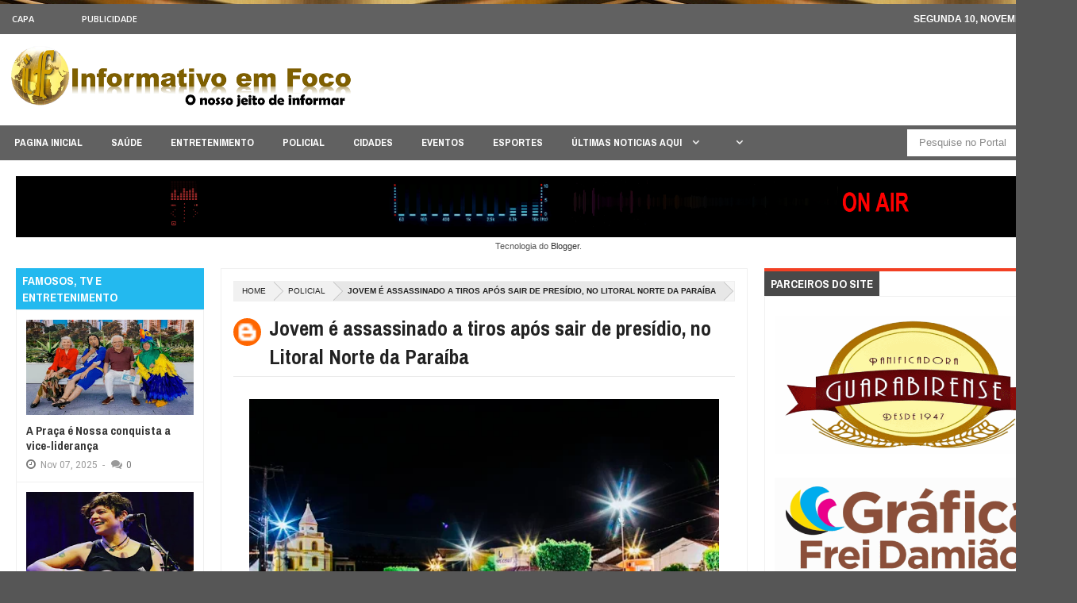

--- FILE ---
content_type: text/html; charset=ISO-8859-1
request_url: https://player.painelvox.com/playertopo5/6886
body_size: 5165
content:

<!DOCTYPE html>
<html class="html" lang="pt-BR">
<head>
<script type="text/javascript">
if(typeof Muse == "undefined") window.Muse = {}; window.Muse.assets = {"required":["museredirect.js", "jquery-1.8.3.min.js", "museutils.js", "jquery.watch.js", "index.css"], "outOfDate":[]};
</script>
<script src="scripts/museredirect.js?40941066" type="text/javascript"></script>
<script type="text/javascript">
   Muse.Redirect.redirect('desktop', '', 'phone/index.php?porta=<? echo $dados_stm['porta']; ?>');
</script>
<meta http-equiv="Content-type" content="text/html;charset=UTF-8"/>
<meta name="generator" content="2015.0.0.309"/>
<title>Web Radio</title>
<link media="only screen and (max-device-width: 370px)" rel="alternate" href="http://www.player.com.br/phone/index.html"/>
<link rel="stylesheet" type="text/css" href="css/site_global.css?4052507572"/>
<link rel="stylesheet" type="text/css" href="css/master_a-mestre.css?4183674280"/>
<link rel="stylesheet" type="text/css" href="css/index.css?363013057" id="pagesheet"/>
<script type="text/javascript">
   document.documentElement.className += ' js';
</script></head>
<body>
  <div class="clearfix" id="page">
   <div class="clip_frame clearfix grpelem" id="u85">
    <div id="u85_clip">
     <img class="position_content" id="u85_img" src="images/969b19_8dd193a89fce4eb6b10c162a93508313.gif" alt="" width="66" height="82"/>
    </div>
   </div>
   <div class="grpelem" id="u90">
    <script type="text/javascript" src="https://hosted.muses.org/mrp.js"></script>
<script type="text/javascript">
MRP.insert({
'url':'https://stm6.painelvox.com:6886/stream',
'codec':'mp3',
'volume':100,
'autoplay':true,
'forceHTML5':true,
'jsevents':false,
'buffering':0,
'title':'Web Radio',
'wmode':'transparent',
'skin':'compact',
'width':191,
'height':46
});
</script>
</div>
<div class="clip_frame grpelem" id="u80"><img class="block" id="u80_img" src="images/eq_animation.gif" alt="" width="216" height="62"/></div>
<div class="clearfix grpelem" id="pu92">
<div class="clip_frame clearfix grpelem" id="u92">
<div id="u92_clip"><img class="position_content" id="u92_img" src="images/giphy.gif" alt="" width="369" height="207"/></div></div>
<div class="clip_frame grpelem" id="u75"><img class="block" id="u75_img" src="images/on%20air.gif" alt="" width="97" height="38"/></div></div>
<div class="verticalspacer"></div></div>
<script type="text/javascript">
   if (document.location.protocol != 'https:') document.write('\x3Cscript src="http://musecdn.businesscatalyst.com/scripts/4.0/jquery-1.8.3.min.js" type="text/javascript">\x3C/script>');
</script>
  <script type="text/javascript">
   window.jQuery || document.write('\x3Cscript src="scripts/jquery-1.8.3.min.js" type="text/javascript">\x3C/script>');
</script>
<script src="scripts/museutils.js?183364071" type="text/javascript"></script>
<script src="scripts/jquery.watch.js?71412426" type="text/javascript"></script>
<script type="text/javascript">
   $(document).ready(function() { try {
(function(){var a={},b=function(a){if(a.match(/^rgb/))return a=a.replace(/\s+/g,"").match(/([\d\,]+)/gi)[0].split(","),(parseInt(a[0])<<16)+(parseInt(a[1])<<8)+parseInt(a[2]);if(a.match(/^\#/))return parseInt(a.substr(1),16);return 0};(function(){$('link[type="text/css"]').each(function(){var b=($(this).attr("href")||"").match(/\/?css\/([\w\-]+\.css)\?(\d+)/);b&&b[1]&&b[2]&&(a[b[1]]=b[2])})})();(function(){$("body").append('<div class="version" style="display:none; width:1px; height:1px;"></div>');
for(var c=$(".version"),d=0;d<Muse.assets.required.length;){var f=Muse.assets.required[d],g=f.match(/([\w\-\.]+)\.(\w+)$/),k=g&&g[1]?g[1]:null,g=g&&g[2]?g[2]:null;switch(g.toLowerCase()){case "css":k=k.replace(/\W/gi,"_").replace(/^([^a-z])/gi,"_$1");c.addClass(k);var g=b(c.css("color")),h=b(c.css("background-color"));g!=0||h!=0?(Muse.assets.required.splice(d,1),"undefined"!=typeof a[f]&&(g!=a[f]>>>24||h!=(a[f]&16777215))&&Muse.assets.outOfDate.push(f)):d++;c.removeClass(k);break;case "js":k.match(/^jquery-[\d\.]+/gi)&&
typeof $!="undefined"?Muse.assets.required.splice(d,1):d++;break;default:throw Error("Unsupported file type: "+g);}}c.remove();if(Muse.assets.outOfDate.length||Muse.assets.required.length)c="Alguns arquivos no servidor podem estar ausentes ou incorretos. Limpe o cache do navegador e tente novamente. Se o problema persistir, entre em contato com o autor do site.",(d=location&&location.search&&location.search.match&&location.search.match(/muse_debug/gi))&&Muse.assets.outOfDate.length&&(c+="\nOut of date: "+Muse.assets.outOfDate.join(",")),d&&Muse.assets.required.length&&(c+="\nMissing: "+Muse.assets.required.join(",")),alert(c)})()})();/* body */
Muse.Utils.transformMarkupToFixBrowserProblemsPreInit();/* body */
Muse.Utils.prepHyperlinks(true);/* body */
Muse.Utils.fullPage('#page');/* 100% height page */
Muse.Utils.showWidgetsWhenReady();/* body */
Muse.Utils.transformMarkupToFixBrowserProblems();/* body */
} catch(e) { if (e && 'function' == typeof e.notify) e.notify(); else Muse.Assert.fail('Error calling selector function:' + e); }});
</script></body></html>

--- FILE ---
content_type: text/html; charset=UTF-8
request_url: http://www.informativoemfoco.com/b/stats?style=BLACK_TRANSPARENT&timeRange=ALL_TIME&token=APq4FmAcGGvElrosEk7diGV4MLdLbq9btozb61O-Ob2EXEuVMebbBUNxNM3EX8xtu0rOxkPPbBw5bQ2TEojRdyRBLA6EZzllow
body_size: 264
content:
{"total":6100798,"sparklineOptions":{"backgroundColor":{"fillOpacity":0.1,"fill":"#000000"},"series":[{"areaOpacity":0.3,"color":"#202020"}]},"sparklineData":[[0,30],[1,56],[2,67],[3,46],[4,66],[5,62],[6,46],[7,51],[8,40],[9,77],[10,38],[11,73],[12,74],[13,71],[14,29],[15,77],[16,69],[17,88],[18,87],[19,62],[20,39],[21,40],[22,74],[23,100],[24,60],[25,69],[26,45],[27,31],[28,29],[29,38]],"nextTickMs":34285}

--- FILE ---
content_type: text/css
request_url: https://player.painelvox.com/playertopo5/css/master_a-mestre.css?4183674280
body_size: 432
content:
#u90
{
	border-style: none;
	border-color: transparent;
	background-color: transparent;
	position: relative;
}

#u92
{
	background-color: transparent;
	opacity: 0.34;
	-ms-filter: "progid:DXImageTransform.Microsoft.Alpha(Opacity=34)";
	filter: alpha(opacity=34);
	position: relative;
}

#u85_clip,#u92_clip
{
	overflow: hidden;
}

#u85,#u80,#u75
{
	background-color: transparent;
	position: relative;
}



--- FILE ---
content_type: text/css
request_url: https://player.painelvox.com/playertopo5/css/index.css?363013057
body_size: 1366
content:
.version.index /* version checker */
{
	color: #000015;
	background-color: #A323C1;
}

.html
{
	background-color: #000000;
}

#page
{
	z-index: 1;
	width: 960px;
	min-height: 73px;
	background-image: none;
	border-style: none;
	border-color: #000000;
	background-color: transparent;
	padding-bottom: 427px;
	margin-left: auto;
	margin-right: auto;
}

#u85
{
	z-index: 8;
	width: 66px;
	margin-right: -10000px;
	margin-top: -34px;
}

#u85_clip
{
	width: 66px;
	height: 62px;
}

#u85_img
{
	margin-top: -20px;
}

#u90
{
	z-index: 10;
	width: 200px;
	min-height: 100px;
	margin-right: -10000px;
	margin-top: -27px;
	left: 70px;
}

#u80
{
	z-index: 6;
	width: 216px;
	margin-right: -10000px;
	margin-top: -34px;
	left: 286px;
}

#pu92
{
	width: 0.01px;
	margin-right: -10000px;
	margin-top: -34px;
	margin-left: 502px;
}

#u92
{
	z-index: 2;
	width: 369px;
	margin-right: -10000px;
}

#u92_clip
{
	width: 369px;
	height: 63px;
}

#u92_img
{
	margin-top: -75px;
	margin-bottom: -70px;
}

#u75
{
	z-index: 4;
	width: 111px;
	margin-right: -10000px;
	margin-top: 8px;
	left: 347px;
}

#u75_img
{
	padding: 3px 7px 2px;
}

body
{
	position: relative;
	min-width: 960px;
	padding-top: 36px;
	padding-bottom: 36px;
}

#page .verticalspacer
{
	clear: both;
}



--- FILE ---
content_type: application/javascript
request_url: https://player.painelvox.com/playertopo5/scripts/jquery.watch.js?71412426
body_size: 1295
content:
(function(b){b.extend(b.fn,{watch:function(c,a,d){var f=document.createElement("div"),h=function(a,d){var a="on"+a,b=a in d;b||(d.setAttribute(a,"return;"),b=typeof d[a]=="function");"onpropertychange"==a&&jQuery.browser.msie&&jQuery.browser.version>=9&&(b=!1);return b};typeof a=="function"&&(d=a,a={});typeof d!="function"&&(d=function(){});a=b.extend({},{throttle:10},a);return this.each(function(){var i=b(this),g=function(){for(var a=i.data(),d=!1,b,f=0;f<a.props.length;f++)if(b=i.css(a.props[f]),
a.vals[f]!=b){a.vals[f]=b;d=!0;break}d&&a.cb&&a.cb.call(i,a)},j={props:c.split(","),cb:d,vals:[]};b.each(j.props,function(a){j.vals[a]=i.css(j.props[a])});i.data(j);if(h("DOMAttrModified",f))i.on("DOMAttrModified",d);else if(h("propertychange",f))i.on("propertychange",d);else setInterval(g,a.throttle)})}})})(jQuery);
;(function(){if(!("undefined"==typeof Muse||"undefined"==typeof Muse.assets)){var a=function(a,b){for(var c=0,d=a.length;c<d;c++)if(a[c]==b)return c;return-1}(Muse.assets.required,"jquery.watch.js");if(-1!=a){Muse.assets.required.splice(a,1);for(var a=document.getElementsByTagName("meta"),b=0,c=a.length;b<c;b++){var d=a[b];if("generator"==d.getAttribute("name")){"2015.0.0.309"!=d.getAttribute("content")&&Muse.assets.outOfDate.push("jquery.watch.js");break}}}}})();


--- FILE ---
content_type: text/javascript; charset=UTF-8
request_url: http://www.informativoemfoco.com/feeds/posts/summary/?callback=jQuery2030348217518145044_1762794727053&category=POLICIAL&max-results=10&alt=json-in-script
body_size: 5825
content:
// API callback
jQuery2030348217518145044_1762794727053({"version":"1.0","encoding":"UTF-8","feed":{"xmlns":"http://www.w3.org/2005/Atom","xmlns$openSearch":"http://a9.com/-/spec/opensearchrss/1.0/","xmlns$blogger":"http://schemas.google.com/blogger/2008","xmlns$georss":"http://www.georss.org/georss","xmlns$gd":"http://schemas.google.com/g/2005","xmlns$thr":"http://purl.org/syndication/thread/1.0","id":{"$t":"tag:blogger.com,1999:blog-346482036946643883"},"updated":{"$t":"2025-11-10T11:41:45.299-03:00"},"category":[{"term":"NOTÍCIAS"},{"term":"CAPA"},{"term":"POLICIAL"},{"term":"ESPORTES"},{"term":"FAMOSOS"},{"term":"ENTRETENIMENTO"},{"term":"POLITICA"},{"term":"SAÚDE"},{"term":"PARAIBA"},{"term":"CIDADES"},{"term":"MUNDO"},{"term":"NOTÍCIAS."},{"term":"BRASIL"},{"term":"TELEVISÃO"},{"term":"CURIOSIDADES"},{"term":"EVENTOS"},{"term":"destaque"},{"term":"VÍDEO"},{"term":"GUERRA"},{"term":"OUTRAS NOTÍCIAS."},{"term":"EMPREGO"},{"term":"TV"}],"title":{"type":"text","$t":"INFORMATIVO EM FOCO - GUARABIRA"},"subtitle":{"type":"html","$t":"INFORMATIVEMFOCO - GUARABIRA"},"link":[{"rel":"http://schemas.google.com/g/2005#feed","type":"application/atom+xml","href":"http:\/\/www.informativoemfoco.com\/feeds\/posts\/summary"},{"rel":"self","type":"application/atom+xml","href":"http:\/\/www.blogger.com\/feeds\/346482036946643883\/posts\/summary?alt=json-in-script\u0026max-results=10\u0026category=POLICIAL"},{"rel":"alternate","type":"text/html","href":"http:\/\/www.informativoemfoco.com\/search\/label\/POLICIAL"},{"rel":"hub","href":"http://pubsubhubbub.appspot.com/"},{"rel":"next","type":"application/atom+xml","href":"http:\/\/www.blogger.com\/feeds\/346482036946643883\/posts\/summary?alt=json-in-script\u0026start-index=11\u0026max-results=10\u0026category=POLICIAL"}],"author":[{"name":{"$t":"Informativo em Foco"},"uri":{"$t":"http:\/\/www.blogger.com\/profile\/12293510730937783784"},"email":{"$t":"noreply@blogger.com"},"gd$image":{"rel":"http://schemas.google.com/g/2005#thumbnail","width":"16","height":"16","src":"https:\/\/img1.blogblog.com\/img\/b16-rounded.gif"}}],"generator":{"version":"7.00","uri":"http://www.blogger.com","$t":"Blogger"},"openSearch$totalResults":{"$t":"13813"},"openSearch$startIndex":{"$t":"1"},"openSearch$itemsPerPage":{"$t":"10"},"entry":[{"id":{"$t":"tag:blogger.com,1999:blog-346482036946643883.post-3383729720066849518"},"published":{"$t":"2025-11-10T08:40:00.001-03:00"},"updated":{"$t":"2025-11-10T08:40:05.294-03:00"},"category":[{"scheme":"http://www.blogger.com/atom/ns#","term":"POLICIAL"}],"title":{"type":"text","$t":"Homem é preso por tráfico com 113 porções de crack em Aparecida-PB"},"summary":{"type":"text","$t":"Suspeito de tráfico é preso em Aparecida, PB, com 113 porções de crack, munições e moto roubada. Material foi levado à Delegacia Civil.Um homem foi preso no domingo (9) em Aparecida, no Sertão da Paraíba, suspeito de tráfico de drogas. Com ele foram apreendidas 113 porções de crack, além de munições, celulares, embalagens e uma placa de moto roubada.\nSegundo a Polícia Militar, a prisão ocorreu "},"link":[{"rel":"replies","type":"application/atom+xml","href":"http:\/\/www.informativoemfoco.com\/feeds\/3383729720066849518\/comments\/default","title":"Postar comentários"},{"rel":"replies","type":"text/html","href":"http:\/\/www.informativoemfoco.com\/2025\/11\/homem-e-preso-por-trafico-com-113.html#comment-form","title":"0 Comentários"},{"rel":"edit","type":"application/atom+xml","href":"http:\/\/www.blogger.com\/feeds\/346482036946643883\/posts\/default\/3383729720066849518"},{"rel":"self","type":"application/atom+xml","href":"http:\/\/www.blogger.com\/feeds\/346482036946643883\/posts\/default\/3383729720066849518"},{"rel":"alternate","type":"text/html","href":"http:\/\/www.informativoemfoco.com\/2025\/11\/homem-e-preso-por-trafico-com-113.html","title":"Homem é preso por tráfico com 113 porções de crack em Aparecida-PB"}],"author":[{"name":{"$t":"Informativo em Foco"},"uri":{"$t":"http:\/\/www.blogger.com\/profile\/12293510730937783784"},"email":{"$t":"noreply@blogger.com"},"gd$image":{"rel":"http://schemas.google.com/g/2005#thumbnail","width":"16","height":"16","src":"https:\/\/img1.blogblog.com\/img\/b16-rounded.gif"}}],"media$thumbnail":{"xmlns$media":"http://search.yahoo.com/mrss/","url":"https:\/\/blogger.googleusercontent.com\/img\/b\/R29vZ2xl\/AVvXsEgnGoGGHTCDzzJsYjOBhQVMaVDT6e_jWgLKjePn0FfB38A-6KO3EiB-jmdyAMi6HFrkCzWKXOB139joM1RvsG_AO_Vs64R9W2TbOMP-F85idRtc8AAvSR_o-nbVMsiswiqPyhZxyUNpKgSoMqF00TbXS3v6HRmPjNmacpOJNIF7gO1wtzWYl58pOQlk65ak\/s72-c\/WhatsApp-Image-2025-11-10-at-07.21.52-2-768x408.jpeg","height":"72","width":"72"},"thr$total":{"$t":"0"}},{"id":{"$t":"tag:blogger.com,1999:blog-346482036946643883.post-7978882159072089157"},"published":{"$t":"2025-11-10T08:21:00.003-03:00"},"updated":{"$t":"2025-11-10T08:21:37.267-03:00"},"category":[{"scheme":"http://www.blogger.com/atom/ns#","term":"POLICIAL"}],"title":{"type":"text","$t":"Corpo de homem é encontrado parcialmente enterrado em canavial na Paraíba"},"summary":{"type":"text","$t":"Homem é encontrado morto, com marcas de tiros, em canavial de Pedras de Fogo. Polícia investiga o caso; corpo foi levado ao IML.Um corpo foi encontrado na tarde do domingo (9) em um canavial no município de Pedras de Fogo, no Litoral Sul da Paraíba. A vítima, um homem, estava parcialmente enterrada e foi localizada por populares que acionaram as autoridades.\nSegundo o Corpo de Bombeiros, o corpo "},"link":[{"rel":"replies","type":"application/atom+xml","href":"http:\/\/www.informativoemfoco.com\/feeds\/7978882159072089157\/comments\/default","title":"Postar comentários"},{"rel":"replies","type":"text/html","href":"http:\/\/www.informativoemfoco.com\/2025\/11\/corpo-de-homem-e-encontrado.html#comment-form","title":"0 Comentários"},{"rel":"edit","type":"application/atom+xml","href":"http:\/\/www.blogger.com\/feeds\/346482036946643883\/posts\/default\/7978882159072089157"},{"rel":"self","type":"application/atom+xml","href":"http:\/\/www.blogger.com\/feeds\/346482036946643883\/posts\/default\/7978882159072089157"},{"rel":"alternate","type":"text/html","href":"http:\/\/www.informativoemfoco.com\/2025\/11\/corpo-de-homem-e-encontrado.html","title":"Corpo de homem é encontrado parcialmente enterrado em canavial na Paraíba"}],"author":[{"name":{"$t":"Informativo em Foco"},"uri":{"$t":"http:\/\/www.blogger.com\/profile\/12293510730937783784"},"email":{"$t":"noreply@blogger.com"},"gd$image":{"rel":"http://schemas.google.com/g/2005#thumbnail","width":"16","height":"16","src":"https:\/\/img1.blogblog.com\/img\/b16-rounded.gif"}}],"media$thumbnail":{"xmlns$media":"http://search.yahoo.com/mrss/","url":"https:\/\/blogger.googleusercontent.com\/img\/b\/R29vZ2xl\/AVvXsEjw51RkKCSqijSjLqILGCo4KneE2HZccOe1uarsnkT6MljH0UkOlL6JcJMWeifHD_zGpqvHFX4o98xJxyrrH0BnHLOVMyfpi1zdyvT9R90Dw_0Pyl7F30IMGEhLd9G3B4mROkbZ_0ALP708Is7YWEjRDRrL5RW9bgPrVH0E1OZlBif9QtAZOsRj0FE8Mv-w\/s72-c\/capa_10_1762763674_6911a39ac4bf7.jpg","height":"72","width":"72"},"thr$total":{"$t":"0"}},{"id":{"$t":"tag:blogger.com,1999:blog-346482036946643883.post-4758868457825768316"},"published":{"$t":"2025-11-10T08:07:00.003-03:00"},"updated":{"$t":"2025-11-10T08:07:59.516-03:00"},"category":[{"scheme":"http://www.blogger.com/atom/ns#","term":"POLICIAL"}],"title":{"type":"text","$t":"Suspeito de feminicídio de policial penal é preso em Caetés, Pernambuco"},"summary":{"type":"text","$t":"Homem de 38 anos é preso em Caetés suspeito de matar a policial penal Edivânia Vieira em Patos. Vítima tinha sinais de esganadura.Um homem de 38 anos, investigado pelo feminicídio da policial penal Edivânia Vieira da Silva, foi preso na noite do sábado (8) em Caetés, Pernambuco. A captura ocorreu durante uma ação conjunta das forças de segurança da Paraíba e de Pernambuco. A policial havia sido "},"link":[{"rel":"replies","type":"application/atom+xml","href":"http:\/\/www.informativoemfoco.com\/feeds\/4758868457825768316\/comments\/default","title":"Postar comentários"},{"rel":"replies","type":"text/html","href":"http:\/\/www.informativoemfoco.com\/2025\/11\/suspeito-de-feminicidio-de-policial.html#comment-form","title":"0 Comentários"},{"rel":"edit","type":"application/atom+xml","href":"http:\/\/www.blogger.com\/feeds\/346482036946643883\/posts\/default\/4758868457825768316"},{"rel":"self","type":"application/atom+xml","href":"http:\/\/www.blogger.com\/feeds\/346482036946643883\/posts\/default\/4758868457825768316"},{"rel":"alternate","type":"text/html","href":"http:\/\/www.informativoemfoco.com\/2025\/11\/suspeito-de-feminicidio-de-policial.html","title":"Suspeito de feminicídio de policial penal é preso em Caetés, Pernambuco"}],"author":[{"name":{"$t":"Informativo em Foco"},"uri":{"$t":"http:\/\/www.blogger.com\/profile\/12293510730937783784"},"email":{"$t":"noreply@blogger.com"},"gd$image":{"rel":"http://schemas.google.com/g/2005#thumbnail","width":"16","height":"16","src":"https:\/\/img1.blogblog.com\/img\/b16-rounded.gif"}}],"media$thumbnail":{"xmlns$media":"http://search.yahoo.com/mrss/","url":"https:\/\/blogger.googleusercontent.com\/img\/b\/R29vZ2xl\/[base64]\/s72-c\/capa_10_1762763674_6911a39ac4bf7.jpg","height":"72","width":"72"},"thr$total":{"$t":"0"}},{"id":{"$t":"tag:blogger.com,1999:blog-346482036946643883.post-657552752898380817"},"published":{"$t":"2025-11-10T08:05:00.003-03:00"},"updated":{"$t":"2025-11-10T08:05:53.773-03:00"},"category":[{"scheme":"http://www.blogger.com/atom/ns#","term":"POLICIAL"}],"title":{"type":"text","$t":"Corpo é encontrado boiando na maré em Bayeux, na Grande João Pessoa"},"summary":{"type":"text","$t":"Homem é encontrado morto na maré em Bayeux neste domingo (9). Corpo não tinha sinais aparentes de violência; caso será investigado pelo IPC.Um corpo foi encontrado boiando na maré na manhã deste domingo (9), em Bayeux, na Região Metropolitana de João Pessoa. Populares avistaram o corpo na água e acionaram a Polícia Militar para o local.\u0026nbsp;O Corpo de Bombeiros foi chamado para realizar a "},"link":[{"rel":"replies","type":"application/atom+xml","href":"http:\/\/www.informativoemfoco.com\/feeds\/657552752898380817\/comments\/default","title":"Postar comentários"},{"rel":"replies","type":"text/html","href":"http:\/\/www.informativoemfoco.com\/2025\/11\/corpo-e-encontrado-boiando-na-mare-em.html#comment-form","title":"0 Comentários"},{"rel":"edit","type":"application/atom+xml","href":"http:\/\/www.blogger.com\/feeds\/346482036946643883\/posts\/default\/657552752898380817"},{"rel":"self","type":"application/atom+xml","href":"http:\/\/www.blogger.com\/feeds\/346482036946643883\/posts\/default\/657552752898380817"},{"rel":"alternate","type":"text/html","href":"http:\/\/www.informativoemfoco.com\/2025\/11\/corpo-e-encontrado-boiando-na-mare-em.html","title":"Corpo é encontrado boiando na maré em Bayeux, na Grande João Pessoa"}],"author":[{"name":{"$t":"Informativo em Foco"},"uri":{"$t":"http:\/\/www.blogger.com\/profile\/12293510730937783784"},"email":{"$t":"noreply@blogger.com"},"gd$image":{"rel":"http://schemas.google.com/g/2005#thumbnail","width":"16","height":"16","src":"https:\/\/img1.blogblog.com\/img\/b16-rounded.gif"}}],"media$thumbnail":{"xmlns$media":"http://search.yahoo.com/mrss/","url":"https:\/\/blogger.googleusercontent.com\/img\/b\/R29vZ2xl\/AVvXsEikraQNsbW8YADlbCsflZwg5Q2RKNueUM9iyTWh9DMYMIG_kgpTez_04dtyvwLrIqGDjaQvDpyU1UZQOcQWia5BsJulxREi8Jbukrs7f0ZLpcoza4SJ9JDW95AA6kk1rjMit-xI_aI42xPfKgOIpXYkKS3ZKyYDLRxVgwjmnMmt5taHqVh04n7hkQo7j3VE\/s72-c\/capa_10_1762763674_6911a39ac4bf7.jpg","height":"72","width":"72"},"thr$total":{"$t":"0"}},{"id":{"$t":"tag:blogger.com,1999:blog-346482036946643883.post-1509183684349621377"},"published":{"$t":"2025-11-08T08:16:00.003-03:00"},"updated":{"$t":"2025-11-08T08:16:24.562-03:00"},"category":[{"scheme":"http://www.blogger.com/atom/ns#","term":"POLICIAL"}],"title":{"type":"text","$t":"Polícia prende cinco suspeitos de sequestrar empresário em Jaboatão dos Guararapes"},"summary":{"type":"text","$t":"Empresário foi sequestrado em Jaboatão e mantido em cativeiro; Polícia Civil resgatou a vítima e prendeu cinco suspeitos.Cinco suspeitos de sequestrar um empresário e exigir R$ 450 mil via Pix para libertá-lo foram presos pela Polícia Civil de Pernambuco em Jaboatão dos Guararapes, na Região Metropolitana do Recife. A vítima, sequestrada na segunda-feira (3) no bairro de Candeiras, foi resgatada "},"link":[{"rel":"replies","type":"application/atom+xml","href":"http:\/\/www.informativoemfoco.com\/feeds\/1509183684349621377\/comments\/default","title":"Postar comentários"},{"rel":"replies","type":"text/html","href":"http:\/\/www.informativoemfoco.com\/2025\/11\/policia-prende-cinco-suspeitos-de.html#comment-form","title":"0 Comentários"},{"rel":"edit","type":"application/atom+xml","href":"http:\/\/www.blogger.com\/feeds\/346482036946643883\/posts\/default\/1509183684349621377"},{"rel":"self","type":"application/atom+xml","href":"http:\/\/www.blogger.com\/feeds\/346482036946643883\/posts\/default\/1509183684349621377"},{"rel":"alternate","type":"text/html","href":"http:\/\/www.informativoemfoco.com\/2025\/11\/policia-prende-cinco-suspeitos-de.html","title":"Polícia prende cinco suspeitos de sequestrar empresário em Jaboatão dos Guararapes"}],"author":[{"name":{"$t":"Informativo em Foco"},"uri":{"$t":"http:\/\/www.blogger.com\/profile\/12293510730937783784"},"email":{"$t":"noreply@blogger.com"},"gd$image":{"rel":"http://schemas.google.com/g/2005#thumbnail","width":"16","height":"16","src":"https:\/\/img1.blogblog.com\/img\/b16-rounded.gif"}}],"media$thumbnail":{"xmlns$media":"http://search.yahoo.com/mrss/","url":"https:\/\/blogger.googleusercontent.com\/img\/b\/R29vZ2xl\/AVvXsEjvoSjlA1QIUyq-ewBERuZozJyUuBXZlFM5AcEX5zB1V1F0cLYdo_GiI3XCEQjxiUTVh3QYiCOuZLk5QPeFSQgiY0ok_KSsk6BELTej2RaSHUYlXbplQua-fV3qdyEP2LrONRbPc18wg13-SDtZGfN_sCFsY4h5G7Pn5Nz0QbJ9OFSVRE5sDzluekKZNR0K\/s72-c\/capa_10_1762591862_690f0476ea494.jpg","height":"72","width":"72"},"thr$total":{"$t":"0"}},{"id":{"$t":"tag:blogger.com,1999:blog-346482036946643883.post-6883186423442505340"},"published":{"$t":"2025-11-08T08:09:00.005-03:00"},"updated":{"$t":"2025-11-08T08:09:55.304-03:00"},"category":[{"scheme":"http://www.blogger.com/atom/ns#","term":"POLICIAL"}],"title":{"type":"text","$t":"Cinco suspeitos de assaltar estudantes são presos em Jaguaribe, João Pessoa"},"summary":{"type":"text","$t":"Polícia Militar prende cinco suspeitos de assaltos a estudantes em Jaguaribe; armas e celulares roubados foram apreendidos.Cinco suspeitos de praticar assaltos contra estudantes foram presos na noite desta sexta-feira (7) no bairro de Jaguaribe, em João Pessoa. A ação foi realizada por equipes do 1º Batalhão da Polícia Militar durante patrulhamento na região.\nSegundo a PM da Paraíba, os suspeitos"},"link":[{"rel":"replies","type":"application/atom+xml","href":"http:\/\/www.informativoemfoco.com\/feeds\/6883186423442505340\/comments\/default","title":"Postar comentários"},{"rel":"replies","type":"text/html","href":"http:\/\/www.informativoemfoco.com\/2025\/11\/cinco-suspeitos-de-assaltar-estudantes.html#comment-form","title":"0 Comentários"},{"rel":"edit","type":"application/atom+xml","href":"http:\/\/www.blogger.com\/feeds\/346482036946643883\/posts\/default\/6883186423442505340"},{"rel":"self","type":"application/atom+xml","href":"http:\/\/www.blogger.com\/feeds\/346482036946643883\/posts\/default\/6883186423442505340"},{"rel":"alternate","type":"text/html","href":"http:\/\/www.informativoemfoco.com\/2025\/11\/cinco-suspeitos-de-assaltar-estudantes.html","title":"Cinco suspeitos de assaltar estudantes são presos em Jaguaribe, João Pessoa"}],"author":[{"name":{"$t":"Informativo em Foco"},"uri":{"$t":"http:\/\/www.blogger.com\/profile\/12293510730937783784"},"email":{"$t":"noreply@blogger.com"},"gd$image":{"rel":"http://schemas.google.com/g/2005#thumbnail","width":"16","height":"16","src":"https:\/\/img1.blogblog.com\/img\/b16-rounded.gif"}}],"media$thumbnail":{"xmlns$media":"http://search.yahoo.com/mrss/","url":"https:\/\/blogger.googleusercontent.com\/img\/b\/R29vZ2xl\/[base64]\/s72-c\/WhatsApp-Image-2025-11-07-at-6.52.01-PM-800x445-1-768x427.jpeg","height":"72","width":"72"},"thr$total":{"$t":"0"}},{"id":{"$t":"tag:blogger.com,1999:blog-346482036946643883.post-6895987358712064375"},"published":{"$t":"2025-11-07T08:28:00.000-03:00"},"updated":{"$t":"2025-11-07T08:28:29.322-03:00"},"category":[{"scheme":"http://www.blogger.com/atom/ns#","term":"POLICIAL"}],"title":{"type":"text","$t":"Homem é preso por furtar apartamento do vizinho em João Pessoa"},"summary":{"type":"text","$t":"Homem de 45 anos é preso em flagrante após invadir e furtar apartamento do vizinho no bairro Valentina de Figueiredo, em João Pessoa.Um homem de 45 anos foi preso em flagrante na quinta-feira (6) por invadir e furtar o apartamento do vizinho em um edifício no bairro Valentina de Figueiredo, na Zona Sul de João Pessoa. O suspeito foi identificado por meio de imagens das câmeras de segurança do "},"link":[{"rel":"replies","type":"application/atom+xml","href":"http:\/\/www.informativoemfoco.com\/feeds\/6895987358712064375\/comments\/default","title":"Postar comentários"},{"rel":"replies","type":"text/html","href":"http:\/\/www.informativoemfoco.com\/2025\/11\/homem-e-preso-por-furtar-apartamento-do.html#comment-form","title":"0 Comentários"},{"rel":"edit","type":"application/atom+xml","href":"http:\/\/www.blogger.com\/feeds\/346482036946643883\/posts\/default\/6895987358712064375"},{"rel":"self","type":"application/atom+xml","href":"http:\/\/www.blogger.com\/feeds\/346482036946643883\/posts\/default\/6895987358712064375"},{"rel":"alternate","type":"text/html","href":"http:\/\/www.informativoemfoco.com\/2025\/11\/homem-e-preso-por-furtar-apartamento-do.html","title":"Homem é preso por furtar apartamento do vizinho em João Pessoa"}],"author":[{"name":{"$t":"Informativo em Foco"},"uri":{"$t":"http:\/\/www.blogger.com\/profile\/12293510730937783784"},"email":{"$t":"noreply@blogger.com"},"gd$image":{"rel":"http://schemas.google.com/g/2005#thumbnail","width":"16","height":"16","src":"https:\/\/img1.blogblog.com\/img\/b16-rounded.gif"}}],"media$thumbnail":{"xmlns$media":"http://search.yahoo.com/mrss/","url":"https:\/\/blogger.googleusercontent.com\/img\/b\/R29vZ2xl\/AVvXsEjsgATr6eSCb10Oo2wTBmbyXkTUu0M-2pi3QFTptSKuBYg8oafVAcDnGzdxGZ2GrEyIFmufHWFOaob0Cp1BVNVVauwScwpurzZLEXs4XFG_2VD4wf4Bl0DOBmT2E2XQIOYAJhDTsXIIRwYPUOPulOWDv5gAwlKzSNjREvDwPI6muZVSr8A4vQxUvEAW7KZS\/s72-c\/calor-termometro_foto_IA-768x475.jpg","height":"72","width":"72"},"thr$total":{"$t":"0"}},{"id":{"$t":"tag:blogger.com,1999:blog-346482036946643883.post-1882614464899287725"},"published":{"$t":"2025-11-07T08:08:00.005-03:00"},"updated":{"$t":"2025-11-07T08:08:52.325-03:00"},"category":[{"scheme":"http://www.blogger.com/atom/ns#","term":"POLICIAL"}],"title":{"type":"text","$t":"Dois jovens morrem em troca de tiros com a PM em Bayeux"},"summary":{"type":"text","$t":"Dois jovens morreram após confronto com a Polícia Militar na comunidade Cachimbo Apagado, em Bayeux, na noite de quinta-feira (6).Dois jovens morreram após uma troca de tiros com a Polícia Militar, na noite da quinta-feira (6), na comunidade Cachimbo Apagado, em Bayeux, na Região Metropolitana de João Pessoa. Os suspeitos ainda foram socorridos para o Hospital de Emergência e Trauma da Capital, "},"link":[{"rel":"replies","type":"application/atom+xml","href":"http:\/\/www.informativoemfoco.com\/feeds\/1882614464899287725\/comments\/default","title":"Postar comentários"},{"rel":"replies","type":"text/html","href":"http:\/\/www.informativoemfoco.com\/2025\/11\/dois-jovens-morrem-em-troca-de-tiros.html#comment-form","title":"0 Comentários"},{"rel":"edit","type":"application/atom+xml","href":"http:\/\/www.blogger.com\/feeds\/346482036946643883\/posts\/default\/1882614464899287725"},{"rel":"self","type":"application/atom+xml","href":"http:\/\/www.blogger.com\/feeds\/346482036946643883\/posts\/default\/1882614464899287725"},{"rel":"alternate","type":"text/html","href":"http:\/\/www.informativoemfoco.com\/2025\/11\/dois-jovens-morrem-em-troca-de-tiros.html","title":"Dois jovens morrem em troca de tiros com a PM em Bayeux"}],"author":[{"name":{"$t":"Informativo em Foco"},"uri":{"$t":"http:\/\/www.blogger.com\/profile\/12293510730937783784"},"email":{"$t":"noreply@blogger.com"},"gd$image":{"rel":"http://schemas.google.com/g/2005#thumbnail","width":"16","height":"16","src":"https:\/\/img1.blogblog.com\/img\/b16-rounded.gif"}}],"media$thumbnail":{"xmlns$media":"http://search.yahoo.com/mrss/","url":"https:\/\/blogger.googleusercontent.com\/img\/b\/R29vZ2xl\/AVvXsEhPy3rOPdMp4v65vp95onFk_oECXzrvcTONcWjva-AL-Q4ojzxxnYyH_uziok1yZ77DzjUMCWu1x3dCUSv2WzTg6kw-iflIyMAGcSTAAAQ7Wdu3dwjDZnkICdRBWvNAk_Vft_5wagx_EY0LsJjwlE_8m8AJNtLM_uMDC89VHn_USpd9MRbZoSlzApHmnW6l\/s72-c\/draco-policia-civil-pb-FOTO-Ascom-PCPB_-1200x800.jpeg","height":"72","width":"72"},"thr$total":{"$t":"0"}},{"id":{"$t":"tag:blogger.com,1999:blog-346482036946643883.post-7670987718377153093"},"published":{"$t":"2025-11-07T08:06:00.002-03:00"},"updated":{"$t":"2025-11-07T08:06:11.483-03:00"},"category":[{"scheme":"http://www.blogger.com/atom/ns#","term":"POLICIAL"}],"title":{"type":"text","$t":"Onze suspeitos de assalto a carro-forte são presos na Paraíba"},"summary":{"type":"text","$t":"Polícia Civil prende 11 suspeitos de assalto a carro-forte em Campina Grande; um morreu em confronto durante a operação.Onze suspeitos de envolvimento no assalto a um carro-forte em Campina Grande, ocorrido em junho de 2025, foram presos na manhã desta sexta-feira (6) durante uma operação da Polícia Civil. Um dos investigados, apontado como autor dos disparos que mataram um vigilante durante o "},"link":[{"rel":"replies","type":"application/atom+xml","href":"http:\/\/www.informativoemfoco.com\/feeds\/7670987718377153093\/comments\/default","title":"Postar comentários"},{"rel":"replies","type":"text/html","href":"http:\/\/www.informativoemfoco.com\/2025\/11\/onze-suspeitos-de-assalto-carro-forte.html#comment-form","title":"0 Comentários"},{"rel":"edit","type":"application/atom+xml","href":"http:\/\/www.blogger.com\/feeds\/346482036946643883\/posts\/default\/7670987718377153093"},{"rel":"self","type":"application/atom+xml","href":"http:\/\/www.blogger.com\/feeds\/346482036946643883\/posts\/default\/7670987718377153093"},{"rel":"alternate","type":"text/html","href":"http:\/\/www.informativoemfoco.com\/2025\/11\/onze-suspeitos-de-assalto-carro-forte.html","title":"Onze suspeitos de assalto a carro-forte são presos na Paraíba"}],"author":[{"name":{"$t":"Informativo em Foco"},"uri":{"$t":"http:\/\/www.blogger.com\/profile\/12293510730937783784"},"email":{"$t":"noreply@blogger.com"},"gd$image":{"rel":"http://schemas.google.com/g/2005#thumbnail","width":"16","height":"16","src":"https:\/\/img1.blogblog.com\/img\/b16-rounded.gif"}}],"media$thumbnail":{"xmlns$media":"http://search.yahoo.com/mrss/","url":"https:\/\/blogger.googleusercontent.com\/img\/b\/R29vZ2xl\/AVvXsEhUW2SFTLuJgo6u780L_VeW3iUxZ32R_Ao38EFY7axAF1S0vaeGMisvT8kestROMmLYzR2DQLJ4ySki48OhpWalqEyfx6aZA6aFijKxsPcxHYcaMnkqhV2tvAr7VmWn5t-XGgWaidyWoxhW0iph4euYNEhRJPb5T5bm-yKueXHUEFS2HLhGRTSEBHc_Z7RI\/s72-c\/draco-policia-civil-pb-FOTO-Ascom-PCPB_-1200x800.jpeg","height":"72","width":"72"},"thr$total":{"$t":"0"}},{"id":{"$t":"tag:blogger.com,1999:blog-346482036946643883.post-5564906418326716194"},"published":{"$t":"2025-11-05T08:28:00.004-03:00"},"updated":{"$t":"2025-11-05T08:30:08.738-03:00"},"category":[{"scheme":"http://www.blogger.com/atom/ns#","term":"POLICIAL"}],"title":{"type":"text","$t":"Foragido por homicídio no Rio é preso no centro de João Pessoa"},"summary":{"type":"text","$t":"Homem de 49 anos, procurado por homicídio no Rio de Janeiro, foi preso pela Polícia Militar no centro de João Pessoa após denúncias anônimas.A Polícia Militar prendeu, na tarde desta terça-feira (4), um foragido da Justiça do Rio de Janeiro acusado de homicídio. A prisão ocorreu no centro de João Pessoa, após denúncias anônimas.\nO homem, de 49 anos, possuía mandado de prisão expedido pela Vara de"},"link":[{"rel":"replies","type":"application/atom+xml","href":"http:\/\/www.informativoemfoco.com\/feeds\/5564906418326716194\/comments\/default","title":"Postar comentários"},{"rel":"replies","type":"text/html","href":"http:\/\/www.informativoemfoco.com\/2025\/11\/foragido-por-homicidio-no-rio-e-preso.html#comment-form","title":"0 Comentários"},{"rel":"edit","type":"application/atom+xml","href":"http:\/\/www.blogger.com\/feeds\/346482036946643883\/posts\/default\/5564906418326716194"},{"rel":"self","type":"application/atom+xml","href":"http:\/\/www.blogger.com\/feeds\/346482036946643883\/posts\/default\/5564906418326716194"},{"rel":"alternate","type":"text/html","href":"http:\/\/www.informativoemfoco.com\/2025\/11\/foragido-por-homicidio-no-rio-e-preso.html","title":"Foragido por homicídio no Rio é preso no centro de João Pessoa"}],"author":[{"name":{"$t":"Informativo em Foco"},"uri":{"$t":"http:\/\/www.blogger.com\/profile\/12293510730937783784"},"email":{"$t":"noreply@blogger.com"},"gd$image":{"rel":"http://schemas.google.com/g/2005#thumbnail","width":"16","height":"16","src":"https:\/\/img1.blogblog.com\/img\/b16-rounded.gif"}}],"media$thumbnail":{"xmlns$media":"http://search.yahoo.com/mrss/","url":"https:\/\/blogger.googleusercontent.com\/img\/b\/R29vZ2xl\/[base64]\/s72-c\/78805a221a988e79ef3f42d7c5bfd418-37.png","height":"72","width":"72"},"thr$total":{"$t":"0"}}]}});

--- FILE ---
content_type: text/javascript; charset=UTF-8
request_url: http://www.informativoemfoco.com/feeds/posts/summary/-/ENTRETENIMENTO?max-results=4&orderby=published&alt=json-in-script&callback=jQuery2030348217518145044_1762794727053&_=1762794727054
body_size: 3430
content:
// API callback
jQuery2030348217518145044_1762794727053({"version":"1.0","encoding":"UTF-8","feed":{"xmlns":"http://www.w3.org/2005/Atom","xmlns$openSearch":"http://a9.com/-/spec/opensearchrss/1.0/","xmlns$blogger":"http://schemas.google.com/blogger/2008","xmlns$georss":"http://www.georss.org/georss","xmlns$gd":"http://schemas.google.com/g/2005","xmlns$thr":"http://purl.org/syndication/thread/1.0","id":{"$t":"tag:blogger.com,1999:blog-346482036946643883"},"updated":{"$t":"2025-11-10T11:41:45.299-03:00"},"category":[{"term":"NOTÍCIAS"},{"term":"CAPA"},{"term":"POLICIAL"},{"term":"ESPORTES"},{"term":"FAMOSOS"},{"term":"ENTRETENIMENTO"},{"term":"POLITICA"},{"term":"SAÚDE"},{"term":"PARAIBA"},{"term":"CIDADES"},{"term":"MUNDO"},{"term":"NOTÍCIAS."},{"term":"BRASIL"},{"term":"TELEVISÃO"},{"term":"CURIOSIDADES"},{"term":"EVENTOS"},{"term":"destaque"},{"term":"VÍDEO"},{"term":"GUERRA"},{"term":"OUTRAS NOTÍCIAS."},{"term":"EMPREGO"},{"term":"TV"}],"title":{"type":"text","$t":"INFORMATIVO EM FOCO - GUARABIRA"},"subtitle":{"type":"html","$t":"INFORMATIVEMFOCO - GUARABIRA"},"link":[{"rel":"http://schemas.google.com/g/2005#feed","type":"application/atom+xml","href":"http:\/\/www.informativoemfoco.com\/feeds\/posts\/summary"},{"rel":"self","type":"application/atom+xml","href":"http:\/\/www.blogger.com\/feeds\/346482036946643883\/posts\/summary\/-\/ENTRETENIMENTO?alt=json-in-script\u0026max-results=4\u0026orderby=published"},{"rel":"alternate","type":"text/html","href":"http:\/\/www.informativoemfoco.com\/search\/label\/ENTRETENIMENTO"},{"rel":"hub","href":"http://pubsubhubbub.appspot.com/"},{"rel":"next","type":"application/atom+xml","href":"http:\/\/www.blogger.com\/feeds\/346482036946643883\/posts\/summary\/-\/ENTRETENIMENTO\/-\/ENTRETENIMENTO?alt=json-in-script\u0026start-index=5\u0026max-results=4\u0026orderby=published"}],"author":[{"name":{"$t":"Informativo em Foco"},"uri":{"$t":"http:\/\/www.blogger.com\/profile\/12293510730937783784"},"email":{"$t":"noreply@blogger.com"},"gd$image":{"rel":"http://schemas.google.com/g/2005#thumbnail","width":"16","height":"16","src":"https:\/\/img1.blogblog.com\/img\/b16-rounded.gif"}}],"generator":{"version":"7.00","uri":"http://www.blogger.com","$t":"Blogger"},"openSearch$totalResults":{"$t":"7666"},"openSearch$startIndex":{"$t":"1"},"openSearch$itemsPerPage":{"$t":"4"},"entry":[{"id":{"$t":"tag:blogger.com,1999:blog-346482036946643883.post-7781573691333266893"},"published":{"$t":"2025-11-07T17:03:00.001-03:00"},"updated":{"$t":"2025-11-07T17:03:26.413-03:00"},"category":[{"scheme":"http://www.blogger.com/atom/ns#","term":"ENTRETENIMENTO"},{"scheme":"http://www.blogger.com/atom/ns#","term":"FAMOSOS"},{"scheme":"http://www.blogger.com/atom/ns#","term":"TELEVISÃO"}],"title":{"type":"text","$t":"A Praça é Nossa conquista a vice-liderança"},"summary":{"type":"text","$t":"\u0026nbsp;Nesta quinta-feira, 7 de novembro, o programa humorístico comandado por Carlos Alberto de Nóbrega marcou boa audiência na Grande São Paulo.Na média geral, das 23h24 à 0h58, ‘A Praça é Nossa’ marcou 4,1 pontos de audiência, 11,9% de share e 4,7 pontos de pico.The Noite também foi bemAinda na mesma data, o The Noite, de Danilo Gentili, foi ao ar da 0h58 à 01h58 e marcou 2,3 pontos de média, "},"link":[{"rel":"replies","type":"application/atom+xml","href":"http:\/\/www.informativoemfoco.com\/feeds\/7781573691333266893\/comments\/default","title":"Postar comentários"},{"rel":"replies","type":"text/html","href":"http:\/\/www.informativoemfoco.com\/2025\/11\/a-praca-e-nossa-conquista-vice-lideranca.html#comment-form","title":"0 Comentários"},{"rel":"edit","type":"application/atom+xml","href":"http:\/\/www.blogger.com\/feeds\/346482036946643883\/posts\/default\/7781573691333266893"},{"rel":"self","type":"application/atom+xml","href":"http:\/\/www.blogger.com\/feeds\/346482036946643883\/posts\/default\/7781573691333266893"},{"rel":"alternate","type":"text/html","href":"http:\/\/www.informativoemfoco.com\/2025\/11\/a-praca-e-nossa-conquista-vice-lideranca.html","title":"A Praça é Nossa conquista a vice-liderança"}],"author":[{"name":{"$t":"Informativo em Foco"},"uri":{"$t":"http:\/\/www.blogger.com\/profile\/12293510730937783784"},"email":{"$t":"noreply@blogger.com"},"gd$image":{"rel":"http://schemas.google.com/g/2005#thumbnail","width":"16","height":"16","src":"https:\/\/img1.blogblog.com\/img\/b16-rounded.gif"}}],"media$thumbnail":{"xmlns$media":"http://search.yahoo.com/mrss/","url":"https:\/\/blogger.googleusercontent.com\/img\/b\/R29vZ2xl\/[base64]\/s72-c\/a-praca.jpg.webp","height":"72","width":"72"},"thr$total":{"$t":"0"}},{"id":{"$t":"tag:blogger.com,1999:blog-346482036946643883.post-2669338884326923550"},"published":{"$t":"2025-11-07T16:47:00.001-03:00"},"updated":{"$t":"2025-11-07T16:47:54.911-03:00"},"category":[{"scheme":"http://www.blogger.com/atom/ns#","term":"ENTRETENIMENTO"},{"scheme":"http://www.blogger.com/atom/ns#","term":"FAMOSOS"},{"scheme":"http://www.blogger.com/atom/ns#","term":"TELEVISÃO"}],"title":{"type":"text","$t":"Vida de Cássia Eller ganha adaptação para o cinema"},"summary":{"type":"text","$t":"\u0026nbsp;A trajetória de\u0026nbsp;Cássia Eller\u0026nbsp;ganhará adaptação para o cinema. Conforme anúncio da Migdal Filmes, com direção de Diego Freitas, o longa intitulado “Cássia” está previsto para iniciar rodagem em 2026. Demonstrando força no audiovisual nacional, a Migdal repete aposta após o sucesso de “Caramelo” na Netflix.Documentário já mostrou fases de Cássia EllerO roteiro tem responsabilidade "},"link":[{"rel":"replies","type":"application/atom+xml","href":"http:\/\/www.informativoemfoco.com\/feeds\/2669338884326923550\/comments\/default","title":"Postar comentários"},{"rel":"replies","type":"text/html","href":"http:\/\/www.informativoemfoco.com\/2025\/11\/vida-de-cassia-eller-ganha-adaptacao.html#comment-form","title":"0 Comentários"},{"rel":"edit","type":"application/atom+xml","href":"http:\/\/www.blogger.com\/feeds\/346482036946643883\/posts\/default\/2669338884326923550"},{"rel":"self","type":"application/atom+xml","href":"http:\/\/www.blogger.com\/feeds\/346482036946643883\/posts\/default\/2669338884326923550"},{"rel":"alternate","type":"text/html","href":"http:\/\/www.informativoemfoco.com\/2025\/11\/vida-de-cassia-eller-ganha-adaptacao.html","title":"Vida de Cássia Eller ganha adaptação para o cinema"}],"author":[{"name":{"$t":"Informativo em Foco"},"uri":{"$t":"http:\/\/www.blogger.com\/profile\/12293510730937783784"},"email":{"$t":"noreply@blogger.com"},"gd$image":{"rel":"http://schemas.google.com/g/2005#thumbnail","width":"16","height":"16","src":"https:\/\/img1.blogblog.com\/img\/b16-rounded.gif"}}],"media$thumbnail":{"xmlns$media":"http://search.yahoo.com/mrss/","url":"https:\/\/blogger.googleusercontent.com\/img\/b\/R29vZ2xl\/AVvXsEguZuyY3QRQyvUpcnUXlqhe4P38CfxdsAKW9ca0OBjmwnaNmZHfEIBzoZ961kHktmX28OkB0NfXNhen00FFUuucMT-glr-0ZNlcKN9fQ0vt6p82S4df4zqkjIrFE_F_jZd_N7kfV9oBv_w8JcCQcUEPtJZM48mQJdX53HoY422Fi1UxyaNvKTU4v1vkMLWS\/s72-c\/cassia-eller-1024x683.jpg.webp","height":"72","width":"72"},"thr$total":{"$t":"0"}},{"id":{"$t":"tag:blogger.com,1999:blog-346482036946643883.post-1133968444965676534"},"published":{"$t":"2025-11-07T16:40:00.001-03:00"},"updated":{"$t":"2025-11-07T16:40:05.565-03:00"},"category":[{"scheme":"http://www.blogger.com/atom/ns#","term":"ENTRETENIMENTO"},{"scheme":"http://www.blogger.com/atom/ns#","term":"FAMOSOS"},{"scheme":"http://www.blogger.com/atom/ns#","term":"TELEVISÃO"}],"title":{"type":"text","$t":"Sucesso! Ingressos para show acústico de Daniel esgotam rapidamente"},"summary":{"type":"text","$t":"\u0026nbsp;O cantor\u0026nbsp;Daniel\u0026nbsp;é um sucesso e podemos provar! Não que seja preciso, já que não é de hoje que ele arrebata multidões com suas músicas… Mas se você pretendia assistir ao novo show acústico do artista, marcado para o sábado, 08 de novembro, no Espaço Unimed, em São Paulo, já era!Daniel estará em ‘Coração Acelerado’Exatamente. A procura bombou e não há mais bilhetes disponíveis. A "},"link":[{"rel":"replies","type":"application/atom+xml","href":"http:\/\/www.informativoemfoco.com\/feeds\/1133968444965676534\/comments\/default","title":"Postar comentários"},{"rel":"replies","type":"text/html","href":"http:\/\/www.informativoemfoco.com\/2025\/11\/sucesso-ingressos-para-show-acustico-de.html#comment-form","title":"0 Comentários"},{"rel":"edit","type":"application/atom+xml","href":"http:\/\/www.blogger.com\/feeds\/346482036946643883\/posts\/default\/1133968444965676534"},{"rel":"self","type":"application/atom+xml","href":"http:\/\/www.blogger.com\/feeds\/346482036946643883\/posts\/default\/1133968444965676534"},{"rel":"alternate","type":"text/html","href":"http:\/\/www.informativoemfoco.com\/2025\/11\/sucesso-ingressos-para-show-acustico-de.html","title":"Sucesso! Ingressos para show acústico de Daniel esgotam rapidamente"}],"author":[{"name":{"$t":"Informativo em Foco"},"uri":{"$t":"http:\/\/www.blogger.com\/profile\/12293510730937783784"},"email":{"$t":"noreply@blogger.com"},"gd$image":{"rel":"http://schemas.google.com/g/2005#thumbnail","width":"16","height":"16","src":"https:\/\/img1.blogblog.com\/img\/b16-rounded.gif"}}],"media$thumbnail":{"xmlns$media":"http://search.yahoo.com/mrss/","url":"https:\/\/blogger.googleusercontent.com\/img\/b\/R29vZ2xl\/AVvXsEg4GRu5ME4-t6gpI-YQmqfkrGgkPEpyrVb3uRrxeIltcyRIAokF6JJiakl8vMeYSUdMjtw2xZbR18SMQr38uVN2exopwQ9YMwEQHC7mRyE8WvEH1DCDjtHBqzRg3Mp_L-g2lU77l5MVdpK_U-laUdVRZqFmSjSEDabqEHWSIHT3co2QeGgiejPBqyJsBg84\/s72-c\/daniel-acustico.jpg.webp","height":"72","width":"72"},"thr$total":{"$t":"0"}},{"id":{"$t":"tag:blogger.com,1999:blog-346482036946643883.post-7077516968101620474"},"published":{"$t":"2025-11-07T07:33:00.000-03:00"},"updated":{"$t":"2025-11-07T07:33:26.968-03:00"},"category":[{"scheme":"http://www.blogger.com/atom/ns#","term":"ENTRETENIMENTO"},{"scheme":"http://www.blogger.com/atom/ns#","term":"FAMOSOS"}],"title":{"type":"text","$t":"Cristiano Ronaldo revela planos de casamento com Georgina após Copa de 2026"},"summary":{"type":"text","$t":"Cristiano Ronaldo contou que o casamento com Georgina Rodríguez acontecerá após a Copa do Mundo de 2026, com cerimônia íntima e discreta.Cristiano Ronaldo revelou detalhes sobre seu noivado com Georgina Rodríguez e os planos para o casamento. Em entrevista ao podcast\u0026nbsp;Uncensored, divulgada nesta quinta-feira (6), o craque português afirmou que o casal ainda não definiu a data nem iniciou os "},"link":[{"rel":"replies","type":"application/atom+xml","href":"http:\/\/www.informativoemfoco.com\/feeds\/7077516968101620474\/comments\/default","title":"Postar comentários"},{"rel":"replies","type":"text/html","href":"http:\/\/www.informativoemfoco.com\/2025\/11\/cristiano-ronaldo-revela-planos-de.html#comment-form","title":"0 Comentários"},{"rel":"edit","type":"application/atom+xml","href":"http:\/\/www.blogger.com\/feeds\/346482036946643883\/posts\/default\/7077516968101620474"},{"rel":"self","type":"application/atom+xml","href":"http:\/\/www.blogger.com\/feeds\/346482036946643883\/posts\/default\/7077516968101620474"},{"rel":"alternate","type":"text/html","href":"http:\/\/www.informativoemfoco.com\/2025\/11\/cristiano-ronaldo-revela-planos-de.html","title":"Cristiano Ronaldo revela planos de casamento com Georgina após Copa de 2026"}],"author":[{"name":{"$t":"Informativo em Foco"},"uri":{"$t":"http:\/\/www.blogger.com\/profile\/12293510730937783784"},"email":{"$t":"noreply@blogger.com"},"gd$image":{"rel":"http://schemas.google.com/g/2005#thumbnail","width":"16","height":"16","src":"https:\/\/img1.blogblog.com\/img\/b16-rounded.gif"}}],"media$thumbnail":{"xmlns$media":"http://search.yahoo.com/mrss/","url":"https:\/\/blogger.googleusercontent.com\/img\/b\/R29vZ2xl\/AVvXsEiu9yxv6EwI75BiBoA-ceb6PWmCKht3yw35O94QOKOAoRzn5L3YNZEwjHo8dsWB5PAG4FcvvKXF1uOA8ndqxOyyAD6Sw9VMqW-_6qQjvjIOo3WlK0ra9ESjA5nreSKg6NXpVU1yJ5l9jW1SaVSlwBrvfF9FYftY9HOCXpufFK5i6WlS5z_PdZq7-upCvGr6\/s72-c\/calor-termometro_foto_IA-768x475.jpg","height":"72","width":"72"},"thr$total":{"$t":"0"}}]}});

--- FILE ---
content_type: application/javascript
request_url: https://player.painelvox.com/playertopo5/scripts/museredirect.js?40941066
body_size: 2350
content:
/*
 ADOBE CONFIDENTIAL
 ___________________

 Copyright 2011 Adobe Systems Incorporated
 All Rights Reserved.

 NOTICE:  All information contained herein is, and remains
 the property of Adobe Systems Incorporated and its suppliers,
 if any.  The intellectual and technical concepts contained
 herein are proprietary to Adobe Systems Incorporated and its
 suppliers and may be covered by U.S. and Foreign Patents,
 patents in process, and are protected by trade secret or copyright law.
 Dissemination of this information or reproduction of this material
 is strictly forbidden unless prior written permission is obtained
 from Adobe Systems Incorporated.
*/
typeof Muse=="undefined"&&(Muse={});Muse.Redirect={};Muse.Redirect.domPrefixes=["Webkit","Moz","O","ms","Khtml"];Muse.Redirect.Touch=function(){if(navigator.maxTouchPoints>1)return!0;for(var a=0,b=Muse.Redirect.domPrefixes.length;a<b;a++){var c=Muse.Redirect.domPrefixes[a]+"MaxTouchPoints";if(c in navigator&&navigator[c])return!0}try{return document.createEvent("TouchEvent"),!0}catch(d){}return!1}();
Muse.Redirect.readCookie=function(a){a+="=";for(var b=document.cookie.split(";"),c=0;c<b.length;c++){for(var d=b[c];d.charAt(0)==" ";)d=d.substring(1,d.length);if(d.indexOf(a)==0)return d.substring(a.length,d.length)}return null};
Muse.Redirect.redirect=function(a,b,c){if(Muse.Redirect.readCookie("inbrowserediting")!="true"){var d=null,f=Muse.Redirect.readCookie("devicelock");f=="phone"&&c?d=c:f=="tablet"&&b&&(d=b);if(f!=a&&d==null){var a=Math.min(screen.width,screen.height)/(window.devicePixelRatio||1),f=window.screen.systemXDPI||0,g=window.screen.systemYDPI||0,f=f>0&&g>0?Math.min(screen.width/f,screen.height/g):0;(a<=370||f!=0&&f<=3)&&c?d=c:a<=960&&b&&Muse.Redirect.Touch&&(d=b)}if(d!=null)document.location=d,document.write('<style type="text/css">body {visibility:hidden}</style>')}};
;(function(){if(!("undefined"==typeof Muse||"undefined"==typeof Muse.assets)){var a=function(a,b){for(var c=0,d=a.length;c<d;c++)if(a[c]==b)return c;return-1}(Muse.assets.required,"museredirect.js");if(-1!=a){Muse.assets.required.splice(a,1);for(var a=document.getElementsByTagName("meta"),b=0,c=a.length;b<c;b++){var d=a[b];if("generator"==d.getAttribute("name")){"2015.0.0.309"!=d.getAttribute("content")&&Muse.assets.outOfDate.push("museredirect.js");break}}}}})();


--- FILE ---
content_type: text/javascript; charset=UTF-8
request_url: http://www.informativoemfoco.com/feeds/posts/default/4460141023618489475?alt=json-in-script&callback=av
body_size: 2120
content:
// API callback
av({"version":"1.0","encoding":"UTF-8","entry":{"xmlns":"http://www.w3.org/2005/Atom","xmlns$blogger":"http://schemas.google.com/blogger/2008","xmlns$georss":"http://www.georss.org/georss","xmlns$gd":"http://schemas.google.com/g/2005","xmlns$thr":"http://purl.org/syndication/thread/1.0","id":{"$t":"tag:blogger.com,1999:blog-346482036946643883.post-4460141023618489475"},"published":{"$t":"2023-02-16T20:15:00.003-03:00"},"updated":{"$t":"2023-02-16T20:15:30.365-03:00"},"category":[{"scheme":"http://www.blogger.com/atom/ns#","term":"POLICIAL"}],"title":{"type":"text","$t":"Jovem é assassinado a tiros após sair de presídio, no Litoral Norte da Paraíba"},"content":{"type":"html","$t":"\u003Cdiv class=\"separator\" style=\"clear: both;\"\u003E\u003Ca href=\"https:\/\/blogger.googleusercontent.com\/img\/b\/R29vZ2xl\/AVvXsEgKS7nzXSF-ccHsZ1tl3x_LrNUbc0j6NfQNtK3LMwxSFny5lv6uglkn0uDabT7xO3uHeR7elYgeLGrms3U9GbiI-oaBvt5HqCcOkWj856HH3zZg7T9iiq7ixC8xJnruaQwrQHNWkEIltdkMTpVZhkR765HBqiy2UfF0IF-2n1qXtyJGCvTOR8dtM96K_g\/s876\/joao_pessoa_-_paraiba_-_brasil-cidade-mar.jpg\" style=\"display: block; padding: 1em 0; text-align: center; \"\u003E\u003Cimg alt=\"\" border=\"0\" width=\"600\" data-original-height=\"585\" data-original-width=\"876\" src=\"https:\/\/blogger.googleusercontent.com\/img\/b\/R29vZ2xl\/AVvXsEgKS7nzXSF-ccHsZ1tl3x_LrNUbc0j6NfQNtK3LMwxSFny5lv6uglkn0uDabT7xO3uHeR7elYgeLGrms3U9GbiI-oaBvt5HqCcOkWj856HH3zZg7T9iiq7ixC8xJnruaQwrQHNWkEIltdkMTpVZhkR765HBqiy2UfF0IF-2n1qXtyJGCvTOR8dtM96K_g\/s600\/joao_pessoa_-_paraiba_-_brasil-cidade-mar.jpg\"\/\u003E\u003C\/a\u003E\u003C\/div\u003E\u003Cp\u003E\u003Cspan style=\"font-size: x-large;\"\u003E\u0026nbsp;\u003Cspan style=\"color: #999999; font-family: \u0026quot;PT Serif\u0026quot;, serif;\"\u003ENo momento do crime, ele estava ainda com o conjunto de roupas padrão do Sistema Penintenciário da Paraíba.\u003C\/span\u003E\u003C\/span\u003E\u003C\/p\u003E\u003Cp style=\"box-sizing: border-box; color: #4b4b4b; font-family: \u0026quot;PT Serif\u0026quot;, serif; line-height: 1.667; margin-bottom: 1.5em;\"\u003E\u003Cspan style=\"font-size: x-large;\"\u003EUm jovem foi assassinado na noite de ontem (16) no centro do município de Jacaraú, Litoral Norte do estado, após sair de uma unidade prisional. Conforme apurou o ClickPB, a vítima cumpria pena no presídio local e havia acabado de receber alvará de soltura. No momento do crime, ele estava ainda com o conjunto de roupas padrão do Sistema Penintenciário da Paraíba.\u003Cbr style=\"box-sizing: border-box;\" \/\u003E\"Ele tinha terminado de receber um alvará de soltura. Tanto é que morreu com a roupa do presídio mesmo\", detalhou o comanda Alcântara, responsável pela 2ª Companhia Independente de Polícia Militar (CIPM), que atua na região. Ainda conforme a polícia militar, o homem assassinado já sofreu um atentado anos atrás.\u003C\/span\u003E\u003C\/p\u003E\u003Cp style=\"box-sizing: border-box; color: #4b4b4b; font-family: \u0026quot;PT Serif\u0026quot;, serif; line-height: 1.667; margin-bottom: 1.5em;\"\u003E\u003Cspan style=\"font-size: x-large;\"\u003EAté o momento, uma das hipóteses apontadas para a violência é um rixa entre facções criminosas. O caso segue para a Polícia Civil, onde a delegacia seccional de Mamanguape será responsável pelas investigações.\u003C\/span\u003E\u003C\/p\u003E\u003Ch3 class=\"pg-newDetail__author\" style=\"-webkit-font-smoothing: antialiased; box-sizing: border-box; color: #d02e39; font-family: \u0026quot;PT Serif\u0026quot;, serif; font-style: italic; line-height: 1; margin-bottom: 0px; margin-top: 1.25rem;\"\u003E\u003Cspan style=\"font-size: x-large;\"\u003E\u003Cspan style=\"box-sizing: border-box; color: #999999; font-family: \u0026quot;PT Sans\u0026quot;, sans-serif; font-weight: 400;\"\u003EPor\u003C\/span\u003E\u0026nbsp;\u003Ca href=\"https:\/\/www.clickpb.com.br\/busca\/?q=Reda%C3%A7%C3%A3o%20ClickPB\" itemprop=\"author\" style=\"box-sizing: border-box; outline: 0px; text-decoration-line: none;\"\u003ERedação ClickPB\u003C\/a\u003E\u003C\/span\u003E\u003C\/h3\u003E"},"link":[{"rel":"replies","type":"application/atom+xml","href":"http:\/\/www.informativoemfoco.com\/feeds\/4460141023618489475\/comments\/default","title":"Postar comentários"},{"rel":"replies","type":"text/html","href":"http:\/\/www.informativoemfoco.com\/2023\/02\/jovem-e-assassinado-tiros-apos-sair-de.html#comment-form","title":"0 Comentários"},{"rel":"edit","type":"application/atom+xml","href":"http:\/\/www.blogger.com\/feeds\/346482036946643883\/posts\/default\/4460141023618489475"},{"rel":"self","type":"application/atom+xml","href":"http:\/\/www.blogger.com\/feeds\/346482036946643883\/posts\/default\/4460141023618489475"},{"rel":"alternate","type":"text/html","href":"http:\/\/www.informativoemfoco.com\/2023\/02\/jovem-e-assassinado-tiros-apos-sair-de.html","title":"Jovem é assassinado a tiros após sair de presídio, no Litoral Norte da Paraíba"}],"author":[{"name":{"$t":"Informativo em Foco"},"uri":{"$t":"http:\/\/www.blogger.com\/profile\/12293510730937783784"},"email":{"$t":"noreply@blogger.com"},"gd$image":{"rel":"http://schemas.google.com/g/2005#thumbnail","width":"16","height":"16","src":"https:\/\/img1.blogblog.com\/img\/b16-rounded.gif"}}],"media$thumbnail":{"xmlns$media":"http://search.yahoo.com/mrss/","url":"https:\/\/blogger.googleusercontent.com\/img\/b\/R29vZ2xl\/AVvXsEgKS7nzXSF-ccHsZ1tl3x_LrNUbc0j6NfQNtK3LMwxSFny5lv6uglkn0uDabT7xO3uHeR7elYgeLGrms3U9GbiI-oaBvt5HqCcOkWj856HH3zZg7T9iiq7ixC8xJnruaQwrQHNWkEIltdkMTpVZhkR765HBqiy2UfF0IF-2n1qXtyJGCvTOR8dtM96K_g\/s72-c\/joao_pessoa_-_paraiba_-_brasil-cidade-mar.jpg","height":"72","width":"72"},"thr$total":{"$t":"0"}}});

--- FILE ---
content_type: text/javascript; charset=UTF-8
request_url: http://www.informativoemfoco.com/feeds/posts/summary?alt=json-in-script&callback=showpageCount&max-results=99999
body_size: 68925
content:
// API callback
showpageCount({"version":"1.0","encoding":"UTF-8","feed":{"xmlns":"http://www.w3.org/2005/Atom","xmlns$openSearch":"http://a9.com/-/spec/opensearchrss/1.0/","xmlns$blogger":"http://schemas.google.com/blogger/2008","xmlns$georss":"http://www.georss.org/georss","xmlns$gd":"http://schemas.google.com/g/2005","xmlns$thr":"http://purl.org/syndication/thread/1.0","id":{"$t":"tag:blogger.com,1999:blog-346482036946643883"},"updated":{"$t":"2025-11-10T11:41:45.299-03:00"},"category":[{"term":"NOTÍCIAS"},{"term":"CAPA"},{"term":"POLICIAL"},{"term":"ESPORTES"},{"term":"FAMOSOS"},{"term":"ENTRETENIMENTO"},{"term":"POLITICA"},{"term":"SAÚDE"},{"term":"PARAIBA"},{"term":"CIDADES"},{"term":"MUNDO"},{"term":"NOTÍCIAS."},{"term":"BRASIL"},{"term":"TELEVISÃO"},{"term":"CURIOSIDADES"},{"term":"EVENTOS"},{"term":"destaque"},{"term":"VÍDEO"},{"term":"GUERRA"},{"term":"OUTRAS NOTÍCIAS."},{"term":"EMPREGO"},{"term":"TV"}],"title":{"type":"text","$t":"INFORMATIVO EM FOCO - GUARABIRA"},"subtitle":{"type":"html","$t":"INFORMATIVEMFOCO - GUARABIRA"},"link":[{"rel":"http://schemas.google.com/g/2005#feed","type":"application/atom+xml","href":"http:\/\/www.informativoemfoco.com\/feeds\/posts\/summary"},{"rel":"self","type":"application/atom+xml","href":"http:\/\/www.blogger.com\/feeds\/346482036946643883\/posts\/summary?alt=json-in-script\u0026max-results=99999"},{"rel":"alternate","type":"text/html","href":"http:\/\/www.informativoemfoco.com\/"},{"rel":"hub","href":"http://pubsubhubbub.appspot.com/"}],"author":[{"name":{"$t":"Informativo em Foco"},"uri":{"$t":"http:\/\/www.blogger.com\/profile\/12293510730937783784"},"email":{"$t":"noreply@blogger.com"},"gd$image":{"rel":"http://schemas.google.com/g/2005#thumbnail","width":"16","height":"16","src":"https:\/\/img1.blogblog.com\/img\/b16-rounded.gif"}}],"generator":{"version":"7.00","uri":"http://www.blogger.com","$t":"Blogger"},"openSearch$totalResults":{"$t":"63520"},"openSearch$startIndex":{"$t":"1"},"openSearch$itemsPerPage":{"$t":"99999"},"entry":[{"id":{"$t":"tag:blogger.com,1999:blog-346482036946643883.post-1099874933769009843"},"published":{"$t":"2025-11-10T08:54:00.002-03:00"},"updated":{"$t":"2025-11-10T08:54:17.941-03:00"},"category":[{"scheme":"http://www.blogger.com/atom/ns#","term":"POLITICA"}],"title":{"type":"text","$t":"STF cobra explicações sobre limites do saque-aniversário do FGTS"},"summary":{"type":"text","$t":"Ministra Cármen Lúcia solicita informações sobre Resolução do FGTS que impõe restrições ao saque-aniversário. Governo tem cinco dias para responder.A ministra Cármen Lúcia, do STF, solicitou explicações sobre a Resolução nº 1.130\/2025 do Conselho Curador do FGTS, que impõe limites ao saque-aniversário, como espera de 90 dias para antecipação, restrição a uma operação por ano e parcelas entre R$ "},"link":[{"rel":"replies","type":"application/atom+xml","href":"http:\/\/www.informativoemfoco.com\/feeds\/1099874933769009843\/comments\/default","title":"Postar comentários"},{"rel":"replies","type":"text/html","href":"http:\/\/www.informativoemfoco.com\/2025\/11\/stf-cobra-explicacoes-sobre-limites-do.html#comment-form","title":"0 Comentários"},{"rel":"edit","type":"application/atom+xml","href":"http:\/\/www.blogger.com\/feeds\/346482036946643883\/posts\/default\/1099874933769009843"},{"rel":"self","type":"application/atom+xml","href":"http:\/\/www.blogger.com\/feeds\/346482036946643883\/posts\/default\/1099874933769009843"},{"rel":"alternate","type":"text/html","href":"http:\/\/www.informativoemfoco.com\/2025\/11\/stf-cobra-explicacoes-sobre-limites-do.html","title":"STF cobra explicações sobre limites do saque-aniversário do FGTS"}],"author":[{"name":{"$t":"Informativo em Foco"},"uri":{"$t":"http:\/\/www.blogger.com\/profile\/12293510730937783784"},"email":{"$t":"noreply@blogger.com"},"gd$image":{"rel":"http://schemas.google.com/g/2005#thumbnail","width":"16","height":"16","src":"https:\/\/img1.blogblog.com\/img\/b16-rounded.gif"}}],"media$thumbnail":{"xmlns$media":"http://search.yahoo.com/mrss/","url":"https:\/\/blogger.googleusercontent.com\/img\/b\/R29vZ2xl\/AVvXsEgVxLdbmI-glJsy__oqelEqxkJGQ7zuPQKsl08MPdU_XAWP9EMKlh-Rpw8MG244XSaa_xcVuPIdZgBXRbmflKwn_QApZTlHJbDb_g7Ww4kNWpO7CqgpRoRKHOKlC7XMdiiSXuX12xJhordE0Tgp6oBsdjYitMpMzOLpdIyuEvTEFiBCeuZ16BwO-ycZz-G_\/s72-c\/1036962-11.08.2016_jc_stf-3470.jpg","height":"72","width":"72"},"thr$total":{"$t":"0"}},{"id":{"$t":"tag:blogger.com,1999:blog-346482036946643883.post-2585890089670931980"},"published":{"$t":"2025-11-10T08:47:00.004-03:00"},"updated":{"$t":"2025-11-10T08:47:43.276-03:00"},"category":[{"scheme":"http://www.blogger.com/atom/ns#","term":"CAPA"},{"scheme":"http://www.blogger.com/atom/ns#","term":"NOTÍCIAS."}],"title":{"type":"text","$t":"Tornado no Paraná deixa seis mortos e 750 feridos em Rio Bonito do Iguaçu"},"summary":{"type":"text","$t":"Tornado de categoria F3 atinge Paraná, causa seis mortes, centenas de feridos e destruição em Rio Bonito do Iguaçu. Governo e União iniciam socorro.Um tornado de categoria F3 atingiu a região Centro-Sul do Paraná na noite de sexta-feira (7), deixando seis mortos e 750 feridos até o início da tarde deste sábado (8). O município mais afetado foi Rio Bonito do Iguaçu, onde até 90% da área urbana foi"},"link":[{"rel":"replies","type":"application/atom+xml","href":"http:\/\/www.informativoemfoco.com\/feeds\/2585890089670931980\/comments\/default","title":"Postar comentários"},{"rel":"replies","type":"text/html","href":"http:\/\/www.informativoemfoco.com\/2025\/11\/tornado-no-parana-deixa-seis-mortos-e.html#comment-form","title":"0 Comentários"},{"rel":"edit","type":"application/atom+xml","href":"http:\/\/www.blogger.com\/feeds\/346482036946643883\/posts\/default\/2585890089670931980"},{"rel":"self","type":"application/atom+xml","href":"http:\/\/www.blogger.com\/feeds\/346482036946643883\/posts\/default\/2585890089670931980"},{"rel":"alternate","type":"text/html","href":"http:\/\/www.informativoemfoco.com\/2025\/11\/tornado-no-parana-deixa-seis-mortos-e.html","title":"Tornado no Paraná deixa seis mortos e 750 feridos em Rio Bonito do Iguaçu"}],"author":[{"name":{"$t":"Informativo em Foco"},"uri":{"$t":"http:\/\/www.blogger.com\/profile\/12293510730937783784"},"email":{"$t":"noreply@blogger.com"},"gd$image":{"rel":"http://schemas.google.com/g/2005#thumbnail","width":"16","height":"16","src":"https:\/\/img1.blogblog.com\/img\/b16-rounded.gif"}}],"media$thumbnail":{"xmlns$media":"http://search.yahoo.com/mrss/","url":"https:\/\/blogger.googleusercontent.com\/img\/b\/R29vZ2xl\/AVvXsEjU29RccalRd6EG-ydRlGl_uE9aeWLAuBmqY1mk4hMeA2RNizXERNpb0BnzwUrW-_AkKMNc7dk3-uvBuHjb0OhGS1GVc4XqDBUgfjQG1qpjJFR_qWzE32q1Ai48l5jsD0kWgBwnjLJkZt9PA2Bj5t3ro5RJl8FaywHUe3gDBPaDX7Vxo3squIGgkgHsUf_v\/s72-c\/78805a221a988e79ef3f42d7c5bfd418-61.png","height":"72","width":"72"},"thr$total":{"$t":"0"}},{"id":{"$t":"tag:blogger.com,1999:blog-346482036946643883.post-320809014991223172"},"published":{"$t":"2025-11-10T08:44:00.002-03:00"},"updated":{"$t":"2025-11-10T08:44:41.070-03:00"},"category":[{"scheme":"http://www.blogger.com/atom/ns#","term":"CAPA"},{"scheme":"http://www.blogger.com/atom/ns#","term":"NOTÍCIAS"}],"title":{"type":"text","$t":"MP da Paraíba investiga rompimento de reservatório da Cagepa em Campina Grande"},"summary":{"type":"text","$t":"Promotora instaura Notícia de Fato para apurar rompimento de reservatório em Campina Grande que deixou uma morte e danos a residências.O Ministério Público da Paraíba instaurou uma Notícia de Fato para investigar o rompimento de um reservatório da Companhia de Água e Esgotos da Paraíba (Cagepa), ocorrido na manhã de sábado (8) na rua Oswaldo Cruz, no bairro Centenário, em Campina Grande. O "},"link":[{"rel":"replies","type":"application/atom+xml","href":"http:\/\/www.informativoemfoco.com\/feeds\/320809014991223172\/comments\/default","title":"Postar comentários"},{"rel":"replies","type":"text/html","href":"http:\/\/www.informativoemfoco.com\/2025\/11\/mp-da-paraiba-investiga-rompimento-de.html#comment-form","title":"0 Comentários"},{"rel":"edit","type":"application/atom+xml","href":"http:\/\/www.blogger.com\/feeds\/346482036946643883\/posts\/default\/320809014991223172"},{"rel":"self","type":"application/atom+xml","href":"http:\/\/www.blogger.com\/feeds\/346482036946643883\/posts\/default\/320809014991223172"},{"rel":"alternate","type":"text/html","href":"http:\/\/www.informativoemfoco.com\/2025\/11\/mp-da-paraiba-investiga-rompimento-de.html","title":"MP da Paraíba investiga rompimento de reservatório da Cagepa em Campina Grande"}],"author":[{"name":{"$t":"Informativo em Foco"},"uri":{"$t":"http:\/\/www.blogger.com\/profile\/12293510730937783784"},"email":{"$t":"noreply@blogger.com"},"gd$image":{"rel":"http://schemas.google.com/g/2005#thumbnail","width":"16","height":"16","src":"https:\/\/img1.blogblog.com\/img\/b16-rounded.gif"}}],"media$thumbnail":{"xmlns$media":"http://search.yahoo.com/mrss/","url":"https:\/\/blogger.googleusercontent.com\/img\/b\/R29vZ2xl\/AVvXsEiUr9fR67UDZqcMuDMbuGKUEdczspUESga9HbjBH-QUBDdZ1tZjAJn3omiRc5abj0h9NY7ANQ3Cc8LXVzr4s1PvQD2gI_NZDWI4bMeE1y6JRHo_LsNLD7dj8wWGEMum46sPyUvJSx3eYN4D24UEa8SF20HnePF7zsdDCgyuwebqtgLEzJqFegF7I3XiP4qI\/s72-c\/78805a221a988e79ef3f42d7c5bfd418-61.png","height":"72","width":"72"},"thr$total":{"$t":"0"}},{"id":{"$t":"tag:blogger.com,1999:blog-346482036946643883.post-3383729720066849518"},"published":{"$t":"2025-11-10T08:40:00.001-03:00"},"updated":{"$t":"2025-11-10T08:40:05.294-03:00"},"category":[{"scheme":"http://www.blogger.com/atom/ns#","term":"POLICIAL"}],"title":{"type":"text","$t":"Homem é preso por tráfico com 113 porções de crack em Aparecida-PB"},"summary":{"type":"text","$t":"Suspeito de tráfico é preso em Aparecida, PB, com 113 porções de crack, munições e moto roubada. Material foi levado à Delegacia Civil.Um homem foi preso no domingo (9) em Aparecida, no Sertão da Paraíba, suspeito de tráfico de drogas. Com ele foram apreendidas 113 porções de crack, além de munições, celulares, embalagens e uma placa de moto roubada.\nSegundo a Polícia Militar, a prisão ocorreu "},"link":[{"rel":"replies","type":"application/atom+xml","href":"http:\/\/www.informativoemfoco.com\/feeds\/3383729720066849518\/comments\/default","title":"Postar comentários"},{"rel":"replies","type":"text/html","href":"http:\/\/www.informativoemfoco.com\/2025\/11\/homem-e-preso-por-trafico-com-113.html#comment-form","title":"0 Comentários"},{"rel":"edit","type":"application/atom+xml","href":"http:\/\/www.blogger.com\/feeds\/346482036946643883\/posts\/default\/3383729720066849518"},{"rel":"self","type":"application/atom+xml","href":"http:\/\/www.blogger.com\/feeds\/346482036946643883\/posts\/default\/3383729720066849518"},{"rel":"alternate","type":"text/html","href":"http:\/\/www.informativoemfoco.com\/2025\/11\/homem-e-preso-por-trafico-com-113.html","title":"Homem é preso por tráfico com 113 porções de crack em Aparecida-PB"}],"author":[{"name":{"$t":"Informativo em Foco"},"uri":{"$t":"http:\/\/www.blogger.com\/profile\/12293510730937783784"},"email":{"$t":"noreply@blogger.com"},"gd$image":{"rel":"http://schemas.google.com/g/2005#thumbnail","width":"16","height":"16","src":"https:\/\/img1.blogblog.com\/img\/b16-rounded.gif"}}],"media$thumbnail":{"xmlns$media":"http://search.yahoo.com/mrss/","url":"https:\/\/blogger.googleusercontent.com\/img\/b\/R29vZ2xl\/AVvXsEgnGoGGHTCDzzJsYjOBhQVMaVDT6e_jWgLKjePn0FfB38A-6KO3EiB-jmdyAMi6HFrkCzWKXOB139joM1RvsG_AO_Vs64R9W2TbOMP-F85idRtc8AAvSR_o-nbVMsiswiqPyhZxyUNpKgSoMqF00TbXS3v6HRmPjNmacpOJNIF7gO1wtzWYl58pOQlk65ak\/s72-c\/WhatsApp-Image-2025-11-10-at-07.21.52-2-768x408.jpeg","height":"72","width":"72"},"thr$total":{"$t":"0"}},{"id":{"$t":"tag:blogger.com,1999:blog-346482036946643883.post-7978882159072089157"},"published":{"$t":"2025-11-10T08:21:00.003-03:00"},"updated":{"$t":"2025-11-10T08:21:37.267-03:00"},"category":[{"scheme":"http://www.blogger.com/atom/ns#","term":"POLICIAL"}],"title":{"type":"text","$t":"Corpo de homem é encontrado parcialmente enterrado em canavial na Paraíba"},"summary":{"type":"text","$t":"Homem é encontrado morto, com marcas de tiros, em canavial de Pedras de Fogo. Polícia investiga o caso; corpo foi levado ao IML.Um corpo foi encontrado na tarde do domingo (9) em um canavial no município de Pedras de Fogo, no Litoral Sul da Paraíba. A vítima, um homem, estava parcialmente enterrada e foi localizada por populares que acionaram as autoridades.\nSegundo o Corpo de Bombeiros, o corpo "},"link":[{"rel":"replies","type":"application/atom+xml","href":"http:\/\/www.informativoemfoco.com\/feeds\/7978882159072089157\/comments\/default","title":"Postar comentários"},{"rel":"replies","type":"text/html","href":"http:\/\/www.informativoemfoco.com\/2025\/11\/corpo-de-homem-e-encontrado.html#comment-form","title":"0 Comentários"},{"rel":"edit","type":"application/atom+xml","href":"http:\/\/www.blogger.com\/feeds\/346482036946643883\/posts\/default\/7978882159072089157"},{"rel":"self","type":"application/atom+xml","href":"http:\/\/www.blogger.com\/feeds\/346482036946643883\/posts\/default\/7978882159072089157"},{"rel":"alternate","type":"text/html","href":"http:\/\/www.informativoemfoco.com\/2025\/11\/corpo-de-homem-e-encontrado.html","title":"Corpo de homem é encontrado parcialmente enterrado em canavial na Paraíba"}],"author":[{"name":{"$t":"Informativo em Foco"},"uri":{"$t":"http:\/\/www.blogger.com\/profile\/12293510730937783784"},"email":{"$t":"noreply@blogger.com"},"gd$image":{"rel":"http://schemas.google.com/g/2005#thumbnail","width":"16","height":"16","src":"https:\/\/img1.blogblog.com\/img\/b16-rounded.gif"}}],"media$thumbnail":{"xmlns$media":"http://search.yahoo.com/mrss/","url":"https:\/\/blogger.googleusercontent.com\/img\/b\/R29vZ2xl\/AVvXsEjw51RkKCSqijSjLqILGCo4KneE2HZccOe1uarsnkT6MljH0UkOlL6JcJMWeifHD_zGpqvHFX4o98xJxyrrH0BnHLOVMyfpi1zdyvT9R90Dw_0Pyl7F30IMGEhLd9G3B4mROkbZ_0ALP708Is7YWEjRDRrL5RW9bgPrVH0E1OZlBif9QtAZOsRj0FE8Mv-w\/s72-c\/capa_10_1762763674_6911a39ac4bf7.jpg","height":"72","width":"72"},"thr$total":{"$t":"0"}},{"id":{"$t":"tag:blogger.com,1999:blog-346482036946643883.post-6198794286736179296"},"published":{"$t":"2025-11-10T08:14:00.003-03:00"},"updated":{"$t":"2025-11-10T08:14:20.348-03:00"},"category":[{"scheme":"http://www.blogger.com/atom/ns#","term":"POLITICA"}],"title":{"type":"text","$t":"Efraim Filho anuncia visita de Cláudio Castro à Paraíba para discutir segurança pública"},"summary":{"type":"text","$t":"Efraim Filho confirma visita do governador Cláudio Castro à Paraíba para debater segurança pública e elabora plano de governo com base em experiências do Rio.O senador Efraim Filho (UNIÃO) anunciou a visita do governador do Rio de Janeiro, Cláudio Castro (PL), à Paraíba para um debate sobre segurança pública. O parlamentar afirmou que conta com a colaboração do governador fluminense para "},"link":[{"rel":"replies","type":"application/atom+xml","href":"http:\/\/www.informativoemfoco.com\/feeds\/6198794286736179296\/comments\/default","title":"Postar comentários"},{"rel":"replies","type":"text/html","href":"http:\/\/www.informativoemfoco.com\/2025\/11\/efraim-filho-anuncia-visita-de-claudio.html#comment-form","title":"0 Comentários"},{"rel":"edit","type":"application/atom+xml","href":"http:\/\/www.blogger.com\/feeds\/346482036946643883\/posts\/default\/6198794286736179296"},{"rel":"self","type":"application/atom+xml","href":"http:\/\/www.blogger.com\/feeds\/346482036946643883\/posts\/default\/6198794286736179296"},{"rel":"alternate","type":"text/html","href":"http:\/\/www.informativoemfoco.com\/2025\/11\/efraim-filho-anuncia-visita-de-claudio.html","title":"Efraim Filho anuncia visita de Cláudio Castro à Paraíba para discutir segurança pública"}],"author":[{"name":{"$t":"Informativo em Foco"},"uri":{"$t":"http:\/\/www.blogger.com\/profile\/12293510730937783784"},"email":{"$t":"noreply@blogger.com"},"gd$image":{"rel":"http://schemas.google.com/g/2005#thumbnail","width":"16","height":"16","src":"https:\/\/img1.blogblog.com\/img\/b16-rounded.gif"}}],"media$thumbnail":{"xmlns$media":"http://search.yahoo.com/mrss/","url":"https:\/\/blogger.googleusercontent.com\/img\/b\/R29vZ2xl\/AVvXsEhBRlFAaL6ILPYKvi2l5wbNMPMbA4WTDOVKCjo6PSBeFTwuoslzlsbCj4JxsdYsmt4S_P8BtfCKjUI2u-fhKviC9cDpLJanMjaYA05xDfmd4NVOqap8FhS1vcKC2M7RbRWLDiF8m4k2Zo7p60n7X44iRlPqYhYmE0kWZtPkkumnblLeDbahchDu6bJrHz7z\/s72-c\/WhatsApp-Image-2025-11-10-at-07.21.52-2-768x408.jpeg","height":"72","width":"72"},"thr$total":{"$t":"0"}},{"id":{"$t":"tag:blogger.com,1999:blog-346482036946643883.post-8543570702293309046"},"published":{"$t":"2025-11-10T08:10:00.001-03:00"},"updated":{"$t":"2025-11-10T08:10:01.896-03:00"},"category":[{"scheme":"http://www.blogger.com/atom/ns#","term":"PARAIBA"}],"title":{"type":"text","$t":"Paraíba registra 37ª doação de múltiplos órgãos em 2025"},"summary":{"type":"text","$t":"Central de Transplantes da Paraíba realiza 37ª doação de órgãos do ano e beneficia cinco pacientes. Estado soma 195 transplantes em 2025.A Central Estadual de Transplantes da Paraíba registrou, na sexta-feira (7), a 37ª doação de múltiplos órgãos de 2025. O procedimento foi realizado no Hospital de Emergência e Trauma Senador Humberto Lucena, em João Pessoa, e teve como doador um homem de 51 anos"},"link":[{"rel":"replies","type":"application/atom+xml","href":"http:\/\/www.informativoemfoco.com\/feeds\/8543570702293309046\/comments\/default","title":"Postar comentários"},{"rel":"replies","type":"text/html","href":"http:\/\/www.informativoemfoco.com\/2025\/11\/paraiba-registra-37-doacao-de-multiplos.html#comment-form","title":"0 Comentários"},{"rel":"edit","type":"application/atom+xml","href":"http:\/\/www.blogger.com\/feeds\/346482036946643883\/posts\/default\/8543570702293309046"},{"rel":"self","type":"application/atom+xml","href":"http:\/\/www.blogger.com\/feeds\/346482036946643883\/posts\/default\/8543570702293309046"},{"rel":"alternate","type":"text/html","href":"http:\/\/www.informativoemfoco.com\/2025\/11\/paraiba-registra-37-doacao-de-multiplos.html","title":"Paraíba registra 37ª doação de múltiplos órgãos em 2025"}],"author":[{"name":{"$t":"Informativo em Foco"},"uri":{"$t":"http:\/\/www.blogger.com\/profile\/12293510730937783784"},"email":{"$t":"noreply@blogger.com"},"gd$image":{"rel":"http://schemas.google.com/g/2005#thumbnail","width":"16","height":"16","src":"https:\/\/img1.blogblog.com\/img\/b16-rounded.gif"}}],"media$thumbnail":{"xmlns$media":"http://search.yahoo.com/mrss/","url":"https:\/\/blogger.googleusercontent.com\/img\/b\/R29vZ2xl\/AVvXsEhfbSyROS_H9AR00ZXDN-dxIUx6NRumTPAsX90UaZ6LB6-eugcR-NDZn9ndT9w9PZS6XTIUXdu192LHt_ul-CZfIc3kbVRVYWI321PVoOs07Gov0fRE0Kx-SnnI6ER2FiQ3TP_2_FzLDhwbAQFxzuLOTZEaxnmWNzClP76Fl5rgD4oxf87weN4-mR8JS8Lp\/s72-c\/capa_10_1762763674_6911a39ac4bf7.jpg","height":"72","width":"72"},"thr$total":{"$t":"0"}},{"id":{"$t":"tag:blogger.com,1999:blog-346482036946643883.post-4758868457825768316"},"published":{"$t":"2025-11-10T08:07:00.003-03:00"},"updated":{"$t":"2025-11-10T08:07:59.516-03:00"},"category":[{"scheme":"http://www.blogger.com/atom/ns#","term":"POLICIAL"}],"title":{"type":"text","$t":"Suspeito de feminicídio de policial penal é preso em Caetés, Pernambuco"},"summary":{"type":"text","$t":"Homem de 38 anos é preso em Caetés suspeito de matar a policial penal Edivânia Vieira em Patos. Vítima tinha sinais de esganadura.Um homem de 38 anos, investigado pelo feminicídio da policial penal Edivânia Vieira da Silva, foi preso na noite do sábado (8) em Caetés, Pernambuco. A captura ocorreu durante uma ação conjunta das forças de segurança da Paraíba e de Pernambuco. A policial havia sido "},"link":[{"rel":"replies","type":"application/atom+xml","href":"http:\/\/www.informativoemfoco.com\/feeds\/4758868457825768316\/comments\/default","title":"Postar comentários"},{"rel":"replies","type":"text/html","href":"http:\/\/www.informativoemfoco.com\/2025\/11\/suspeito-de-feminicidio-de-policial.html#comment-form","title":"0 Comentários"},{"rel":"edit","type":"application/atom+xml","href":"http:\/\/www.blogger.com\/feeds\/346482036946643883\/posts\/default\/4758868457825768316"},{"rel":"self","type":"application/atom+xml","href":"http:\/\/www.blogger.com\/feeds\/346482036946643883\/posts\/default\/4758868457825768316"},{"rel":"alternate","type":"text/html","href":"http:\/\/www.informativoemfoco.com\/2025\/11\/suspeito-de-feminicidio-de-policial.html","title":"Suspeito de feminicídio de policial penal é preso em Caetés, Pernambuco"}],"author":[{"name":{"$t":"Informativo em Foco"},"uri":{"$t":"http:\/\/www.blogger.com\/profile\/12293510730937783784"},"email":{"$t":"noreply@blogger.com"},"gd$image":{"rel":"http://schemas.google.com/g/2005#thumbnail","width":"16","height":"16","src":"https:\/\/img1.blogblog.com\/img\/b16-rounded.gif"}}],"media$thumbnail":{"xmlns$media":"http://search.yahoo.com/mrss/","url":"https:\/\/blogger.googleusercontent.com\/img\/b\/R29vZ2xl\/[base64]\/s72-c\/capa_10_1762763674_6911a39ac4bf7.jpg","height":"72","width":"72"},"thr$total":{"$t":"0"}},{"id":{"$t":"tag:blogger.com,1999:blog-346482036946643883.post-657552752898380817"},"published":{"$t":"2025-11-10T08:05:00.003-03:00"},"updated":{"$t":"2025-11-10T08:05:53.773-03:00"},"category":[{"scheme":"http://www.blogger.com/atom/ns#","term":"POLICIAL"}],"title":{"type":"text","$t":"Corpo é encontrado boiando na maré em Bayeux, na Grande João Pessoa"},"summary":{"type":"text","$t":"Homem é encontrado morto na maré em Bayeux neste domingo (9). Corpo não tinha sinais aparentes de violência; caso será investigado pelo IPC.Um corpo foi encontrado boiando na maré na manhã deste domingo (9), em Bayeux, na Região Metropolitana de João Pessoa. Populares avistaram o corpo na água e acionaram a Polícia Militar para o local.\u0026nbsp;O Corpo de Bombeiros foi chamado para realizar a "},"link":[{"rel":"replies","type":"application/atom+xml","href":"http:\/\/www.informativoemfoco.com\/feeds\/657552752898380817\/comments\/default","title":"Postar comentários"},{"rel":"replies","type":"text/html","href":"http:\/\/www.informativoemfoco.com\/2025\/11\/corpo-e-encontrado-boiando-na-mare-em.html#comment-form","title":"0 Comentários"},{"rel":"edit","type":"application/atom+xml","href":"http:\/\/www.blogger.com\/feeds\/346482036946643883\/posts\/default\/657552752898380817"},{"rel":"self","type":"application/atom+xml","href":"http:\/\/www.blogger.com\/feeds\/346482036946643883\/posts\/default\/657552752898380817"},{"rel":"alternate","type":"text/html","href":"http:\/\/www.informativoemfoco.com\/2025\/11\/corpo-e-encontrado-boiando-na-mare-em.html","title":"Corpo é encontrado boiando na maré em Bayeux, na Grande João Pessoa"}],"author":[{"name":{"$t":"Informativo em Foco"},"uri":{"$t":"http:\/\/www.blogger.com\/profile\/12293510730937783784"},"email":{"$t":"noreply@blogger.com"},"gd$image":{"rel":"http://schemas.google.com/g/2005#thumbnail","width":"16","height":"16","src":"https:\/\/img1.blogblog.com\/img\/b16-rounded.gif"}}],"media$thumbnail":{"xmlns$media":"http://search.yahoo.com/mrss/","url":"https:\/\/blogger.googleusercontent.com\/img\/b\/R29vZ2xl\/AVvXsEikraQNsbW8YADlbCsflZwg5Q2RKNueUM9iyTWh9DMYMIG_kgpTez_04dtyvwLrIqGDjaQvDpyU1UZQOcQWia5BsJulxREi8Jbukrs7f0ZLpcoza4SJ9JDW95AA6kk1rjMit-xI_aI42xPfKgOIpXYkKS3ZKyYDLRxVgwjmnMmt5taHqVh04n7hkQo7j3VE\/s72-c\/capa_10_1762763674_6911a39ac4bf7.jpg","height":"72","width":"72"},"thr$total":{"$t":"0"}},{"id":{"$t":"tag:blogger.com,1999:blog-346482036946643883.post-3351916749879360315"},"published":{"$t":"2025-11-10T07:59:00.002-03:00"},"updated":{"$t":"2025-11-10T07:59:21.853-03:00"},"category":[{"scheme":"http://www.blogger.com/atom/ns#","term":"CIDADES"}],"title":{"type":"text","$t":"Secretaria de Agricultura de Campina Grande suspende atendimento após enchente"},"summary":{"type":"text","$t":"Secretaria de Agricultura de Campina Grande suspende atendimento até 14 de novembro após danos causados por reservatório da Cagepa.A Secretaria de Agricultura de Campina Grande suspendeu o atendimento externo ao público por uma semana devido aos danos causados pela destruição do reservatório da Companhia de Água e Esgotos da Paraíba (Cagepa), ocorrida no sábado (8). O comunicado foi divulgado na "},"link":[{"rel":"replies","type":"application/atom+xml","href":"http:\/\/www.informativoemfoco.com\/feeds\/3351916749879360315\/comments\/default","title":"Postar comentários"},{"rel":"replies","type":"text/html","href":"http:\/\/www.informativoemfoco.com\/2025\/11\/secretaria-de-agricultura-de-campina.html#comment-form","title":"0 Comentários"},{"rel":"edit","type":"application/atom+xml","href":"http:\/\/www.blogger.com\/feeds\/346482036946643883\/posts\/default\/3351916749879360315"},{"rel":"self","type":"application/atom+xml","href":"http:\/\/www.blogger.com\/feeds\/346482036946643883\/posts\/default\/3351916749879360315"},{"rel":"alternate","type":"text/html","href":"http:\/\/www.informativoemfoco.com\/2025\/11\/secretaria-de-agricultura-de-campina.html","title":"Secretaria de Agricultura de Campina Grande suspende atendimento após enchente"}],"author":[{"name":{"$t":"Informativo em Foco"},"uri":{"$t":"http:\/\/www.blogger.com\/profile\/12293510730937783784"},"email":{"$t":"noreply@blogger.com"},"gd$image":{"rel":"http://schemas.google.com/g/2005#thumbnail","width":"16","height":"16","src":"https:\/\/img1.blogblog.com\/img\/b16-rounded.gif"}}],"media$thumbnail":{"xmlns$media":"http://search.yahoo.com/mrss/","url":"https:\/\/blogger.googleusercontent.com\/img\/b\/R29vZ2xl\/AVvXsEiLNy5uR8w6bROfY-D7fU0bOVTbl2A74h5sC6E0pHCrKbZDMmncqew8U2NXwbhxTtJOfHwUU4rlJA6RFC3Pv1u9_kyCzXsQWZE2ekstW1lh_6XPeAW2wz6Uon1b8tp_cswkazhG1q37j7luNit7rJKD-Eu4n-vH7MQic7IrG8EK6W6BrndcG0i89Y0Oe5IZ\/s72-c\/capa_10_1762763674_6911a39ac4bf7.jpg","height":"72","width":"72"},"thr$total":{"$t":"0"}},{"id":{"$t":"tag:blogger.com,1999:blog-346482036946643883.post-2817939918683120418"},"published":{"$t":"2025-11-10T07:56:00.003-03:00"},"updated":{"$t":"2025-11-10T07:56:38.638-03:00"},"category":[{"scheme":"http://www.blogger.com/atom/ns#","term":"ESPORTES"}],"title":{"type":"text","$t":"Palmeiras perde para o Mirassol e vê Flamengo encostar na liderança do Brasileirão"},"summary":{"type":"text","$t":"Palmeiras é derrotado por 2 a 1 pelo Mirassol e vê Flamengo igualar a pontuação na liderança do Brasileirão. Vitor Roque marcou um golaço de bicicleta.O Palmeiras foi derrotado pelo Mirassol por 2 a 1 na noite deste domingo (9), no Estádio José Maria Campos Maia, pela 33ª rodada do Campeonato Brasileiro. O resultado manteve o Verdão na liderança, mas com o Flamengo igualando a pontuação na tabela"},"link":[{"rel":"replies","type":"application/atom+xml","href":"http:\/\/www.informativoemfoco.com\/feeds\/2817939918683120418\/comments\/default","title":"Postar comentários"},{"rel":"replies","type":"text/html","href":"http:\/\/www.informativoemfoco.com\/2025\/11\/palmeiras-perde-para-o-mirassol-e-ve.html#comment-form","title":"0 Comentários"},{"rel":"edit","type":"application/atom+xml","href":"http:\/\/www.blogger.com\/feeds\/346482036946643883\/posts\/default\/2817939918683120418"},{"rel":"self","type":"application/atom+xml","href":"http:\/\/www.blogger.com\/feeds\/346482036946643883\/posts\/default\/2817939918683120418"},{"rel":"alternate","type":"text/html","href":"http:\/\/www.informativoemfoco.com\/2025\/11\/palmeiras-perde-para-o-mirassol-e-ve.html","title":"Palmeiras perde para o Mirassol e vê Flamengo encostar na liderança do Brasileirão"}],"author":[{"name":{"$t":"Informativo em Foco"},"uri":{"$t":"http:\/\/www.blogger.com\/profile\/12293510730937783784"},"email":{"$t":"noreply@blogger.com"},"gd$image":{"rel":"http://schemas.google.com/g/2005#thumbnail","width":"16","height":"16","src":"https:\/\/img1.blogblog.com\/img\/b16-rounded.gif"}}],"media$thumbnail":{"xmlns$media":"http://search.yahoo.com/mrss/","url":"https:\/\/blogger.googleusercontent.com\/img\/b\/R29vZ2xl\/AVvXsEjeov1_xU06evytiAVhk1THv0jLGbSJrV7NGavMg4Bk0RlmAsOTZa_k0J7Z3F5OH4dPantxScAc0MPNfhtXGwJ6aJ3WYflic35y3YkdO89psPMgJNei-BGqpNbhHFncb3Q8MVIMpTKYEKjHpk-n3niGwLGVSysqvjfRr7voKxacMWRKsDv5DxgqinVA57b8\/s72-c\/capa_10_1762762300_69119e3c4cc6e.jpg","height":"72","width":"72"},"thr$total":{"$t":"0"}},{"id":{"$t":"tag:blogger.com,1999:blog-346482036946643883.post-3555296448247619864"},"published":{"$t":"2025-11-10T07:40:00.001-03:00"},"updated":{"$t":"2025-11-10T07:40:01.470-03:00"},"category":[{"scheme":"http://www.blogger.com/atom/ns#","term":"ESPORTES"}],"title":{"type":"text","$t":"Cruzeiro e Fluminense empatam sem gols no Mineirão pelo Brasileirão"},"summary":{"type":"text","$t":"Cruzeiro e Fluminense empatam em 0 a 0 no Mineirão pela 33ª rodada do Brasileirão. Resultado é ruim para ambos na luta na parte de cima da tabela.Cruzeiro e Fluminense empataram por 0 a 0 na tarde deste domingo (9), no Estádio do Mineirão, em partida válida pela 33ª rodada do Campeonato Brasileiro. O resultado foi considerado negativo para ambas as equipes, que seguem em busca de posições "},"link":[{"rel":"replies","type":"application/atom+xml","href":"http:\/\/www.informativoemfoco.com\/feeds\/3555296448247619864\/comments\/default","title":"Postar comentários"},{"rel":"replies","type":"text/html","href":"http:\/\/www.informativoemfoco.com\/2025\/11\/cruzeiro-e-fluminense-empatam-sem-gols.html#comment-form","title":"0 Comentários"},{"rel":"edit","type":"application/atom+xml","href":"http:\/\/www.blogger.com\/feeds\/346482036946643883\/posts\/default\/3555296448247619864"},{"rel":"self","type":"application/atom+xml","href":"http:\/\/www.blogger.com\/feeds\/346482036946643883\/posts\/default\/3555296448247619864"},{"rel":"alternate","type":"text/html","href":"http:\/\/www.informativoemfoco.com\/2025\/11\/cruzeiro-e-fluminense-empatam-sem-gols.html","title":"Cruzeiro e Fluminense empatam sem gols no Mineirão pelo Brasileirão"}],"author":[{"name":{"$t":"Informativo em Foco"},"uri":{"$t":"http:\/\/www.blogger.com\/profile\/12293510730937783784"},"email":{"$t":"noreply@blogger.com"},"gd$image":{"rel":"http://schemas.google.com/g/2005#thumbnail","width":"16","height":"16","src":"https:\/\/img1.blogblog.com\/img\/b16-rounded.gif"}}],"media$thumbnail":{"xmlns$media":"http://search.yahoo.com/mrss/","url":"https:\/\/blogger.googleusercontent.com\/img\/b\/R29vZ2xl\/AVvXsEjMglMsqKZfTXX6T3a1NP1bYs0yaDS_wNoVfRe2SaEEfmjL7r7ZCdkArws8a6kfhYqv9h05wo6qRQ5Nwg9UR-bBKEb6G99VfLuiZIxPBzgRJYFwgxkKwYxqIecF2N5xcvvOcujS1xL1u0-OAt_rymG1xmBfq362BjfKboG1IA3o8TRw996LVprNlnUPmNz_\/s72-c\/capa_10_1762762300_69119e3c4cc6e.jpg","height":"72","width":"72"},"thr$total":{"$t":"0"}},{"id":{"$t":"tag:blogger.com,1999:blog-346482036946643883.post-7966295146592880414"},"published":{"$t":"2025-11-10T07:35:00.001-03:00"},"updated":{"$t":"2025-11-10T07:35:07.392-03:00"},"category":[{"scheme":"http://www.blogger.com/atom/ns#","term":"ESPORTES"}],"title":{"type":"text","$t":"Flamengo vence Santos e Neymar critica árbitro após polêmica no Maracanã"},"summary":{"type":"text","$t":"Neymar critica árbitro após derrota do Santos por 3 a 2 para o Flamengo no Maracanã. Camisa 10 se irrita ao ser substituído na reta final do jogo.O Santos foi derrotado pelo Flamengo por 3 a 2 na noite deste domingo (9), no Maracanã, pela 33ª rodada do Campeonato Brasileiro. O resultado manteve o Peixe na zona de rebaixamento e marcou uma noite de polêmicas protagonizadas por Neymar, que criticou"},"link":[{"rel":"replies","type":"application/atom+xml","href":"http:\/\/www.informativoemfoco.com\/feeds\/7966295146592880414\/comments\/default","title":"Postar comentários"},{"rel":"replies","type":"text/html","href":"http:\/\/www.informativoemfoco.com\/2025\/11\/flamengo-vence-santos-e-neymar-critica.html#comment-form","title":"0 Comentários"},{"rel":"edit","type":"application/atom+xml","href":"http:\/\/www.blogger.com\/feeds\/346482036946643883\/posts\/default\/7966295146592880414"},{"rel":"self","type":"application/atom+xml","href":"http:\/\/www.blogger.com\/feeds\/346482036946643883\/posts\/default\/7966295146592880414"},{"rel":"alternate","type":"text/html","href":"http:\/\/www.informativoemfoco.com\/2025\/11\/flamengo-vence-santos-e-neymar-critica.html","title":"Flamengo vence Santos e Neymar critica árbitro após polêmica no Maracanã"}],"author":[{"name":{"$t":"Informativo em Foco"},"uri":{"$t":"http:\/\/www.blogger.com\/profile\/12293510730937783784"},"email":{"$t":"noreply@blogger.com"},"gd$image":{"rel":"http://schemas.google.com/g/2005#thumbnail","width":"16","height":"16","src":"https:\/\/img1.blogblog.com\/img\/b16-rounded.gif"}}],"media$thumbnail":{"xmlns$media":"http://search.yahoo.com/mrss/","url":"https:\/\/blogger.googleusercontent.com\/img\/b\/R29vZ2xl\/AVvXsEhRBiVgs-_UMsnMvhhY8roRyWciilT9dmAfzBFgJtAdGmjtAzfb7owZBKyVGVcjr2t7saOBYu7NqrpTpvuxTdkNPDbmUeUS-REAx7UiGEwIFygvWddU_kjUHE6iRHVqGPMakxOnTblsUDqCh9ghnsm2ul7yF1RUacKMAnQ2SNCD4vr_nUVRWoGFd32viUzs\/s72-c\/capa_10_1762762112_69119d8052746.jpg","height":"72","width":"72"},"thr$total":{"$t":"0"}},{"id":{"$t":"tag:blogger.com,1999:blog-346482036946643883.post-4403916065148223522"},"published":{"$t":"2025-11-10T07:32:00.004-03:00"},"updated":{"$t":"2025-11-10T07:32:59.534-03:00"},"category":[{"scheme":"http://www.blogger.com/atom/ns#","term":"ESPORTES"}],"title":{"type":"text","$t":"Vitória e Botafogo empatam sem gols no Barradão pelo Brasileirão"},"summary":{"type":"text","$t":"Vitória e Botafogo empatam em 0 a 0 no Barradão pela 33ª rodada do Brasileirão. Resultado mantém o time baiano fora do Z-4 e o alvinegro no G6.Vitória e Botafogo empataram por 0 a 0 neste domingo (9), no Barradão, em Salvador, em partida válida pela 33ª rodada do Campeonato Brasileiro. O resultado manteve o time baiano fora da zona de rebaixamento e impediu o alvinegro carioca de entrar no G5 da "},"link":[{"rel":"replies","type":"application/atom+xml","href":"http:\/\/www.informativoemfoco.com\/feeds\/4403916065148223522\/comments\/default","title":"Postar comentários"},{"rel":"replies","type":"text/html","href":"http:\/\/www.informativoemfoco.com\/2025\/11\/vitoria-e-botafogo-empatam-sem-gols-no.html#comment-form","title":"0 Comentários"},{"rel":"edit","type":"application/atom+xml","href":"http:\/\/www.blogger.com\/feeds\/346482036946643883\/posts\/default\/4403916065148223522"},{"rel":"self","type":"application/atom+xml","href":"http:\/\/www.blogger.com\/feeds\/346482036946643883\/posts\/default\/4403916065148223522"},{"rel":"alternate","type":"text/html","href":"http:\/\/www.informativoemfoco.com\/2025\/11\/vitoria-e-botafogo-empatam-sem-gols-no.html","title":"Vitória e Botafogo empatam sem gols no Barradão pelo Brasileirão"}],"author":[{"name":{"$t":"Informativo em Foco"},"uri":{"$t":"http:\/\/www.blogger.com\/profile\/12293510730937783784"},"email":{"$t":"noreply@blogger.com"},"gd$image":{"rel":"http://schemas.google.com/g/2005#thumbnail","width":"16","height":"16","src":"https:\/\/img1.blogblog.com\/img\/b16-rounded.gif"}}],"media$thumbnail":{"xmlns$media":"http://search.yahoo.com/mrss/","url":"https:\/\/blogger.googleusercontent.com\/img\/b\/R29vZ2xl\/AVvXsEh5c_PrQb8bLzo_H9s31er6vkcEjxhh0rLCvUayYhCnqko6SrQLyHbuumKcsRJY-0ULjK8LQ1aSWLEXBl5pHXaN8u4bGTObP6DMpPqsxSYZWAYvxU9Wd-AL4D2n5558wrwpfmslFUwlsUaJjik6MYIEUuFTqv2OZt0lGruT7FZZ-8JJGDmKwP4vSj67Im6E\/s72-c\/capa_10_1762761924_69119cc43e007.jpg","height":"72","width":"72"},"thr$total":{"$t":"0"}},{"id":{"$t":"tag:blogger.com,1999:blog-346482036946643883.post-4604391843314650749"},"published":{"$t":"2025-11-09T07:20:00.000-03:00"},"updated":{"$t":"2025-11-09T07:20:15.452-03:00"},"category":[{"scheme":"http://www.blogger.com/atom/ns#","term":"CIDADES"}],"title":{"type":"text","$t":"Armando Melo homenageia Joseildo Alves, o Pretinho, coordenador de iluminação pública, em reconhecimento ao trabalho realizado em Guarabira."},"summary":{"type":"text","$t":"O vereador Armando Melo, com o apoio do presidente da Câmara Municipal de Guarabira, Júnior Ferreira, concedeu Votos de Aplausos ao servidor Joseildo Alves de Souza, mais conhecido como Pretinho, em reconhecimento ao excelente trabalho realizado na coordenação da iluminação pública do município.\nA homenagem foi proposta pelo vereador Armando Melo, que destacou o compromisso e a eficiência de "},"link":[{"rel":"replies","type":"application/atom+xml","href":"http:\/\/www.informativoemfoco.com\/feeds\/4604391843314650749\/comments\/default","title":"Postar comentários"},{"rel":"replies","type":"text/html","href":"http:\/\/www.informativoemfoco.com\/2025\/11\/armando-melo-homenageia-joseildo-alves.html#comment-form","title":"0 Comentários"},{"rel":"edit","type":"application/atom+xml","href":"http:\/\/www.blogger.com\/feeds\/346482036946643883\/posts\/default\/4604391843314650749"},{"rel":"self","type":"application/atom+xml","href":"http:\/\/www.blogger.com\/feeds\/346482036946643883\/posts\/default\/4604391843314650749"},{"rel":"alternate","type":"text/html","href":"http:\/\/www.informativoemfoco.com\/2025\/11\/armando-melo-homenageia-joseildo-alves.html","title":"Armando Melo homenageia Joseildo Alves, o Pretinho, coordenador de iluminação pública, em reconhecimento ao trabalho realizado em Guarabira."}],"author":[{"name":{"$t":"Informativo em Foco"},"uri":{"$t":"http:\/\/www.blogger.com\/profile\/12293510730937783784"},"email":{"$t":"noreply@blogger.com"},"gd$image":{"rel":"http://schemas.google.com/g/2005#thumbnail","width":"16","height":"16","src":"https:\/\/img1.blogblog.com\/img\/b16-rounded.gif"}}],"media$thumbnail":{"xmlns$media":"http://search.yahoo.com/mrss/","url":"https:\/\/blogger.googleusercontent.com\/img\/b\/R29vZ2xl\/AVvXsEj3fRngDy2DqxXqG0CFbSps3TycNEAUyNZnm6WEWFP_V67zBJ0H2kD1i25C1_3xF1QJVNxP0_efzZQsFvvIsew_HeqSCXSGWt0nqPuegJbUww8xWvsT3Ej9wGrHl5_a3KKax-bGCBcD9Az5McrcBQA2aCFgyFLZFiDXTpdCdsq4UM7wflObMGgNtBDjkzEv\/s72-c\/cdcddb19-1a33-40c7-ade8-de6d7c071cef.jpeg","height":"72","width":"72"},"thr$total":{"$t":"0"}},{"id":{"$t":"tag:blogger.com,1999:blog-346482036946643883.post-1509183684349621377"},"published":{"$t":"2025-11-08T08:16:00.003-03:00"},"updated":{"$t":"2025-11-08T08:16:24.562-03:00"},"category":[{"scheme":"http://www.blogger.com/atom/ns#","term":"POLICIAL"}],"title":{"type":"text","$t":"Polícia prende cinco suspeitos de sequestrar empresário em Jaboatão dos Guararapes"},"summary":{"type":"text","$t":"Empresário foi sequestrado em Jaboatão e mantido em cativeiro; Polícia Civil resgatou a vítima e prendeu cinco suspeitos.Cinco suspeitos de sequestrar um empresário e exigir R$ 450 mil via Pix para libertá-lo foram presos pela Polícia Civil de Pernambuco em Jaboatão dos Guararapes, na Região Metropolitana do Recife. A vítima, sequestrada na segunda-feira (3) no bairro de Candeiras, foi resgatada "},"link":[{"rel":"replies","type":"application/atom+xml","href":"http:\/\/www.informativoemfoco.com\/feeds\/1509183684349621377\/comments\/default","title":"Postar comentários"},{"rel":"replies","type":"text/html","href":"http:\/\/www.informativoemfoco.com\/2025\/11\/policia-prende-cinco-suspeitos-de.html#comment-form","title":"0 Comentários"},{"rel":"edit","type":"application/atom+xml","href":"http:\/\/www.blogger.com\/feeds\/346482036946643883\/posts\/default\/1509183684349621377"},{"rel":"self","type":"application/atom+xml","href":"http:\/\/www.blogger.com\/feeds\/346482036946643883\/posts\/default\/1509183684349621377"},{"rel":"alternate","type":"text/html","href":"http:\/\/www.informativoemfoco.com\/2025\/11\/policia-prende-cinco-suspeitos-de.html","title":"Polícia prende cinco suspeitos de sequestrar empresário em Jaboatão dos Guararapes"}],"author":[{"name":{"$t":"Informativo em Foco"},"uri":{"$t":"http:\/\/www.blogger.com\/profile\/12293510730937783784"},"email":{"$t":"noreply@blogger.com"},"gd$image":{"rel":"http://schemas.google.com/g/2005#thumbnail","width":"16","height":"16","src":"https:\/\/img1.blogblog.com\/img\/b16-rounded.gif"}}],"media$thumbnail":{"xmlns$media":"http://search.yahoo.com/mrss/","url":"https:\/\/blogger.googleusercontent.com\/img\/b\/R29vZ2xl\/AVvXsEjvoSjlA1QIUyq-ewBERuZozJyUuBXZlFM5AcEX5zB1V1F0cLYdo_GiI3XCEQjxiUTVh3QYiCOuZLk5QPeFSQgiY0ok_KSsk6BELTej2RaSHUYlXbplQua-fV3qdyEP2LrONRbPc18wg13-SDtZGfN_sCFsY4h5G7Pn5Nz0QbJ9OFSVRE5sDzluekKZNR0K\/s72-c\/capa_10_1762591862_690f0476ea494.jpg","height":"72","width":"72"},"thr$total":{"$t":"0"}},{"id":{"$t":"tag:blogger.com,1999:blog-346482036946643883.post-6883186423442505340"},"published":{"$t":"2025-11-08T08:09:00.005-03:00"},"updated":{"$t":"2025-11-08T08:09:55.304-03:00"},"category":[{"scheme":"http://www.blogger.com/atom/ns#","term":"POLICIAL"}],"title":{"type":"text","$t":"Cinco suspeitos de assaltar estudantes são presos em Jaguaribe, João Pessoa"},"summary":{"type":"text","$t":"Polícia Militar prende cinco suspeitos de assaltos a estudantes em Jaguaribe; armas e celulares roubados foram apreendidos.Cinco suspeitos de praticar assaltos contra estudantes foram presos na noite desta sexta-feira (7) no bairro de Jaguaribe, em João Pessoa. A ação foi realizada por equipes do 1º Batalhão da Polícia Militar durante patrulhamento na região.\nSegundo a PM da Paraíba, os suspeitos"},"link":[{"rel":"replies","type":"application/atom+xml","href":"http:\/\/www.informativoemfoco.com\/feeds\/6883186423442505340\/comments\/default","title":"Postar comentários"},{"rel":"replies","type":"text/html","href":"http:\/\/www.informativoemfoco.com\/2025\/11\/cinco-suspeitos-de-assaltar-estudantes.html#comment-form","title":"0 Comentários"},{"rel":"edit","type":"application/atom+xml","href":"http:\/\/www.blogger.com\/feeds\/346482036946643883\/posts\/default\/6883186423442505340"},{"rel":"self","type":"application/atom+xml","href":"http:\/\/www.blogger.com\/feeds\/346482036946643883\/posts\/default\/6883186423442505340"},{"rel":"alternate","type":"text/html","href":"http:\/\/www.informativoemfoco.com\/2025\/11\/cinco-suspeitos-de-assaltar-estudantes.html","title":"Cinco suspeitos de assaltar estudantes são presos em Jaguaribe, João Pessoa"}],"author":[{"name":{"$t":"Informativo em Foco"},"uri":{"$t":"http:\/\/www.blogger.com\/profile\/12293510730937783784"},"email":{"$t":"noreply@blogger.com"},"gd$image":{"rel":"http://schemas.google.com/g/2005#thumbnail","width":"16","height":"16","src":"https:\/\/img1.blogblog.com\/img\/b16-rounded.gif"}}],"media$thumbnail":{"xmlns$media":"http://search.yahoo.com/mrss/","url":"https:\/\/blogger.googleusercontent.com\/img\/b\/R29vZ2xl\/[base64]\/s72-c\/WhatsApp-Image-2025-11-07-at-6.52.01-PM-800x445-1-768x427.jpeg","height":"72","width":"72"},"thr$total":{"$t":"0"}},{"id":{"$t":"tag:blogger.com,1999:blog-346482036946643883.post-2704539782328947405"},"published":{"$t":"2025-11-08T07:48:00.004-03:00"},"updated":{"$t":"2025-11-08T08:02:02.407-03:00"},"category":[{"scheme":"http://www.blogger.com/atom/ns#","term":"PARAIBA"}],"title":{"type":"text","$t":"Sudema alerta para trechos impróprios para banho no litoral da Paraíba"},"summary":{"type":"text","$t":"Relatório da Sudema aponta trechos impróprios para banho em João Pessoa e Pitimbú; demais praias do litoral estão liberadas.A Superintendência Executiva de Administração do Meio Ambiente (Sudema) identificou trechos de praias impróprios para banho no litoral da Paraíba neste fim de semana. As amostras da água foram coletadas entre os dias 3 e 6 de novembro, e os resultados são válidos até o dia "},"link":[{"rel":"replies","type":"application/atom+xml","href":"http:\/\/www.informativoemfoco.com\/feeds\/2704539782328947405\/comments\/default","title":"Postar comentários"},{"rel":"replies","type":"text/html","href":"http:\/\/www.informativoemfoco.com\/2025\/11\/sudema-alerta-para-trechos-improprios.html#comment-form","title":"0 Comentários"},{"rel":"edit","type":"application/atom+xml","href":"http:\/\/www.blogger.com\/feeds\/346482036946643883\/posts\/default\/2704539782328947405"},{"rel":"self","type":"application/atom+xml","href":"http:\/\/www.blogger.com\/feeds\/346482036946643883\/posts\/default\/2704539782328947405"},{"rel":"alternate","type":"text/html","href":"http:\/\/www.informativoemfoco.com\/2025\/11\/sudema-alerta-para-trechos-improprios.html","title":"Sudema alerta para trechos impróprios para banho no litoral da Paraíba"}],"author":[{"name":{"$t":"Informativo em Foco"},"uri":{"$t":"http:\/\/www.blogger.com\/profile\/12293510730937783784"},"email":{"$t":"noreply@blogger.com"},"gd$image":{"rel":"http://schemas.google.com/g/2005#thumbnail","width":"16","height":"16","src":"https:\/\/img1.blogblog.com\/img\/b16-rounded.gif"}}],"media$thumbnail":{"xmlns$media":"http://search.yahoo.com/mrss/","url":"https:\/\/blogger.googleusercontent.com\/img\/b\/R29vZ2xl\/AVvXsEiLi078dkkjC81ZByRCcSNy6A_AnOjywhpnBt_biNfKIQqRVz_E2R3_RM0j3R-1pz8hto6iJXK9rJVWC0gRnUt44HEOT0TC4EMvmWH-jh1X9pLq5TX5lVwDO2iS5n0VdikQM2NsXWeYdk7Z50nwgVGhtBZdEox4Ci8d2KHnHsO4rtlRNsnQowMmjgxdi5DE\/s72-c\/capa_10_1762591862_690f0476ea494.jpg","height":"72","width":"72"},"thr$total":{"$t":"0"}},{"id":{"$t":"tag:blogger.com,1999:blog-346482036946643883.post-5821902993065703540"},"published":{"$t":"2025-11-08T07:42:00.003-03:00"},"updated":{"$t":"2025-11-08T07:42:42.071-03:00"},"category":[{"scheme":"http://www.blogger.com/atom/ns#","term":"CIDADES"}],"title":{"type":"text","$t":"Casal é preso por abandono de mulher acamada em Bananeiras, na Paraíba"},"summary":{"type":"text","$t":"Polícia prende casal em Bananeiras por abandono de mulher acamada em condições insalubres e com risco à vida.Um casal foi preso em flagrante nesta sexta-feira (7) no município de Bananeiras, no Brejo da Paraíba, acusado de abandono de incapaz. A ação foi realizada pelas delegacias de Polícia Civil de Solânea e Bananeiras, após órgãos de proteção constatarem que a vítima vivia em situação extrema "},"link":[{"rel":"replies","type":"application/atom+xml","href":"http:\/\/www.informativoemfoco.com\/feeds\/5821902993065703540\/comments\/default","title":"Postar comentários"},{"rel":"replies","type":"text/html","href":"http:\/\/www.informativoemfoco.com\/2025\/11\/casal-e-preso-por-abandono-de-mulher.html#comment-form","title":"0 Comentários"},{"rel":"edit","type":"application/atom+xml","href":"http:\/\/www.blogger.com\/feeds\/346482036946643883\/posts\/default\/5821902993065703540"},{"rel":"self","type":"application/atom+xml","href":"http:\/\/www.blogger.com\/feeds\/346482036946643883\/posts\/default\/5821902993065703540"},{"rel":"alternate","type":"text/html","href":"http:\/\/www.informativoemfoco.com\/2025\/11\/casal-e-preso-por-abandono-de-mulher.html","title":"Casal é preso por abandono de mulher acamada em Bananeiras, na Paraíba"}],"author":[{"name":{"$t":"Informativo em Foco"},"uri":{"$t":"http:\/\/www.blogger.com\/profile\/12293510730937783784"},"email":{"$t":"noreply@blogger.com"},"gd$image":{"rel":"http://schemas.google.com/g/2005#thumbnail","width":"16","height":"16","src":"https:\/\/img1.blogblog.com\/img\/b16-rounded.gif"}}],"media$thumbnail":{"xmlns$media":"http://search.yahoo.com/mrss/","url":"https:\/\/blogger.googleusercontent.com\/img\/b\/R29vZ2xl\/[base64]\/s72-c\/capa_10_1762591862_690f0476ea494.jpg","height":"72","width":"72"},"thr$total":{"$t":"0"}},{"id":{"$t":"tag:blogger.com,1999:blog-346482036946643883.post-3804702408959514599"},"published":{"$t":"2025-11-08T07:25:00.003-03:00"},"updated":{"$t":"2025-11-08T07:25:36.473-03:00"},"category":[{"scheme":"http://www.blogger.com/atom/ns#","term":"ESPORTES"}],"title":{"type":"text","$t":"Arrascaeta divide artilharia do Brasileirão, mas tem tabu contra o Santos"},"summary":{"type":"text","$t":"Com 17 gols no Brasileirão, Arrascaeta vive grande fase no Flamengo, mas costuma ter desempenho discreto contra o Santos.Giorgian De Arrascaeta vive uma das melhores fases da carreira em 2025 e divide a artilharia do Campeonato Brasileiro com Kaio Jorge, do Cruzeiro, ambos com 17 gols. No entanto, o meia do Flamengo costuma ter desempenho abaixo da média quando enfrenta o Santos, adversário deste"},"link":[{"rel":"replies","type":"application/atom+xml","href":"http:\/\/www.informativoemfoco.com\/feeds\/3804702408959514599\/comments\/default","title":"Postar comentários"},{"rel":"replies","type":"text/html","href":"http:\/\/www.informativoemfoco.com\/2025\/11\/arrascaeta-divide-artilharia-do.html#comment-form","title":"0 Comentários"},{"rel":"edit","type":"application/atom+xml","href":"http:\/\/www.blogger.com\/feeds\/346482036946643883\/posts\/default\/3804702408959514599"},{"rel":"self","type":"application/atom+xml","href":"http:\/\/www.blogger.com\/feeds\/346482036946643883\/posts\/default\/3804702408959514599"},{"rel":"alternate","type":"text/html","href":"http:\/\/www.informativoemfoco.com\/2025\/11\/arrascaeta-divide-artilharia-do.html","title":"Arrascaeta divide artilharia do Brasileirão, mas tem tabu contra o Santos"}],"author":[{"name":{"$t":"Informativo em Foco"},"uri":{"$t":"http:\/\/www.blogger.com\/profile\/12293510730937783784"},"email":{"$t":"noreply@blogger.com"},"gd$image":{"rel":"http://schemas.google.com/g/2005#thumbnail","width":"16","height":"16","src":"https:\/\/img1.blogblog.com\/img\/b16-rounded.gif"}}],"media$thumbnail":{"xmlns$media":"http://search.yahoo.com/mrss/","url":"https:\/\/blogger.googleusercontent.com\/img\/b\/R29vZ2xl\/AVvXsEh7X6DKtBgQIwBb4ecu0Zf2Ci9KSRt-k5V2VHof4Tlpg7AfiAO2TqTCriLFaLzyJ6uLoZPsBhLy4uV3cTmkqsfq1EbZAlmXq49R7yyph5-u_umVusMSSL3kVr2o_iCNTYPjD7MQ3bKiUT4L5Ijble4gRUoJ6d_sFp56hP1YQdEh6LUjBQqFe4Q1pxtaRQPq\/s72-c\/capa_10_1762591862_690f0476ea494.jpg","height":"72","width":"72"},"thr$total":{"$t":"0"}},{"id":{"$t":"tag:blogger.com,1999:blog-346482036946643883.post-5807602392493898282"},"published":{"$t":"2025-11-08T07:18:00.001-03:00"},"updated":{"$t":"2025-11-08T07:18:01.091-03:00"},"category":[{"scheme":"http://www.blogger.com/atom/ns#","term":"ESPORTES"}],"title":{"type":"text","$t":"Vasco busca reação contra o Juventude e tenta retomar bom momento no Brasileirão"},"summary":{"type":"text","$t":"Após duas derrotas, Vasco enfrenta o Juventude, dono da pior defesa do Brasileirão, em busca de recuperação e força como mandante.O Vasco enfrenta o Juventude neste sábado pelo Campeonato Brasileiro com o objetivo de reencontrar o bom momento após duas derrotas consecutivas, para São Paulo e Botafogo. O confronto, diante do terceiro pior time da competição, pode marcar a retomada da equipe "},"link":[{"rel":"replies","type":"application/atom+xml","href":"http:\/\/www.informativoemfoco.com\/feeds\/5807602392493898282\/comments\/default","title":"Postar comentários"},{"rel":"replies","type":"text/html","href":"http:\/\/www.informativoemfoco.com\/2025\/11\/vasco-busca-reacao-contra-o-juventude-e.html#comment-form","title":"0 Comentários"},{"rel":"edit","type":"application/atom+xml","href":"http:\/\/www.blogger.com\/feeds\/346482036946643883\/posts\/default\/5807602392493898282"},{"rel":"self","type":"application/atom+xml","href":"http:\/\/www.blogger.com\/feeds\/346482036946643883\/posts\/default\/5807602392493898282"},{"rel":"alternate","type":"text/html","href":"http:\/\/www.informativoemfoco.com\/2025\/11\/vasco-busca-reacao-contra-o-juventude-e.html","title":"Vasco busca reação contra o Juventude e tenta retomar bom momento no Brasileirão"}],"author":[{"name":{"$t":"Informativo em Foco"},"uri":{"$t":"http:\/\/www.blogger.com\/profile\/12293510730937783784"},"email":{"$t":"noreply@blogger.com"},"gd$image":{"rel":"http://schemas.google.com/g/2005#thumbnail","width":"16","height":"16","src":"https:\/\/img1.blogblog.com\/img\/b16-rounded.gif"}}],"media$thumbnail":{"xmlns$media":"http://search.yahoo.com/mrss/","url":"https:\/\/blogger.googleusercontent.com\/img\/b\/R29vZ2xl\/AVvXsEgOw3Pbg_vgnJoA-908BMbNZZlJ6LBDqGRCcLwauNmn8qnv7rGet5a3HdZg1fQKkrJ_W3Lcvj4VqAU_FGIVH2-wPWmy9E592lQrm7KF6tgDvqyhQAaY4jyWpgDRTjDp_X2Bw047EzN839-40cs3KXDSEVWjxWI0Y265vCS_MxcPCoq0GtQjN-0ri8IKsBTc\/s72-c\/capa_10_1762591862_690f0476ea494.jpg","height":"72","width":"72"},"thr$total":{"$t":"0"}},{"id":{"$t":"tag:blogger.com,1999:blog-346482036946643883.post-2849695666141553162"},"published":{"$t":"2025-11-08T07:06:00.001-03:00"},"updated":{"$t":"2025-11-08T07:06:07.979-03:00"},"category":[{"scheme":"http://www.blogger.com/atom/ns#","term":"ESPORTES"}],"title":{"type":"text","$t":"GP de São Paulo 2025 agita Interlagos com formato Sprint e disputa pelo título"},"summary":{"type":"text","$t":"Interlagos recebe o GP de São Paulo 2025 com Norris, Piastri e Verstappen na briga pelo título em fim de semana com corrida Sprint.O Autódromo de Interlagos vive mais um fim de semana decisivo na Fórmula 1, com o Grande Prêmio de São Paulo 2025 reunindo Lando Norris, Oscar Piastri e Max Verstappen na disputa pelo título mundial. A etapa, que acontece em formato Sprint, promete emoção e "},"link":[{"rel":"replies","type":"application/atom+xml","href":"http:\/\/www.informativoemfoco.com\/feeds\/2849695666141553162\/comments\/default","title":"Postar comentários"},{"rel":"replies","type":"text/html","href":"http:\/\/www.informativoemfoco.com\/2025\/11\/gp-de-sao-paulo-2025-agita-interlagos.html#comment-form","title":"0 Comentários"},{"rel":"edit","type":"application/atom+xml","href":"http:\/\/www.blogger.com\/feeds\/346482036946643883\/posts\/default\/2849695666141553162"},{"rel":"self","type":"application/atom+xml","href":"http:\/\/www.blogger.com\/feeds\/346482036946643883\/posts\/default\/2849695666141553162"},{"rel":"alternate","type":"text/html","href":"http:\/\/www.informativoemfoco.com\/2025\/11\/gp-de-sao-paulo-2025-agita-interlagos.html","title":"GP de São Paulo 2025 agita Interlagos com formato Sprint e disputa pelo título"}],"author":[{"name":{"$t":"Informativo em Foco"},"uri":{"$t":"http:\/\/www.blogger.com\/profile\/12293510730937783784"},"email":{"$t":"noreply@blogger.com"},"gd$image":{"rel":"http://schemas.google.com/g/2005#thumbnail","width":"16","height":"16","src":"https:\/\/img1.blogblog.com\/img\/b16-rounded.gif"}}],"media$thumbnail":{"xmlns$media":"http://search.yahoo.com/mrss/","url":"https:\/\/blogger.googleusercontent.com\/img\/b\/R29vZ2xl\/AVvXsEhotBrdKCrFaGUcJDRcB7CEGRY49EcmCcy8pFKniosiY5nYK943had6cgzK71Ikw7NbcuWRMoWXc1bsUwv9eNkafTaVo17tdg1NtT-_S-cVtGf3-Qd2emLHDRu7p9yTgcLWroO-FQ-7T7A2gsch-CkPZ8AnnPgamPxWIF2Cx0IDXcLh29zqvR2yUZP7e8mx\/s72-c\/capa_10_1762591862_690f0476ea494.jpg","height":"72","width":"72"},"thr$total":{"$t":"0"}},{"id":{"$t":"tag:blogger.com,1999:blog-346482036946643883.post-3377533774693103240"},"published":{"$t":"2025-11-08T06:39:00.000-03:00"},"updated":{"$t":"2025-11-08T06:39:00.425-03:00"},"category":[{"scheme":"http://www.blogger.com/atom/ns#","term":"ESPORTES"}],"title":{"type":"text","$t":"Santos chega ao Rio sem Neymar, que se junta ao elenco neste sábado"},"summary":{"type":"text","$t":"Santos desembarca no Rio para enfrentar o Flamengo; Neymar fica em São Paulo, mas treina e reforça o time neste sábado.O Santos desembarcou no Rio de Janeiro na tarde desta sexta-feira (7) para enfrentar o Flamengo pela 33ª rodada do Campeonato Brasileiro. Sem Neymar, que segue em recuperação de lesão na coxa direita, a equipe realiza o último treino neste sábado antes do duelo no Maracanã.\u0026nbsp;"},"link":[{"rel":"replies","type":"application/atom+xml","href":"http:\/\/www.informativoemfoco.com\/feeds\/3377533774693103240\/comments\/default","title":"Postar comentários"},{"rel":"replies","type":"text/html","href":"http:\/\/www.informativoemfoco.com\/2025\/11\/santos-chega-ao-rio-sem-neymar-que-se.html#comment-form","title":"0 Comentários"},{"rel":"edit","type":"application/atom+xml","href":"http:\/\/www.blogger.com\/feeds\/346482036946643883\/posts\/default\/3377533774693103240"},{"rel":"self","type":"application/atom+xml","href":"http:\/\/www.blogger.com\/feeds\/346482036946643883\/posts\/default\/3377533774693103240"},{"rel":"alternate","type":"text/html","href":"http:\/\/www.informativoemfoco.com\/2025\/11\/santos-chega-ao-rio-sem-neymar-que-se.html","title":"Santos chega ao Rio sem Neymar, que se junta ao elenco neste sábado"}],"author":[{"name":{"$t":"Informativo em Foco"},"uri":{"$t":"http:\/\/www.blogger.com\/profile\/12293510730937783784"},"email":{"$t":"noreply@blogger.com"},"gd$image":{"rel":"http://schemas.google.com/g/2005#thumbnail","width":"16","height":"16","src":"https:\/\/img1.blogblog.com\/img\/b16-rounded.gif"}}],"media$thumbnail":{"xmlns$media":"http://search.yahoo.com/mrss/","url":"https:\/\/blogger.googleusercontent.com\/img\/b\/R29vZ2xl\/AVvXsEhPbkSpoUKvkAJhe54sHxp-qog5CqEkfoTndGNVtLXu4t2Yu4aW3v6kPTQl6cWK9XaZ52G9OSukzq2tjOaBnkTZu-nVzv01NBHKTLJFeEktpGASr1uY4XEJPQk60Xzad-UbO70DUBtG2TBrvRfbgW5vWbL_5-FKApNRx604Iu4P3tVEClqRg8wi9nmIW8Yc\/s72-c\/capa_10_1762591862_690f0476ea494.jpg","height":"72","width":"72"},"thr$total":{"$t":"0"}},{"id":{"$t":"tag:blogger.com,1999:blog-346482036946643883.post-2797093439167889350"},"published":{"$t":"2025-11-07T19:18:00.001-03:00"},"updated":{"$t":"2025-11-07T19:18:40.872-03:00"},"category":[{"scheme":"http://www.blogger.com/atom/ns#","term":"CAPA"},{"scheme":"http://www.blogger.com/atom/ns#","term":"MUNDO"},{"scheme":"http://www.blogger.com/atom/ns#","term":"NOTÍCIAS"}],"title":{"type":"text","$t":"Por que Elon Musk quer produzir robôs humanoides"},"summary":{"type":"text","$t":"\u0026nbsp;Ele já apareceu em showrooms da\u0026nbsp;Tesla, nas linhas de produção da empresa — e até posou ao lado de\u0026nbsp;Kim Kardashian.Mas a visão de\u0026nbsp;Elon Musk\u0026nbsp;para o robô humanoide Optimus é muito mais ambiciosa do que isso.Desde que o apresentou pela primeira vez em um evento da Tesla em 2022, o bilionário da\u0026nbsp;tecnologia\u0026nbsp;tem dito que o\u0026nbsp;robô\u0026nbsp;de sua empresa poderá "},"link":[{"rel":"replies","type":"application/atom+xml","href":"http:\/\/www.informativoemfoco.com\/feeds\/2797093439167889350\/comments\/default","title":"Postar comentários"},{"rel":"replies","type":"text/html","href":"http:\/\/www.informativoemfoco.com\/2025\/11\/por-que-elon-musk-quer-produzir-robos.html#comment-form","title":"0 Comentários"},{"rel":"edit","type":"application/atom+xml","href":"http:\/\/www.blogger.com\/feeds\/346482036946643883\/posts\/default\/2797093439167889350"},{"rel":"self","type":"application/atom+xml","href":"http:\/\/www.blogger.com\/feeds\/346482036946643883\/posts\/default\/2797093439167889350"},{"rel":"alternate","type":"text/html","href":"http:\/\/www.informativoemfoco.com\/2025\/11\/por-que-elon-musk-quer-produzir-robos.html","title":"Por que Elon Musk quer produzir robôs humanoides"}],"author":[{"name":{"$t":"Informativo em Foco"},"uri":{"$t":"http:\/\/www.blogger.com\/profile\/12293510730937783784"},"email":{"$t":"noreply@blogger.com"},"gd$image":{"rel":"http://schemas.google.com/g/2005#thumbnail","width":"16","height":"16","src":"https:\/\/img1.blogblog.com\/img\/b16-rounded.gif"}}],"media$thumbnail":{"xmlns$media":"http://search.yahoo.com/mrss/","url":"https:\/\/blogger.googleusercontent.com\/img\/b\/R29vZ2xl\/AVvXsEhyo4aVrj26L0vFFWzvvatz7hSjA1jRPSvRHRbD3cXLaE1QXYCx-_6AG6e1-3QDEW00JgjHhZOZt9MwMrTLwqo4ZgiUQNfiILDDD00dDV8xhTotVYsxs6w0yXZTNOONDFcHYjIgF4nV90dXdc41czD30-ND0eAuqUE9laW6aKwHhGPScAUjLi07ob8nQOa8\/s72-c\/40cbac10-bbc0-11f0-9279-29df2198f231.jpg.webp","height":"72","width":"72"},"thr$total":{"$t":"0"}},{"id":{"$t":"tag:blogger.com,1999:blog-346482036946643883.post-3618724993640926781"},"published":{"$t":"2025-11-07T19:08:00.003-03:00"},"updated":{"$t":"2025-11-07T19:08:51.536-03:00"},"category":[{"scheme":"http://www.blogger.com/atom/ns#","term":"SAÚDE"}],"title":{"type":"text","$t":"Diagnóstico precoce do câncer de próstata é fundamental, diz médico a Kalil"},"summary":{"type":"text","$t":"\u0026nbsp;O episódio deste sábado (8) do \"CNN Sinais Vitais - Dr. Kalil Entrevista\" inicia uma\u0026nbsp;série especial sobre a saúde do homem, como parte do Novembro Azul. Para começar a discussão,\u0026nbsp;Dr. Roberto Kalil\u0026nbsp;visita o Centro de Referência em Saúde do Homem, em São Paulo, para abordar a importância do diagnóstico precoce no combate ao câncer de próstata.\"Hoje, mais de 80% dos casos são "},"link":[{"rel":"replies","type":"application/atom+xml","href":"http:\/\/www.informativoemfoco.com\/feeds\/3618724993640926781\/comments\/default","title":"Postar comentários"},{"rel":"replies","type":"text/html","href":"http:\/\/www.informativoemfoco.com\/2025\/11\/diagnostico-precoce-do-cancer-de.html#comment-form","title":"0 Comentários"},{"rel":"edit","type":"application/atom+xml","href":"http:\/\/www.blogger.com\/feeds\/346482036946643883\/posts\/default\/3618724993640926781"},{"rel":"self","type":"application/atom+xml","href":"http:\/\/www.blogger.com\/feeds\/346482036946643883\/posts\/default\/3618724993640926781"},{"rel":"alternate","type":"text/html","href":"http:\/\/www.informativoemfoco.com\/2025\/11\/diagnostico-precoce-do-cancer-de.html","title":"Diagnóstico precoce do câncer de próstata é fundamental, diz médico a Kalil"}],"author":[{"name":{"$t":"Informativo em Foco"},"uri":{"$t":"http:\/\/www.blogger.com\/profile\/12293510730937783784"},"email":{"$t":"noreply@blogger.com"},"gd$image":{"rel":"http://schemas.google.com/g/2005#thumbnail","width":"16","height":"16","src":"https:\/\/img1.blogblog.com\/img\/b16-rounded.gif"}}],"media$thumbnail":{"xmlns$media":"http://search.yahoo.com/mrss/","url":"https:\/\/blogger.googleusercontent.com\/img\/b\/R29vZ2xl\/AVvXsEiwDTznlbkROV2dFYVwXA0LdjOvlMrm7H8AhlJWOr-ysjtnpuGm4WM9d0sW2SD8JqD01Xda-a7itcJAmwC_XdalZ0-5unXM-GP7ZiEhqYBMwC9hqfcuLMjlx0a9rx3SSYo2eI9QPHuuZBM0zJOtGRPveYfvvpjs_6LKdekMp3GlsnPsk3A3SUa4e42izxh-\/s72-c\/cancer-de-prostata-cnn-sinais-vitais.webp","height":"72","width":"72"},"thr$total":{"$t":"0"}},{"id":{"$t":"tag:blogger.com,1999:blog-346482036946643883.post-6775685507209814452"},"published":{"$t":"2025-11-07T18:59:00.003-03:00"},"updated":{"$t":"2025-11-07T18:59:29.887-03:00"},"category":[{"scheme":"http://www.blogger.com/atom/ns#","term":"SAÚDE"}],"title":{"type":"text","$t":"Cloreto de magnésio: o que é e para que serve o suplemento"},"summary":{"type":"text","$t":"\u0026nbsp;Suplementação é indicada quando há deficiência do mineral no organismo, causando sintomas como cãibras, tremores, fraqueza muscular e fadigaO\u0026nbsp;cloreto de magnésio\u0026nbsp;é uma das formas mais comuns de suplementação de magnésio, um mineral essencial que faz parte de diversas reações bioquímicas do organismo. Geralmente, o produto é indicado para corrigir ou prevenir a deficiência de "},"link":[{"rel":"replies","type":"application/atom+xml","href":"http:\/\/www.informativoemfoco.com\/feeds\/6775685507209814452\/comments\/default","title":"Postar comentários"},{"rel":"replies","type":"text/html","href":"http:\/\/www.informativoemfoco.com\/2025\/11\/cloreto-de-magnesio-o-que-e-e-para-que.html#comment-form","title":"0 Comentários"},{"rel":"edit","type":"application/atom+xml","href":"http:\/\/www.blogger.com\/feeds\/346482036946643883\/posts\/default\/6775685507209814452"},{"rel":"self","type":"application/atom+xml","href":"http:\/\/www.blogger.com\/feeds\/346482036946643883\/posts\/default\/6775685507209814452"},{"rel":"alternate","type":"text/html","href":"http:\/\/www.informativoemfoco.com\/2025\/11\/cloreto-de-magnesio-o-que-e-e-para-que.html","title":"Cloreto de magnésio: o que é e para que serve o suplemento"}],"author":[{"name":{"$t":"Informativo em Foco"},"uri":{"$t":"http:\/\/www.blogger.com\/profile\/12293510730937783784"},"email":{"$t":"noreply@blogger.com"},"gd$image":{"rel":"http://schemas.google.com/g/2005#thumbnail","width":"16","height":"16","src":"https:\/\/img1.blogblog.com\/img\/b16-rounded.gif"}}],"media$thumbnail":{"xmlns$media":"http://search.yahoo.com/mrss/","url":"https:\/\/blogger.googleusercontent.com\/img\/b\/R29vZ2xl\/AVvXsEjQ_u2pTedpiNTANOzxNp5J980ERagEhvT1kk5ys7SDzK8Ec3qY66ERROzt6G04SV7NGNOEehjl2MOfId0VMGzoGbVhmXldYs2hZ8EN-QQPQNYo1jHr5mfi6JqhGHZa7tjA0eCeabnvzGixwnJCDX_m-jCcPQhubliFd0ICdCUZ0HngJDgg9wveEQaVx-I-\/s72-c\/cloreto-de-magnesio.webp","height":"72","width":"72"},"thr$total":{"$t":"0"}},{"id":{"$t":"tag:blogger.com,1999:blog-346482036946643883.post-7781573691333266893"},"published":{"$t":"2025-11-07T17:03:00.001-03:00"},"updated":{"$t":"2025-11-07T17:03:26.413-03:00"},"category":[{"scheme":"http://www.blogger.com/atom/ns#","term":"ENTRETENIMENTO"},{"scheme":"http://www.blogger.com/atom/ns#","term":"FAMOSOS"},{"scheme":"http://www.blogger.com/atom/ns#","term":"TELEVISÃO"}],"title":{"type":"text","$t":"A Praça é Nossa conquista a vice-liderança"},"summary":{"type":"text","$t":"\u0026nbsp;Nesta quinta-feira, 7 de novembro, o programa humorístico comandado por Carlos Alberto de Nóbrega marcou boa audiência na Grande São Paulo.Na média geral, das 23h24 à 0h58, ‘A Praça é Nossa’ marcou 4,1 pontos de audiência, 11,9% de share e 4,7 pontos de pico.The Noite também foi bemAinda na mesma data, o The Noite, de Danilo Gentili, foi ao ar da 0h58 à 01h58 e marcou 2,3 pontos de média, "},"link":[{"rel":"replies","type":"application/atom+xml","href":"http:\/\/www.informativoemfoco.com\/feeds\/7781573691333266893\/comments\/default","title":"Postar comentários"},{"rel":"replies","type":"text/html","href":"http:\/\/www.informativoemfoco.com\/2025\/11\/a-praca-e-nossa-conquista-vice-lideranca.html#comment-form","title":"0 Comentários"},{"rel":"edit","type":"application/atom+xml","href":"http:\/\/www.blogger.com\/feeds\/346482036946643883\/posts\/default\/7781573691333266893"},{"rel":"self","type":"application/atom+xml","href":"http:\/\/www.blogger.com\/feeds\/346482036946643883\/posts\/default\/7781573691333266893"},{"rel":"alternate","type":"text/html","href":"http:\/\/www.informativoemfoco.com\/2025\/11\/a-praca-e-nossa-conquista-vice-lideranca.html","title":"A Praça é Nossa conquista a vice-liderança"}],"author":[{"name":{"$t":"Informativo em Foco"},"uri":{"$t":"http:\/\/www.blogger.com\/profile\/12293510730937783784"},"email":{"$t":"noreply@blogger.com"},"gd$image":{"rel":"http://schemas.google.com/g/2005#thumbnail","width":"16","height":"16","src":"https:\/\/img1.blogblog.com\/img\/b16-rounded.gif"}}],"media$thumbnail":{"xmlns$media":"http://search.yahoo.com/mrss/","url":"https:\/\/blogger.googleusercontent.com\/img\/b\/R29vZ2xl\/[base64]\/s72-c\/a-praca.jpg.webp","height":"72","width":"72"},"thr$total":{"$t":"0"}},{"id":{"$t":"tag:blogger.com,1999:blog-346482036946643883.post-2669338884326923550"},"published":{"$t":"2025-11-07T16:47:00.001-03:00"},"updated":{"$t":"2025-11-07T16:47:54.911-03:00"},"category":[{"scheme":"http://www.blogger.com/atom/ns#","term":"ENTRETENIMENTO"},{"scheme":"http://www.blogger.com/atom/ns#","term":"FAMOSOS"},{"scheme":"http://www.blogger.com/atom/ns#","term":"TELEVISÃO"}],"title":{"type":"text","$t":"Vida de Cássia Eller ganha adaptação para o cinema"},"summary":{"type":"text","$t":"\u0026nbsp;A trajetória de\u0026nbsp;Cássia Eller\u0026nbsp;ganhará adaptação para o cinema. Conforme anúncio da Migdal Filmes, com direção de Diego Freitas, o longa intitulado “Cássia” está previsto para iniciar rodagem em 2026. Demonstrando força no audiovisual nacional, a Migdal repete aposta após o sucesso de “Caramelo” na Netflix.Documentário já mostrou fases de Cássia EllerO roteiro tem responsabilidade "},"link":[{"rel":"replies","type":"application/atom+xml","href":"http:\/\/www.informativoemfoco.com\/feeds\/2669338884326923550\/comments\/default","title":"Postar comentários"},{"rel":"replies","type":"text/html","href":"http:\/\/www.informativoemfoco.com\/2025\/11\/vida-de-cassia-eller-ganha-adaptacao.html#comment-form","title":"0 Comentários"},{"rel":"edit","type":"application/atom+xml","href":"http:\/\/www.blogger.com\/feeds\/346482036946643883\/posts\/default\/2669338884326923550"},{"rel":"self","type":"application/atom+xml","href":"http:\/\/www.blogger.com\/feeds\/346482036946643883\/posts\/default\/2669338884326923550"},{"rel":"alternate","type":"text/html","href":"http:\/\/www.informativoemfoco.com\/2025\/11\/vida-de-cassia-eller-ganha-adaptacao.html","title":"Vida de Cássia Eller ganha adaptação para o cinema"}],"author":[{"name":{"$t":"Informativo em Foco"},"uri":{"$t":"http:\/\/www.blogger.com\/profile\/12293510730937783784"},"email":{"$t":"noreply@blogger.com"},"gd$image":{"rel":"http://schemas.google.com/g/2005#thumbnail","width":"16","height":"16","src":"https:\/\/img1.blogblog.com\/img\/b16-rounded.gif"}}],"media$thumbnail":{"xmlns$media":"http://search.yahoo.com/mrss/","url":"https:\/\/blogger.googleusercontent.com\/img\/b\/R29vZ2xl\/AVvXsEguZuyY3QRQyvUpcnUXlqhe4P38CfxdsAKW9ca0OBjmwnaNmZHfEIBzoZ961kHktmX28OkB0NfXNhen00FFUuucMT-glr-0ZNlcKN9fQ0vt6p82S4df4zqkjIrFE_F_jZd_N7kfV9oBv_w8JcCQcUEPtJZM48mQJdX53HoY422Fi1UxyaNvKTU4v1vkMLWS\/s72-c\/cassia-eller-1024x683.jpg.webp","height":"72","width":"72"},"thr$total":{"$t":"0"}},{"id":{"$t":"tag:blogger.com,1999:blog-346482036946643883.post-1133968444965676534"},"published":{"$t":"2025-11-07T16:40:00.001-03:00"},"updated":{"$t":"2025-11-07T16:40:05.565-03:00"},"category":[{"scheme":"http://www.blogger.com/atom/ns#","term":"ENTRETENIMENTO"},{"scheme":"http://www.blogger.com/atom/ns#","term":"FAMOSOS"},{"scheme":"http://www.blogger.com/atom/ns#","term":"TELEVISÃO"}],"title":{"type":"text","$t":"Sucesso! Ingressos para show acústico de Daniel esgotam rapidamente"},"summary":{"type":"text","$t":"\u0026nbsp;O cantor\u0026nbsp;Daniel\u0026nbsp;é um sucesso e podemos provar! Não que seja preciso, já que não é de hoje que ele arrebata multidões com suas músicas… Mas se você pretendia assistir ao novo show acústico do artista, marcado para o sábado, 08 de novembro, no Espaço Unimed, em São Paulo, já era!Daniel estará em ‘Coração Acelerado’Exatamente. A procura bombou e não há mais bilhetes disponíveis. A "},"link":[{"rel":"replies","type":"application/atom+xml","href":"http:\/\/www.informativoemfoco.com\/feeds\/1133968444965676534\/comments\/default","title":"Postar comentários"},{"rel":"replies","type":"text/html","href":"http:\/\/www.informativoemfoco.com\/2025\/11\/sucesso-ingressos-para-show-acustico-de.html#comment-form","title":"0 Comentários"},{"rel":"edit","type":"application/atom+xml","href":"http:\/\/www.blogger.com\/feeds\/346482036946643883\/posts\/default\/1133968444965676534"},{"rel":"self","type":"application/atom+xml","href":"http:\/\/www.blogger.com\/feeds\/346482036946643883\/posts\/default\/1133968444965676534"},{"rel":"alternate","type":"text/html","href":"http:\/\/www.informativoemfoco.com\/2025\/11\/sucesso-ingressos-para-show-acustico-de.html","title":"Sucesso! Ingressos para show acústico de Daniel esgotam rapidamente"}],"author":[{"name":{"$t":"Informativo em Foco"},"uri":{"$t":"http:\/\/www.blogger.com\/profile\/12293510730937783784"},"email":{"$t":"noreply@blogger.com"},"gd$image":{"rel":"http://schemas.google.com/g/2005#thumbnail","width":"16","height":"16","src":"https:\/\/img1.blogblog.com\/img\/b16-rounded.gif"}}],"media$thumbnail":{"xmlns$media":"http://search.yahoo.com/mrss/","url":"https:\/\/blogger.googleusercontent.com\/img\/b\/R29vZ2xl\/AVvXsEg4GRu5ME4-t6gpI-YQmqfkrGgkPEpyrVb3uRrxeIltcyRIAokF6JJiakl8vMeYSUdMjtw2xZbR18SMQr38uVN2exopwQ9YMwEQHC7mRyE8WvEH1DCDjtHBqzRg3Mp_L-g2lU77l5MVdpK_U-laUdVRZqFmSjSEDabqEHWSIHT3co2QeGgiejPBqyJsBg84\/s72-c\/daniel-acustico.jpg.webp","height":"72","width":"72"},"thr$total":{"$t":"0"}},{"id":{"$t":"tag:blogger.com,1999:blog-346482036946643883.post-6895987358712064375"},"published":{"$t":"2025-11-07T08:28:00.000-03:00"},"updated":{"$t":"2025-11-07T08:28:29.322-03:00"},"category":[{"scheme":"http://www.blogger.com/atom/ns#","term":"POLICIAL"}],"title":{"type":"text","$t":"Homem é preso por furtar apartamento do vizinho em João Pessoa"},"summary":{"type":"text","$t":"Homem de 45 anos é preso em flagrante após invadir e furtar apartamento do vizinho no bairro Valentina de Figueiredo, em João Pessoa.Um homem de 45 anos foi preso em flagrante na quinta-feira (6) por invadir e furtar o apartamento do vizinho em um edifício no bairro Valentina de Figueiredo, na Zona Sul de João Pessoa. O suspeito foi identificado por meio de imagens das câmeras de segurança do "},"link":[{"rel":"replies","type":"application/atom+xml","href":"http:\/\/www.informativoemfoco.com\/feeds\/6895987358712064375\/comments\/default","title":"Postar comentários"},{"rel":"replies","type":"text/html","href":"http:\/\/www.informativoemfoco.com\/2025\/11\/homem-e-preso-por-furtar-apartamento-do.html#comment-form","title":"0 Comentários"},{"rel":"edit","type":"application/atom+xml","href":"http:\/\/www.blogger.com\/feeds\/346482036946643883\/posts\/default\/6895987358712064375"},{"rel":"self","type":"application/atom+xml","href":"http:\/\/www.blogger.com\/feeds\/346482036946643883\/posts\/default\/6895987358712064375"},{"rel":"alternate","type":"text/html","href":"http:\/\/www.informativoemfoco.com\/2025\/11\/homem-e-preso-por-furtar-apartamento-do.html","title":"Homem é preso por furtar apartamento do vizinho em João Pessoa"}],"author":[{"name":{"$t":"Informativo em Foco"},"uri":{"$t":"http:\/\/www.blogger.com\/profile\/12293510730937783784"},"email":{"$t":"noreply@blogger.com"},"gd$image":{"rel":"http://schemas.google.com/g/2005#thumbnail","width":"16","height":"16","src":"https:\/\/img1.blogblog.com\/img\/b16-rounded.gif"}}],"media$thumbnail":{"xmlns$media":"http://search.yahoo.com/mrss/","url":"https:\/\/blogger.googleusercontent.com\/img\/b\/R29vZ2xl\/AVvXsEjsgATr6eSCb10Oo2wTBmbyXkTUu0M-2pi3QFTptSKuBYg8oafVAcDnGzdxGZ2GrEyIFmufHWFOaob0Cp1BVNVVauwScwpurzZLEXs4XFG_2VD4wf4Bl0DOBmT2E2XQIOYAJhDTsXIIRwYPUOPulOWDv5gAwlKzSNjREvDwPI6muZVSr8A4vQxUvEAW7KZS\/s72-c\/calor-termometro_foto_IA-768x475.jpg","height":"72","width":"72"},"thr$total":{"$t":"0"}},{"id":{"$t":"tag:blogger.com,1999:blog-346482036946643883.post-1882614464899287725"},"published":{"$t":"2025-11-07T08:08:00.005-03:00"},"updated":{"$t":"2025-11-07T08:08:52.325-03:00"},"category":[{"scheme":"http://www.blogger.com/atom/ns#","term":"POLICIAL"}],"title":{"type":"text","$t":"Dois jovens morrem em troca de tiros com a PM em Bayeux"},"summary":{"type":"text","$t":"Dois jovens morreram após confronto com a Polícia Militar na comunidade Cachimbo Apagado, em Bayeux, na noite de quinta-feira (6).Dois jovens morreram após uma troca de tiros com a Polícia Militar, na noite da quinta-feira (6), na comunidade Cachimbo Apagado, em Bayeux, na Região Metropolitana de João Pessoa. Os suspeitos ainda foram socorridos para o Hospital de Emergência e Trauma da Capital, "},"link":[{"rel":"replies","type":"application/atom+xml","href":"http:\/\/www.informativoemfoco.com\/feeds\/1882614464899287725\/comments\/default","title":"Postar comentários"},{"rel":"replies","type":"text/html","href":"http:\/\/www.informativoemfoco.com\/2025\/11\/dois-jovens-morrem-em-troca-de-tiros.html#comment-form","title":"0 Comentários"},{"rel":"edit","type":"application/atom+xml","href":"http:\/\/www.blogger.com\/feeds\/346482036946643883\/posts\/default\/1882614464899287725"},{"rel":"self","type":"application/atom+xml","href":"http:\/\/www.blogger.com\/feeds\/346482036946643883\/posts\/default\/1882614464899287725"},{"rel":"alternate","type":"text/html","href":"http:\/\/www.informativoemfoco.com\/2025\/11\/dois-jovens-morrem-em-troca-de-tiros.html","title":"Dois jovens morrem em troca de tiros com a PM em Bayeux"}],"author":[{"name":{"$t":"Informativo em Foco"},"uri":{"$t":"http:\/\/www.blogger.com\/profile\/12293510730937783784"},"email":{"$t":"noreply@blogger.com"},"gd$image":{"rel":"http://schemas.google.com/g/2005#thumbnail","width":"16","height":"16","src":"https:\/\/img1.blogblog.com\/img\/b16-rounded.gif"}}],"media$thumbnail":{"xmlns$media":"http://search.yahoo.com/mrss/","url":"https:\/\/blogger.googleusercontent.com\/img\/b\/R29vZ2xl\/AVvXsEhPy3rOPdMp4v65vp95onFk_oECXzrvcTONcWjva-AL-Q4ojzxxnYyH_uziok1yZ77DzjUMCWu1x3dCUSv2WzTg6kw-iflIyMAGcSTAAAQ7Wdu3dwjDZnkICdRBWvNAk_Vft_5wagx_EY0LsJjwlE_8m8AJNtLM_uMDC89VHn_USpd9MRbZoSlzApHmnW6l\/s72-c\/draco-policia-civil-pb-FOTO-Ascom-PCPB_-1200x800.jpeg","height":"72","width":"72"},"thr$total":{"$t":"0"}},{"id":{"$t":"tag:blogger.com,1999:blog-346482036946643883.post-7670987718377153093"},"published":{"$t":"2025-11-07T08:06:00.002-03:00"},"updated":{"$t":"2025-11-07T08:06:11.483-03:00"},"category":[{"scheme":"http://www.blogger.com/atom/ns#","term":"POLICIAL"}],"title":{"type":"text","$t":"Onze suspeitos de assalto a carro-forte são presos na Paraíba"},"summary":{"type":"text","$t":"Polícia Civil prende 11 suspeitos de assalto a carro-forte em Campina Grande; um morreu em confronto durante a operação.Onze suspeitos de envolvimento no assalto a um carro-forte em Campina Grande, ocorrido em junho de 2025, foram presos na manhã desta sexta-feira (6) durante uma operação da Polícia Civil. Um dos investigados, apontado como autor dos disparos que mataram um vigilante durante o "},"link":[{"rel":"replies","type":"application/atom+xml","href":"http:\/\/www.informativoemfoco.com\/feeds\/7670987718377153093\/comments\/default","title":"Postar comentários"},{"rel":"replies","type":"text/html","href":"http:\/\/www.informativoemfoco.com\/2025\/11\/onze-suspeitos-de-assalto-carro-forte.html#comment-form","title":"0 Comentários"},{"rel":"edit","type":"application/atom+xml","href":"http:\/\/www.blogger.com\/feeds\/346482036946643883\/posts\/default\/7670987718377153093"},{"rel":"self","type":"application/atom+xml","href":"http:\/\/www.blogger.com\/feeds\/346482036946643883\/posts\/default\/7670987718377153093"},{"rel":"alternate","type":"text/html","href":"http:\/\/www.informativoemfoco.com\/2025\/11\/onze-suspeitos-de-assalto-carro-forte.html","title":"Onze suspeitos de assalto a carro-forte são presos na Paraíba"}],"author":[{"name":{"$t":"Informativo em Foco"},"uri":{"$t":"http:\/\/www.blogger.com\/profile\/12293510730937783784"},"email":{"$t":"noreply@blogger.com"},"gd$image":{"rel":"http://schemas.google.com/g/2005#thumbnail","width":"16","height":"16","src":"https:\/\/img1.blogblog.com\/img\/b16-rounded.gif"}}],"media$thumbnail":{"xmlns$media":"http://search.yahoo.com/mrss/","url":"https:\/\/blogger.googleusercontent.com\/img\/b\/R29vZ2xl\/AVvXsEhUW2SFTLuJgo6u780L_VeW3iUxZ32R_Ao38EFY7axAF1S0vaeGMisvT8kestROMmLYzR2DQLJ4ySki48OhpWalqEyfx6aZA6aFijKxsPcxHYcaMnkqhV2tvAr7VmWn5t-XGgWaidyWoxhW0iph4euYNEhRJPb5T5bm-yKueXHUEFS2HLhGRTSEBHc_Z7RI\/s72-c\/draco-policia-civil-pb-FOTO-Ascom-PCPB_-1200x800.jpeg","height":"72","width":"72"},"thr$total":{"$t":"0"}},{"id":{"$t":"tag:blogger.com,1999:blog-346482036946643883.post-3014059814353514658"},"published":{"$t":"2025-11-07T07:46:00.004-03:00"},"updated":{"$t":"2025-11-07T07:46:15.396-03:00"},"category":[{"scheme":"http://www.blogger.com/atom/ns#","term":"CAPA"},{"scheme":"http://www.blogger.com/atom/ns#","term":"NOTÍCIAS."}],"title":{"type":"text","$t":"Professora baleada por aluno de 6 anos nos EUA receberá R$ 53 milhões de indenização"},"summary":{"type":"text","$t":"Tribunal dos EUA concede R$ 53 milhões a professora baleada por aluno de 6 anos; vice-diretora é acusada de negligência.Um tribunal dos Estados Unidos determinou o pagamento de uma indenização de\u0026nbsp;R$ 53 milhões (US$ 10 milhões)\u0026nbsp;à professora\u0026nbsp;Abigail Zwerner, baleada por um aluno de seis anos em janeiro de 2023, no estado da\u0026nbsp;Virgínia. A docente alegou ter alertado a vice-diretora"},"link":[{"rel":"replies","type":"application/atom+xml","href":"http:\/\/www.informativoemfoco.com\/feeds\/3014059814353514658\/comments\/default","title":"Postar comentários"},{"rel":"replies","type":"text/html","href":"http:\/\/www.informativoemfoco.com\/2025\/11\/professora-baleada-por-aluno-de-6-anos.html#comment-form","title":"0 Comentários"},{"rel":"edit","type":"application/atom+xml","href":"http:\/\/www.blogger.com\/feeds\/346482036946643883\/posts\/default\/3014059814353514658"},{"rel":"self","type":"application/atom+xml","href":"http:\/\/www.blogger.com\/feeds\/346482036946643883\/posts\/default\/3014059814353514658"},{"rel":"alternate","type":"text/html","href":"http:\/\/www.informativoemfoco.com\/2025\/11\/professora-baleada-por-aluno-de-6-anos.html","title":"Professora baleada por aluno de 6 anos nos EUA receberá R$ 53 milhões de indenização"}],"author":[{"name":{"$t":"Informativo em Foco"},"uri":{"$t":"http:\/\/www.blogger.com\/profile\/12293510730937783784"},"email":{"$t":"noreply@blogger.com"},"gd$image":{"rel":"http://schemas.google.com/g/2005#thumbnail","width":"16","height":"16","src":"https:\/\/img1.blogblog.com\/img\/b16-rounded.gif"}}],"media$thumbnail":{"xmlns$media":"http://search.yahoo.com/mrss/","url":"https:\/\/blogger.googleusercontent.com\/img\/b\/R29vZ2xl\/AVvXsEj9OSVBZ6qNitUT45BnvXGaqwogCr_aBshUtvdJ2x1FusZuHXNkwHgjnIdyk0Mm1r8HkWXnxcze0qEpkVACRH4mG-bwXwqsdojLX0XW8QWcksDwY7UuU0XEXa65AaN8qavl7vmdFF6_3AiHZynm8eHlONJujXXVFNcGpWzENRdz22RTM5Lg_8I7i1dGog5W\/s72-c\/calor-termometro_foto_IA-768x475.jpg","height":"72","width":"72"},"thr$total":{"$t":"0"}},{"id":{"$t":"tag:blogger.com,1999:blog-346482036946643883.post-7077516968101620474"},"published":{"$t":"2025-11-07T07:33:00.000-03:00"},"updated":{"$t":"2025-11-07T07:33:26.968-03:00"},"category":[{"scheme":"http://www.blogger.com/atom/ns#","term":"ENTRETENIMENTO"},{"scheme":"http://www.blogger.com/atom/ns#","term":"FAMOSOS"}],"title":{"type":"text","$t":"Cristiano Ronaldo revela planos de casamento com Georgina após Copa de 2026"},"summary":{"type":"text","$t":"Cristiano Ronaldo contou que o casamento com Georgina Rodríguez acontecerá após a Copa do Mundo de 2026, com cerimônia íntima e discreta.Cristiano Ronaldo revelou detalhes sobre seu noivado com Georgina Rodríguez e os planos para o casamento. Em entrevista ao podcast\u0026nbsp;Uncensored, divulgada nesta quinta-feira (6), o craque português afirmou que o casal ainda não definiu a data nem iniciou os "},"link":[{"rel":"replies","type":"application/atom+xml","href":"http:\/\/www.informativoemfoco.com\/feeds\/7077516968101620474\/comments\/default","title":"Postar comentários"},{"rel":"replies","type":"text/html","href":"http:\/\/www.informativoemfoco.com\/2025\/11\/cristiano-ronaldo-revela-planos-de.html#comment-form","title":"0 Comentários"},{"rel":"edit","type":"application/atom+xml","href":"http:\/\/www.blogger.com\/feeds\/346482036946643883\/posts\/default\/7077516968101620474"},{"rel":"self","type":"application/atom+xml","href":"http:\/\/www.blogger.com\/feeds\/346482036946643883\/posts\/default\/7077516968101620474"},{"rel":"alternate","type":"text/html","href":"http:\/\/www.informativoemfoco.com\/2025\/11\/cristiano-ronaldo-revela-planos-de.html","title":"Cristiano Ronaldo revela planos de casamento com Georgina após Copa de 2026"}],"author":[{"name":{"$t":"Informativo em Foco"},"uri":{"$t":"http:\/\/www.blogger.com\/profile\/12293510730937783784"},"email":{"$t":"noreply@blogger.com"},"gd$image":{"rel":"http://schemas.google.com/g/2005#thumbnail","width":"16","height":"16","src":"https:\/\/img1.blogblog.com\/img\/b16-rounded.gif"}}],"media$thumbnail":{"xmlns$media":"http://search.yahoo.com/mrss/","url":"https:\/\/blogger.googleusercontent.com\/img\/b\/R29vZ2xl\/AVvXsEiu9yxv6EwI75BiBoA-ceb6PWmCKht3yw35O94QOKOAoRzn5L3YNZEwjHo8dsWB5PAG4FcvvKXF1uOA8ndqxOyyAD6Sw9VMqW-_6qQjvjIOo3WlK0ra9ESjA5nreSKg6NXpVU1yJ5l9jW1SaVSlwBrvfF9FYftY9HOCXpufFK5i6WlS5z_PdZq7-upCvGr6\/s72-c\/calor-termometro_foto_IA-768x475.jpg","height":"72","width":"72"},"thr$total":{"$t":"0"}},{"id":{"$t":"tag:blogger.com,1999:blog-346482036946643883.post-6815227575530480688"},"published":{"$t":"2025-11-07T07:30:00.003-03:00"},"updated":{"$t":"2025-11-07T07:30:28.786-03:00"},"category":[{"scheme":"http://www.blogger.com/atom/ns#","term":"CAPA"},{"scheme":"http://www.blogger.com/atom/ns#","term":"NOTÍCIAS."}],"title":{"type":"text","$t":"Ex-deputado do PT Paulo Frateschi morre após ser agredido pelo filho em SP"},"summary":{"type":"text","$t":"Ex-deputado estadual e fundador do PT, Paulo Frateschi morre em São Paulo após ser agredido pelo próprio filho. Polícia investiga o caso.O\u0026nbsp;ex-deputado estadual pelo PT Paulo Frateschi\u0026nbsp;morreu na manhã desta\u0026nbsp;quinta-feira (6), em\u0026nbsp;São Paulo, após ser\u0026nbsp;agredido pelo próprio filho,\u0026nbsp;Francisco Frateschi, em sua casa, localizada no\u0026nbsp;bairro da Lapa, zona oeste da capital. "},"link":[{"rel":"replies","type":"application/atom+xml","href":"http:\/\/www.informativoemfoco.com\/feeds\/6815227575530480688\/comments\/default","title":"Postar comentários"},{"rel":"replies","type":"text/html","href":"http:\/\/www.informativoemfoco.com\/2025\/11\/ex-deputado-do-pt-paulo-frateschi-morre.html#comment-form","title":"0 Comentários"},{"rel":"edit","type":"application/atom+xml","href":"http:\/\/www.blogger.com\/feeds\/346482036946643883\/posts\/default\/6815227575530480688"},{"rel":"self","type":"application/atom+xml","href":"http:\/\/www.blogger.com\/feeds\/346482036946643883\/posts\/default\/6815227575530480688"},{"rel":"alternate","type":"text/html","href":"http:\/\/www.informativoemfoco.com\/2025\/11\/ex-deputado-do-pt-paulo-frateschi-morre.html","title":"Ex-deputado do PT Paulo Frateschi morre após ser agredido pelo filho em SP"}],"author":[{"name":{"$t":"Informativo em Foco"},"uri":{"$t":"http:\/\/www.blogger.com\/profile\/12293510730937783784"},"email":{"$t":"noreply@blogger.com"},"gd$image":{"rel":"http://schemas.google.com/g/2005#thumbnail","width":"16","height":"16","src":"https:\/\/img1.blogblog.com\/img\/b16-rounded.gif"}}],"media$thumbnail":{"xmlns$media":"http://search.yahoo.com/mrss/","url":"https:\/\/blogger.googleusercontent.com\/img\/b\/R29vZ2xl\/AVvXsEgXRWbz3R60HvTRHc82zlKWMfPcO-a7afgRvlCqJGR3PI_jMf6IWMNInpjtZOtuiFtS4feurwBkB7U6FXmT3U6ErxR7d57xuN6UBkyVZuArAaj1NUMccNLdy2LD0cNLUkh1bx5KSlyz6SJRMtLge6CfUUzg3fbWS1I3pvUi7PgJQpsqHeSuI6J-VDJkhriD\/s72-c\/calor-termometro_foto_IA-768x475.jpg","height":"72","width":"72"},"thr$total":{"$t":"0"}},{"id":{"$t":"tag:blogger.com,1999:blog-346482036946643883.post-5735770771409151795"},"published":{"$t":"2025-11-07T07:10:00.005-03:00"},"updated":{"$t":"2025-11-07T07:10:54.846-03:00"},"category":[{"scheme":"http://www.blogger.com/atom/ns#","term":"PARAIBA"}],"title":{"type":"text","$t":"Cidades do Sertão da Paraíba registram calor de até 40°C, diz Aesa"},"summary":{"type":"text","$t":"Aesa registra temperaturas de até 40°C em cidades do Sertão da Paraíba; massa de ar seco intensifica o calor neste início de novembro.O mês de\u0026nbsp;novembro começou com temperaturas elevadas na Paraíba, alcançando\u0026nbsp;40°C em diversas cidades do Sertão, segundo dados da\u0026nbsp;Agência Executiva de Gestão das Águas (Aesa)\u0026nbsp;divulgados nesta quarta-feira (5). O calor intenso é consequência da "},"link":[{"rel":"replies","type":"application/atom+xml","href":"http:\/\/www.informativoemfoco.com\/feeds\/5735770771409151795\/comments\/default","title":"Postar comentários"},{"rel":"replies","type":"text/html","href":"http:\/\/www.informativoemfoco.com\/2025\/11\/cidades-do-sertao-da-paraiba-registram.html#comment-form","title":"0 Comentários"},{"rel":"edit","type":"application/atom+xml","href":"http:\/\/www.blogger.com\/feeds\/346482036946643883\/posts\/default\/5735770771409151795"},{"rel":"self","type":"application/atom+xml","href":"http:\/\/www.blogger.com\/feeds\/346482036946643883\/posts\/default\/5735770771409151795"},{"rel":"alternate","type":"text/html","href":"http:\/\/www.informativoemfoco.com\/2025\/11\/cidades-do-sertao-da-paraiba-registram.html","title":"Cidades do Sertão da Paraíba registram calor de até 40°C, diz Aesa"}],"author":[{"name":{"$t":"Informativo em Foco"},"uri":{"$t":"http:\/\/www.blogger.com\/profile\/12293510730937783784"},"email":{"$t":"noreply@blogger.com"},"gd$image":{"rel":"http://schemas.google.com/g/2005#thumbnail","width":"16","height":"16","src":"https:\/\/img1.blogblog.com\/img\/b16-rounded.gif"}}],"media$thumbnail":{"xmlns$media":"http://search.yahoo.com/mrss/","url":"https:\/\/blogger.googleusercontent.com\/img\/b\/R29vZ2xl\/AVvXsEiGbJ1wWqhMHiUKL-n7ES69pS6vuS37aHekru1ZSY-4eRJdkDWCbSlDnN2F-jjvCgU2iPOEyXAXfo0uSQii4Z9HcFlj6i6M3eBbnFiT3beYtLwXU7xom14asgH5OOyZCfO6yCtp7zIh1C5OAyZAh-bPuQ9qUwiGTswY3wCP7_dA8cbc8TOou3G5tOhhouYP\/s72-c\/calor-termometro_foto_IA-768x475.jpg","height":"72","width":"72"},"thr$total":{"$t":"0"}},{"id":{"$t":"tag:blogger.com,1999:blog-346482036946643883.post-5463004249264144173"},"published":{"$t":"2025-11-07T06:54:00.002-03:00"},"updated":{"$t":"2025-11-07T06:54:05.687-03:00"},"category":[{"scheme":"http://www.blogger.com/atom/ns#","term":"ESPORTES"}],"title":{"type":"text","$t":"Fluminense vence o Mirassol no Maracanã e encosta no G6 do Brasileirão"},"summary":{"type":"text","$t":"Fluminense derrota o Mirassol por 1 a 0 no Maracanã pela 32ª rodada e fica a um ponto do G6 do Campeonato Brasileiro.O\u0026nbsp;Fluminense\u0026nbsp;venceu o\u0026nbsp;Mirassol\u0026nbsp;por\u0026nbsp;1 a 0\u0026nbsp;na noite desta quinta-feira (6), no\u0026nbsp;Maracanã, em partida válida pela\u0026nbsp;32ª rodada do Campeonato Brasileiro. O gol da vitória tricolor foi marcado por\u0026nbsp;Serna\u0026nbsp;ainda no primeiro tempo, garantindo "},"link":[{"rel":"replies","type":"application/atom+xml","href":"http:\/\/www.informativoemfoco.com\/feeds\/5463004249264144173\/comments\/default","title":"Postar comentários"},{"rel":"replies","type":"text/html","href":"http:\/\/www.informativoemfoco.com\/2025\/11\/fluminense-vence-o-mirassol-no-maracana.html#comment-form","title":"0 Comentários"},{"rel":"edit","type":"application/atom+xml","href":"http:\/\/www.blogger.com\/feeds\/346482036946643883\/posts\/default\/5463004249264144173"},{"rel":"self","type":"application/atom+xml","href":"http:\/\/www.blogger.com\/feeds\/346482036946643883\/posts\/default\/5463004249264144173"},{"rel":"alternate","type":"text/html","href":"http:\/\/www.informativoemfoco.com\/2025\/11\/fluminense-vence-o-mirassol-no-maracana.html","title":"Fluminense vence o Mirassol no Maracanã e encosta no G6 do Brasileirão"}],"author":[{"name":{"$t":"Informativo em Foco"},"uri":{"$t":"http:\/\/www.blogger.com\/profile\/12293510730937783784"},"email":{"$t":"noreply@blogger.com"},"gd$image":{"rel":"http://schemas.google.com/g/2005#thumbnail","width":"16","height":"16","src":"https:\/\/img1.blogblog.com\/img\/b16-rounded.gif"}}],"media$thumbnail":{"xmlns$media":"http://search.yahoo.com/mrss/","url":"https:\/\/blogger.googleusercontent.com\/img\/b\/R29vZ2xl\/AVvXsEgdh2zfHeepg2n5N0s7MwGrFcwNrAsY9QMf8Fp2MdOLubZIl6eQ3yC7EaWEQlmJ_DbJVRuIEQDMuaOsLzN83XnuaQNCqNL7N5HU2koe7ks5hzJHleo3fdPwyL1B3UTuBE2pd2dZv5iQ_LhrCuQSzi9bygZ9k3Ko0ttpJvpXajFfDF6BdN3xmxJlqKm7H73x\/s72-c\/calor-termometro_foto_IA-768x475.jpg","height":"72","width":"72"},"thr$total":{"$t":"0"}},{"id":{"$t":"tag:blogger.com,1999:blog-346482036946643883.post-3480598302892019488"},"published":{"$t":"2025-11-07T06:52:00.005-03:00"},"updated":{"$t":"2025-11-07T06:52:48.412-03:00"},"category":[{"scheme":"http://www.blogger.com/atom/ns#","term":"ESPORTES"}],"title":{"type":"text","$t":"Expulsão de Gonzalo Plata pesa no Flamengo e tira atacante da final da Libertadores"},"summary":{"type":"text","$t":"Gonzalo Plata é expulso pelo segundo jogo seguido e desfalca o Flamengo na final da Libertadores contra o Palmeiras.O atacante equatoriano\u0026nbsp;Gonzalo Plata\u0026nbsp;voltou a ser decisivo de forma negativa para o\u0026nbsp;Flamengo. Na partida contra o\u0026nbsp;São Paulo, na Vila Belmiro, o jogador foi expulso no segundo tempo e contribuiu para a queda de rendimento da equipe, que cedeu o empate em 2 a 2 e "},"link":[{"rel":"replies","type":"application/atom+xml","href":"http:\/\/www.informativoemfoco.com\/feeds\/3480598302892019488\/comments\/default","title":"Postar comentários"},{"rel":"replies","type":"text/html","href":"http:\/\/www.informativoemfoco.com\/2025\/11\/expulsao-de-gonzalo-plata-pesa-no.html#comment-form","title":"0 Comentários"},{"rel":"edit","type":"application/atom+xml","href":"http:\/\/www.blogger.com\/feeds\/346482036946643883\/posts\/default\/3480598302892019488"},{"rel":"self","type":"application/atom+xml","href":"http:\/\/www.blogger.com\/feeds\/346482036946643883\/posts\/default\/3480598302892019488"},{"rel":"alternate","type":"text/html","href":"http:\/\/www.informativoemfoco.com\/2025\/11\/expulsao-de-gonzalo-plata-pesa-no.html","title":"Expulsão de Gonzalo Plata pesa no Flamengo e tira atacante da final da Libertadores"}],"author":[{"name":{"$t":"Informativo em Foco"},"uri":{"$t":"http:\/\/www.blogger.com\/profile\/12293510730937783784"},"email":{"$t":"noreply@blogger.com"},"gd$image":{"rel":"http://schemas.google.com/g/2005#thumbnail","width":"16","height":"16","src":"https:\/\/img1.blogblog.com\/img\/b16-rounded.gif"}}],"media$thumbnail":{"xmlns$media":"http://search.yahoo.com/mrss/","url":"https:\/\/blogger.googleusercontent.com\/img\/b\/R29vZ2xl\/AVvXsEhxNRsERVmWp4ZLW-L-onFyY_zT5XrkgLCR5E78VzvhMGPZn4Urq2e6vLrczNNSbmikGTeCjgYPywYBL-s_OrenlNVt3Wmr_Sj_eyI3O4E5bcZQK-vW4aUyza2Y2vlA1guMueSOHnQYsaT0x4N1PS2X6LH-2ar0dAYVBsWTDaLH9DJiiah937Gmi17aSoAd\/s72-c\/calor-termometro_foto_IA-768x475.jpg","height":"72","width":"72"},"thr$total":{"$t":"0"}},{"id":{"$t":"tag:blogger.com,1999:blog-346482036946643883.post-537958472765030577"},"published":{"$t":"2025-11-07T06:51:00.000-03:00"},"updated":{"$t":"2025-11-07T06:51:09.868-03:00"},"category":[{"scheme":"http://www.blogger.com/atom/ns#","term":"ESPORTES"}],"title":{"type":"text","$t":"Palmeiras vence o Santos e dispara na liderança do Brasileirão"},"summary":{"type":"text","$t":"Palmeiras derrota o Santos por 2 a 0 no Allianz Parque e amplia vantagem na liderança do Brasileirão; Peixe termina rodada no Z4.O Palmeiras venceu o Santos por 2 a 0 na noite desta quinta-feira (6), no Allianz Parque, em duelo válido pela 32ª rodada do Campeonato Brasileiro. Com dois gols de Vitor Roque, o Verdão consolidou sua liderança e ampliou a distância para o segundo colocado, enquanto o "},"link":[{"rel":"replies","type":"application/atom+xml","href":"http:\/\/www.informativoemfoco.com\/feeds\/537958472765030577\/comments\/default","title":"Postar comentários"},{"rel":"replies","type":"text/html","href":"http:\/\/www.informativoemfoco.com\/2025\/11\/palmeiras-vence-o-santos-e-dispara-na.html#comment-form","title":"0 Comentários"},{"rel":"edit","type":"application/atom+xml","href":"http:\/\/www.blogger.com\/feeds\/346482036946643883\/posts\/default\/537958472765030577"},{"rel":"self","type":"application/atom+xml","href":"http:\/\/www.blogger.com\/feeds\/346482036946643883\/posts\/default\/537958472765030577"},{"rel":"alternate","type":"text/html","href":"http:\/\/www.informativoemfoco.com\/2025\/11\/palmeiras-vence-o-santos-e-dispara-na.html","title":"Palmeiras vence o Santos e dispara na liderança do Brasileirão"}],"author":[{"name":{"$t":"Informativo em Foco"},"uri":{"$t":"http:\/\/www.blogger.com\/profile\/12293510730937783784"},"email":{"$t":"noreply@blogger.com"},"gd$image":{"rel":"http://schemas.google.com/g/2005#thumbnail","width":"16","height":"16","src":"https:\/\/img1.blogblog.com\/img\/b16-rounded.gif"}}],"media$thumbnail":{"xmlns$media":"http://search.yahoo.com/mrss/","url":"https:\/\/blogger.googleusercontent.com\/img\/b\/R29vZ2xl\/AVvXsEgo0TBKljCg0AnfwxIjiNGvsRiTzJ3tzfskKrl0NnoGa9yNfkw7Y-6kfAzqqGLovRzRy6-B5lvDv7gHZpMO-bCwPzMiuC3GRkqfl0Idoz9yYvNRvQh9Ofs_7qN_D1LIzuLL4dplluWWjuub0kckkh-qYUreXkr6ts48b6oegsXtQhjxfh_M9pZ0u34EGhav\/s72-c\/calor-termometro_foto_IA-768x475.jpg","height":"72","width":"72"},"thr$total":{"$t":"0"}},{"id":{"$t":"tag:blogger.com,1999:blog-346482036946643883.post-7348855850200127562"},"published":{"$t":"2025-11-07T06:47:00.003-03:00"},"updated":{"$t":"2025-11-07T06:47:09.264-03:00"},"category":[{"scheme":"http://www.blogger.com/atom/ns#","term":"ESPORTES"}],"title":{"type":"text","$t":"Fortaleza empata com Ceará e segue no Z4 do Brasileirão"},"summary":{"type":"text","$t":"Fortaleza e Ceará empatam em 1 a 1 no Castelão pela 32ª rodada do Brasileirão; resultado mantém o Leão no Z4.Fortaleza e Ceará empataram por 1 a 1 nesta quinta-feira (6), em partida válida pela 32ª rodada do Campeonato Brasileiro, realizada na Arena Castelão. O resultado frustrou o Fortaleza, que segue na zona de rebaixamento e desperdiçou a chance de somar três pontos importantes na luta para "},"link":[{"rel":"replies","type":"application/atom+xml","href":"http:\/\/www.informativoemfoco.com\/feeds\/7348855850200127562\/comments\/default","title":"Postar comentários"},{"rel":"replies","type":"text/html","href":"http:\/\/www.informativoemfoco.com\/2025\/11\/fortaleza-empata-com-ceara-e-segue-no.html#comment-form","title":"0 Comentários"},{"rel":"edit","type":"application/atom+xml","href":"http:\/\/www.blogger.com\/feeds\/346482036946643883\/posts\/default\/7348855850200127562"},{"rel":"self","type":"application/atom+xml","href":"http:\/\/www.blogger.com\/feeds\/346482036946643883\/posts\/default\/7348855850200127562"},{"rel":"alternate","type":"text/html","href":"http:\/\/www.informativoemfoco.com\/2025\/11\/fortaleza-empata-com-ceara-e-segue-no.html","title":"Fortaleza empata com Ceará e segue no Z4 do Brasileirão"}],"author":[{"name":{"$t":"Informativo em Foco"},"uri":{"$t":"http:\/\/www.blogger.com\/profile\/12293510730937783784"},"email":{"$t":"noreply@blogger.com"},"gd$image":{"rel":"http://schemas.google.com/g/2005#thumbnail","width":"16","height":"16","src":"https:\/\/img1.blogblog.com\/img\/b16-rounded.gif"}}],"media$thumbnail":{"xmlns$media":"http://search.yahoo.com/mrss/","url":"https:\/\/blogger.googleusercontent.com\/img\/b\/R29vZ2xl\/AVvXsEiRutS_7rysDiPWxaS_GkeESUJEKB7o7CGx0w9_6lADGS_Zhh0Up8AzxjMoP40mzxFjEbmJCcmxy7lRp-pzehBINEp4rnfSdphZLKGg24OoNZ2sgvjnl49WIoRrwmmxTAZFUR3uI8eM5GbXbKR1AybLis773eWm68C9mejiU1uT2Iz_oQN0lLjWY3mRr8Ui\/s72-c\/calor-termometro_foto_IA-768x475.jpg","height":"72","width":"72"},"thr$total":{"$t":"0"}},{"id":{"$t":"tag:blogger.com,1999:blog-346482036946643883.post-7654472994049193745"},"published":{"$t":"2025-11-06T16:53:00.003-03:00"},"updated":{"$t":"2025-11-06T16:53:44.236-03:00"},"category":[{"scheme":"http://www.blogger.com/atom/ns#","term":"CAPA"},{"scheme":"http://www.blogger.com/atom/ns#","term":"NOTÍCIAS."}],"title":{"type":"text","$t":"Júnior Ferreira pede à prefeita Léa Toscano a pavimentação da Ladeira do Maciel de Cima, principal acesso à comunidade em Guarabira."},"summary":{"type":"text","$t":"O vereador e presidente da Câmara Municipal de Guarabira, Júnior Ferreira (União Brasil), solicitou à prefeita Léa Toscano a pavimentação da Ladeira do Maciel de Cima, principal via de acesso à comunidade local.\nO pedido foi formalizado durante sessão legislativa, com o objetivo de melhorar a infraestrutura e garantir melhores condições de tráfego para os moradores da região. A Ladeira do Maciel "},"link":[{"rel":"replies","type":"application/atom+xml","href":"http:\/\/www.informativoemfoco.com\/feeds\/7654472994049193745\/comments\/default","title":"Postar comentários"},{"rel":"replies","type":"text/html","href":"http:\/\/www.informativoemfoco.com\/2025\/11\/junior-ferreira-pede-prefeita-lea.html#comment-form","title":"0 Comentários"},{"rel":"edit","type":"application/atom+xml","href":"http:\/\/www.blogger.com\/feeds\/346482036946643883\/posts\/default\/7654472994049193745"},{"rel":"self","type":"application/atom+xml","href":"http:\/\/www.blogger.com\/feeds\/346482036946643883\/posts\/default\/7654472994049193745"},{"rel":"alternate","type":"text/html","href":"http:\/\/www.informativoemfoco.com\/2025\/11\/junior-ferreira-pede-prefeita-lea.html","title":"Júnior Ferreira pede à prefeita Léa Toscano a pavimentação da Ladeira do Maciel de Cima, principal acesso à comunidade em Guarabira."}],"author":[{"name":{"$t":"Informativo em Foco"},"uri":{"$t":"http:\/\/www.blogger.com\/profile\/12293510730937783784"},"email":{"$t":"noreply@blogger.com"},"gd$image":{"rel":"http://schemas.google.com/g/2005#thumbnail","width":"16","height":"16","src":"https:\/\/img1.blogblog.com\/img\/b16-rounded.gif"}}],"media$thumbnail":{"xmlns$media":"http://search.yahoo.com/mrss/","url":"https:\/\/blogger.googleusercontent.com\/img\/b\/R29vZ2xl\/AVvXsEhNENXyDRQNO5rGbYOe2g2iV5NAImX9c_56B6v2lfhc9AiW95Hxzji48bB9-9-dZ_wdyHxhk9TfDhLfqtKWtRTAhQUR7nooNUro6uYknpaiK-jZKSDrzQxw-XmLpFVPNHLfkGaYlZigPmvvrV4vfkltFAfioMp4QfFcXfUF9MGrz_xEx5-j3je4BTsJZWxV\/s72-c\/DSCN2159.JPG","height":"72","width":"72"},"thr$total":{"$t":"0"}},{"id":{"$t":"tag:blogger.com,1999:blog-346482036946643883.post-826479809947113891"},"published":{"$t":"2025-11-06T16:51:00.001-03:00"},"updated":{"$t":"2025-11-06T16:51:02.168-03:00"},"category":[{"scheme":"http://www.blogger.com/atom/ns#","term":"CAPA"},{"scheme":"http://www.blogger.com/atom/ns#","term":"NOTÍCIAS."}],"title":{"type":"text","$t":"Vereadora Jussara Maria solicita homenagens e medidas da SEMOB para reduzir velocidade em cruzamento de Guarabira."},"summary":{"type":"text","$t":"A vereadora Jussara Maria (União Brasil) apresentou, durante sessão na Câmara Municipal de Guarabira, requerimentos e um projeto de lei voltados à valorização de servidores públicos e à melhoria da segurança no trânsito do município.\nNos termos do inciso I do artigo 139 do Regimento Interno, a parlamentar solicitou Votos de Louvor e Congratulações para o servidor Matheus Sena Emídio, em "},"link":[{"rel":"replies","type":"application/atom+xml","href":"http:\/\/www.informativoemfoco.com\/feeds\/826479809947113891\/comments\/default","title":"Postar comentários"},{"rel":"replies","type":"text/html","href":"http:\/\/www.informativoemfoco.com\/2025\/11\/vereadora-jussara-maria-solicita.html#comment-form","title":"0 Comentários"},{"rel":"edit","type":"application/atom+xml","href":"http:\/\/www.blogger.com\/feeds\/346482036946643883\/posts\/default\/826479809947113891"},{"rel":"self","type":"application/atom+xml","href":"http:\/\/www.blogger.com\/feeds\/346482036946643883\/posts\/default\/826479809947113891"},{"rel":"alternate","type":"text/html","href":"http:\/\/www.informativoemfoco.com\/2025\/11\/vereadora-jussara-maria-solicita.html","title":"Vereadora Jussara Maria solicita homenagens e medidas da SEMOB para reduzir velocidade em cruzamento de Guarabira."}],"author":[{"name":{"$t":"Informativo em Foco"},"uri":{"$t":"http:\/\/www.blogger.com\/profile\/12293510730937783784"},"email":{"$t":"noreply@blogger.com"},"gd$image":{"rel":"http://schemas.google.com/g/2005#thumbnail","width":"16","height":"16","src":"https:\/\/img1.blogblog.com\/img\/b16-rounded.gif"}}],"media$thumbnail":{"xmlns$media":"http://search.yahoo.com/mrss/","url":"https:\/\/blogger.googleusercontent.com\/img\/b\/R29vZ2xl\/AVvXsEiFmW7Q0oQqn_7TemGfcAkocH7Azz7SCG_0mCnBpypZ-AwahK4vCy122EM9_Wd45xb2MMS9ZuajjYdqvVEHELlD4oek4aeSaHawoNsGZ6dRZ3b4xU1NTSgn2fWbE3E407jy5XwxRVBMKqHxHwHv-1yqzW67P-eFqdf1W6C0ZZo3XWALNMa9DKuOPy3rViPN\/s72-c\/DSCN2158.JPG","height":"72","width":"72"},"thr$total":{"$t":"0"}},{"id":{"$t":"tag:blogger.com,1999:blog-346482036946643883.post-986869576797338228"},"published":{"$t":"2025-11-06T16:47:00.003-03:00"},"updated":{"$t":"2025-11-06T16:47:32.415-03:00"},"category":[{"scheme":"http://www.blogger.com/atom/ns#","term":"CAPA"},{"scheme":"http://www.blogger.com/atom/ns#","term":"NOTÍCIAS."}],"title":{"type":"text","$t":"Vereador Vando do Mutirão pede ações de saúde, obras e apresenta projeto sobre diagnóstico precoce do câncer em Guarabira."},"summary":{"type":"text","$t":"O vereador Vando do Mutirão (MDB) apresentou, durante sessão na Câmara Municipal de Guarabira, uma série de requerimentos voltados à saúde pública e à melhoria da infraestrutura urbana do município. O parlamentar também destacou a tramitação de um projeto de lei de sua autoria voltado à prevenção do câncer.\nEm um dos pedidos, Vando do Mutirão solicitou à prefeita Léa Toscano uma resposta sobre o "},"link":[{"rel":"replies","type":"application/atom+xml","href":"http:\/\/www.informativoemfoco.com\/feeds\/986869576797338228\/comments\/default","title":"Postar comentários"},{"rel":"replies","type":"text/html","href":"http:\/\/www.informativoemfoco.com\/2025\/11\/vereador-vando-do-mutirao-pede-acoes-de.html#comment-form","title":"0 Comentários"},{"rel":"edit","type":"application/atom+xml","href":"http:\/\/www.blogger.com\/feeds\/346482036946643883\/posts\/default\/986869576797338228"},{"rel":"self","type":"application/atom+xml","href":"http:\/\/www.blogger.com\/feeds\/346482036946643883\/posts\/default\/986869576797338228"},{"rel":"alternate","type":"text/html","href":"http:\/\/www.informativoemfoco.com\/2025\/11\/vereador-vando-do-mutirao-pede-acoes-de.html","title":"Vereador Vando do Mutirão pede ações de saúde, obras e apresenta projeto sobre diagnóstico precoce do câncer em Guarabira."}],"author":[{"name":{"$t":"Informativo em Foco"},"uri":{"$t":"http:\/\/www.blogger.com\/profile\/12293510730937783784"},"email":{"$t":"noreply@blogger.com"},"gd$image":{"rel":"http://schemas.google.com/g/2005#thumbnail","width":"16","height":"16","src":"https:\/\/img1.blogblog.com\/img\/b16-rounded.gif"}}],"media$thumbnail":{"xmlns$media":"http://search.yahoo.com/mrss/","url":"https:\/\/blogger.googleusercontent.com\/img\/b\/R29vZ2xl\/AVvXsEgvMvYI3x0i53SIVIxdW98HJ1o00XXImy8VF5yx5i_6nj2GT-_LyJJAMqFr4_uW_LLXWaTYAObcIy6rJqjh97wQnSM6xC0bW6JZhttdVObulkiw2O3PWoBXXZRhzFdvzpSAUkmgGoPiw9D6JnRLkhHeCEJ_jOtNJ4tqgn2-V3YBSEfHWGkSxhO2Y4BVQ0uU\/s72-c\/DSCN2157.JPG","height":"72","width":"72"},"thr$total":{"$t":"0"}},{"id":{"$t":"tag:blogger.com,1999:blog-346482036946643883.post-5263989932254796079"},"published":{"$t":"2025-11-06T16:42:00.000-03:00"},"updated":{"$t":"2025-11-06T16:42:00.900-03:00"},"category":[{"scheme":"http://www.blogger.com/atom/ns#","term":"CAPA"},{"scheme":"http://www.blogger.com/atom/ns#","term":"NOTÍCIAS."}],"title":{"type":"text","$t":"Vereador Nal Fernandes homenageia rádios locais e solicita poda de árvores e coleta de lixo em bairros de Guarabira."},"summary":{"type":"text","$t":"O vereador Nal Fernandes do São José (Republicanos) apresentou, durante sessão na Câmara Municipal de Guarabira, uma série de requerimentos voltados a homenagens a rádios locais e à execução de serviços de manutenção urbana em diversos bairros da cidade.\nNos termos do artigo 139, inciso I, do Regimento Interno da Casa, o parlamentar solicitou Votos de Louvor e Congratulações às emissoras Rádio "},"link":[{"rel":"replies","type":"application/atom+xml","href":"http:\/\/www.informativoemfoco.com\/feeds\/5263989932254796079\/comments\/default","title":"Postar comentários"},{"rel":"replies","type":"text/html","href":"http:\/\/www.informativoemfoco.com\/2025\/11\/vereador-nal-fernandes-homenageia.html#comment-form","title":"0 Comentários"},{"rel":"edit","type":"application/atom+xml","href":"http:\/\/www.blogger.com\/feeds\/346482036946643883\/posts\/default\/5263989932254796079"},{"rel":"self","type":"application/atom+xml","href":"http:\/\/www.blogger.com\/feeds\/346482036946643883\/posts\/default\/5263989932254796079"},{"rel":"alternate","type":"text/html","href":"http:\/\/www.informativoemfoco.com\/2025\/11\/vereador-nal-fernandes-homenageia.html","title":"Vereador Nal Fernandes homenageia rádios locais e solicita poda de árvores e coleta de lixo em bairros de Guarabira."}],"author":[{"name":{"$t":"Informativo em Foco"},"uri":{"$t":"http:\/\/www.blogger.com\/profile\/12293510730937783784"},"email":{"$t":"noreply@blogger.com"},"gd$image":{"rel":"http://schemas.google.com/g/2005#thumbnail","width":"16","height":"16","src":"https:\/\/img1.blogblog.com\/img\/b16-rounded.gif"}}],"media$thumbnail":{"xmlns$media":"http://search.yahoo.com/mrss/","url":"https:\/\/blogger.googleusercontent.com\/img\/b\/R29vZ2xl\/AVvXsEjNkqPCP09BjV2wr736zut3PxODj1kLzvnKgcSqRQYHwCAVchJo5vMUYBKkSz5CiXxlXXSCLqvdPSgN65VWI9XXmo0rWZkHW6bf69t1z_0JUo20OsReKzAnCt6knnFv6eH1teAG1Rsceuj0XbL6ePrhS0edXr0SP0zmuJscuFZ4zbz0GMyRTTvBHdGUHQ0c\/s72-c\/DSCN2155.JPG","height":"72","width":"72"},"thr$total":{"$t":"0"}},{"id":{"$t":"tag:blogger.com,1999:blog-346482036946643883.post-8182520216885427242"},"published":{"$t":"2025-11-06T16:21:00.001-03:00"},"updated":{"$t":"2025-11-06T16:21:01.579-03:00"},"category":[{"scheme":"http://www.blogger.com/atom/ns#","term":"CAPA"},{"scheme":"http://www.blogger.com/atom/ns#","term":"POLITICA"}],"title":{"type":"text","$t":"AO VIVO: I Sessão Ordinaria, Casa Osório de Aquino. 06\/11\/2025"},"summary":{"type":"text","$t":"\u0026nbsp;"},"link":[{"rel":"replies","type":"application/atom+xml","href":"http:\/\/www.informativoemfoco.com\/feeds\/8182520216885427242\/comments\/default","title":"Postar comentários"},{"rel":"replies","type":"text/html","href":"http:\/\/www.informativoemfoco.com\/2025\/11\/ao-vivo-i-sessao-ordinaria-casa-osorio_6.html#comment-form","title":"0 Comentários"},{"rel":"edit","type":"application/atom+xml","href":"http:\/\/www.blogger.com\/feeds\/346482036946643883\/posts\/default\/8182520216885427242"},{"rel":"self","type":"application/atom+xml","href":"http:\/\/www.blogger.com\/feeds\/346482036946643883\/posts\/default\/8182520216885427242"},{"rel":"alternate","type":"text/html","href":"http:\/\/www.informativoemfoco.com\/2025\/11\/ao-vivo-i-sessao-ordinaria-casa-osorio_6.html","title":"AO VIVO: I Sessão Ordinaria, Casa Osório de Aquino. 06\/11\/2025"}],"author":[{"name":{"$t":"Informativo em Foco"},"uri":{"$t":"http:\/\/www.blogger.com\/profile\/12293510730937783784"},"email":{"$t":"noreply@blogger.com"},"gd$image":{"rel":"http://schemas.google.com/g/2005#thumbnail","width":"16","height":"16","src":"https:\/\/img1.blogblog.com\/img\/b16-rounded.gif"}}],"media$thumbnail":{"xmlns$media":"http://search.yahoo.com/mrss/","url":"https:\/\/img.youtube.com\/vi\/kV5E5Y_IBJ0\/default.jpg","height":"72","width":"72"},"thr$total":{"$t":"0"}},{"id":{"$t":"tag:blogger.com,1999:blog-346482036946643883.post-8405556645843625133"},"published":{"$t":"2025-11-06T15:22:00.003-03:00"},"updated":{"$t":"2025-11-06T15:22:45.839-03:00"},"category":[{"scheme":"http://www.blogger.com/atom/ns#","term":"PARAIBA"}],"title":{"type":"text","$t":"Adoção de cartas do Papai Noel dos Correios começa amanhã em 18 cidades da Paraíba"},"summary":{"type":"text","$t":"\u0026nbsp;A entrega dos presentes do Papai Noel dos Correios ocorrerá até o dia 22 dezembro e deverá ser feita presencialmente.A campanha\u0026nbsp;Papai Noel dos Correios\u0026nbsp;na Paraíba será lançada, amanhã (7), no edifício-sede dos Correios, em João Pessoa, localizado na BR 230, Km 24,5, no bairro do Cristo Redentor.O evento, programado para iniciar às 9h, contará com a presença de crianças da\u0026nbsp;"},"link":[{"rel":"replies","type":"application/atom+xml","href":"http:\/\/www.informativoemfoco.com\/feeds\/8405556645843625133\/comments\/default","title":"Postar comentários"},{"rel":"replies","type":"text/html","href":"http:\/\/www.informativoemfoco.com\/2025\/11\/adocao-de-cartas-do-papai-noel-dos.html#comment-form","title":"0 Comentários"},{"rel":"edit","type":"application/atom+xml","href":"http:\/\/www.blogger.com\/feeds\/346482036946643883\/posts\/default\/8405556645843625133"},{"rel":"self","type":"application/atom+xml","href":"http:\/\/www.blogger.com\/feeds\/346482036946643883\/posts\/default\/8405556645843625133"},{"rel":"alternate","type":"text/html","href":"http:\/\/www.informativoemfoco.com\/2025\/11\/adocao-de-cartas-do-papai-noel-dos.html","title":"Adoção de cartas do Papai Noel dos Correios começa amanhã em 18 cidades da Paraíba"}],"author":[{"name":{"$t":"Informativo em Foco"},"uri":{"$t":"http:\/\/www.blogger.com\/profile\/12293510730937783784"},"email":{"$t":"noreply@blogger.com"},"gd$image":{"rel":"http://schemas.google.com/g/2005#thumbnail","width":"16","height":"16","src":"https:\/\/img1.blogblog.com\/img\/b16-rounded.gif"}}],"media$thumbnail":{"xmlns$media":"http://search.yahoo.com/mrss/","url":"https:\/\/blogger.googleusercontent.com\/img\/b\/R29vZ2xl\/AVvXsEgc_4ohyAHuvb9JCM5RfJCfgR8hErBzo_s8pAoROrMOukSBpisZrBByKLse4cHaVW3BrfWNy8sulc8utylWAnmL5BP8ZCNt1B49EpPGN50fuU9xgGBG621OMb6wv0zSCHgdrrEmxaj9EJAXZljZVo8CRCX2_8ZPqw2Cs7Eq9Fgp79tEO1mxkqI81CTi-req\/s72-c\/celebracao-de-natal-natureza-morta-768x525.jpg","height":"72","width":"72"},"thr$total":{"$t":"0"}},{"id":{"$t":"tag:blogger.com,1999:blog-346482036946643883.post-8971691652760128226"},"published":{"$t":"2025-11-06T14:41:00.005-03:00"},"updated":{"$t":"2025-11-06T14:41:58.748-03:00"},"category":[{"scheme":"http://www.blogger.com/atom/ns#","term":"BRASIL"},{"scheme":"http://www.blogger.com/atom/ns#","term":"CAPA"},{"scheme":"http://www.blogger.com/atom/ns#","term":"NOTÍCIAS"}],"title":{"type":"text","$t":"Veja como fica o salário do trabalhador com os novos descontos do IR e do INSS"},"summary":{"type":"text","$t":"\u0026nbsp;Projeto aprovado amplia a faixa de isenção e cria desconto escalonado para quem ganha até R$ 7.350. Medida deve beneficiar trabalhadores da iniciativa privada, servidores e aposentados do INSS\u0026nbsp;Trabalhadores, aposentados e pensionistas do INSS (Instituto Nacional do Seguro Social) e de regimes próprios e servidores públicos com salários de até R$ 5.000 ficarão isentos do pagamento do "},"link":[{"rel":"replies","type":"application/atom+xml","href":"http:\/\/www.informativoemfoco.com\/feeds\/8971691652760128226\/comments\/default","title":"Postar comentários"},{"rel":"replies","type":"text/html","href":"http:\/\/www.informativoemfoco.com\/2025\/11\/veja-como-fica-o-salario-do-trabalhador.html#comment-form","title":"0 Comentários"},{"rel":"edit","type":"application/atom+xml","href":"http:\/\/www.blogger.com\/feeds\/346482036946643883\/posts\/default\/8971691652760128226"},{"rel":"self","type":"application/atom+xml","href":"http:\/\/www.blogger.com\/feeds\/346482036946643883\/posts\/default\/8971691652760128226"},{"rel":"alternate","type":"text/html","href":"http:\/\/www.informativoemfoco.com\/2025\/11\/veja-como-fica-o-salario-do-trabalhador.html","title":"Veja como fica o salário do trabalhador com os novos descontos do IR e do INSS"}],"author":[{"name":{"$t":"Informativo em Foco"},"uri":{"$t":"http:\/\/www.blogger.com\/profile\/12293510730937783784"},"email":{"$t":"noreply@blogger.com"},"gd$image":{"rel":"http://schemas.google.com/g/2005#thumbnail","width":"16","height":"16","src":"https:\/\/img1.blogblog.com\/img\/b16-rounded.gif"}}],"media$thumbnail":{"xmlns$media":"http://search.yahoo.com/mrss/","url":"https:\/\/blogger.googleusercontent.com\/img\/b\/R29vZ2xl\/AVvXsEjjUDoPtRat-rtHNm2KEV1gI6bg7pbvmW9IPASy3kdQ9FuaySVvejc9wbcE1-AJpkjukXoJw9G9PBuK_axtlLYmNBE4WBgHhAm6B4BQ1wWJByJsN4y1zPKpZ2TYCQpEE99wP2yE7nDCOqGeehYuxnjtJK3U84vjCXstnCQHrZJqjXmIUvwA_Fw_T2zV4wuo\/s72-c\/naom_685a93e8c06e9.webp","height":"72","width":"72"},"thr$total":{"$t":"0"}},{"id":{"$t":"tag:blogger.com,1999:blog-346482036946643883.post-9166663526748720430"},"published":{"$t":"2025-11-06T14:27:00.003-03:00"},"updated":{"$t":"2025-11-06T14:27:19.175-03:00"},"category":[{"scheme":"http://www.blogger.com/atom/ns#","term":"ENTRETENIMENTO"},{"scheme":"http://www.blogger.com/atom/ns#","term":"FAMOSOS"},{"scheme":"http://www.blogger.com/atom/ns#","term":"TELEVISÃO"}],"title":{"type":"text","$t":"Angelina Jolie faz visita surpresa à cidade de Kherson, na Ucrânia"},"summary":{"type":"text","$t":"\u0026nbsp;A atriz Angelina Jolie fez uma visita surpresa à cidade de Kherson, no sul da Ucrânia, e esteve em centros médicos, incluindo uma maternidade e um hospital pediátricoA atriz norte-americana Angelina Jolie fez, esta quarta-feira (5), uma visita surpresa à cidade de Kherson, no sul da Ucrânia, que está na linha da frente da guerra contra a Rússia.Segundo a imprensa ucraniana, a também "},"link":[{"rel":"replies","type":"application/atom+xml","href":"http:\/\/www.informativoemfoco.com\/feeds\/9166663526748720430\/comments\/default","title":"Postar comentários"},{"rel":"replies","type":"text/html","href":"http:\/\/www.informativoemfoco.com\/2025\/11\/angelina-jolie-faz-visita-surpresa.html#comment-form","title":"0 Comentários"},{"rel":"edit","type":"application/atom+xml","href":"http:\/\/www.blogger.com\/feeds\/346482036946643883\/posts\/default\/9166663526748720430"},{"rel":"self","type":"application/atom+xml","href":"http:\/\/www.blogger.com\/feeds\/346482036946643883\/posts\/default\/9166663526748720430"},{"rel":"alternate","type":"text/html","href":"http:\/\/www.informativoemfoco.com\/2025\/11\/angelina-jolie-faz-visita-surpresa.html","title":"Angelina Jolie faz visita surpresa à cidade de Kherson, na Ucrânia"}],"author":[{"name":{"$t":"Informativo em Foco"},"uri":{"$t":"http:\/\/www.blogger.com\/profile\/12293510730937783784"},"email":{"$t":"noreply@blogger.com"},"gd$image":{"rel":"http://schemas.google.com/g/2005#thumbnail","width":"16","height":"16","src":"https:\/\/img1.blogblog.com\/img\/b16-rounded.gif"}}],"media$thumbnail":{"xmlns$media":"http://search.yahoo.com/mrss/","url":"https:\/\/blogger.googleusercontent.com\/img\/b\/R29vZ2xl\/AVvXsEigd44eP-lCByQJdTjgcKUfrpfC7vhHoELmhFQcPdeivMm0nNVc4WChbcGykNrDCBeoRySNuPEAVVrXzO9O65sdkfLOHzB2SDagS2c_Nr1w14QCu_pEqkOs59PVOhKoI7-S00iKfgUkHoB4eytqEErV2KuI5Xv8rdlnelQXh3dcmFPo4vAVcKoYJF_1domK\/s72-c\/naom_690b9b436c999.webp","height":"72","width":"72"},"thr$total":{"$t":"0"}},{"id":{"$t":"tag:blogger.com,1999:blog-346482036946643883.post-3447011819790473719"},"published":{"$t":"2025-11-06T14:11:00.002-03:00"},"updated":{"$t":"2025-11-06T14:11:36.365-03:00"},"category":[{"scheme":"http://www.blogger.com/atom/ns#","term":"ENTRETENIMENTO"},{"scheme":"http://www.blogger.com/atom/ns#","term":"FAMOSOS"},{"scheme":"http://www.blogger.com/atom/ns#","term":"TELEVISÃO"}],"title":{"type":"text","$t":"Cauã Reymond grava primeiras cenas de série criada por ele para o Globoplay"},"summary":{"type":"text","$t":"\u0026nbsp;'Jogada de Risco' é série sobre jogador de futebol frustrado que se torna técnico; Ricardo Teodoro, o Olavinho de 'Vale Tudo', também está na produçãoComeçaram nesta segunda-feira (3) as gravações de \"Jogada de Risco\", nova série criada e protagonizada por Cauã Reymond. Um mês após o fim de \"Vale Tudo\" (Globo), o ator já emendou mais um trabalho no Globoplay.A série terá oito episódios e "},"link":[{"rel":"replies","type":"application/atom+xml","href":"http:\/\/www.informativoemfoco.com\/feeds\/3447011819790473719\/comments\/default","title":"Postar comentários"},{"rel":"replies","type":"text/html","href":"http:\/\/www.informativoemfoco.com\/2025\/11\/caua-reymond-grava-primeiras-cenas-de.html#comment-form","title":"0 Comentários"},{"rel":"edit","type":"application/atom+xml","href":"http:\/\/www.blogger.com\/feeds\/346482036946643883\/posts\/default\/3447011819790473719"},{"rel":"self","type":"application/atom+xml","href":"http:\/\/www.blogger.com\/feeds\/346482036946643883\/posts\/default\/3447011819790473719"},{"rel":"alternate","type":"text/html","href":"http:\/\/www.informativoemfoco.com\/2025\/11\/caua-reymond-grava-primeiras-cenas-de.html","title":"Cauã Reymond grava primeiras cenas de série criada por ele para o Globoplay"}],"author":[{"name":{"$t":"Informativo em Foco"},"uri":{"$t":"http:\/\/www.blogger.com\/profile\/12293510730937783784"},"email":{"$t":"noreply@blogger.com"},"gd$image":{"rel":"http://schemas.google.com/g/2005#thumbnail","width":"16","height":"16","src":"https:\/\/img1.blogblog.com\/img\/b16-rounded.gif"}}],"media$thumbnail":{"xmlns$media":"http://search.yahoo.com/mrss/","url":"https:\/\/blogger.googleusercontent.com\/img\/b\/R29vZ2xl\/AVvXsEi0pMP4I9n1Sr3k8_p0SLZWdBspgbl7U7QwusywsIug2opdDC1ls3gpRfXYSjNrwsEnUsPkuZkO9XOVfMfv7DbiNZhLXR33kHx-xkfATyb0bsJ3N7vS5V1Z6fSyX0MjGsERjKUHhz_DxwgBIphT0vSU9o7TTnStmj4l6jC71JgT_hxulSE1P19wAQNKf9iE\/s72-c\/naom_5aafbd535b6aa.webp","height":"72","width":"72"},"thr$total":{"$t":"0"}},{"id":{"$t":"tag:blogger.com,1999:blog-346482036946643883.post-1830704122807278697"},"published":{"$t":"2025-11-06T14:00:00.001-03:00"},"updated":{"$t":"2025-11-06T14:00:08.158-03:00"},"category":[{"scheme":"http://www.blogger.com/atom/ns#","term":"SAÚDE"}],"title":{"type":"text","$t":"Saiba qual queijo pode aumentar seu colesterol e prejudicar o coração"},"summary":{"type":"text","$t":"\u0026nbsp;Rico em gordura saturada, o queijo brie pode elevar os níveis de colesterol ruim (LDL) e aumentar o risco de doenças cardiovasculares. Nutricionistas recomendam moderação e alertam que o consumo frequente de queijos gordurosos e carnes processadas pode agravar o problemaO\u0026nbsp;colesterol alto aumenta o risco de doenças cardiovasculares e, por isso, precisa ser controlado com atenção. Para "},"link":[{"rel":"replies","type":"application/atom+xml","href":"http:\/\/www.informativoemfoco.com\/feeds\/1830704122807278697\/comments\/default","title":"Postar comentários"},{"rel":"replies","type":"text/html","href":"http:\/\/www.informativoemfoco.com\/2025\/11\/saiba-qual-queijo-pode-aumentar-seu.html#comment-form","title":"0 Comentários"},{"rel":"edit","type":"application/atom+xml","href":"http:\/\/www.blogger.com\/feeds\/346482036946643883\/posts\/default\/1830704122807278697"},{"rel":"self","type":"application/atom+xml","href":"http:\/\/www.blogger.com\/feeds\/346482036946643883\/posts\/default\/1830704122807278697"},{"rel":"alternate","type":"text/html","href":"http:\/\/www.informativoemfoco.com\/2025\/11\/saiba-qual-queijo-pode-aumentar-seu.html","title":"Saiba qual queijo pode aumentar seu colesterol e prejudicar o coração"}],"author":[{"name":{"$t":"Informativo em Foco"},"uri":{"$t":"http:\/\/www.blogger.com\/profile\/12293510730937783784"},"email":{"$t":"noreply@blogger.com"},"gd$image":{"rel":"http://schemas.google.com/g/2005#thumbnail","width":"16","height":"16","src":"https:\/\/img1.blogblog.com\/img\/b16-rounded.gif"}}],"media$thumbnail":{"xmlns$media":"http://search.yahoo.com/mrss/","url":"https:\/\/blogger.googleusercontent.com\/img\/b\/R29vZ2xl\/AVvXsEhgii5skvIvPGb0rMGd1Arb5FABTFnXdYFPT4r_X7D8Vh7Cu3ax6evOowC1mo3Y5UajgAWkRUzSnVYknvJLfE3ATkJLNfkx_C481N4znvrclW1GkQYYh2TdSwnbFedVbWJEUq3J4-Xb0dOKpkVf3DimKJAYKs7XkZ9tdMDOHaP4no-s1Fq5f31ahjgP723B\/s72-c\/naom_690b604b4f72e.webp","height":"72","width":"72"},"thr$total":{"$t":"0"}},{"id":{"$t":"tag:blogger.com,1999:blog-346482036946643883.post-8380273691807984396"},"published":{"$t":"2025-11-06T13:55:00.002-03:00"},"updated":{"$t":"2025-11-06T13:55:35.895-03:00"},"category":[{"scheme":"http://www.blogger.com/atom/ns#","term":"SAÚDE"}],"title":{"type":"text","$t":"Veja quais são os benefícios e diferenças entre feijão carioca e preto"},"summary":{"type":"text","$t":"\u0026nbsp;Símbolo da culinária brasileira, o feijão é um alimento versátil e nutritivo presente em todas as regiões do país, seja na forma do carioca ou do preto. Além de essencial no prato do dia a dia, ele traz benefícios à saúde e protagoniza receitas tradicionais como a feijoadaUm dos alimentos mais comuns no prato dos brasileiros é o feijão, que ainda se apresenta de formas diferentes nos "},"link":[{"rel":"replies","type":"application/atom+xml","href":"http:\/\/www.informativoemfoco.com\/feeds\/8380273691807984396\/comments\/default","title":"Postar comentários"},{"rel":"replies","type":"text/html","href":"http:\/\/www.informativoemfoco.com\/2025\/11\/veja-quais-sao-os-beneficios-e.html#comment-form","title":"0 Comentários"},{"rel":"edit","type":"application/atom+xml","href":"http:\/\/www.blogger.com\/feeds\/346482036946643883\/posts\/default\/8380273691807984396"},{"rel":"self","type":"application/atom+xml","href":"http:\/\/www.blogger.com\/feeds\/346482036946643883\/posts\/default\/8380273691807984396"},{"rel":"alternate","type":"text/html","href":"http:\/\/www.informativoemfoco.com\/2025\/11\/veja-quais-sao-os-beneficios-e.html","title":"Veja quais são os benefícios e diferenças entre feijão carioca e preto"}],"author":[{"name":{"$t":"Informativo em Foco"},"uri":{"$t":"http:\/\/www.blogger.com\/profile\/12293510730937783784"},"email":{"$t":"noreply@blogger.com"},"gd$image":{"rel":"http://schemas.google.com/g/2005#thumbnail","width":"16","height":"16","src":"https:\/\/img1.blogblog.com\/img\/b16-rounded.gif"}}],"media$thumbnail":{"xmlns$media":"http://search.yahoo.com/mrss/","url":"https:\/\/blogger.googleusercontent.com\/img\/b\/R29vZ2xl\/[base64]\/s72-c\/naom_6295d313c7985.webp","height":"72","width":"72"},"thr$total":{"$t":"0"}},{"id":{"$t":"tag:blogger.com,1999:blog-346482036946643883.post-5379857359477356239"},"published":{"$t":"2025-11-06T13:50:00.002-03:00"},"updated":{"$t":"2025-11-06T13:50:22.755-03:00"},"category":[{"scheme":"http://www.blogger.com/atom/ns#","term":"SAÚDE"}],"title":{"type":"text","$t":"Alimentos que ajudam a reduzir o apetite e prolongam a saciedade"},"summary":{"type":"text","$t":"\u0026nbsp;Incluindo certos ingredientes na dieta, é possível controlar melhor a fome e evitar excessos à mesa. Segundo a nutricionista Garima Goyal, substâncias como chá verde, feno-grego, vinagre de maçã e pimenta-caiena aceleram o metabolismo e ajudam a manter a saciedade por mais tempoSente fome o tempo todo e tem dificuldade para controlar a vontade de comer? A solução pode estar em incluir na "},"link":[{"rel":"replies","type":"application/atom+xml","href":"http:\/\/www.informativoemfoco.com\/feeds\/5379857359477356239\/comments\/default","title":"Postar comentários"},{"rel":"replies","type":"text/html","href":"http:\/\/www.informativoemfoco.com\/2025\/11\/alimentos-que-ajudam-reduzir-o-apetite.html#comment-form","title":"0 Comentários"},{"rel":"edit","type":"application/atom+xml","href":"http:\/\/www.blogger.com\/feeds\/346482036946643883\/posts\/default\/5379857359477356239"},{"rel":"self","type":"application/atom+xml","href":"http:\/\/www.blogger.com\/feeds\/346482036946643883\/posts\/default\/5379857359477356239"},{"rel":"alternate","type":"text/html","href":"http:\/\/www.informativoemfoco.com\/2025\/11\/alimentos-que-ajudam-reduzir-o-apetite.html","title":"Alimentos que ajudam a reduzir o apetite e prolongam a saciedade"}],"author":[{"name":{"$t":"Informativo em Foco"},"uri":{"$t":"http:\/\/www.blogger.com\/profile\/12293510730937783784"},"email":{"$t":"noreply@blogger.com"},"gd$image":{"rel":"http://schemas.google.com/g/2005#thumbnail","width":"16","height":"16","src":"https:\/\/img1.blogblog.com\/img\/b16-rounded.gif"}}],"media$thumbnail":{"xmlns$media":"http://search.yahoo.com/mrss/","url":"https:\/\/blogger.googleusercontent.com\/img\/b\/R29vZ2xl\/AVvXsEjv-zBmIdR5qSJ69QB6fjI-ljNraWVZtmZ0EF_c4TEuSlcm-AktrdPahkEYLhGGW3mZrrB2mmzg28cSqSY_cJols9eZ8dLRK4zyOxIAcNvf72ItSgkdW-hzgOLB8rC9MSVJU8fjE9O3SoCvbtIMSdR8om8jco5d_fmsMSwR9AMva5qf5ktYz6ayDZgF9dvB\/s72-c\/naom_68adb74a151c7.webp","height":"72","width":"72"},"thr$total":{"$t":"0"}},{"id":{"$t":"tag:blogger.com,1999:blog-346482036946643883.post-1629163871285634367"},"published":{"$t":"2025-11-06T08:57:00.000-03:00"},"updated":{"$t":"2025-11-06T08:57:21.298-03:00"},"category":[{"scheme":"http://www.blogger.com/atom/ns#","term":"CAPA"},{"scheme":"http://www.blogger.com/atom/ns#","term":"NOTÍCIAS."}],"title":{"type":"text","$t":"Vereador Nal Fernandes avalia atuação em 2025, ressalta ações na saúde, infraestrutura e apoio político em Guarabira."},"summary":{"type":"text","$t":"O vereador Nal Fernandes, do bairro São José, concedeu entrevista à Rádio Cultura FM de Guarabira, onde fez um balanço de sua atuação parlamentar ao longo dos 11 meses de 2025. O parlamentar de oposição destacou avanços e desafios nas áreas de saúde, infraestrutura, esporte e lazer.\nDurante a entrevista, Nal Fernandes ressaltou o trabalho desenvolvido por meio de requerimentos e projetos de lei "},"link":[{"rel":"replies","type":"application/atom+xml","href":"http:\/\/www.informativoemfoco.com\/feeds\/1629163871285634367\/comments\/default","title":"Postar comentários"},{"rel":"replies","type":"text/html","href":"http:\/\/www.informativoemfoco.com\/2025\/11\/vereador-nal-fernandes-avalia-atuacao.html#comment-form","title":"0 Comentários"},{"rel":"edit","type":"application/atom+xml","href":"http:\/\/www.blogger.com\/feeds\/346482036946643883\/posts\/default\/1629163871285634367"},{"rel":"self","type":"application/atom+xml","href":"http:\/\/www.blogger.com\/feeds\/346482036946643883\/posts\/default\/1629163871285634367"},{"rel":"alternate","type":"text/html","href":"http:\/\/www.informativoemfoco.com\/2025\/11\/vereador-nal-fernandes-avalia-atuacao.html","title":"Vereador Nal Fernandes avalia atuação em 2025, ressalta ações na saúde, infraestrutura e apoio político em Guarabira."}],"author":[{"name":{"$t":"Informativo em Foco"},"uri":{"$t":"http:\/\/www.blogger.com\/profile\/12293510730937783784"},"email":{"$t":"noreply@blogger.com"},"gd$image":{"rel":"http://schemas.google.com/g/2005#thumbnail","width":"16","height":"16","src":"https:\/\/img1.blogblog.com\/img\/b16-rounded.gif"}}],"media$thumbnail":{"xmlns$media":"http://search.yahoo.com/mrss/","url":"https:\/\/blogger.googleusercontent.com\/img\/b\/R29vZ2xl\/AVvXsEjkGGDcP4z0ZGRk9E1KentX5e7r_No_PWBBjDfFjZZlcoqaxmyo-NA_W3qfYV3tRzpC7-VwoF-UnS2t7vuaEl9_NYizLENMvL9NVTF2mgV6bOzM0DVCP5H_D4smW2eijn0yGUAjvfIAcz-ydnHOiaDQS2nmBBteVxtX_xbbnIq91qK1tX1-2062biwnFoZY\/s72-c\/capa_10_1762414012_690c4dbce4cd2%20%281%29.jpg","height":"72","width":"72"},"thr$total":{"$t":"0"}},{"id":{"$t":"tag:blogger.com,1999:blog-346482036946643883.post-8251269935498543574"},"published":{"$t":"2025-11-06T06:31:00.005-03:00"},"updated":{"$t":"2025-11-06T06:31:52.022-03:00"},"category":[{"scheme":"http://www.blogger.com/atom/ns#","term":"CAPA"},{"scheme":"http://www.blogger.com/atom/ns#","term":"NOTÍCIAS."}],"title":{"type":"text","$t":"Menino de 2 anos é diagnosticado com meningite em Praia Grande"},"summary":{"type":"text","$t":"Criança de 2 anos de creche municipal em Praia Grande é diagnosticada com meningite bacteriana. Cidade já registrou uma morte pela doença.Um menino de 2 anos, aluno de uma creche municipal de\u0026nbsp;Praia Grande (SP), foi diagnosticado com\u0026nbsp;meningite bacteriana. Este é o\u0026nbsp;segundo caso confirmado\u0026nbsp;na cidade. A criança está internada no\u0026nbsp;Hospital Luzia de Pinho Melo, em\u0026nbsp;Mogi das "},"link":[{"rel":"replies","type":"application/atom+xml","href":"http:\/\/www.informativoemfoco.com\/feeds\/8251269935498543574\/comments\/default","title":"Postar comentários"},{"rel":"replies","type":"text/html","href":"http:\/\/www.informativoemfoco.com\/2025\/11\/menino-de-2-anos-e-diagnosticado-com.html#comment-form","title":"0 Comentários"},{"rel":"edit","type":"application/atom+xml","href":"http:\/\/www.blogger.com\/feeds\/346482036946643883\/posts\/default\/8251269935498543574"},{"rel":"self","type":"application/atom+xml","href":"http:\/\/www.blogger.com\/feeds\/346482036946643883\/posts\/default\/8251269935498543574"},{"rel":"alternate","type":"text/html","href":"http:\/\/www.informativoemfoco.com\/2025\/11\/menino-de-2-anos-e-diagnosticado-com.html","title":"Menino de 2 anos é diagnosticado com meningite em Praia Grande"}],"author":[{"name":{"$t":"Informativo em Foco"},"uri":{"$t":"http:\/\/www.blogger.com\/profile\/12293510730937783784"},"email":{"$t":"noreply@blogger.com"},"gd$image":{"rel":"http://schemas.google.com/g/2005#thumbnail","width":"16","height":"16","src":"https:\/\/img1.blogblog.com\/img\/b16-rounded.gif"}}],"media$thumbnail":{"xmlns$media":"http://search.yahoo.com/mrss/","url":"https:\/\/blogger.googleusercontent.com\/img\/b\/R29vZ2xl\/AVvXsEjHVn1y1oXnbE_MjMGf3q39JHImk01nDlsQSb0Hddp69IUoETseKCuZYkcZ9OnKulMiXASH3QAY4e08Ufr5nvZYG9Fw5Go952mcwMIXdNrBnT2gQkWUeIF8T7QRsnkBKqpKTjtlH5BLXaukdln7PeA396N35ofdM6U6wWAJQTewiRetviJb68t0G4XgptiL\/s72-c\/capa_10_1762414012_690c4dbce4cd2%20%281%29.jpg","height":"72","width":"72"},"thr$total":{"$t":"0"}},{"id":{"$t":"tag:blogger.com,1999:blog-346482036946643883.post-3722571318000351030"},"published":{"$t":"2025-11-06T06:30:00.003-03:00"},"updated":{"$t":"2025-11-06T06:30:17.206-03:00"},"category":[{"scheme":"http://www.blogger.com/atom/ns#","term":"CAPA"},{"scheme":"http://www.blogger.com/atom/ns#","term":"NOTÍCIAS."}],"title":{"type":"text","$t":"Integrante do Comando Vermelho treinou técnicas de guerra na Ucrânia"},"summary":{"type":"text","$t":"Polícia Civil do Rio investiga membro do Comando Vermelho que viajou à Ucrânia para treinar táticas de guerra. Operação deixou 121 mortos.A Polícia Civil do Rio de Janeiro informou nesta quarta-feira (5) que o\u0026nbsp;Comando Vermelho (CV)\u0026nbsp;enviou um de seus integrantes à\u0026nbsp;Ucrânia\u0026nbsp;para realizar\u0026nbsp;treinamento em técnicas de guerra. O suspeito foi identificado como\u0026nbsp;Philippe "},"link":[{"rel":"replies","type":"application/atom+xml","href":"http:\/\/www.informativoemfoco.com\/feeds\/3722571318000351030\/comments\/default","title":"Postar comentários"},{"rel":"replies","type":"text/html","href":"http:\/\/www.informativoemfoco.com\/2025\/11\/integrante-do-comando-vermelho-treinou.html#comment-form","title":"0 Comentários"},{"rel":"edit","type":"application/atom+xml","href":"http:\/\/www.blogger.com\/feeds\/346482036946643883\/posts\/default\/3722571318000351030"},{"rel":"self","type":"application/atom+xml","href":"http:\/\/www.blogger.com\/feeds\/346482036946643883\/posts\/default\/3722571318000351030"},{"rel":"alternate","type":"text/html","href":"http:\/\/www.informativoemfoco.com\/2025\/11\/integrante-do-comando-vermelho-treinou.html","title":"Integrante do Comando Vermelho treinou técnicas de guerra na Ucrânia"}],"author":[{"name":{"$t":"Informativo em Foco"},"uri":{"$t":"http:\/\/www.blogger.com\/profile\/12293510730937783784"},"email":{"$t":"noreply@blogger.com"},"gd$image":{"rel":"http://schemas.google.com/g/2005#thumbnail","width":"16","height":"16","src":"https:\/\/img1.blogblog.com\/img\/b16-rounded.gif"}}],"media$thumbnail":{"xmlns$media":"http://search.yahoo.com/mrss/","url":"https:\/\/blogger.googleusercontent.com\/img\/b\/R29vZ2xl\/AVvXsEgVxpIBXq9q79A0P4gQm1rxcBhy0lvbCQNQUp-ZX4Cc-Q52GUAVnS6dSeu2qjmkKKJOYpqjrZqqVx91LMnyJV9QIKEWqOzSeZK53PxHqP-f_ShYGCZ2sbz656BgfxTXeu6uWCsm5BYDwky1ixnqjW5IqZPdumTT64mge4OYXwTrg-6za2WYKKjds-bjhod4\/s72-c\/capa_10_1762414012_690c4dbce4cd2%20%281%29.jpg","height":"72","width":"72"},"thr$total":{"$t":"0"}},{"id":{"$t":"tag:blogger.com,1999:blog-346482036946643883.post-101139417386621053"},"published":{"$t":"2025-11-06T06:28:00.004-03:00"},"updated":{"$t":"2025-11-06T06:28:36.126-03:00"},"category":[{"scheme":"http://www.blogger.com/atom/ns#","term":"CAPA"},{"scheme":"http://www.blogger.com/atom/ns#","term":"NOTÍCIAS."}],"title":{"type":"text","$t":"SOS Mata Atlântica lança Aliança pela conservação do bioma"},"summary":{"type":"text","$t":"Fundação SOS Mata Atlântica lança Aliança pela Mata Atlântica, mobilizando empresas e parceiros para restaurar e proteger o bioma até 2030.A Fundação SOS Mata Atlântica lançou, nesta quarta-feira (5), a\u0026nbsp;Aliança pela Mata Atlântica, uma coalizão multissetorial voltada à conservação, restauração e proteção da biodiversidade do bioma. O anúncio foi feito durante o\u0026nbsp;Summit Agenda SP+Verde, "},"link":[{"rel":"replies","type":"application/atom+xml","href":"http:\/\/www.informativoemfoco.com\/feeds\/101139417386621053\/comments\/default","title":"Postar comentários"},{"rel":"replies","type":"text/html","href":"http:\/\/www.informativoemfoco.com\/2025\/11\/sos-mata-atlantica-lanca-alianca-pela.html#comment-form","title":"0 Comentários"},{"rel":"edit","type":"application/atom+xml","href":"http:\/\/www.blogger.com\/feeds\/346482036946643883\/posts\/default\/101139417386621053"},{"rel":"self","type":"application/atom+xml","href":"http:\/\/www.blogger.com\/feeds\/346482036946643883\/posts\/default\/101139417386621053"},{"rel":"alternate","type":"text/html","href":"http:\/\/www.informativoemfoco.com\/2025\/11\/sos-mata-atlantica-lanca-alianca-pela.html","title":"SOS Mata Atlântica lança Aliança pela conservação do bioma"}],"author":[{"name":{"$t":"Informativo em Foco"},"uri":{"$t":"http:\/\/www.blogger.com\/profile\/12293510730937783784"},"email":{"$t":"noreply@blogger.com"},"gd$image":{"rel":"http://schemas.google.com/g/2005#thumbnail","width":"16","height":"16","src":"https:\/\/img1.blogblog.com\/img\/b16-rounded.gif"}}],"media$thumbnail":{"xmlns$media":"http://search.yahoo.com/mrss/","url":"https:\/\/blogger.googleusercontent.com\/img\/b\/R29vZ2xl\/AVvXsEjZ9nliQHvY-O5eQaPCwKslbxgQbZyMC40S-8hpK2B1tHxG6_Hma0jnKULXP3MdlhIOBaCK5zaiHlGN1phXpBf-Yv8XSi_PocZB8HCyeIrGxvSQJQCtq7c3LVySdyyT00lOA06mZEziZM_nCA48rLDWJjT4vSRANpGC77KVX-vWf9GMHJQoRAkOZElpFOKl\/s72-c\/capa_10_1762414012_690c4dbce4cd2%20%281%29.jpg","height":"72","width":"72"},"thr$total":{"$t":"0"}},{"id":{"$t":"tag:blogger.com,1999:blog-346482036946643883.post-3214745655704152244"},"published":{"$t":"2025-11-06T06:26:00.004-03:00"},"updated":{"$t":"2025-11-06T06:26:49.247-03:00"},"category":[{"scheme":"http://www.blogger.com/atom/ns#","term":"ENTRETENIMENTO"},{"scheme":"http://www.blogger.com/atom/ns#","term":"FAMOSOS"}],"title":{"type":"text","$t":"Fãs e família homenageiam Marília Mendonça, quatro anos após morte"},"summary":{"type":"text","$t":"Quatro anos após sua morte, fãs e familiares de Marília Mendonça prestam homenagens e relembram o legado da eterna rainha da sofrência.Nesta terça-feira (5), completaram-se quatro anos da morte de Marília Mendonça. Fãs e familiares prestaram homenagens à cantora, relembrando sua trajetória e reforçando que seu legado segue vivo por meio da música.\u0026nbsp;Marília Mendonça morreu em 5 de novembro de "},"link":[{"rel":"replies","type":"application/atom+xml","href":"http:\/\/www.informativoemfoco.com\/feeds\/3214745655704152244\/comments\/default","title":"Postar comentários"},{"rel":"replies","type":"text/html","href":"http:\/\/www.informativoemfoco.com\/2025\/11\/fas-e-familia-homenageiam-marilia.html#comment-form","title":"0 Comentários"},{"rel":"edit","type":"application/atom+xml","href":"http:\/\/www.blogger.com\/feeds\/346482036946643883\/posts\/default\/3214745655704152244"},{"rel":"self","type":"application/atom+xml","href":"http:\/\/www.blogger.com\/feeds\/346482036946643883\/posts\/default\/3214745655704152244"},{"rel":"alternate","type":"text/html","href":"http:\/\/www.informativoemfoco.com\/2025\/11\/fas-e-familia-homenageiam-marilia.html","title":"Fãs e família homenageiam Marília Mendonça, quatro anos após morte"}],"author":[{"name":{"$t":"Informativo em Foco"},"uri":{"$t":"http:\/\/www.blogger.com\/profile\/12293510730937783784"},"email":{"$t":"noreply@blogger.com"},"gd$image":{"rel":"http://schemas.google.com/g/2005#thumbnail","width":"16","height":"16","src":"https:\/\/img1.blogblog.com\/img\/b16-rounded.gif"}}],"media$thumbnail":{"xmlns$media":"http://search.yahoo.com/mrss/","url":"https:\/\/blogger.googleusercontent.com\/img\/b\/R29vZ2xl\/AVvXsEhDFvfVZxp8zaNdB-ImwILJ9XplTUlAwB-7etFZNYmRhTNUehpK4PZI2n49u4dtiyhL1-Dla_7FCPPN0_wKrvY09NhQ-ZARyD73QIp6JdnU06ZzXeSGiHk0UCMlywIwT34KugnODLQY35h-MpZ-PrwqxyyhJ317tjWvZGTA-lfKC0QnYBl89zSB3KWKEZv3\/s72-c\/capa_10_1762414012_690c4dbce4cd2%20%281%29.jpg","height":"72","width":"72"},"thr$total":{"$t":"0"}},{"id":{"$t":"tag:blogger.com,1999:blog-346482036946643883.post-7010211364027978123"},"published":{"$t":"2025-11-06T06:25:00.003-03:00"},"updated":{"$t":"2025-11-06T06:25:21.402-03:00"},"category":[{"scheme":"http://www.blogger.com/atom/ns#","term":"ESPORTES"}],"title":{"type":"text","$t":"Cruzeiro vence o Grêmio e encosta nos líderes do Brasileirão"},"summary":{"type":"text","$t":"Cruzeiro derrota o Grêmio por 1 a 0 na Arena e chega a 63 pontos, ficando a dois de Palmeiras e Flamengo no topo do Brasileirão.O Cruzeiro venceu o Grêmio por 1 a 0 nesta quarta-feira (6), na Arena, em Porto Alegre, em confronto válido pela 32ª rodada do Campeonato Brasileiro. Fabrício Bruno marcou o gol da vitória, que aproximou a equipe mineira dos líderes da competição.\u0026nbsp;Com o resultado, o"},"link":[{"rel":"replies","type":"application/atom+xml","href":"http:\/\/www.informativoemfoco.com\/feeds\/7010211364027978123\/comments\/default","title":"Postar comentários"},{"rel":"replies","type":"text/html","href":"http:\/\/www.informativoemfoco.com\/2025\/11\/cruzeiro-vence-o-gremio-e-encosta-nos.html#comment-form","title":"0 Comentários"},{"rel":"edit","type":"application/atom+xml","href":"http:\/\/www.blogger.com\/feeds\/346482036946643883\/posts\/default\/7010211364027978123"},{"rel":"self","type":"application/atom+xml","href":"http:\/\/www.blogger.com\/feeds\/346482036946643883\/posts\/default\/7010211364027978123"},{"rel":"alternate","type":"text/html","href":"http:\/\/www.informativoemfoco.com\/2025\/11\/cruzeiro-vence-o-gremio-e-encosta-nos.html","title":"Cruzeiro vence o Grêmio e encosta nos líderes do Brasileirão"}],"author":[{"name":{"$t":"Informativo em Foco"},"uri":{"$t":"http:\/\/www.blogger.com\/profile\/12293510730937783784"},"email":{"$t":"noreply@blogger.com"},"gd$image":{"rel":"http://schemas.google.com/g/2005#thumbnail","width":"16","height":"16","src":"https:\/\/img1.blogblog.com\/img\/b16-rounded.gif"}}],"media$thumbnail":{"xmlns$media":"http://search.yahoo.com/mrss/","url":"https:\/\/blogger.googleusercontent.com\/img\/b\/R29vZ2xl\/AVvXsEgpPxIIJVtcCsoc9eOlH4TqWc2Jr6RKKFEWAYo4EgocQn64b3NB7q8ipuKWStH3eODwhMdL2EJzKbwfVZ-04FhMV2hBqSUR9J1-1bTfMFr_JtGe1tI4mwJA3T4AY7ktvNqkzgVUT1uZv2VfV0oIcBLJAmUYdBFW2Ub7AvSo_9Gbdy6ZUe-8yt5GNiVGi4sV\/s72-c\/capa_10_1762414012_690c4dbce4cd2%20%281%29.jpg","height":"72","width":"72"},"thr$total":{"$t":"0"}},{"id":{"$t":"tag:blogger.com,1999:blog-346482036946643883.post-8382989052637381334"},"published":{"$t":"2025-11-06T06:23:00.002-03:00"},"updated":{"$t":"2025-11-06T06:23:21.513-03:00"},"category":[{"scheme":"http://www.blogger.com/atom/ns#","term":"ESPORTES"}],"title":{"type":"text","$t":"Crespo elogia São Paulo e destaca atuação de Ferreirinha"},"summary":{"type":"text","$t":"Hernán Crespo aprova empate do São Paulo com o Flamengo e destaca Ferreirinha, autor do gol que garantiu o 2 a 2 na Vila Belmiro.O técnico Hernán Crespo aprovou o empate em 2 a 2 entre São Paulo e Flamengo, nesta quarta-feira (6), na Vila Belmiro, pela 32ª rodada do Campeonato Brasileiro. O treinador argentino destacou a entrega dos jogadores e a boa atuação coletiva diante de um adversário de "},"link":[{"rel":"replies","type":"application/atom+xml","href":"http:\/\/www.informativoemfoco.com\/feeds\/8382989052637381334\/comments\/default","title":"Postar comentários"},{"rel":"replies","type":"text/html","href":"http:\/\/www.informativoemfoco.com\/2025\/11\/crespo-elogia-sao-paulo-e-destaca.html#comment-form","title":"0 Comentários"},{"rel":"edit","type":"application/atom+xml","href":"http:\/\/www.blogger.com\/feeds\/346482036946643883\/posts\/default\/8382989052637381334"},{"rel":"self","type":"application/atom+xml","href":"http:\/\/www.blogger.com\/feeds\/346482036946643883\/posts\/default\/8382989052637381334"},{"rel":"alternate","type":"text/html","href":"http:\/\/www.informativoemfoco.com\/2025\/11\/crespo-elogia-sao-paulo-e-destaca.html","title":"Crespo elogia São Paulo e destaca atuação de Ferreirinha"}],"author":[{"name":{"$t":"Informativo em Foco"},"uri":{"$t":"http:\/\/www.blogger.com\/profile\/12293510730937783784"},"email":{"$t":"noreply@blogger.com"},"gd$image":{"rel":"http://schemas.google.com/g/2005#thumbnail","width":"16","height":"16","src":"https:\/\/img1.blogblog.com\/img\/b16-rounded.gif"}}],"media$thumbnail":{"xmlns$media":"http://search.yahoo.com/mrss/","url":"https:\/\/blogger.googleusercontent.com\/img\/b\/R29vZ2xl\/AVvXsEhHLL-lPz6bi2ohzVdyBn7KDqiADDlPKVvM1OFWdXE6zV9J_3kRhoW0d9Mw_cmxhrLyvI7diIn3rBepCjHM46LX_fyxLLmgnYyK4pTHqtuTGSwq_vaS1OcP_fEGvqcIWUZp5C0AdtpwIn_0I44Y9b5t7KXSG-PdpaQ2S5eVX-wnzUwedBGtbcsCIKNfWJ2W\/s72-c\/capa_10_1762414012_690c4dbce4cd2%20%281%29.jpg","height":"72","width":"72"},"thr$total":{"$t":"0"}},{"id":{"$t":"tag:blogger.com,1999:blog-346482036946643883.post-7619987297579811050"},"published":{"$t":"2025-11-06T06:21:00.004-03:00"},"updated":{"$t":"2025-11-06T06:21:52.601-03:00"},"category":[{"scheme":"http://www.blogger.com/atom/ns#","term":"ESPORTES"}],"title":{"type":"text","$t":"Atlético-MG goleia o Bahia e Hulk marca o 500º gol da carreira"},"summary":{"type":"text","$t":"Atlético-MG vence o Bahia por 3 a 0 na Arena MRV. Hulk marca seu 500º gol e time mineiro chega aos 40 pontos no Brasileirão.O Atlético-MG venceu o Bahia por 3 a 0 nesta quarta-feira (6), na Arena MRV, em Belo Horizonte, pela 32ª rodada do Campeonato Brasileiro. O destaque da partida foi Hulk, que marcou um dos gols e alcançou a marca histórica de 500 gols na carreira, aos 39 anos.\u0026nbsp;Com o "},"link":[{"rel":"replies","type":"application/atom+xml","href":"http:\/\/www.informativoemfoco.com\/feeds\/7619987297579811050\/comments\/default","title":"Postar comentários"},{"rel":"replies","type":"text/html","href":"http:\/\/www.informativoemfoco.com\/2025\/11\/atletico-mg-goleia-o-bahia-e-hulk-marca.html#comment-form","title":"0 Comentários"},{"rel":"edit","type":"application/atom+xml","href":"http:\/\/www.blogger.com\/feeds\/346482036946643883\/posts\/default\/7619987297579811050"},{"rel":"self","type":"application/atom+xml","href":"http:\/\/www.blogger.com\/feeds\/346482036946643883\/posts\/default\/7619987297579811050"},{"rel":"alternate","type":"text/html","href":"http:\/\/www.informativoemfoco.com\/2025\/11\/atletico-mg-goleia-o-bahia-e-hulk-marca.html","title":"Atlético-MG goleia o Bahia e Hulk marca o 500º gol da carreira"}],"author":[{"name":{"$t":"Informativo em Foco"},"uri":{"$t":"http:\/\/www.blogger.com\/profile\/12293510730937783784"},"email":{"$t":"noreply@blogger.com"},"gd$image":{"rel":"http://schemas.google.com/g/2005#thumbnail","width":"16","height":"16","src":"https:\/\/img1.blogblog.com\/img\/b16-rounded.gif"}}],"media$thumbnail":{"xmlns$media":"http://search.yahoo.com/mrss/","url":"https:\/\/blogger.googleusercontent.com\/img\/b\/R29vZ2xl\/AVvXsEia4jbxkznIEMxgE67cp9CZ24mIl155yKU0GkuDaRY1FJt8PCM8CnP_3vzfJchggv3sj1mNeVFReoY2SiqiYCGVm3NGWN50DVrQqspPNA2CqafAQUkZGcB03vL10er_BhAmaetsTd-_yBLjlXRpy4jfZPjlYvRHqJplaCS7MU04sjvgSNJuQzNWu1_VS0mV\/s72-c\/capa_10_1762414012_690c4dbce4cd2%20%281%29.jpg","height":"72","width":"72"},"thr$total":{"$t":"0"}},{"id":{"$t":"tag:blogger.com,1999:blog-346482036946643883.post-4822282101823192411"},"published":{"$t":"2025-11-06T06:18:00.002-03:00"},"updated":{"$t":"2025-11-06T06:18:32.047-03:00"},"category":[{"scheme":"http://www.blogger.com/atom/ns#","term":"ESPORTES"}],"title":{"type":"text","$t":"Botafogo goleia o Vasco e encosta no G5 do Brasileirão"},"summary":{"type":"text","$t":"Botafogo vence o Vasco por 3 a 0 no Nilton Santos, chega aos 51 pontos e se aproxima do G5 do Brasileirão. Diniz admite atuação ruim.O Botafogo venceu o Vasco por 3 a 0 nesta quarta-feira (6), no Estádio Nilton Santos, em partida válida pela 32ª rodada do Campeonato Brasileiro. O resultado colocou o time alvinegro na briga direta por uma vaga no G5 e afastou os cruzmaltinos da zona de "},"link":[{"rel":"replies","type":"application/atom+xml","href":"http:\/\/www.informativoemfoco.com\/feeds\/4822282101823192411\/comments\/default","title":"Postar comentários"},{"rel":"replies","type":"text/html","href":"http:\/\/www.informativoemfoco.com\/2025\/11\/botafogo-goleia-o-vasco-e-encosta-no-g5.html#comment-form","title":"0 Comentários"},{"rel":"edit","type":"application/atom+xml","href":"http:\/\/www.blogger.com\/feeds\/346482036946643883\/posts\/default\/4822282101823192411"},{"rel":"self","type":"application/atom+xml","href":"http:\/\/www.blogger.com\/feeds\/346482036946643883\/posts\/default\/4822282101823192411"},{"rel":"alternate","type":"text/html","href":"http:\/\/www.informativoemfoco.com\/2025\/11\/botafogo-goleia-o-vasco-e-encosta-no-g5.html","title":"Botafogo goleia o Vasco e encosta no G5 do Brasileirão"}],"author":[{"name":{"$t":"Informativo em Foco"},"uri":{"$t":"http:\/\/www.blogger.com\/profile\/12293510730937783784"},"email":{"$t":"noreply@blogger.com"},"gd$image":{"rel":"http://schemas.google.com/g/2005#thumbnail","width":"16","height":"16","src":"https:\/\/img1.blogblog.com\/img\/b16-rounded.gif"}}],"media$thumbnail":{"xmlns$media":"http://search.yahoo.com/mrss/","url":"https:\/\/blogger.googleusercontent.com\/img\/b\/R29vZ2xl\/AVvXsEiDDcS27pb4pHnio2lbiY65ra9klpAlVFIQGmo2mVTY5U51pa2SCR2ei_T3bGIw1_OcQR36oYpyitWpB_5wHHuCF_RI0QIhIvdldNtfekrdvvbLB9Z_ylc40WdjxzGrBQ_DCkN2rP4Tz86tiaYMnLXYc57cM4joIu6Nb-YbaB1CnpqXZ9wLUz8xIuumAT1N\/s72-c\/capa_10_1762414012_690c4dbce4cd2%20%281%29.jpg","height":"72","width":"72"},"thr$total":{"$t":"0"}},{"id":{"$t":"tag:blogger.com,1999:blog-346482036946643883.post-314414980432543651"},"published":{"$t":"2025-11-06T05:14:00.003-03:00"},"updated":{"$t":"2025-11-06T05:14:20.618-03:00"},"category":[{"scheme":"http://www.blogger.com/atom/ns#","term":"CIDADES"}],"title":{"type":"text","$t":"TRANSPARÊNCIA  TCE-PB aprova por unanimidade contas de 2021 da gestão do prefeito Major Sidnei em Sapé"},"summary":{"type":"text","$t":"p\u0026gt;O Tribunal de Contas do Estado da Paraíba (TCE-PB) aprovou por uanimidade, nesta quarta-feira (5), as contas da Prefeitura de Sapé referentes ao exercício financeiro de 2021, gestão do prefeito Major Sidnei.\u0026nbsp;A relatoria do processo foi do conselheiro Arnóbio Viana, que destacou a observância das normas legais e a adequada aplicação dos recursos públicos por parte da administração "},"link":[{"rel":"replies","type":"application/atom+xml","href":"http:\/\/www.informativoemfoco.com\/feeds\/314414980432543651\/comments\/default","title":"Postar comentários"},{"rel":"replies","type":"text/html","href":"http:\/\/www.informativoemfoco.com\/2025\/11\/transparencia-tce-pb-aprova-por.html#comment-form","title":"0 Comentários"},{"rel":"edit","type":"application/atom+xml","href":"http:\/\/www.blogger.com\/feeds\/346482036946643883\/posts\/default\/314414980432543651"},{"rel":"self","type":"application/atom+xml","href":"http:\/\/www.blogger.com\/feeds\/346482036946643883\/posts\/default\/314414980432543651"},{"rel":"alternate","type":"text/html","href":"http:\/\/www.informativoemfoco.com\/2025\/11\/transparencia-tce-pb-aprova-por.html","title":"TRANSPARÊNCIA  TCE-PB aprova por unanimidade contas de 2021 da gestão do prefeito Major Sidnei em Sapé"}],"author":[{"name":{"$t":"Informativo em Foco"},"uri":{"$t":"http:\/\/www.blogger.com\/profile\/12293510730937783784"},"email":{"$t":"noreply@blogger.com"},"gd$image":{"rel":"http://schemas.google.com/g/2005#thumbnail","width":"16","height":"16","src":"https:\/\/img1.blogblog.com\/img\/b16-rounded.gif"}}],"media$thumbnail":{"xmlns$media":"http://search.yahoo.com/mrss/","url":"https:\/\/blogger.googleusercontent.com\/img\/b\/R29vZ2xl\/AVvXsEgfosJ8v9zLlzOO46S5uilqqDK4yrziyZU53S6umeL7Fu5aFVyQg4biNIL88RfMf3DZsKJEvB9fI3oYtjmv44IVo8Sqo2U4tzAIvqtjFcgrRNbQ5IWYVqvq-ASwbMAbQ6e-7nAtnNcPiYYty6bDahebQKd8vdBmwZmKDaYRrws-Mc_PB8KpgIhvkhHlMjmI\/s72-c\/Imagem%20do%20WhatsApp%20de%202025-11-06%20%C3%A0%28s%29%2004.43.22_18514db9.jpg","height":"72","width":"72"},"thr$total":{"$t":"0"}},{"id":{"$t":"tag:blogger.com,1999:blog-346482036946643883.post-3390780405986673824"},"published":{"$t":"2025-11-05T15:19:00.005-03:00"},"updated":{"$t":"2025-11-05T15:19:59.425-03:00"},"category":[{"scheme":"http://www.blogger.com/atom/ns#","term":"ENTRETENIMENTO"},{"scheme":"http://www.blogger.com/atom/ns#","term":"FAMOSOS"},{"scheme":"http://www.blogger.com/atom/ns#","term":"TELEVISÃO"}],"title":{"type":"text","$t":"Lucas Lucco anuncia pré-venda de livro de poesias"},"summary":{"type":"text","$t":"\u0026nbsp;Lucas Lucco anunciou que seu primeiro livro de poesias, “Emoccionado”, já está disponível para pré-venda na Amazon.Quem garantir a edição antecipadamente receberá um marca-páginas autografado pelo artista como brinde exclusivo. A obra será lançada oficialmente no dia 5 de dezembro, pela Editora Planeta de Livros Brasil.Famoso por suas canções românticas e pela forte conexão com os fãs, "},"link":[{"rel":"replies","type":"application/atom+xml","href":"http:\/\/www.informativoemfoco.com\/feeds\/3390780405986673824\/comments\/default","title":"Postar comentários"},{"rel":"replies","type":"text/html","href":"http:\/\/www.informativoemfoco.com\/2025\/11\/lucas-lucco-anuncia-pre-venda-de-livro.html#comment-form","title":"0 Comentários"},{"rel":"edit","type":"application/atom+xml","href":"http:\/\/www.blogger.com\/feeds\/346482036946643883\/posts\/default\/3390780405986673824"},{"rel":"self","type":"application/atom+xml","href":"http:\/\/www.blogger.com\/feeds\/346482036946643883\/posts\/default\/3390780405986673824"},{"rel":"alternate","type":"text/html","href":"http:\/\/www.informativoemfoco.com\/2025\/11\/lucas-lucco-anuncia-pre-venda-de-livro.html","title":"Lucas Lucco anuncia pré-venda de livro de poesias"}],"author":[{"name":{"$t":"Informativo em Foco"},"uri":{"$t":"http:\/\/www.blogger.com\/profile\/12293510730937783784"},"email":{"$t":"noreply@blogger.com"},"gd$image":{"rel":"http://schemas.google.com/g/2005#thumbnail","width":"16","height":"16","src":"https:\/\/img1.blogblog.com\/img\/b16-rounded.gif"}}],"media$thumbnail":{"xmlns$media":"http://search.yahoo.com/mrss/","url":"https:\/\/blogger.googleusercontent.com\/img\/b\/R29vZ2xl\/AVvXsEiM4M5rZS2jenFY1qPSNG998aCq996kWn49mNeGccXSGkpNHIayR_rkLGWorVff45cbluCZSGY47jsepuXcwAV3aQB08YPA58ieGsoNg1RgiHNabAcJcIQX-TOR0nmQoM1DigrNSRdkRDZ5PkU6pQGfLOtZRWg2p1JBZiSAOme6ES1ix7COUSnWYrybBOb7\/s72-c\/lucas-lucco.jpg.webp","height":"72","width":"72"},"thr$total":{"$t":"0"}},{"id":{"$t":"tag:blogger.com,1999:blog-346482036946643883.post-8143691596585537207"},"published":{"$t":"2025-11-05T15:12:00.005-03:00"},"updated":{"$t":"2025-11-05T15:12:43.484-03:00"},"category":[{"scheme":"http://www.blogger.com/atom/ns#","term":"ENTRETENIMENTO"},{"scheme":"http://www.blogger.com/atom/ns#","term":"FAMOSOS"},{"scheme":"http://www.blogger.com/atom/ns#","term":"TELEVISÃO"}],"title":{"type":"text","$t":"O audiovisual deveria olhar com mais atenção aos protagonistas 40+, diz Marcos Pasquim"},"summary":{"type":"text","$t":"\u0026nbsp;Ator fala de etarismo e do atentado que deixou personagem entre a vida e a morte em 'Dona de Mim'; ele conta ter dificuldade de defender atitudes reprováveis do advogado trambiqueiro Ricardo na novelaBastante requisitado para estrelar novelas entre os anos 2000 e 2010, Marcos Pasquim, 56, dá vida ao advogado trambiqueiro Ricardo em \"Dona de Mim\" (Globo). O papel, embora coadjuvante, tira o "},"link":[{"rel":"replies","type":"application/atom+xml","href":"http:\/\/www.informativoemfoco.com\/feeds\/8143691596585537207\/comments\/default","title":"Postar comentários"},{"rel":"replies","type":"text/html","href":"http:\/\/www.informativoemfoco.com\/2025\/11\/o-audiovisual-deveria-olhar-com-mais.html#comment-form","title":"0 Comentários"},{"rel":"edit","type":"application/atom+xml","href":"http:\/\/www.blogger.com\/feeds\/346482036946643883\/posts\/default\/8143691596585537207"},{"rel":"self","type":"application/atom+xml","href":"http:\/\/www.blogger.com\/feeds\/346482036946643883\/posts\/default\/8143691596585537207"},{"rel":"alternate","type":"text/html","href":"http:\/\/www.informativoemfoco.com\/2025\/11\/o-audiovisual-deveria-olhar-com-mais.html","title":"O audiovisual deveria olhar com mais atenção aos protagonistas 40+, diz Marcos Pasquim"}],"author":[{"name":{"$t":"Informativo em Foco"},"uri":{"$t":"http:\/\/www.blogger.com\/profile\/12293510730937783784"},"email":{"$t":"noreply@blogger.com"},"gd$image":{"rel":"http://schemas.google.com/g/2005#thumbnail","width":"16","height":"16","src":"https:\/\/img1.blogblog.com\/img\/b16-rounded.gif"}}],"media$thumbnail":{"xmlns$media":"http://search.yahoo.com/mrss/","url":"https:\/\/blogger.googleusercontent.com\/img\/b\/R29vZ2xl\/AVvXsEhuShJQPkCSEXj-LKvOzj4CFHtzGB5Jh6-jyC-Qm9bOO2ZmqmzKeg8EjpiJd7Rrx8IYfz_9wDdTmyMFyGahMZi_5AxpSS-5IgiPLgbzb6m4YMbrCoVz-sUcPBIJG7-CpW_S-TmVGIHG0mFJCferAKJx_G2s8vEqmg9cci3ogteDHSpsCKuUlMZ6NygmHkZL\/s72-c\/naom_5f48f17b561d7.webp","height":"72","width":"72"},"thr$total":{"$t":"0"}},{"id":{"$t":"tag:blogger.com,1999:blog-346482036946643883.post-810885274842992906"},"published":{"$t":"2025-11-05T15:02:00.003-03:00"},"updated":{"$t":"2025-11-05T15:02:59.970-03:00"},"category":[{"scheme":"http://www.blogger.com/atom/ns#","term":"SAÚDE"}],"title":{"type":"text","$t":"Pesquisadores desenvolvem anticorpo que reativa o sistema imunológico contra o câncer de pâncreas"},"summary":{"type":"text","$t":"\u0026nbsp;Pesquisadores desenvolvem anticorpo que reativa o sistema imunológico contra o câncer de pâncreasPesquisadores da Universidade Northwestern, nos Estados Unidos, desenvolveram um anticorpo que pode ajudar no tratamento de tumores de câncer de pâncreas. O estudo combinou dados de pacientes humanos e ensaios em laboratório com células humanas, além de testes em camundongos para validar a "},"link":[{"rel":"replies","type":"application/atom+xml","href":"http:\/\/www.informativoemfoco.com\/feeds\/810885274842992906\/comments\/default","title":"Postar comentários"},{"rel":"replies","type":"text/html","href":"http:\/\/www.informativoemfoco.com\/2025\/11\/pesquisadores-desenvolvem-anticorpo-que.html#comment-form","title":"0 Comentários"},{"rel":"edit","type":"application/atom+xml","href":"http:\/\/www.blogger.com\/feeds\/346482036946643883\/posts\/default\/810885274842992906"},{"rel":"self","type":"application/atom+xml","href":"http:\/\/www.blogger.com\/feeds\/346482036946643883\/posts\/default\/810885274842992906"},{"rel":"alternate","type":"text/html","href":"http:\/\/www.informativoemfoco.com\/2025\/11\/pesquisadores-desenvolvem-anticorpo-que.html","title":"Pesquisadores desenvolvem anticorpo que reativa o sistema imunológico contra o câncer de pâncreas"}],"author":[{"name":{"$t":"Informativo em Foco"},"uri":{"$t":"http:\/\/www.blogger.com\/profile\/12293510730937783784"},"email":{"$t":"noreply@blogger.com"},"gd$image":{"rel":"http://schemas.google.com/g/2005#thumbnail","width":"16","height":"16","src":"https:\/\/img1.blogblog.com\/img\/b16-rounded.gif"}}],"media$thumbnail":{"xmlns$media":"http://search.yahoo.com/mrss/","url":"https:\/\/blogger.googleusercontent.com\/img\/b\/R29vZ2xl\/AVvXsEg-2lXAkVPSvD4xT0YPWggz04GxeFYjWq5gtfX3mdKTef1BTI1ZNIVMrF9ecnZY9XjhMWY0InhN5bhOIPq3N9njl_40BufDeG7i1zD87-EREN3DOtDS5yTj7CdO2wpJKUVGJpe2ygTIct8o3w46cCVLuhtvXyrt5LZJ_1vqrKB77sGJCfUC67q7s_JcnyEi\/s72-c\/naom_68ff8de241e6f.webp","height":"72","width":"72"},"thr$total":{"$t":"0"}},{"id":{"$t":"tag:blogger.com,1999:blog-346482036946643883.post-4293762718181539381"},"published":{"$t":"2025-11-05T14:51:00.003-03:00"},"updated":{"$t":"2025-11-05T14:51:54.156-03:00"},"category":[{"scheme":"http://www.blogger.com/atom/ns#","term":"SAÚDE"}],"title":{"type":"text","$t":"Três vitaminas essenciais para viver mais e envelhecer com saúde"},"summary":{"type":"text","$t":"\u0026nbsp;Estudos científicos apontam que vitaminas B12, D e o ômega-3 são fundamentais para manter o corpo e o cérebro saudáveis, retardar o envelhecimento e reduzir o risco de doenças. Especialistas destacam que a suplementação adequada pode aumentar a longevidade e melhorar a qualidade de vidaMais do que viver por mais tempo, o importante é ter qualidade de vida para aproveitar os anos com saúde e"},"link":[{"rel":"replies","type":"application/atom+xml","href":"http:\/\/www.informativoemfoco.com\/feeds\/4293762718181539381\/comments\/default","title":"Postar comentários"},{"rel":"replies","type":"text/html","href":"http:\/\/www.informativoemfoco.com\/2025\/11\/tres-vitaminas-essenciais-para-viver.html#comment-form","title":"0 Comentários"},{"rel":"edit","type":"application/atom+xml","href":"http:\/\/www.blogger.com\/feeds\/346482036946643883\/posts\/default\/4293762718181539381"},{"rel":"self","type":"application/atom+xml","href":"http:\/\/www.blogger.com\/feeds\/346482036946643883\/posts\/default\/4293762718181539381"},{"rel":"alternate","type":"text/html","href":"http:\/\/www.informativoemfoco.com\/2025\/11\/tres-vitaminas-essenciais-para-viver.html","title":"Três vitaminas essenciais para viver mais e envelhecer com saúde"}],"author":[{"name":{"$t":"Informativo em Foco"},"uri":{"$t":"http:\/\/www.blogger.com\/profile\/12293510730937783784"},"email":{"$t":"noreply@blogger.com"},"gd$image":{"rel":"http://schemas.google.com/g/2005#thumbnail","width":"16","height":"16","src":"https:\/\/img1.blogblog.com\/img\/b16-rounded.gif"}}],"media$thumbnail":{"xmlns$media":"http://search.yahoo.com/mrss/","url":"https:\/\/blogger.googleusercontent.com\/img\/b\/R29vZ2xl\/AVvXsEjnOKHoeXwLFsfhTQjoc8DGS13CzOCDfoUSkHhRZqQm659AXhdAvrCSnpzmc9ggfuV7UbjdJWk_w4oPYt82yzYMc1xCRD3hbHzqDmX4BL478_hoOg1Gl16pIZGYZtH4OzOmrhxoFjjyYzl3TpcunBNXvLBJmwNe1UlJ0U3fvXvRWa3OxnCwmbd8o5yssnZk\/s72-c\/naom_690b0bffccc80.webp","height":"72","width":"72"},"thr$total":{"$t":"0"}},{"id":{"$t":"tag:blogger.com,1999:blog-346482036946643883.post-4091470708051375321"},"published":{"$t":"2025-11-05T14:46:00.001-03:00"},"updated":{"$t":"2025-11-05T14:46:07.074-03:00"},"category":[{"scheme":"http://www.blogger.com/atom/ns#","term":"CAPA"},{"scheme":"http://www.blogger.com/atom/ns#","term":"CURIOSIDADES"}],"title":{"type":"text","$t":"Veja nomes e sobrenomes incomuns revelados pelo Censo, como Jaspion e Piroca"},"summary":{"type":"text","$t":"\u0026nbsp;Segundo o Censo 2022, Maria e José seguem como os nomes mais populares do país, mas a base de dados do IBGE também traz surpresas: há brasileiros com sobrenomes inusitados como “Bosta”, “Piroca” e “Caralho”, além de nomes inspirados em artistas e heróis da TVDados do IBGE (Instituto Brasileiro de Geografia e Estatística) divulgados nesta terça-feira (4) revelaram que Maria e José são os "},"link":[{"rel":"replies","type":"application/atom+xml","href":"http:\/\/www.informativoemfoco.com\/feeds\/4091470708051375321\/comments\/default","title":"Postar comentários"},{"rel":"replies","type":"text/html","href":"http:\/\/www.informativoemfoco.com\/2025\/11\/veja-nomes-e-sobrenomes-incomuns.html#comment-form","title":"0 Comentários"},{"rel":"edit","type":"application/atom+xml","href":"http:\/\/www.blogger.com\/feeds\/346482036946643883\/posts\/default\/4091470708051375321"},{"rel":"self","type":"application/atom+xml","href":"http:\/\/www.blogger.com\/feeds\/346482036946643883\/posts\/default\/4091470708051375321"},{"rel":"alternate","type":"text/html","href":"http:\/\/www.informativoemfoco.com\/2025\/11\/veja-nomes-e-sobrenomes-incomuns.html","title":"Veja nomes e sobrenomes incomuns revelados pelo Censo, como Jaspion e Piroca"}],"author":[{"name":{"$t":"Informativo em Foco"},"uri":{"$t":"http:\/\/www.blogger.com\/profile\/12293510730937783784"},"email":{"$t":"noreply@blogger.com"},"gd$image":{"rel":"http://schemas.google.com/g/2005#thumbnail","width":"16","height":"16","src":"https:\/\/img1.blogblog.com\/img\/b16-rounded.gif"}}],"media$thumbnail":{"xmlns$media":"http://search.yahoo.com/mrss/","url":"https:\/\/blogger.googleusercontent.com\/img\/b\/R29vZ2xl\/AVvXsEhZor_t8aLwfpxnUKVPM58ZGJkDQvyishCOUoXxFHl4GxsfHHK0wOdZIQmanT8teO66FhBQ6s_Ucq562An-RjbCriH0OrAn6b9OAwvbsMyeX9IQJQIZB4tafqCB1CPVbZItYU0gKhJYgkI6s6DlOaUjSuQ2gwNaN5JXnsqj2kHI4go3lyHHBdoMFL5hG42N\/s72-c\/naom_683d9c6bd973f.webp","height":"72","width":"72"},"thr$total":{"$t":"0"}},{"id":{"$t":"tag:blogger.com,1999:blog-346482036946643883.post-4589548526023465486"},"published":{"$t":"2025-11-05T14:32:00.005-03:00"},"updated":{"$t":"2025-11-05T14:32:51.922-03:00"},"category":[{"scheme":"http://www.blogger.com/atom/ns#","term":"ENTRETENIMENTO"},{"scheme":"http://www.blogger.com/atom/ns#","term":"FAMOSOS"},{"scheme":"http://www.blogger.com/atom/ns#","term":"TELEVISÃO"}],"title":{"type":"text","$t":"Influenciadora “Barbie humana” é achada morta na casa de defensor em SP"},"summary":{"type":"text","$t":"\u0026nbsp;Bárbara Jankavski Marquez foi encontrada morta em uma casa na Lapa, zona oeste de São Paulo. Um defensor público afirmou ter tentado reanimá-la após ela perder os sentidos. A Polícia Civil investiga o caso como morte suspeita e aguarda os laudos necroscópico e toxicológicoA\u0026nbsp;influenciadora Bárbara Jankavski Marquez, conhecida nas redes sociais como “Barbie humana”, morreu aos 31 anos na"},"link":[{"rel":"replies","type":"application/atom+xml","href":"http:\/\/www.informativoemfoco.com\/feeds\/4589548526023465486\/comments\/default","title":"Postar comentários"},{"rel":"replies","type":"text/html","href":"http:\/\/www.informativoemfoco.com\/2025\/11\/influenciadora-barbie-humana-e-achada.html#comment-form","title":"0 Comentários"},{"rel":"edit","type":"application/atom+xml","href":"http:\/\/www.blogger.com\/feeds\/346482036946643883\/posts\/default\/4589548526023465486"},{"rel":"self","type":"application/atom+xml","href":"http:\/\/www.blogger.com\/feeds\/346482036946643883\/posts\/default\/4589548526023465486"},{"rel":"alternate","type":"text/html","href":"http:\/\/www.informativoemfoco.com\/2025\/11\/influenciadora-barbie-humana-e-achada.html","title":"Influenciadora “Barbie humana” é achada morta na casa de defensor em SP"}],"author":[{"name":{"$t":"Informativo em Foco"},"uri":{"$t":"http:\/\/www.blogger.com\/profile\/12293510730937783784"},"email":{"$t":"noreply@blogger.com"},"gd$image":{"rel":"http://schemas.google.com/g/2005#thumbnail","width":"16","height":"16","src":"https:\/\/img1.blogblog.com\/img\/b16-rounded.gif"}}],"media$thumbnail":{"xmlns$media":"http://search.yahoo.com/mrss/","url":"https:\/\/blogger.googleusercontent.com\/img\/b\/R29vZ2xl\/AVvXsEgEsdBA04eWiikeGlPF11jvGqZYfa-FlxM-nLkbAuU5Kczoz_Fig9EfCld7B0SKQo9-SzqFeInV_hxUBKWQA8aTAhShjmTIrpEuEcTFT9G21PHrheRSWsWefvvZJKveVtUkXZxWlbPTrQ9_VA48esJOHNW_6yhgKmrfce5ozlECANzWDjMZCNukrW4z3-nx\/s72-c\/naom_690b1c3cd6f77.webp","height":"72","width":"72"},"thr$total":{"$t":"0"}},{"id":{"$t":"tag:blogger.com,1999:blog-346482036946643883.post-5564906418326716194"},"published":{"$t":"2025-11-05T08:28:00.004-03:00"},"updated":{"$t":"2025-11-05T08:30:08.738-03:00"},"category":[{"scheme":"http://www.blogger.com/atom/ns#","term":"POLICIAL"}],"title":{"type":"text","$t":"Foragido por homicídio no Rio é preso no centro de João Pessoa"},"summary":{"type":"text","$t":"Homem de 49 anos, procurado por homicídio no Rio de Janeiro, foi preso pela Polícia Militar no centro de João Pessoa após denúncias anônimas.A Polícia Militar prendeu, na tarde desta terça-feira (4), um foragido da Justiça do Rio de Janeiro acusado de homicídio. A prisão ocorreu no centro de João Pessoa, após denúncias anônimas.\nO homem, de 49 anos, possuía mandado de prisão expedido pela Vara de"},"link":[{"rel":"replies","type":"application/atom+xml","href":"http:\/\/www.informativoemfoco.com\/feeds\/5564906418326716194\/comments\/default","title":"Postar comentários"},{"rel":"replies","type":"text/html","href":"http:\/\/www.informativoemfoco.com\/2025\/11\/foragido-por-homicidio-no-rio-e-preso.html#comment-form","title":"0 Comentários"},{"rel":"edit","type":"application/atom+xml","href":"http:\/\/www.blogger.com\/feeds\/346482036946643883\/posts\/default\/5564906418326716194"},{"rel":"self","type":"application/atom+xml","href":"http:\/\/www.blogger.com\/feeds\/346482036946643883\/posts\/default\/5564906418326716194"},{"rel":"alternate","type":"text/html","href":"http:\/\/www.informativoemfoco.com\/2025\/11\/foragido-por-homicidio-no-rio-e-preso.html","title":"Foragido por homicídio no Rio é preso no centro de João Pessoa"}],"author":[{"name":{"$t":"Informativo em Foco"},"uri":{"$t":"http:\/\/www.blogger.com\/profile\/12293510730937783784"},"email":{"$t":"noreply@blogger.com"},"gd$image":{"rel":"http://schemas.google.com/g/2005#thumbnail","width":"16","height":"16","src":"https:\/\/img1.blogblog.com\/img\/b16-rounded.gif"}}],"media$thumbnail":{"xmlns$media":"http://search.yahoo.com/mrss/","url":"https:\/\/blogger.googleusercontent.com\/img\/b\/R29vZ2xl\/[base64]\/s72-c\/78805a221a988e79ef3f42d7c5bfd418-37.png","height":"72","width":"72"},"thr$total":{"$t":"0"}},{"id":{"$t":"tag:blogger.com,1999:blog-346482036946643883.post-2072773792210310286"},"published":{"$t":"2025-11-05T07:40:00.003-03:00"},"updated":{"$t":"2025-11-05T07:40:23.940-03:00"},"category":[{"scheme":"http://www.blogger.com/atom/ns#","term":"POLICIAL"}],"title":{"type":"text","$t":"Dois homens são presos por tráfico e posse de armas em Patos"},"summary":{"type":"text","$t":"Dois suspeitos foram presos em flagrante por tráfico de drogas e posse de armas no bairro Liberdade, em Patos, durante ação da Polícia Civil e Militar.Dois suspeitos foram presos em flagrante nesta terça-feira (4) por posse de arma de fogo de uso proibido e tráfico de drogas no bairro Liberdade, em Patos, no Sertão da Paraíba. A ação foi resultado de uma operação integrada entre a Delegacia de "},"link":[{"rel":"replies","type":"application/atom+xml","href":"http:\/\/www.informativoemfoco.com\/feeds\/2072773792210310286\/comments\/default","title":"Postar comentários"},{"rel":"replies","type":"text/html","href":"http:\/\/www.informativoemfoco.com\/2025\/11\/dois-homens-sao-presos-por-trafico-e.html#comment-form","title":"0 Comentários"},{"rel":"edit","type":"application/atom+xml","href":"http:\/\/www.blogger.com\/feeds\/346482036946643883\/posts\/default\/2072773792210310286"},{"rel":"self","type":"application/atom+xml","href":"http:\/\/www.blogger.com\/feeds\/346482036946643883\/posts\/default\/2072773792210310286"},{"rel":"alternate","type":"text/html","href":"http:\/\/www.informativoemfoco.com\/2025\/11\/dois-homens-sao-presos-por-trafico-e.html","title":"Dois homens são presos por tráfico e posse de armas em Patos"}],"author":[{"name":{"$t":"Informativo em Foco"},"uri":{"$t":"http:\/\/www.blogger.com\/profile\/12293510730937783784"},"email":{"$t":"noreply@blogger.com"},"gd$image":{"rel":"http://schemas.google.com/g/2005#thumbnail","width":"16","height":"16","src":"https:\/\/img1.blogblog.com\/img\/b16-rounded.gif"}}],"media$thumbnail":{"xmlns$media":"http://search.yahoo.com/mrss/","url":"https:\/\/blogger.googleusercontent.com\/img\/b\/R29vZ2xl\/AVvXsEhjq9eKvyz-Xm33eaQFy5EJTvnWR6xSxt1gvc-0a01wTVxBmllFIy7CFakV9M9hZSym6t2qovPcwRSMQNCRgs-Xq88vj19P6PwIG5hp519BfvN-mnVBKYjmWhDW8-UqpoVFCSvm4-i6npsZIRPg2hTLNI55b2m7RWmgHsCQiWHmdxJEKcG94emmj1SMlV_I\/s72-c\/capa_10_1762326434_690af7a2176e0.jpg","height":"72","width":"72"},"thr$total":{"$t":"0"}},{"id":{"$t":"tag:blogger.com,1999:blog-346482036946643883.post-3459750642523720781"},"published":{"$t":"2025-11-05T07:30:00.000-03:00"},"updated":{"$t":"2025-11-05T07:30:26.472-03:00"},"category":[{"scheme":"http://www.blogger.com/atom/ns#","term":"PARAIBA"}],"title":{"type":"text","$t":"Sobrenomes Silva, Santos e Oliveira lideram na Paraíba"},"summary":{"type":"text","$t":"Pesquisa do IBGE mostra que Silva, Santos e Oliveira são os sobrenomes mais comuns entre os paraibanos, com mais de 1,1 milhão de registros.Os sobrenomes\u0026nbsp;Silva, Santos e Oliveira\u0026nbsp;são os mais comuns entre os habitantes da Paraíba, conforme pesquisa divulgada pelo\u0026nbsp;Instituto Brasileiro de Geografia e Estatística (IBGE)\u0026nbsp;nesta terça-feira (4). O levantamento integra o portal\u0026nbsp;"},"link":[{"rel":"replies","type":"application/atom+xml","href":"http:\/\/www.informativoemfoco.com\/feeds\/3459750642523720781\/comments\/default","title":"Postar comentários"},{"rel":"replies","type":"text/html","href":"http:\/\/www.informativoemfoco.com\/2025\/11\/sobrenomes-silva-santos-e-oliveira.html#comment-form","title":"0 Comentários"},{"rel":"edit","type":"application/atom+xml","href":"http:\/\/www.blogger.com\/feeds\/346482036946643883\/posts\/default\/3459750642523720781"},{"rel":"self","type":"application/atom+xml","href":"http:\/\/www.blogger.com\/feeds\/346482036946643883\/posts\/default\/3459750642523720781"},{"rel":"alternate","type":"text/html","href":"http:\/\/www.informativoemfoco.com\/2025\/11\/sobrenomes-silva-santos-e-oliveira.html","title":"Sobrenomes Silva, Santos e Oliveira lideram na Paraíba"}],"author":[{"name":{"$t":"Informativo em Foco"},"uri":{"$t":"http:\/\/www.blogger.com\/profile\/12293510730937783784"},"email":{"$t":"noreply@blogger.com"},"gd$image":{"rel":"http://schemas.google.com/g/2005#thumbnail","width":"16","height":"16","src":"https:\/\/img1.blogblog.com\/img\/b16-rounded.gif"}}],"media$thumbnail":{"xmlns$media":"http://search.yahoo.com/mrss/","url":"https:\/\/blogger.googleusercontent.com\/img\/b\/R29vZ2xl\/AVvXsEjT_pbffY23Ww_CDqUBTh3xhqNzY-KW2o2jAWsDD13CnNaARu-89vwtQJ6koqPGMYpunvY6SaCf2C7EB_N07cYbT3_i8BuwzX1Z2Ji0mta2aFkBdDchlgR6yvdLOEjdqjlsvxjBxm8PNUkpXXi1T4E9mg_lzmyacxvrpnhyvuMEHGX_Y_e-dBdhVHWiO7t0\/s72-c\/capa_10_1762326434_690af7a2176e0.jpg","height":"72","width":"72"},"thr$total":{"$t":"0"}},{"id":{"$t":"tag:blogger.com,1999:blog-346482036946643883.post-6109969698925044806"},"published":{"$t":"2025-11-05T07:27:00.000-03:00"},"updated":{"$t":"2025-11-05T07:27:00.054-03:00"},"category":[{"scheme":"http://www.blogger.com/atom/ns#","term":"ENTRETENIMENTO"},{"scheme":"http://www.blogger.com/atom/ns#","term":"FAMOSOS"}],"title":{"type":"text","$t":"Morre Norma Braga, irmã de Roberto Carlos, aos 90 anos"},"summary":{"type":"text","$t":"Norma Braga, irmã do cantor Roberto Carlos, morreu aos 90 anos no Rio. Ela estava internada há três semanas com problemas respiratórios.Norma Braga, irmã do cantor Roberto Carlos, morreu nesta terça-feira (4), aos 90 anos, no Rio de Janeiro. A causa da morte não foi divulgada. A informação foi confirmada pela Casa de Saúde São José, onde ela estava internada há cerca de três semanas para tratar "},"link":[{"rel":"replies","type":"application/atom+xml","href":"http:\/\/www.informativoemfoco.com\/feeds\/6109969698925044806\/comments\/default","title":"Postar comentários"},{"rel":"replies","type":"text/html","href":"http:\/\/www.informativoemfoco.com\/2025\/11\/morre-norma-braga-irma-de-roberto.html#comment-form","title":"0 Comentários"},{"rel":"edit","type":"application/atom+xml","href":"http:\/\/www.blogger.com\/feeds\/346482036946643883\/posts\/default\/6109969698925044806"},{"rel":"self","type":"application/atom+xml","href":"http:\/\/www.blogger.com\/feeds\/346482036946643883\/posts\/default\/6109969698925044806"},{"rel":"alternate","type":"text/html","href":"http:\/\/www.informativoemfoco.com\/2025\/11\/morre-norma-braga-irma-de-roberto.html","title":"Morre Norma Braga, irmã de Roberto Carlos, aos 90 anos"}],"author":[{"name":{"$t":"Informativo em Foco"},"uri":{"$t":"http:\/\/www.blogger.com\/profile\/12293510730937783784"},"email":{"$t":"noreply@blogger.com"},"gd$image":{"rel":"http://schemas.google.com/g/2005#thumbnail","width":"16","height":"16","src":"https:\/\/img1.blogblog.com\/img\/b16-rounded.gif"}}],"media$thumbnail":{"xmlns$media":"http://search.yahoo.com/mrss/","url":"https:\/\/blogger.googleusercontent.com\/img\/b\/R29vZ2xl\/AVvXsEhVHQorP_W3ng-V3AlTrhLplgwtWCgRdJq735AWa32rieXO_pVYO_NmN2WmOBcXxPCklnim3IqLV4TjnPMuKbpI-ecIiD1aUPPbm04QoaG7U_KLwCsD-0e6PL1tlutTZM1R74b5C4ORDE3M8hcre7bGsoW-ssycTa4KeoCv-dBSk8S-MQu8rQYVw_Gv3JqZ\/s72-c\/capa_10_1762326434_690af7a2176e0.jpg","height":"72","width":"72"},"thr$total":{"$t":"0"}},{"id":{"$t":"tag:blogger.com,1999:blog-346482036946643883.post-8205274392067886210"},"published":{"$t":"2025-11-05T07:16:00.002-03:00"},"updated":{"$t":"2025-11-05T07:16:06.302-03:00"},"category":[{"scheme":"http://www.blogger.com/atom/ns#","term":"POLITICA"}],"title":{"type":"text","$t":"Câmara aprova aumento gradual da licença-paternidade até 20 dias"},"summary":{"type":"text","$t":"Deputados aprovam projeto que amplia a licença-paternidade para 20 dias até 2029, com custos pagos pela Previdência Social.A Câmara dos Deputados aprovou, nesta terça-feira (4), o texto-base do projeto que amplia gradualmente a licença-paternidade a partir de 2027, com custeio pelo Tesouro Nacional. O período será estendido até 20 dias em 2029, abaixo da proposta inicial de 30 dias, que não "},"link":[{"rel":"replies","type":"application/atom+xml","href":"http:\/\/www.informativoemfoco.com\/feeds\/8205274392067886210\/comments\/default","title":"Postar comentários"},{"rel":"replies","type":"text/html","href":"http:\/\/www.informativoemfoco.com\/2025\/11\/camara-aprova-aumento-gradual-da.html#comment-form","title":"0 Comentários"},{"rel":"edit","type":"application/atom+xml","href":"http:\/\/www.blogger.com\/feeds\/346482036946643883\/posts\/default\/8205274392067886210"},{"rel":"self","type":"application/atom+xml","href":"http:\/\/www.blogger.com\/feeds\/346482036946643883\/posts\/default\/8205274392067886210"},{"rel":"alternate","type":"text/html","href":"http:\/\/www.informativoemfoco.com\/2025\/11\/camara-aprova-aumento-gradual-da.html","title":"Câmara aprova aumento gradual da licença-paternidade até 20 dias"}],"author":[{"name":{"$t":"Informativo em Foco"},"uri":{"$t":"http:\/\/www.blogger.com\/profile\/12293510730937783784"},"email":{"$t":"noreply@blogger.com"},"gd$image":{"rel":"http://schemas.google.com/g/2005#thumbnail","width":"16","height":"16","src":"https:\/\/img1.blogblog.com\/img\/b16-rounded.gif"}}],"media$thumbnail":{"xmlns$media":"http://search.yahoo.com/mrss/","url":"https:\/\/blogger.googleusercontent.com\/img\/b\/R29vZ2xl\/AVvXsEi1qo9ESsQUOjN7PYV5l28mCssmn7fP0nQbczojKYxYGA3ZPSdbaNOF9Z5ID-q4dc-iVnXSsAAP2LjEOwZgzTlVjIiPVhsgXeXf0V6MucgrKQBYrNk4Hy-ryIfjICFDHX0QD5ftt73Cv8RC0IsofulU3K9ZVKq5NpxKvc8XFVK9y9LOysSirC6EBIgXDQlv\/s72-c\/capa_10_1762326434_690af7a2176e0.jpg","height":"72","width":"72"},"thr$total":{"$t":"0"}},{"id":{"$t":"tag:blogger.com,1999:blog-346482036946643883.post-8903262591548283232"},"published":{"$t":"2025-11-05T07:14:00.000-03:00"},"updated":{"$t":"2025-11-05T07:14:06.486-03:00"},"category":[{"scheme":"http://www.blogger.com/atom/ns#","term":"POLITICA"}],"title":{"type":"text","$t":"TCU quer explicações de Hugo Motta sobre servidoras com rotina incompatível"},"summary":{"type":"text","$t":"TCU pede que Hugo Motta explique atuação de duas servidoras com rotina incompatível com cargos na Câmara; deputado tem 15 dias para responder.A\u0026nbsp;área técnica do Tribunal de Contas da União (TCU)\u0026nbsp;propôs que a corte\u0026nbsp;requisite informações ao presidente da Câmara dos Deputados, Hugo Motta (Republicanos-PB), sobre\u0026nbsp;duas servidoras de seu gabinete\u0026nbsp;que mantinham\u0026nbsp;rotinas "},"link":[{"rel":"replies","type":"application/atom+xml","href":"http:\/\/www.informativoemfoco.com\/feeds\/8903262591548283232\/comments\/default","title":"Postar comentários"},{"rel":"replies","type":"text/html","href":"http:\/\/www.informativoemfoco.com\/2025\/11\/tcu-quer-explicacoes-de-hugo-motta.html#comment-form","title":"0 Comentários"},{"rel":"edit","type":"application/atom+xml","href":"http:\/\/www.blogger.com\/feeds\/346482036946643883\/posts\/default\/8903262591548283232"},{"rel":"self","type":"application/atom+xml","href":"http:\/\/www.blogger.com\/feeds\/346482036946643883\/posts\/default\/8903262591548283232"},{"rel":"alternate","type":"text/html","href":"http:\/\/www.informativoemfoco.com\/2025\/11\/tcu-quer-explicacoes-de-hugo-motta.html","title":"TCU quer explicações de Hugo Motta sobre servidoras com rotina incompatível"}],"author":[{"name":{"$t":"Informativo em Foco"},"uri":{"$t":"http:\/\/www.blogger.com\/profile\/12293510730937783784"},"email":{"$t":"noreply@blogger.com"},"gd$image":{"rel":"http://schemas.google.com/g/2005#thumbnail","width":"16","height":"16","src":"https:\/\/img1.blogblog.com\/img\/b16-rounded.gif"}}],"media$thumbnail":{"xmlns$media":"http://search.yahoo.com/mrss/","url":"https:\/\/blogger.googleusercontent.com\/img\/b\/R29vZ2xl\/AVvXsEjndUfeTE0q1Im_zYpqUMcm_GJAASe4lxLyj3CwsWnQsNY-lnoHm5WXcJrMviL5Fn_K8QBhfhPEVZsOyaxCXSeXeCVM4o7BvoYPt9pJ6ziL6p1oYtDVlNjnev52pBU5l2QZtinZlbxplGX6_eZa0i7PcjxbVPIP_C_ioKWKlo0XGFB5E71XAk0JHTytUYLk\/s72-c\/capa_10_1762326434_690af7a2176e0.jpg","height":"72","width":"72"},"thr$total":{"$t":"0"}},{"id":{"$t":"tag:blogger.com,1999:blog-346482036946643883.post-6908330279595901089"},"published":{"$t":"2025-11-05T07:10:00.001-03:00"},"updated":{"$t":"2025-11-05T07:10:03.657-03:00"},"category":[{"scheme":"http://www.blogger.com/atom/ns#","term":"ESPORTES"}],"title":{"type":"text","$t":"Neymar treina no Santos, mas presença contra o Palmeiras segue incerta"},"summary":{"type":"text","$t":"Neymar treina no Santos antes do clássico com o Palmeiras, mas gramado sintético do Allianz Parque pode afastar o craque do jogo.O\u0026nbsp;Santos\u0026nbsp;realizou nesta\u0026nbsp;terça-feira (4), no\u0026nbsp;CT Rei Pelé, o\u0026nbsp;penúltimo treino\u0026nbsp;antes do clássico contra o\u0026nbsp;Palmeiras, válido pela\u0026nbsp;32ª rodada do Campeonato Brasileiro. A partida acontece\u0026nbsp;nesta quinta-feira (6), às\u0026nbsp;21h30 (de "},"link":[{"rel":"replies","type":"application/atom+xml","href":"http:\/\/www.informativoemfoco.com\/feeds\/6908330279595901089\/comments\/default","title":"Postar comentários"},{"rel":"replies","type":"text/html","href":"http:\/\/www.informativoemfoco.com\/2025\/11\/neymar-treina-no-santos-mas-presenca.html#comment-form","title":"0 Comentários"},{"rel":"edit","type":"application/atom+xml","href":"http:\/\/www.blogger.com\/feeds\/346482036946643883\/posts\/default\/6908330279595901089"},{"rel":"self","type":"application/atom+xml","href":"http:\/\/www.blogger.com\/feeds\/346482036946643883\/posts\/default\/6908330279595901089"},{"rel":"alternate","type":"text/html","href":"http:\/\/www.informativoemfoco.com\/2025\/11\/neymar-treina-no-santos-mas-presenca.html","title":"Neymar treina no Santos, mas presença contra o Palmeiras segue incerta"}],"author":[{"name":{"$t":"Informativo em Foco"},"uri":{"$t":"http:\/\/www.blogger.com\/profile\/12293510730937783784"},"email":{"$t":"noreply@blogger.com"},"gd$image":{"rel":"http://schemas.google.com/g/2005#thumbnail","width":"16","height":"16","src":"https:\/\/img1.blogblog.com\/img\/b16-rounded.gif"}}],"media$thumbnail":{"xmlns$media":"http://search.yahoo.com/mrss/","url":"https:\/\/blogger.googleusercontent.com\/img\/b\/R29vZ2xl\/AVvXsEjH1d35wAv8D3ht1FI4_oCgw_OkR7u9IpngAIcS16tcluZ-Yi19oz090wNdLSZvEWCAAylNZ4GtJGckvRtIuugct6-d1nByF5BfzTTjfwIEdYdzSoVSt8CRFwY8PDIVz84iSTUztnas4oor4WZqZNA6JIVydR31YYyzN4FSX6yUEWtRbLI0utJb7BiRm5Or\/s72-c\/capa_10_1762326434_690af7a2176e0.jpg","height":"72","width":"72"},"thr$total":{"$t":"0"}},{"id":{"$t":"tag:blogger.com,1999:blog-346482036946643883.post-140139246299010426"},"published":{"$t":"2025-11-05T06:38:00.005-03:00"},"updated":{"$t":"2025-11-05T06:38:46.487-03:00"},"category":[{"scheme":"http://www.blogger.com/atom/ns#","term":"BRASIL"},{"scheme":"http://www.blogger.com/atom/ns#","term":"ESPORTES"}],"title":{"type":"text","$t":"CBF define data e horário do clássico entre Corinthians e São Paulo"},"summary":{"type":"text","$t":"CBF confirma Corinthians x São Paulo para 20 de novembro, às 19h30, na Neo Química Arena, pela 34ª rodada do Brasileirão.A\u0026nbsp;Confederação Brasileira de Futebol (CBF)\u0026nbsp;definiu nesta\u0026nbsp;terça-feira\u0026nbsp;as\u0026nbsp;datas e horários\u0026nbsp;das partidas válidas pelas\u0026nbsp;rodadas 34, 35 e 36 do Campeonato Brasileiro. Entre os confrontos confirmados está o\u0026nbsp;clássico entre Corinthians e São "},"link":[{"rel":"replies","type":"application/atom+xml","href":"http:\/\/www.informativoemfoco.com\/feeds\/140139246299010426\/comments\/default","title":"Postar comentários"},{"rel":"replies","type":"text/html","href":"http:\/\/www.informativoemfoco.com\/2025\/11\/cbf-define-data-e-horario-do-classico.html#comment-form","title":"0 Comentários"},{"rel":"edit","type":"application/atom+xml","href":"http:\/\/www.blogger.com\/feeds\/346482036946643883\/posts\/default\/140139246299010426"},{"rel":"self","type":"application/atom+xml","href":"http:\/\/www.blogger.com\/feeds\/346482036946643883\/posts\/default\/140139246299010426"},{"rel":"alternate","type":"text/html","href":"http:\/\/www.informativoemfoco.com\/2025\/11\/cbf-define-data-e-horario-do-classico.html","title":"CBF define data e horário do clássico entre Corinthians e São Paulo"}],"author":[{"name":{"$t":"Informativo em Foco"},"uri":{"$t":"http:\/\/www.blogger.com\/profile\/12293510730937783784"},"email":{"$t":"noreply@blogger.com"},"gd$image":{"rel":"http://schemas.google.com/g/2005#thumbnail","width":"16","height":"16","src":"https:\/\/img1.blogblog.com\/img\/b16-rounded.gif"}}],"media$thumbnail":{"xmlns$media":"http://search.yahoo.com/mrss/","url":"https:\/\/blogger.googleusercontent.com\/img\/b\/R29vZ2xl\/AVvXsEhYxYaUGnSQcOISfxwFt4k5ob2y34nbGWOoYDX-EcsvmFTXKTWJZwcIX24_prcB9agZ13FZfTewqgwZpLB6he48D6MgRoxI-dLZ_Hz1cYU0GRpJFm2J3V9SqxTCcOwBa8YpUwURXgTlZsdaEypuSOGc7MS6C5ZuSjHaIGPuqEFoW4Zu0hHVEn3ePhMxE1rp\/s72-c\/capa_10_1762326434_690af7a2176e0.jpg","height":"72","width":"72"},"thr$total":{"$t":"0"}},{"id":{"$t":"tag:blogger.com,1999:blog-346482036946643883.post-7705971965922900058"},"published":{"$t":"2025-11-05T06:37:00.002-03:00"},"updated":{"$t":"2025-11-05T06:37:04.383-03:00"},"category":[{"scheme":"http://www.blogger.com/atom/ns#","term":"ESPORTES"}],"title":{"type":"text","$t":"Real Madrid perde para o Liverpool por 1 a 0 na Liga dos Campeões"},"summary":{"type":"text","$t":"Liverpool vence o Real Madrid por 1 a 0 em Anfield pela Liga dos Campeões. Gol de Mac Allister garante o primeiro revés dos espanhóis.O\u0026nbsp;Real Madrid\u0026nbsp;foi\u0026nbsp;derrotado pelo Liverpool por 1 a 0, nesta\u0026nbsp;terça-feira, em\u0026nbsp;Anfield, pela\u0026nbsp;quarta rodada da Liga dos Campeões. O gol marcado por\u0026nbsp;Mac Allister\u0026nbsp;garantiu o triunfo inglês e representou a\u0026nbsp;primeira derrota dos "},"link":[{"rel":"replies","type":"application/atom+xml","href":"http:\/\/www.informativoemfoco.com\/feeds\/7705971965922900058\/comments\/default","title":"Postar comentários"},{"rel":"replies","type":"text/html","href":"http:\/\/www.informativoemfoco.com\/2025\/11\/real-madrid-perde-para-o-liverpool-por.html#comment-form","title":"0 Comentários"},{"rel":"edit","type":"application/atom+xml","href":"http:\/\/www.blogger.com\/feeds\/346482036946643883\/posts\/default\/7705971965922900058"},{"rel":"self","type":"application/atom+xml","href":"http:\/\/www.blogger.com\/feeds\/346482036946643883\/posts\/default\/7705971965922900058"},{"rel":"alternate","type":"text/html","href":"http:\/\/www.informativoemfoco.com\/2025\/11\/real-madrid-perde-para-o-liverpool-por.html","title":"Real Madrid perde para o Liverpool por 1 a 0 na Liga dos Campeões"}],"author":[{"name":{"$t":"Informativo em Foco"},"uri":{"$t":"http:\/\/www.blogger.com\/profile\/12293510730937783784"},"email":{"$t":"noreply@blogger.com"},"gd$image":{"rel":"http://schemas.google.com/g/2005#thumbnail","width":"16","height":"16","src":"https:\/\/img1.blogblog.com\/img\/b16-rounded.gif"}}],"media$thumbnail":{"xmlns$media":"http://search.yahoo.com/mrss/","url":"https:\/\/blogger.googleusercontent.com\/img\/b\/R29vZ2xl\/AVvXsEgHGZnVOurPPxF4hIPiVzZnqgvlWevrbd5GWkD_JFtrqEuoJjHFcIT3SOwoJyJqMhmQFBLSiErgTBdYTF4_SN0rfjIUbnBTvPFfAbNGNm7-SoJg6cTWbJ1VRXZ0gOPCjrd3TJTHS-pVzFX3QnWA_AGqXh7fdRhWl68Ti_jQwv7Ne6gVptFnT6lfquRJNze-\/s72-c\/capa_10_1762326434_690af7a2176e0.jpg","height":"72","width":"72"},"thr$total":{"$t":"0"}},{"id":{"$t":"tag:blogger.com,1999:blog-346482036946643883.post-8112597820927066902"},"published":{"$t":"2025-11-05T06:34:00.004-03:00"},"updated":{"$t":"2025-11-05T06:34:51.082-03:00"},"category":[{"scheme":"http://www.blogger.com/atom/ns#","term":"ESPORTES"}],"title":{"type":"text","$t":"STJD marca julgamento de Bruno Henrique, do Flamengo, para segunda (10)"},"summary":{"type":"text","$t":"STJD julgará recurso de Bruno Henrique na segunda (10); atacante do Flamengo foi suspenso por 12 jogos por violação de ética desportiva.O\u0026nbsp;Superior Tribunal de Justiça Desportiva (STJD)\u0026nbsp;marcou para a\u0026nbsp;próxima segunda-feira (10 de novembro)\u0026nbsp;o\u0026nbsp;julgamento do recurso de Bruno Henrique, atacante do\u0026nbsp;Flamengo. A sessão ocorrerá no\u0026nbsp;Rio de Janeiro\u0026nbsp;e analisará a "},"link":[{"rel":"replies","type":"application/atom+xml","href":"http:\/\/www.informativoemfoco.com\/feeds\/8112597820927066902\/comments\/default","title":"Postar comentários"},{"rel":"replies","type":"text/html","href":"http:\/\/www.informativoemfoco.com\/2025\/11\/stjd-marca-julgamento-de-bruno-henrique.html#comment-form","title":"0 Comentários"},{"rel":"edit","type":"application/atom+xml","href":"http:\/\/www.blogger.com\/feeds\/346482036946643883\/posts\/default\/8112597820927066902"},{"rel":"self","type":"application/atom+xml","href":"http:\/\/www.blogger.com\/feeds\/346482036946643883\/posts\/default\/8112597820927066902"},{"rel":"alternate","type":"text/html","href":"http:\/\/www.informativoemfoco.com\/2025\/11\/stjd-marca-julgamento-de-bruno-henrique.html","title":"STJD marca julgamento de Bruno Henrique, do Flamengo, para segunda (10)"}],"author":[{"name":{"$t":"Informativo em Foco"},"uri":{"$t":"http:\/\/www.blogger.com\/profile\/12293510730937783784"},"email":{"$t":"noreply@blogger.com"},"gd$image":{"rel":"http://schemas.google.com/g/2005#thumbnail","width":"16","height":"16","src":"https:\/\/img1.blogblog.com\/img\/b16-rounded.gif"}}],"media$thumbnail":{"xmlns$media":"http://search.yahoo.com/mrss/","url":"https:\/\/blogger.googleusercontent.com\/img\/b\/R29vZ2xl\/AVvXsEjXUdg2a8Qr2PsSkvN2T1hFhsoXKgEBV7hhF-i5XA5B4ZRTBrtYQa9nuKxL5onNfZNT1-no1Zz_sSn97u9rx38bOVdXL2Gw9wklRs85n4HxXiOWU0fs43sawckragCFHHYCcQUJqeIa_jCE5RIEBCrMfEO2fqB_3nNbL8r-6BTG5Qd0UkcCo_5dMrL54O20\/s72-c\/capa_10_1762326434_690af7a2176e0.jpg","height":"72","width":"72"},"thr$total":{"$t":"0"}},{"id":{"$t":"tag:blogger.com,1999:blog-346482036946643883.post-8715256376981466054"},"published":{"$t":"2025-11-04T17:22:00.002-03:00"},"updated":{"$t":"2025-11-04T17:22:33.614-03:00"},"category":[{"scheme":"http://www.blogger.com/atom/ns#","term":"CIDADES"}],"title":{"type":"text","$t":"O Presidente da Câmara de Guarabira, Júnior Ferreira, pede à prefeita Léa Toscano a pavimentação asfáltica da Rua Estudante Paulo Roberto."},"summary":{"type":"text","$t":"O vereador e presidente da Câmara Municipal de Guarabira, Júnior Ferreira (União Brasil), apresentou requerimento solicitando à prefeita Léa Toscano a pavimentação asfáltica da Rua Estudante Paulo Roberto, localizada no bairro Clóvis Bezerra.\nSegundo o parlamentar, a pavimentação é uma demanda antiga dos moradores da localidade, que enfrentam dificuldades de mobilidade e problemas estruturais na "},"link":[{"rel":"replies","type":"application/atom+xml","href":"http:\/\/www.informativoemfoco.com\/feeds\/8715256376981466054\/comments\/default","title":"Postar comentários"},{"rel":"replies","type":"text/html","href":"http:\/\/www.informativoemfoco.com\/2025\/11\/o-presidente-da-camara-de-guarabira.html#comment-form","title":"0 Comentários"},{"rel":"edit","type":"application/atom+xml","href":"http:\/\/www.blogger.com\/feeds\/346482036946643883\/posts\/default\/8715256376981466054"},{"rel":"self","type":"application/atom+xml","href":"http:\/\/www.blogger.com\/feeds\/346482036946643883\/posts\/default\/8715256376981466054"},{"rel":"alternate","type":"text/html","href":"http:\/\/www.informativoemfoco.com\/2025\/11\/o-presidente-da-camara-de-guarabira.html","title":"O Presidente da Câmara de Guarabira, Júnior Ferreira, pede à prefeita Léa Toscano a pavimentação asfáltica da Rua Estudante Paulo Roberto."}],"author":[{"name":{"$t":"Informativo em Foco"},"uri":{"$t":"http:\/\/www.blogger.com\/profile\/12293510730937783784"},"email":{"$t":"noreply@blogger.com"},"gd$image":{"rel":"http://schemas.google.com/g/2005#thumbnail","width":"16","height":"16","src":"https:\/\/img1.blogblog.com\/img\/b16-rounded.gif"}}],"media$thumbnail":{"xmlns$media":"http://search.yahoo.com/mrss/","url":"https:\/\/blogger.googleusercontent.com\/img\/b\/R29vZ2xl\/AVvXsEjHcorp8NJ1xujIlJVMYUHNUKZAShIn3cgBZlYAS8icdDIUUNqw3Xe1khhCgKn_PM3Ay9QGEJiqLw_KzFLj2Xnn7WvynmLva-EgZ_OqtjAXJeDNjKHJUPQpj4eX2BZgNd7Rj_83sijZp8KlpePGyVjzYUvAVZAdnTBt25kS0_CFcBGKy-UDRfyfk-lRZ2XG\/s72-c\/DSCN2153.JPG","height":"72","width":"72"},"thr$total":{"$t":"0"}},{"id":{"$t":"tag:blogger.com,1999:blog-346482036946643883.post-3762675748281796056"},"published":{"$t":"2025-11-04T17:19:00.001-03:00"},"updated":{"$t":"2025-11-04T17:19:04.505-03:00"},"category":[{"scheme":"http://www.blogger.com/atom/ns#","term":"CAPA"},{"scheme":"http://www.blogger.com/atom/ns#","term":"NOTÍCIAS."}],"title":{"type":"text","$t":"A Vereadora Isaura Barbosa pede que ruas do bairro São José sejam incluídas no programa de distribuição de sopa da Prefeitura de Guarabira."},"summary":{"type":"text","$t":"A vereadora Isaura Barbosa (União Brasil) apresentou requerimento na Câmara Municipal de Guarabira solicitando à Prefeitura a inclusão das Ruas São Severino e Rua Nova, no bairro São José, no programa de distribuição de sopa promovido pelo município.\nDe acordo com a parlamentar, o pedido tem como objetivo ampliar o alcance social do programa, garantindo que mais famílias em situação de "},"link":[{"rel":"replies","type":"application/atom+xml","href":"http:\/\/www.informativoemfoco.com\/feeds\/3762675748281796056\/comments\/default","title":"Postar comentários"},{"rel":"replies","type":"text/html","href":"http:\/\/www.informativoemfoco.com\/2025\/11\/a-vereadora-isaura-barbosa-pede-que.html#comment-form","title":"0 Comentários"},{"rel":"edit","type":"application/atom+xml","href":"http:\/\/www.blogger.com\/feeds\/346482036946643883\/posts\/default\/3762675748281796056"},{"rel":"self","type":"application/atom+xml","href":"http:\/\/www.blogger.com\/feeds\/346482036946643883\/posts\/default\/3762675748281796056"},{"rel":"alternate","type":"text/html","href":"http:\/\/www.informativoemfoco.com\/2025\/11\/a-vereadora-isaura-barbosa-pede-que.html","title":"A Vereadora Isaura Barbosa pede que ruas do bairro São José sejam incluídas no programa de distribuição de sopa da Prefeitura de Guarabira."}],"author":[{"name":{"$t":"Informativo em Foco"},"uri":{"$t":"http:\/\/www.blogger.com\/profile\/12293510730937783784"},"email":{"$t":"noreply@blogger.com"},"gd$image":{"rel":"http://schemas.google.com/g/2005#thumbnail","width":"16","height":"16","src":"https:\/\/img1.blogblog.com\/img\/b16-rounded.gif"}}],"media$thumbnail":{"xmlns$media":"http://search.yahoo.com/mrss/","url":"https:\/\/blogger.googleusercontent.com\/img\/b\/R29vZ2xl\/AVvXsEhjDGicD-fPcv6jUU7HgmrwIbC9-y1uBafO64G-OmdYkDH9zQERepoWBlKeA9l-B3YhYhrMnlABfgs2ua6orXY46twiISl4B_s2EFltVrguANoxXhmXmfmEXZmUmSTbliS4Vob6BhuZeY8zbHdiIo9tdF6m3-qvh05bl3ZgleNHXi0lP6J7nAJJDMi4Mmot\/s72-c\/DSCN2147.JPG","height":"72","width":"72"},"thr$total":{"$t":"0"}},{"id":{"$t":"tag:blogger.com,1999:blog-346482036946643883.post-3743656117417586419"},"published":{"$t":"2025-11-04T17:13:00.004-03:00"},"updated":{"$t":"2025-11-04T17:13:34.943-03:00"},"category":[{"scheme":"http://www.blogger.com/atom/ns#","term":"CAPA"},{"scheme":"http://www.blogger.com/atom/ns#","term":"NOTÍCIAS."}],"title":{"type":"text","$t":"O Vereador Gerson do Gesso apresenta requerimentos por calçamentos, reforma do Curral do Gado e criação de centro comercial em Guarabira."},"summary":{"type":"text","$t":"O vereador Gerson do Gesso (PL) apresentou uma série de requerimentos na Câmara Municipal de Guarabira, solicitando obras de infraestrutura e melhorias urbanas em diferentes localidades do município. Entre os pedidos estão pavimentações, reformas e a criação de um novo centro de comercialização popular.\nNos documentos protocolados, o parlamentar solicita ao prefeita de Guarabira a pavimentação em"},"link":[{"rel":"replies","type":"application/atom+xml","href":"http:\/\/www.informativoemfoco.com\/feeds\/3743656117417586419\/comments\/default","title":"Postar comentários"},{"rel":"replies","type":"text/html","href":"http:\/\/www.informativoemfoco.com\/2025\/11\/o-vereador-gerson-do-gesso-apresenta.html#comment-form","title":"0 Comentários"},{"rel":"edit","type":"application/atom+xml","href":"http:\/\/www.blogger.com\/feeds\/346482036946643883\/posts\/default\/3743656117417586419"},{"rel":"self","type":"application/atom+xml","href":"http:\/\/www.blogger.com\/feeds\/346482036946643883\/posts\/default\/3743656117417586419"},{"rel":"alternate","type":"text/html","href":"http:\/\/www.informativoemfoco.com\/2025\/11\/o-vereador-gerson-do-gesso-apresenta.html","title":"O Vereador Gerson do Gesso apresenta requerimentos por calçamentos, reforma do Curral do Gado e criação de centro comercial em Guarabira."}],"author":[{"name":{"$t":"Informativo em Foco"},"uri":{"$t":"http:\/\/www.blogger.com\/profile\/12293510730937783784"},"email":{"$t":"noreply@blogger.com"},"gd$image":{"rel":"http://schemas.google.com/g/2005#thumbnail","width":"16","height":"16","src":"https:\/\/img1.blogblog.com\/img\/b16-rounded.gif"}}],"media$thumbnail":{"xmlns$media":"http://search.yahoo.com/mrss/","url":"https:\/\/blogger.googleusercontent.com\/img\/b\/R29vZ2xl\/[base64]\/s72-c\/DSCN2149.JPG","height":"72","width":"72"},"thr$total":{"$t":"0"}},{"id":{"$t":"tag:blogger.com,1999:blog-346482036946643883.post-8252232229352246555"},"published":{"$t":"2025-11-04T17:09:00.002-03:00"},"updated":{"$t":"2025-11-04T17:09:17.098-03:00"},"category":[{"scheme":"http://www.blogger.com/atom/ns#","term":"CAPA"},{"scheme":"http://www.blogger.com/atom/ns#","term":"NOTÍCIAS."}],"title":{"type":"text","$t":"O Vereador Armando Melo pede à Prefeitura e à Cagepa melhorias no loteamento Pouso das Garças, em Guarabira, incluindo limpeza e rede de esgoto."},"summary":{"type":"text","$t":"O vereador Armando Melo (MDB) apresentou requerimento solicitando que a Câmara Municipal de Guarabira encaminhe ofícios à Secretaria de Meio Ambiente e à Cagepa, pedindo melhorias no loteamento Pouso das Garças, localizado na Rua Osmar de Aquino.\nNo documento, o parlamentar pede à Secretaria de Meio Ambiente que realize a limpeza do loteamento Pouso das Garças, atendendo a uma demanda de "},"link":[{"rel":"replies","type":"application/atom+xml","href":"http:\/\/www.informativoemfoco.com\/feeds\/8252232229352246555\/comments\/default","title":"Postar comentários"},{"rel":"replies","type":"text/html","href":"http:\/\/www.informativoemfoco.com\/2025\/11\/o-vereador-armando-melo-pede-prefeitura.html#comment-form","title":"0 Comentários"},{"rel":"edit","type":"application/atom+xml","href":"http:\/\/www.blogger.com\/feeds\/346482036946643883\/posts\/default\/8252232229352246555"},{"rel":"self","type":"application/atom+xml","href":"http:\/\/www.blogger.com\/feeds\/346482036946643883\/posts\/default\/8252232229352246555"},{"rel":"alternate","type":"text/html","href":"http:\/\/www.informativoemfoco.com\/2025\/11\/o-vereador-armando-melo-pede-prefeitura.html","title":"O Vereador Armando Melo pede à Prefeitura e à Cagepa melhorias no loteamento Pouso das Garças, em Guarabira, incluindo limpeza e rede de esgoto."}],"author":[{"name":{"$t":"Informativo em Foco"},"uri":{"$t":"http:\/\/www.blogger.com\/profile\/12293510730937783784"},"email":{"$t":"noreply@blogger.com"},"gd$image":{"rel":"http://schemas.google.com/g/2005#thumbnail","width":"16","height":"16","src":"https:\/\/img1.blogblog.com\/img\/b16-rounded.gif"}}],"media$thumbnail":{"xmlns$media":"http://search.yahoo.com/mrss/","url":"https:\/\/blogger.googleusercontent.com\/img\/b\/R29vZ2xl\/AVvXsEitHSLF_hXJx3rOQrzNYVUVKUNFmwyOzUXjqj_yFgzPvR8Kexm6pNQDRu3AfsypxKj-X2vQ-jWzwePPaVS0sg7DF6d-2n4R4xicJo_8jf2-OFEXR5RxeHqknzpBqkEabZXyghX6kLvXqHv415cYyhR89cThQzsy_s9LPw-A7-cZPKQ4c5qTZJ6pyxD819b0\/s72-c\/DSCN2152.JPG","height":"72","width":"72"},"thr$total":{"$t":"0"}},{"id":{"$t":"tag:blogger.com,1999:blog-346482036946643883.post-3540307687657484855"},"published":{"$t":"2025-11-04T17:04:00.000-03:00"},"updated":{"$t":"2025-11-04T17:04:00.017-03:00"},"category":[{"scheme":"http://www.blogger.com/atom/ns#","term":"CAPA"},{"scheme":"http://www.blogger.com/atom/ns#","term":"NOTÍCIAS."}],"title":{"type":"text","$t":"Vereadora Jussara Maria apresenta votos de louvor e projetos que reconhecem festas religiosas como patrimônio cultural de Guarabira."},"summary":{"type":"text","$t":"A vereadora Jussara Maria, do partido União Brasil, apresentou requerimentos e projetos de lei durante sessão na Câmara Municipal de Guarabira, destacando ações voltadas ao reconhecimento de personalidades locais e à valorização das tradições culturais e religiosas do município.Entre os requerimentos, a parlamentar solicitou Votos de Louvor e Congratulações ao Coronel BM Francisco Hermínio de "},"link":[{"rel":"replies","type":"application/atom+xml","href":"http:\/\/www.informativoemfoco.com\/feeds\/3540307687657484855\/comments\/default","title":"Postar comentários"},{"rel":"replies","type":"text/html","href":"http:\/\/www.informativoemfoco.com\/2025\/11\/vereadora-jussara-maria-apresenta-votos.html#comment-form","title":"0 Comentários"},{"rel":"edit","type":"application/atom+xml","href":"http:\/\/www.blogger.com\/feeds\/346482036946643883\/posts\/default\/3540307687657484855"},{"rel":"self","type":"application/atom+xml","href":"http:\/\/www.blogger.com\/feeds\/346482036946643883\/posts\/default\/3540307687657484855"},{"rel":"alternate","type":"text/html","href":"http:\/\/www.informativoemfoco.com\/2025\/11\/vereadora-jussara-maria-apresenta-votos.html","title":"Vereadora Jussara Maria apresenta votos de louvor e projetos que reconhecem festas religiosas como patrimônio cultural de Guarabira."}],"author":[{"name":{"$t":"Informativo em Foco"},"uri":{"$t":"http:\/\/www.blogger.com\/profile\/12293510730937783784"},"email":{"$t":"noreply@blogger.com"},"gd$image":{"rel":"http://schemas.google.com/g/2005#thumbnail","width":"16","height":"16","src":"https:\/\/img1.blogblog.com\/img\/b16-rounded.gif"}}],"media$thumbnail":{"xmlns$media":"http://search.yahoo.com/mrss/","url":"https:\/\/blogger.googleusercontent.com\/img\/b\/R29vZ2xl\/AVvXsEgG5Ae7wP1fqqkWc86OZ3H_nx88bqI1KRZdP_TbWxLzuxwNg47EepPqFA8HhXT9vcKWBlU5yHejbTvSXqPCaBhjzWjBp0lgqPD0RGLA7RwjRrD3ZibtQFhxHLUV63vTzS3fH2zLGgE-Lm71kZKqQHRD0o2dJ9mcIJPXxMSqgORytefDOwlJ1L2fzC2g0IRA\/s72-c\/DSCN2154.JPG","height":"72","width":"72"},"thr$total":{"$t":"0"}},{"id":{"$t":"tag:blogger.com,1999:blog-346482036946643883.post-3868328970833996547"},"published":{"$t":"2025-11-04T16:49:00.004-03:00"},"updated":{"$t":"2025-11-04T16:49:27.104-03:00"},"category":[{"scheme":"http://www.blogger.com/atom/ns#","term":"CAPA"},{"scheme":"http://www.blogger.com/atom/ns#","term":"NOTÍCIAS."}],"title":{"type":"text","$t":"O vereador Nal Fernandesdo São José pede à Secretaria de Urbanismo ações de limpeza e capinagem em ruas dos bairros Clóvis Bezerra e Lucas Porpino, em Guarabira."},"summary":{"type":"text","$t":"O vereador Nal do São José, do partido Republicanos, apresentou uma série de requerimentos na Câmara Municipal de Guarabira solicitando ações de limpeza e capinagem em diversas áreas do município. As solicitações foram encaminhadas à Secretaria de Urbanismo, Meio Ambiente e Saneamento (SUMASA).\nEntre os pedidos, o parlamentar requereu a realização dos serviços de limpeza e capinagem em toda a "},"link":[{"rel":"replies","type":"application/atom+xml","href":"http:\/\/www.informativoemfoco.com\/feeds\/3868328970833996547\/comments\/default","title":"Postar comentários"},{"rel":"replies","type":"text/html","href":"http:\/\/www.informativoemfoco.com\/2025\/11\/o-vereador-nal-fernandesdo-sao-jose.html#comment-form","title":"0 Comentários"},{"rel":"edit","type":"application/atom+xml","href":"http:\/\/www.blogger.com\/feeds\/346482036946643883\/posts\/default\/3868328970833996547"},{"rel":"self","type":"application/atom+xml","href":"http:\/\/www.blogger.com\/feeds\/346482036946643883\/posts\/default\/3868328970833996547"},{"rel":"alternate","type":"text/html","href":"http:\/\/www.informativoemfoco.com\/2025\/11\/o-vereador-nal-fernandesdo-sao-jose.html","title":"O vereador Nal Fernandesdo São José pede à Secretaria de Urbanismo ações de limpeza e capinagem em ruas dos bairros Clóvis Bezerra e Lucas Porpino, em Guarabira."}],"author":[{"name":{"$t":"Informativo em Foco"},"uri":{"$t":"http:\/\/www.blogger.com\/profile\/12293510730937783784"},"email":{"$t":"noreply@blogger.com"},"gd$image":{"rel":"http://schemas.google.com/g/2005#thumbnail","width":"16","height":"16","src":"https:\/\/img1.blogblog.com\/img\/b16-rounded.gif"}}],"media$thumbnail":{"xmlns$media":"http://search.yahoo.com/mrss/","url":"https:\/\/blogger.googleusercontent.com\/img\/b\/R29vZ2xl\/AVvXsEgPVFTjOzFIU_A9L5S9yKuYzT9gUuNsoIX8QsO2mNe7oPFQt_su9jjMEIazOqaOgk_cd8zLvioVHkHCvjyOM7KzBjgKgAS5XIyxuhCqCQC2ESJuP8Wu2In3JqqnLBI_URj15m63G0KoUcW0X0XG3bTteJe1YfemkM1efEzojpW4UFah2VZf4u0_uJdl9dfV\/s72-c\/DSCN2145.JPG","height":"72","width":"72"},"thr$total":{"$t":"0"}},{"id":{"$t":"tag:blogger.com,1999:blog-346482036946643883.post-4307768037519321389"},"published":{"$t":"2025-11-04T16:41:00.001-03:00"},"updated":{"$t":"2025-11-04T16:41:08.797-03:00"},"category":[{"scheme":"http://www.blogger.com/atom/ns#","term":"CAPA"},{"scheme":"http://www.blogger.com/atom/ns#","term":"NOTÍCIAS."}],"title":{"type":"text","$t":"O Vereador Vando do Mutirão pede apoio ao futebol amador, pavimentação da Rua Itororó e funcionamento 24h da UBS do Juá, em Guarabira."},"summary":{"type":"text","$t":"O vereador Vando do Mutirão, do partido MDB, apresentou requerimentos na Câmara Municipal de Guarabira solicitando ações voltadas às áreas de esporte, infraestrutura e saúde pública do município.\nEm um dos pedidos, o parlamentar solicita à prefeita Léa Toscano, em parceria com a Secretaria de Esportes, a implementação de iniciativas de apoio e auxílio às equipes de futebol amador de Guarabira. A "},"link":[{"rel":"replies","type":"application/atom+xml","href":"http:\/\/www.informativoemfoco.com\/feeds\/4307768037519321389\/comments\/default","title":"Postar comentários"},{"rel":"replies","type":"text/html","href":"http:\/\/www.informativoemfoco.com\/2025\/11\/o-vereador-vando-do-mutirao-pede-apoio.html#comment-form","title":"0 Comentários"},{"rel":"edit","type":"application/atom+xml","href":"http:\/\/www.blogger.com\/feeds\/346482036946643883\/posts\/default\/4307768037519321389"},{"rel":"self","type":"application/atom+xml","href":"http:\/\/www.blogger.com\/feeds\/346482036946643883\/posts\/default\/4307768037519321389"},{"rel":"alternate","type":"text/html","href":"http:\/\/www.informativoemfoco.com\/2025\/11\/o-vereador-vando-do-mutirao-pede-apoio.html","title":"O Vereador Vando do Mutirão pede apoio ao futebol amador, pavimentação da Rua Itororó e funcionamento 24h da UBS do Juá, em Guarabira."}],"author":[{"name":{"$t":"Informativo em Foco"},"uri":{"$t":"http:\/\/www.blogger.com\/profile\/12293510730937783784"},"email":{"$t":"noreply@blogger.com"},"gd$image":{"rel":"http://schemas.google.com/g/2005#thumbnail","width":"16","height":"16","src":"https:\/\/img1.blogblog.com\/img\/b16-rounded.gif"}}],"media$thumbnail":{"xmlns$media":"http://search.yahoo.com/mrss/","url":"https:\/\/blogger.googleusercontent.com\/img\/b\/R29vZ2xl\/AVvXsEi29hpu8tzGbW3E4AuNb21gDpocZwIdNATnA590P2YVKn7KuiNwMdtbd-VtycW_6p3voSthj7PXlqkVta3U4kdivZlh7sMFVn5fsuYLD5mWWKKBCvs8L-oUDF4gvUF7w3r7UORrUsGLf3epGf76eodNfF6hWxuIQLZQHHSuoAQNW-1GVaxMl3ptiG_h7ZuZ\/s72-c\/DSCN2150.JPG","height":"72","width":"72"},"thr$total":{"$t":"0"}},{"id":{"$t":"tag:blogger.com,1999:blog-346482036946643883.post-3246287204751337633"},"published":{"$t":"2025-11-04T16:15:00.004-03:00"},"updated":{"$t":"2025-11-04T16:15:39.827-03:00"},"category":[{"scheme":"http://www.blogger.com/atom/ns#","term":"SAÚDE"}],"title":{"type":"text","$t":"Saiba como identificar se seu esmalte em gel contém substâncias proibidas pela Anvisa"},"summary":{"type":"text","$t":"\u0026nbsp;Esses ingredientes podem estar presentes em produtos usados para fazer unhas artificiais em gel ou esmaltes em gel, que precisam ser expostos à luz ultravioleta (UV) ou LED. Estudos realizados pela Anvisa mostraram que eles podem causar câncer ou problemas de fertilidade.A Anvisa (Agência Nacional de Vigilância Sanitária) aprovou na quarta-feira (29) passada uma nova resolução que proíbe o "},"link":[{"rel":"replies","type":"application/atom+xml","href":"http:\/\/www.informativoemfoco.com\/feeds\/3246287204751337633\/comments\/default","title":"Postar comentários"},{"rel":"replies","type":"text/html","href":"http:\/\/www.informativoemfoco.com\/2025\/11\/saiba-como-identificar-se-seu-esmalte.html#comment-form","title":"0 Comentários"},{"rel":"edit","type":"application/atom+xml","href":"http:\/\/www.blogger.com\/feeds\/346482036946643883\/posts\/default\/3246287204751337633"},{"rel":"self","type":"application/atom+xml","href":"http:\/\/www.blogger.com\/feeds\/346482036946643883\/posts\/default\/3246287204751337633"},{"rel":"alternate","type":"text/html","href":"http:\/\/www.informativoemfoco.com\/2025\/11\/saiba-como-identificar-se-seu-esmalte.html","title":"Saiba como identificar se seu esmalte em gel contém substâncias proibidas pela Anvisa"}],"author":[{"name":{"$t":"Informativo em Foco"},"uri":{"$t":"http:\/\/www.blogger.com\/profile\/12293510730937783784"},"email":{"$t":"noreply@blogger.com"},"gd$image":{"rel":"http://schemas.google.com/g/2005#thumbnail","width":"16","height":"16","src":"https:\/\/img1.blogblog.com\/img\/b16-rounded.gif"}}],"media$thumbnail":{"xmlns$media":"http://search.yahoo.com/mrss/","url":"https:\/\/blogger.googleusercontent.com\/img\/b\/R29vZ2xl\/AVvXsEhV32-B5W7og5QGpfQ2v7BzEmyYYLtot99m67alczIyiGVJYp9flwl8gRQpikLkgFvoU4JN5q8ExXDT7SoslzyqfgUzAnKvp3vd0xbmuL3XcfkU2KGcVVjREWcZUU47hS84yoMsGAVjuvOvivve6awfYslCmv1M6QTHSKFNjjwru4HIKo6zFGrVwQJd_GZH\/s72-c\/naom_5b8592317ef43.webp","height":"72","width":"72"},"thr$total":{"$t":"0"}},{"id":{"$t":"tag:blogger.com,1999:blog-346482036946643883.post-5991805105473740366"},"published":{"$t":"2025-11-04T16:10:00.003-03:00"},"updated":{"$t":"2025-11-04T16:10:23.423-03:00"},"category":[{"scheme":"http://www.blogger.com/atom/ns#","term":"SAÚDE"}],"title":{"type":"text","$t":"Nutricionista ensina 5 dicas simples para eliminar a retenção de líquidos"},"summary":{"type":"text","$t":"\u0026nbsp;Inchaço nas pernas e sensação de abdômen distendido podem ser sinais de retenção de líquidos. A especialista Sara Venâncio explica como mudanças na alimentação e nos hábitos diários ajudam a reduzir o problemaA\u0026nbsp;retenção de líquidos é uma condição comum, especialmente entre as mulheres, e pode causar inchaço nas pernas, pés e abdômen. Felizmente, com alguns cuidados simples é possível "},"link":[{"rel":"replies","type":"application/atom+xml","href":"http:\/\/www.informativoemfoco.com\/feeds\/5991805105473740366\/comments\/default","title":"Postar comentários"},{"rel":"replies","type":"text/html","href":"http:\/\/www.informativoemfoco.com\/2025\/11\/nutricionista-ensina-5-dicas-simples.html#comment-form","title":"0 Comentários"},{"rel":"edit","type":"application/atom+xml","href":"http:\/\/www.blogger.com\/feeds\/346482036946643883\/posts\/default\/5991805105473740366"},{"rel":"self","type":"application/atom+xml","href":"http:\/\/www.blogger.com\/feeds\/346482036946643883\/posts\/default\/5991805105473740366"},{"rel":"alternate","type":"text/html","href":"http:\/\/www.informativoemfoco.com\/2025\/11\/nutricionista-ensina-5-dicas-simples.html","title":"Nutricionista ensina 5 dicas simples para eliminar a retenção de líquidos"}],"author":[{"name":{"$t":"Informativo em Foco"},"uri":{"$t":"http:\/\/www.blogger.com\/profile\/12293510730937783784"},"email":{"$t":"noreply@blogger.com"},"gd$image":{"rel":"http://schemas.google.com/g/2005#thumbnail","width":"16","height":"16","src":"https:\/\/img1.blogblog.com\/img\/b16-rounded.gif"}}],"media$thumbnail":{"xmlns$media":"http://search.yahoo.com/mrss/","url":"https:\/\/blogger.googleusercontent.com\/img\/b\/R29vZ2xl\/AVvXsEhIWxNfLF2eBVRZyKp65XwX42Vqxmr2h1S6GhfupPoeseDoUuE1hiuEvTiFYu2-ODhUD3UFRrdWFL-LNaNsambvsZIkWmbUL0_tPTKiSTK9jDAwd17aw-r9LCFznnLUXYK3CGkq7Kse4wfETeWXzDBfVHK1Tm11oHocZqK9mqEdimsUcEQKW_4uTFRpx4fz\/s72-c\/naom_64afa5226cf6f.webp","height":"72","width":"72"},"thr$total":{"$t":"0"}},{"id":{"$t":"tag:blogger.com,1999:blog-346482036946643883.post-265292930974782015"},"published":{"$t":"2025-11-04T16:07:00.004-03:00"},"updated":{"$t":"2025-11-04T16:07:35.882-03:00"},"category":[{"scheme":"http://www.blogger.com/atom/ns#","term":"CAPA"},{"scheme":"http://www.blogger.com/atom/ns#","term":"POLITICA"}],"title":{"type":"text","$t":"AO VIVO:  I Sessão Ordinaria, Casa Osório de Aquino. 04\/11\/2025"},"summary":{"type":"text","$t":"\u0026nbsp;"},"link":[{"rel":"replies","type":"application/atom+xml","href":"http:\/\/www.informativoemfoco.com\/feeds\/265292930974782015\/comments\/default","title":"Postar comentários"},{"rel":"replies","type":"text/html","href":"http:\/\/www.informativoemfoco.com\/2025\/11\/ao-vivo-i-sessao-ordinaria-casa-osorio.html#comment-form","title":"0 Comentários"},{"rel":"edit","type":"application/atom+xml","href":"http:\/\/www.blogger.com\/feeds\/346482036946643883\/posts\/default\/265292930974782015"},{"rel":"self","type":"application/atom+xml","href":"http:\/\/www.blogger.com\/feeds\/346482036946643883\/posts\/default\/265292930974782015"},{"rel":"alternate","type":"text/html","href":"http:\/\/www.informativoemfoco.com\/2025\/11\/ao-vivo-i-sessao-ordinaria-casa-osorio.html","title":"AO VIVO:  I Sessão Ordinaria, Casa Osório de Aquino. 04\/11\/2025"}],"author":[{"name":{"$t":"Informativo em Foco"},"uri":{"$t":"http:\/\/www.blogger.com\/profile\/12293510730937783784"},"email":{"$t":"noreply@blogger.com"},"gd$image":{"rel":"http://schemas.google.com/g/2005#thumbnail","width":"16","height":"16","src":"https:\/\/img1.blogblog.com\/img\/b16-rounded.gif"}}],"media$thumbnail":{"xmlns$media":"http://search.yahoo.com/mrss/","url":"https:\/\/img.youtube.com\/vi\/L7yaxan0AQg\/default.jpg","height":"72","width":"72"},"thr$total":{"$t":"0"}},{"id":{"$t":"tag:blogger.com,1999:blog-346482036946643883.post-5927480014037718247"},"published":{"$t":"2025-11-04T16:06:00.003-03:00"},"updated":{"$t":"2025-11-04T16:06:27.730-03:00"},"category":[{"scheme":"http://www.blogger.com/atom/ns#","term":"POLITICA"}],"title":{"type":"text","$t":"Senador Fabiano Contarato vai presidir CPI do crime organizado"},"summary":{"type":"text","$t":"\u0026nbsp;Parlamentar do PT do Espírito Santo foi eleito nesta terça-feira; o colegiado será composto por 11 senadores titulares e sete suplentesO\u0026nbsp;senador Fabiano Contarato (PT-ES) foi eleito nesta quarta (4) presidente da comissão parlamentar de inquérito (CPI) que vai investigar o crime organizado.A comissão irá apurar a estruturação, expansão e funcionamento do crime organizado com foco na "},"link":[{"rel":"replies","type":"application/atom+xml","href":"http:\/\/www.informativoemfoco.com\/feeds\/5927480014037718247\/comments\/default","title":"Postar comentários"},{"rel":"replies","type":"text/html","href":"http:\/\/www.informativoemfoco.com\/2025\/11\/senador-fabiano-contarato-vai-presidir.html#comment-form","title":"0 Comentários"},{"rel":"edit","type":"application/atom+xml","href":"http:\/\/www.blogger.com\/feeds\/346482036946643883\/posts\/default\/5927480014037718247"},{"rel":"self","type":"application/atom+xml","href":"http:\/\/www.blogger.com\/feeds\/346482036946643883\/posts\/default\/5927480014037718247"},{"rel":"alternate","type":"text/html","href":"http:\/\/www.informativoemfoco.com\/2025\/11\/senador-fabiano-contarato-vai-presidir.html","title":"Senador Fabiano Contarato vai presidir CPI do crime organizado"}],"author":[{"name":{"$t":"Informativo em Foco"},"uri":{"$t":"http:\/\/www.blogger.com\/profile\/12293510730937783784"},"email":{"$t":"noreply@blogger.com"},"gd$image":{"rel":"http://schemas.google.com/g/2005#thumbnail","width":"16","height":"16","src":"https:\/\/img1.blogblog.com\/img\/b16-rounded.gif"}}],"media$thumbnail":{"xmlns$media":"http://search.yahoo.com/mrss/","url":"https:\/\/blogger.googleusercontent.com\/img\/b\/R29vZ2xl\/[base64]\/s72-c\/naom_6155d6dabcd1f.webp","height":"72","width":"72"},"thr$total":{"$t":"0"}},{"id":{"$t":"tag:blogger.com,1999:blog-346482036946643883.post-1320349446336049388"},"published":{"$t":"2025-11-04T16:02:00.003-03:00"},"updated":{"$t":"2025-11-04T16:02:16.054-03:00"},"category":[{"scheme":"http://www.blogger.com/atom/ns#","term":"SAÚDE"}],"title":{"type":"text","$t":"Uso prolongado de melatonina pode aumentar risco de insuficiência cardíaca, diz estudo"},"summary":{"type":"text","$t":"\u0026nbsp;Estudo apresentado na American Heart Association aponta possível ligação entre o uso prolongado de melatonina e maior risco de insuficiência cardíaca, hospitalização e morte, levantando dúvidas sobre a segurança do suplemento amplamente usado para tratar insôniaO uso prolongado de melatonina foi associado a um risco maior de insuficiência cardíaca, hospitalização e morte em pessoas com "},"link":[{"rel":"replies","type":"application/atom+xml","href":"http:\/\/www.informativoemfoco.com\/feeds\/1320349446336049388\/comments\/default","title":"Postar comentários"},{"rel":"replies","type":"text/html","href":"http:\/\/www.informativoemfoco.com\/2025\/11\/uso-prolongado-de-melatonina-pode.html#comment-form","title":"0 Comentários"},{"rel":"edit","type":"application/atom+xml","href":"http:\/\/www.blogger.com\/feeds\/346482036946643883\/posts\/default\/1320349446336049388"},{"rel":"self","type":"application/atom+xml","href":"http:\/\/www.blogger.com\/feeds\/346482036946643883\/posts\/default\/1320349446336049388"},{"rel":"alternate","type":"text/html","href":"http:\/\/www.informativoemfoco.com\/2025\/11\/uso-prolongado-de-melatonina-pode.html","title":"Uso prolongado de melatonina pode aumentar risco de insuficiência cardíaca, diz estudo"}],"author":[{"name":{"$t":"Informativo em Foco"},"uri":{"$t":"http:\/\/www.blogger.com\/profile\/12293510730937783784"},"email":{"$t":"noreply@blogger.com"},"gd$image":{"rel":"http://schemas.google.com/g/2005#thumbnail","width":"16","height":"16","src":"https:\/\/img1.blogblog.com\/img\/b16-rounded.gif"}}],"media$thumbnail":{"xmlns$media":"http://search.yahoo.com/mrss/","url":"https:\/\/blogger.googleusercontent.com\/img\/b\/R29vZ2xl\/AVvXsEgxjUC5Sjs9nn0PZMO3MLBQyGtydHHyrOWIocm9ga18depXtAzrfhV4OF8tPujkozXGmEy9jDZZ8ISAmBCpPZstaZOd-mp7jg2PJ8cEeR8vZQAwak-W-aYEWmnKHgIXiRSeR422eKf_tFnRWqitp3e8IK5AaVZYmN4EtVF3N6xM7bJBP8_Xp2cyCR-g6ph2\/s72-c\/naom_58501c10bbf67.webp","height":"72","width":"72"},"thr$total":{"$t":"0"}},{"id":{"$t":"tag:blogger.com,1999:blog-346482036946643883.post-8263586402249822498"},"published":{"$t":"2025-11-04T15:46:00.001-03:00"},"updated":{"$t":"2025-11-04T15:46:07.732-03:00"},"category":[{"scheme":"http://www.blogger.com/atom/ns#","term":"ENTRETENIMENTO"},{"scheme":"http://www.blogger.com/atom/ns#","term":"FAMOSOS"},{"scheme":"http://www.blogger.com/atom/ns#","term":"TELEVISÃO"}],"title":{"type":"text","$t":"Ratinho desabafa sobre megaoperação no Rio"},"summary":{"type":"text","$t":"\u0026nbsp;No encerramento de seu programa no SBT, na noite de segunda-feira, 3 de novembro, Ratinho comentou sobre a megaoperação que aconteceu nos complexos da Penha e Alemão, na Zona Norte do Rio de Janeiro.Primeiro, o apresentador fez uma enquete perguntando aos telespectadores se eram a favor ou contra a megaoperação do Rio de Janeiro, e 94% disseram que sim e 6% foram contra.“É sinal que o povo "},"link":[{"rel":"replies","type":"application/atom+xml","href":"http:\/\/www.informativoemfoco.com\/feeds\/8263586402249822498\/comments\/default","title":"Postar comentários"},{"rel":"replies","type":"text/html","href":"http:\/\/www.informativoemfoco.com\/2025\/11\/ratinho-desabafa-sobre-megaoperacao-no.html#comment-form","title":"0 Comentários"},{"rel":"edit","type":"application/atom+xml","href":"http:\/\/www.blogger.com\/feeds\/346482036946643883\/posts\/default\/8263586402249822498"},{"rel":"self","type":"application/atom+xml","href":"http:\/\/www.blogger.com\/feeds\/346482036946643883\/posts\/default\/8263586402249822498"},{"rel":"alternate","type":"text/html","href":"http:\/\/www.informativoemfoco.com\/2025\/11\/ratinho-desabafa-sobre-megaoperacao-no.html","title":"Ratinho desabafa sobre megaoperação no Rio"}],"author":[{"name":{"$t":"Informativo em Foco"},"uri":{"$t":"http:\/\/www.blogger.com\/profile\/12293510730937783784"},"email":{"$t":"noreply@blogger.com"},"gd$image":{"rel":"http://schemas.google.com/g/2005#thumbnail","width":"16","height":"16","src":"https:\/\/img1.blogblog.com\/img\/b16-rounded.gif"}}],"media$thumbnail":{"xmlns$media":"http://search.yahoo.com/mrss/","url":"https:\/\/blogger.googleusercontent.com\/img\/b\/R29vZ2xl\/AVvXsEipzjc11mUx-omoUcUC4QpwyQ8r6172_cvCLAq-W3M32l88aD0RhK4r7tqaXlQIE_WzZwjQQIjS045zWRR452DQQSfhNigOVc66g0x-BDFr1C1dQ6mPHdCeAOdUtYJvJ58FEBSkJzCwzrmBOKnjR07UWffkZvpR8ipihON7ob63ziwsDaWybp5L9zI0UW2p\/s72-c\/ratinho.jpg.webp","height":"72","width":"72"},"thr$total":{"$t":"0"}},{"id":{"$t":"tag:blogger.com,1999:blog-346482036946643883.post-622274427775361624"},"published":{"$t":"2025-11-04T15:40:00.004-03:00"},"updated":{"$t":"2025-11-04T15:40:23.303-03:00"},"category":[{"scheme":"http://www.blogger.com/atom/ns#","term":"ENTRETENIMENTO"},{"scheme":"http://www.blogger.com/atom/ns#","term":"FAMOSOS"},{"scheme":"http://www.blogger.com/atom/ns#","term":"TELEVISÃO"}],"title":{"type":"text","$t":"Rebeca Abravanel surge ao lado do filho em foto rara"},"summary":{"type":"text","$t":"\u0026nbsp;Nesta terça-feira, 4 de novembro, Rebeca Abravanel surpreendeu seus seguidores ao compartilhar foto rara ao lado de Benjamin, fruto do casamento com Alexandre Pato.Benjamin tem um aninho e posou para o clique sentadinho ao lado da mamãe. Discreta, Rebeca optou por não revelar o rosto da criança.Na legenda da imagem, a apresentadora colocou corações e um emoji de leão.Por: O Fuxico"},"link":[{"rel":"replies","type":"application/atom+xml","href":"http:\/\/www.informativoemfoco.com\/feeds\/622274427775361624\/comments\/default","title":"Postar comentários"},{"rel":"replies","type":"text/html","href":"http:\/\/www.informativoemfoco.com\/2025\/11\/rebeca-abravanel-surge-ao-lado-do-filho.html#comment-form","title":"0 Comentários"},{"rel":"edit","type":"application/atom+xml","href":"http:\/\/www.blogger.com\/feeds\/346482036946643883\/posts\/default\/622274427775361624"},{"rel":"self","type":"application/atom+xml","href":"http:\/\/www.blogger.com\/feeds\/346482036946643883\/posts\/default\/622274427775361624"},{"rel":"alternate","type":"text/html","href":"http:\/\/www.informativoemfoco.com\/2025\/11\/rebeca-abravanel-surge-ao-lado-do-filho.html","title":"Rebeca Abravanel surge ao lado do filho em foto rara"}],"author":[{"name":{"$t":"Informativo em Foco"},"uri":{"$t":"http:\/\/www.blogger.com\/profile\/12293510730937783784"},"email":{"$t":"noreply@blogger.com"},"gd$image":{"rel":"http://schemas.google.com/g/2005#thumbnail","width":"16","height":"16","src":"https:\/\/img1.blogblog.com\/img\/b16-rounded.gif"}}],"media$thumbnail":{"xmlns$media":"http://search.yahoo.com/mrss/","url":"https:\/\/blogger.googleusercontent.com\/img\/b\/R29vZ2xl\/AVvXsEi1oZrIjKzxSkNqYP82usbQShy4o47QDqp_T1zph5FFtcoLmbwlYD8tnH8Ol4KW_kjV6XEtQ6OsNpCKy2nvBCg-lNrhiDTJBq-zo8W3iZzEmTX7dXfpFqM6F8wAf9cL-Z_wNm61IEMwmDCS0Ksdy52T7Efeev_G_8SlEA0G4DsgxhmoKlIYhmmm4Xs0dnEo\/s72-c\/rebeca.jpg.webp","height":"72","width":"72"},"thr$total":{"$t":"0"}},{"id":{"$t":"tag:blogger.com,1999:blog-346482036946643883.post-5068857479015742326"},"published":{"$t":"2025-11-04T15:36:00.004-03:00"},"updated":{"$t":"2025-11-04T15:36:52.312-03:00"},"category":[{"scheme":"http://www.blogger.com/atom/ns#","term":"ENTRETENIMENTO"},{"scheme":"http://www.blogger.com/atom/ns#","term":"FAMOSOS"},{"scheme":"http://www.blogger.com/atom/ns#","term":"TELEVISÃO"}],"title":{"type":"text","$t":"João Liberato revive legado do pai no SBT. Saiba tudo!"},"summary":{"type":"text","$t":"\u0026nbsp;João Liberato\u0026nbsp;está de volta ao Brasil com uma agenda movimentada e projetos que prometem marcar sua trajetória. Em entrevista exclusiva ao\u0026nbsp;OFuxico, o filho de\u0026nbsp;Gugu\u0026nbsp;falou sobre sua participação no especial “Viva a Noite”, que será exibido no próximo dia 14 de novembro, no SBT.O programa, sucesso nas décadas de 1980 e 1990, consagrou o pai como um dos maiores "},"link":[{"rel":"replies","type":"application/atom+xml","href":"http:\/\/www.informativoemfoco.com\/feeds\/5068857479015742326\/comments\/default","title":"Postar comentários"},{"rel":"replies","type":"text/html","href":"http:\/\/www.informativoemfoco.com\/2025\/11\/joao-liberato-revive-legado-do-pai-no.html#comment-form","title":"0 Comentários"},{"rel":"edit","type":"application/atom+xml","href":"http:\/\/www.blogger.com\/feeds\/346482036946643883\/posts\/default\/5068857479015742326"},{"rel":"self","type":"application/atom+xml","href":"http:\/\/www.blogger.com\/feeds\/346482036946643883\/posts\/default\/5068857479015742326"},{"rel":"alternate","type":"text/html","href":"http:\/\/www.informativoemfoco.com\/2025\/11\/joao-liberato-revive-legado-do-pai-no.html","title":"João Liberato revive legado do pai no SBT. Saiba tudo!"}],"author":[{"name":{"$t":"Informativo em Foco"},"uri":{"$t":"http:\/\/www.blogger.com\/profile\/12293510730937783784"},"email":{"$t":"noreply@blogger.com"},"gd$image":{"rel":"http://schemas.google.com/g/2005#thumbnail","width":"16","height":"16","src":"https:\/\/img1.blogblog.com\/img\/b16-rounded.gif"}}],"media$thumbnail":{"xmlns$media":"http://search.yahoo.com/mrss/","url":"https:\/\/blogger.googleusercontent.com\/img\/b\/R29vZ2xl\/AVvXsEgh7nQeM_4pOhihqQ3IANFAs0-n31DDYtI8UZnE0R8XqBtxbCAevJLSraarq-Gh-88PTB7twAth9A-7p70sxk5zytVlxZS4FUs2iiv2ml-vi_yK_4rsXA5iR0AXI0vl_axYnb6ANIK2eKg8whXoSrlEqZF3phCy_biiAr7grcJ4zXJhQIVkHb6uCMIaqYFS\/s72-c\/joao-augusto-liberato.jpg.webp","height":"72","width":"72"},"thr$total":{"$t":"0"}},{"id":{"$t":"tag:blogger.com,1999:blog-346482036946643883.post-440986529264567652"},"published":{"$t":"2025-11-04T08:15:00.002-03:00"},"updated":{"$t":"2025-11-04T08:15:16.099-03:00"},"category":[{"scheme":"http://www.blogger.com/atom/ns#","term":"CIDADES"}],"title":{"type":"text","$t":"Oferenda deixada em frente a cemitério intriga moradores em Guarabira"},"summary":{"type":"text","$t":"Cena inusitada no Cemitério Bom Jesus, em Guarabira, desperta curiosidade após oferenda ser deixada no portão nesta terça-feira (4).Uma oferenda deixada em frente ao Cemitério Bom Jesus, em Guarabira, chamou atenção de moradores nas primeiras horas da manhã desta terça-feira (4). A cena inusitada despertou curiosidade e comentários nas redes sociais e entre quem passava pelo local.Os objetos "},"link":[{"rel":"replies","type":"application/atom+xml","href":"http:\/\/www.informativoemfoco.com\/feeds\/440986529264567652\/comments\/default","title":"Postar comentários"},{"rel":"replies","type":"text/html","href":"http:\/\/www.informativoemfoco.com\/2025\/11\/oferenda-deixada-em-frente-cemiterio.html#comment-form","title":"0 Comentários"},{"rel":"edit","type":"application/atom+xml","href":"http:\/\/www.blogger.com\/feeds\/346482036946643883\/posts\/default\/440986529264567652"},{"rel":"self","type":"application/atom+xml","href":"http:\/\/www.blogger.com\/feeds\/346482036946643883\/posts\/default\/440986529264567652"},{"rel":"alternate","type":"text/html","href":"http:\/\/www.informativoemfoco.com\/2025\/11\/oferenda-deixada-em-frente-cemiterio.html","title":"Oferenda deixada em frente a cemitério intriga moradores em Guarabira"}],"author":[{"name":{"$t":"Informativo em Foco"},"uri":{"$t":"http:\/\/www.blogger.com\/profile\/12293510730937783784"},"email":{"$t":"noreply@blogger.com"},"gd$image":{"rel":"http://schemas.google.com/g/2005#thumbnail","width":"16","height":"16","src":"https:\/\/img1.blogblog.com\/img\/b16-rounded.gif"}}],"media$thumbnail":{"xmlns$media":"http://search.yahoo.com/mrss/","url":"https:\/\/blogger.googleusercontent.com\/img\/b\/R29vZ2xl\/AVvXsEiJspTGqLCy9fZr4o3zTgDVJzQvgDQBo5pB1dT9s_kXIXFAKOtTH0h62Pa_y9Tvv2si0vECxk-UfzxnNVfUqhIN-Id9smu8mkBUEE2z-I0TmIuc3sIGAM8LKO3R8_Tkgf_LoPYXekYHSOfn0zDgF9kJrszK1Qfrqpoz0mq3QwSoYK4tymbkZMFGsuJ9EqQ9\/s72-c\/capa_10_1762240119_6909a67728dee.jpg","height":"72","width":"72"},"thr$total":{"$t":"0"}},{"id":{"$t":"tag:blogger.com,1999:blog-346482036946643883.post-1947038585652720820"},"published":{"$t":"2025-11-04T07:27:00.005-03:00"},"updated":{"$t":"2025-11-04T07:27:54.802-03:00"},"category":[{"scheme":"http://www.blogger.com/atom/ns#","term":"CAPA"},{"scheme":"http://www.blogger.com/atom/ns#","term":"NOTÍCIAS."}],"title":{"type":"text","$t":"Governador de Valência renuncia após tragédia que matou 229"},"summary":{"type":"text","$t":"Carlos Mazón deixa o cargo um ano após enchentes que mataram 229 pessoas em Valência, sob pressão e acusações de má gestão da tragédia.O\u0026nbsp;presidente da região de Valência,\u0026nbsp;Carlos Mazón (Partido Popular),\u0026nbsp;renunciou nesta segunda-feira (3)\u0026nbsp;ao cargo,\u0026nbsp;um ano após as enchentes que deixaram 229 mortos\u0026nbsp;e causaram prejuízos bilionários no leste da Espanha. A decisão ocorre\u0026"},"link":[{"rel":"replies","type":"application/atom+xml","href":"http:\/\/www.informativoemfoco.com\/feeds\/1947038585652720820\/comments\/default","title":"Postar comentários"},{"rel":"replies","type":"text/html","href":"http:\/\/www.informativoemfoco.com\/2025\/11\/governador-de-valencia-renuncia-apos.html#comment-form","title":"0 Comentários"},{"rel":"edit","type":"application/atom+xml","href":"http:\/\/www.blogger.com\/feeds\/346482036946643883\/posts\/default\/1947038585652720820"},{"rel":"self","type":"application/atom+xml","href":"http:\/\/www.blogger.com\/feeds\/346482036946643883\/posts\/default\/1947038585652720820"},{"rel":"alternate","type":"text/html","href":"http:\/\/www.informativoemfoco.com\/2025\/11\/governador-de-valencia-renuncia-apos.html","title":"Governador de Valência renuncia após tragédia que matou 229"}],"author":[{"name":{"$t":"Informativo em Foco"},"uri":{"$t":"http:\/\/www.blogger.com\/profile\/12293510730937783784"},"email":{"$t":"noreply@blogger.com"},"gd$image":{"rel":"http://schemas.google.com/g/2005#thumbnail","width":"16","height":"16","src":"https:\/\/img1.blogblog.com\/img\/b16-rounded.gif"}}],"media$thumbnail":{"xmlns$media":"http://search.yahoo.com/mrss/","url":"https:\/\/blogger.googleusercontent.com\/img\/b\/R29vZ2xl\/AVvXsEhKaMpGQxtNSo1yaEkk-Go55AQoNIj8QL5ooaaoQkvzkLsEJNkE-_rz0HDCtru5Xbw5Vzkldj1CavQM9BVwjk0nl0jAU9HpOWz2qwqnKr3weS07vxWXhuf4hZ0SsRgvSXchPr5ygW8o0uU3r8iSnRicKqGXjY2I9dqHm2QTPwg0DKMCJHDhSbXkKutoDuMW\/s72-c\/capa_10_1762240119_6909a67728dee.jpg","height":"72","width":"72"},"thr$total":{"$t":"0"}},{"id":{"$t":"tag:blogger.com,1999:blog-346482036946643883.post-2795785494076818411"},"published":{"$t":"2025-11-04T07:23:00.004-03:00"},"updated":{"$t":"2025-11-04T07:23:41.863-03:00"},"category":[{"scheme":"http://www.blogger.com/atom/ns#","term":"CAPA"},{"scheme":"http://www.blogger.com/atom/ns#","term":"NOTÍCIAS."}],"title":{"type":"text","$t":"Butantan terá vacina da dengue aprovada até dezembro, diz Padilha"},"summary":{"type":"text","$t":"Ministro da Saúde, Alexandre Padilha, afirmou que a Anvisa deve aprovar até dezembro a vacina da dengue do Butantan, com aplicação prevista para 2026.O\u0026nbsp;ministro da Saúde,\u0026nbsp;Alexandre Padilha (PT), afirmou nesta segunda-feira (3) que a\u0026nbsp;Anvisa\u0026nbsp;deverá\u0026nbsp;aprovar até dezembro\u0026nbsp;o uso da\u0026nbsp;vacina da dengue desenvolvida pelo Instituto Butantan. A expectativa do governo é "},"link":[{"rel":"replies","type":"application/atom+xml","href":"http:\/\/www.informativoemfoco.com\/feeds\/2795785494076818411\/comments\/default","title":"Postar comentários"},{"rel":"replies","type":"text/html","href":"http:\/\/www.informativoemfoco.com\/2025\/11\/butantan-tera-vacina-da-dengue-aprovada.html#comment-form","title":"0 Comentários"},{"rel":"edit","type":"application/atom+xml","href":"http:\/\/www.blogger.com\/feeds\/346482036946643883\/posts\/default\/2795785494076818411"},{"rel":"self","type":"application/atom+xml","href":"http:\/\/www.blogger.com\/feeds\/346482036946643883\/posts\/default\/2795785494076818411"},{"rel":"alternate","type":"text/html","href":"http:\/\/www.informativoemfoco.com\/2025\/11\/butantan-tera-vacina-da-dengue-aprovada.html","title":"Butantan terá vacina da dengue aprovada até dezembro, diz Padilha"}],"author":[{"name":{"$t":"Informativo em Foco"},"uri":{"$t":"http:\/\/www.blogger.com\/profile\/12293510730937783784"},"email":{"$t":"noreply@blogger.com"},"gd$image":{"rel":"http://schemas.google.com/g/2005#thumbnail","width":"16","height":"16","src":"https:\/\/img1.blogblog.com\/img\/b16-rounded.gif"}}],"media$thumbnail":{"xmlns$media":"http://search.yahoo.com/mrss/","url":"https:\/\/blogger.googleusercontent.com\/img\/b\/R29vZ2xl\/AVvXsEhEu7yGMt-natuePEuQ-8Hs-WlUanmr4Ox_vUlMUjKcWUliMocz5Oru3PXnqCkzKB6z0Xnnz1-XL6uET8NkLy4d2HJiqk2g9YWL6Yijpibb2KVw1JYNQxxC9h-CDJDuixPduSMd3Npf6-zvl61bPZEEoxxN2XxAv_u5rqmjwIrSwpI3Baq_DgQK3KVyMJ9i\/s72-c\/capa_10_1762240119_6909a67728dee.jpg","height":"72","width":"72"},"thr$total":{"$t":"0"}},{"id":{"$t":"tag:blogger.com,1999:blog-346482036946643883.post-624566232343657229"},"published":{"$t":"2025-11-04T07:22:00.001-03:00"},"updated":{"$t":"2025-11-04T07:22:02.966-03:00"},"category":[{"scheme":"http://www.blogger.com/atom/ns#","term":"CAPA"},{"scheme":"http://www.blogger.com/atom/ns#","term":"NOTÍCIAS."}],"title":{"type":"text","$t":"Cláudio Castro defende no STF operação que deixou 120 mortos no Rio"},"summary":{"type":"text","$t":"Governador Cláudio Castro defendeu no STF a Operação Contenção, que deixou mais de 120 mortos em ações contra o Comando Vermelho no Rio.O governador do\u0026nbsp;Rio de Janeiro,\u0026nbsp;Cláudio Castro, defendeu nesta segunda-feira (3) no\u0026nbsp;Supremo Tribunal Federal (STF)\u0026nbsp;a realização da\u0026nbsp;Operação Contenção, deflagrada na semana passada para\u0026nbsp;cumprir mandados de prisão contra integrantes do"},"link":[{"rel":"replies","type":"application/atom+xml","href":"http:\/\/www.informativoemfoco.com\/feeds\/624566232343657229\/comments\/default","title":"Postar comentários"},{"rel":"replies","type":"text/html","href":"http:\/\/www.informativoemfoco.com\/2025\/11\/claudio-castro-defende-no-stf-operacao.html#comment-form","title":"0 Comentários"},{"rel":"edit","type":"application/atom+xml","href":"http:\/\/www.blogger.com\/feeds\/346482036946643883\/posts\/default\/624566232343657229"},{"rel":"self","type":"application/atom+xml","href":"http:\/\/www.blogger.com\/feeds\/346482036946643883\/posts\/default\/624566232343657229"},{"rel":"alternate","type":"text/html","href":"http:\/\/www.informativoemfoco.com\/2025\/11\/claudio-castro-defende-no-stf-operacao.html","title":"Cláudio Castro defende no STF operação que deixou 120 mortos no Rio"}],"author":[{"name":{"$t":"Informativo em Foco"},"uri":{"$t":"http:\/\/www.blogger.com\/profile\/12293510730937783784"},"email":{"$t":"noreply@blogger.com"},"gd$image":{"rel":"http://schemas.google.com/g/2005#thumbnail","width":"16","height":"16","src":"https:\/\/img1.blogblog.com\/img\/b16-rounded.gif"}}],"media$thumbnail":{"xmlns$media":"http://search.yahoo.com/mrss/","url":"https:\/\/blogger.googleusercontent.com\/img\/b\/R29vZ2xl\/AVvXsEifpwYARUuyH0xiDAMjFgw5cC7vzOYCXA78Eot0kvJkPPRr-S89MuqFStOnAh2riPFzVC05ascV1UH63cNBczT5YNJwdaiM7wGVNHHkZkijpdE2d7SYZyhs3GkBcoSh5AOgcg-LigNAz6Ihe9IE1nLTMz-YvHIt8sXwSAqkDSKW3JuVOB1lQHZN_fEPQQ_L\/s72-c\/capa_10_1762240119_6909a67728dee.jpg","height":"72","width":"72"},"thr$total":{"$t":"0"}},{"id":{"$t":"tag:blogger.com,1999:blog-346482036946643883.post-2837934762488621757"},"published":{"$t":"2025-11-04T07:17:00.003-03:00"},"updated":{"$t":"2025-11-04T07:17:49.492-03:00"},"category":[{"scheme":"http://www.blogger.com/atom/ns#","term":"CAPA"},{"scheme":"http://www.blogger.com/atom/ns#","term":"NOTÍCIAS."}],"title":{"type":"text","$t":"Projeto que equipara facções a terroristas entra na pauta da CCJ"},"summary":{"type":"text","$t":"CCJ da Câmara analisa projeto que equipara facções criminosas a terroristas após operação no Rio que deixou 121 mortos.A\u0026nbsp;Comissão de Constituição e Justiça (CCJ)\u0026nbsp;da\u0026nbsp;Câmara dos Deputados\u0026nbsp;incluiu, nesta terça-feira (4), na pauta de votações o\u0026nbsp;projeto de lei que equipara organizações criminosas e milícias a grupos terroristas. A proposta ganhou urgência após a\u0026nbsp;"},"link":[{"rel":"replies","type":"application/atom+xml","href":"http:\/\/www.informativoemfoco.com\/feeds\/2837934762488621757\/comments\/default","title":"Postar comentários"},{"rel":"replies","type":"text/html","href":"http:\/\/www.informativoemfoco.com\/2025\/11\/projeto-que-equipara-faccoes.html#comment-form","title":"0 Comentários"},{"rel":"edit","type":"application/atom+xml","href":"http:\/\/www.blogger.com\/feeds\/346482036946643883\/posts\/default\/2837934762488621757"},{"rel":"self","type":"application/atom+xml","href":"http:\/\/www.blogger.com\/feeds\/346482036946643883\/posts\/default\/2837934762488621757"},{"rel":"alternate","type":"text/html","href":"http:\/\/www.informativoemfoco.com\/2025\/11\/projeto-que-equipara-faccoes.html","title":"Projeto que equipara facções a terroristas entra na pauta da CCJ"}],"author":[{"name":{"$t":"Informativo em Foco"},"uri":{"$t":"http:\/\/www.blogger.com\/profile\/12293510730937783784"},"email":{"$t":"noreply@blogger.com"},"gd$image":{"rel":"http://schemas.google.com/g/2005#thumbnail","width":"16","height":"16","src":"https:\/\/img1.blogblog.com\/img\/b16-rounded.gif"}}],"media$thumbnail":{"xmlns$media":"http://search.yahoo.com/mrss/","url":"https:\/\/blogger.googleusercontent.com\/img\/b\/R29vZ2xl\/[base64]\/s72-c\/capa_10_1762240119_6909a67728dee.jpg","height":"72","width":"72"},"thr$total":{"$t":"0"}},{"id":{"$t":"tag:blogger.com,1999:blog-346482036946643883.post-3320469060937843291"},"published":{"$t":"2025-11-04T07:09:00.006-03:00"},"updated":{"$t":"2025-11-04T07:09:51.576-03:00"},"category":[{"scheme":"http://www.blogger.com/atom/ns#","term":"ESPORTES"}],"title":{"type":"text","$t":"Ancelotti comenta irritação de Vinícius Júnior no clássico com o Barça"},"summary":{"type":"text","$t":"Ancelotti fala sobre reação de Vinícius Júnior no clássico contra o Barcelona e garante confiança no atacante antes dos amistosos da Seleção.O técnico\u0026nbsp;Carlo Ancelotti\u0026nbsp;comentou, nesta segunda-feira (3), sobre a reação de\u0026nbsp;Vinícius Júnior\u0026nbsp;ao ser substituído durante o\u0026nbsp;clássico entre Real Madrid e Barcelona. O treinador afirmou que conversou com o jogador e destacou que o "},"link":[{"rel":"replies","type":"application/atom+xml","href":"http:\/\/www.informativoemfoco.com\/feeds\/3320469060937843291\/comments\/default","title":"Postar comentários"},{"rel":"replies","type":"text/html","href":"http:\/\/www.informativoemfoco.com\/2025\/11\/ancelotti-comenta-irritacao-de-vinicius.html#comment-form","title":"0 Comentários"},{"rel":"edit","type":"application/atom+xml","href":"http:\/\/www.blogger.com\/feeds\/346482036946643883\/posts\/default\/3320469060937843291"},{"rel":"self","type":"application/atom+xml","href":"http:\/\/www.blogger.com\/feeds\/346482036946643883\/posts\/default\/3320469060937843291"},{"rel":"alternate","type":"text/html","href":"http:\/\/www.informativoemfoco.com\/2025\/11\/ancelotti-comenta-irritacao-de-vinicius.html","title":"Ancelotti comenta irritação de Vinícius Júnior no clássico com o Barça"}],"author":[{"name":{"$t":"Informativo em Foco"},"uri":{"$t":"http:\/\/www.blogger.com\/profile\/12293510730937783784"},"email":{"$t":"noreply@blogger.com"},"gd$image":{"rel":"http://schemas.google.com/g/2005#thumbnail","width":"16","height":"16","src":"https:\/\/img1.blogblog.com\/img\/b16-rounded.gif"}}],"media$thumbnail":{"xmlns$media":"http://search.yahoo.com/mrss/","url":"https:\/\/blogger.googleusercontent.com\/img\/b\/R29vZ2xl\/AVvXsEhZhsx9DOmrsNqQ2TWUmN0VqZNvqu6DBeYPVgqQ1lguclNzUv1VIOzr0vaZK0GzCx_OK5ujZ4VoAODLqm9D2OlNdRmwIM9ppOfpgZXJQZlF9dlqfFBGoVFZWkEA_I8cbnFlL-vuxxHQiRMfl4bTWI019_ZymQaxPdNNr4itu_eCKTmgbpAdJeXkczcdvLqn\/s72-c\/capa_10_1762240119_6909a67728dee.jpg","height":"72","width":"72"},"thr$total":{"$t":"0"}},{"id":{"$t":"tag:blogger.com,1999:blog-346482036946643883.post-8572842468422158757"},"published":{"$t":"2025-11-04T07:07:00.003-03:00"},"updated":{"$t":"2025-11-04T07:07:33.987-03:00"},"category":[{"scheme":"http://www.blogger.com/atom/ns#","term":"ESPORTES"}],"title":{"type":"text","$t":"CBF define arbitragem de Raphael Claus para Palmeiras x Santos"},"summary":{"type":"text","$t":"CBF escalou Raphael Claus para apitar Palmeiras x Santos, nesta quinta (6), às 21h30, no Allianz Parque, pela 32ª rodada do Brasileirão.A\u0026nbsp;CBF\u0026nbsp;confirmou, nesta segunda-feira (3), a equipe de arbitragem para o clássico entre\u0026nbsp;Palmeiras e Santos, válido pela\u0026nbsp;32ª rodada do Campeonato Brasileiro. A partida será disputada\u0026nbsp;nesta quinta-feira (6), às\u0026nbsp;21h30 (de Brasília), no\u0026"},"link":[{"rel":"replies","type":"application/atom+xml","href":"http:\/\/www.informativoemfoco.com\/feeds\/8572842468422158757\/comments\/default","title":"Postar comentários"},{"rel":"replies","type":"text/html","href":"http:\/\/www.informativoemfoco.com\/2025\/11\/cbf-define-arbitragem-de-raphael-claus.html#comment-form","title":"0 Comentários"},{"rel":"edit","type":"application/atom+xml","href":"http:\/\/www.blogger.com\/feeds\/346482036946643883\/posts\/default\/8572842468422158757"},{"rel":"self","type":"application/atom+xml","href":"http:\/\/www.blogger.com\/feeds\/346482036946643883\/posts\/default\/8572842468422158757"},{"rel":"alternate","type":"text/html","href":"http:\/\/www.informativoemfoco.com\/2025\/11\/cbf-define-arbitragem-de-raphael-claus.html","title":"CBF define arbitragem de Raphael Claus para Palmeiras x Santos"}],"author":[{"name":{"$t":"Informativo em Foco"},"uri":{"$t":"http:\/\/www.blogger.com\/profile\/12293510730937783784"},"email":{"$t":"noreply@blogger.com"},"gd$image":{"rel":"http://schemas.google.com/g/2005#thumbnail","width":"16","height":"16","src":"https:\/\/img1.blogblog.com\/img\/b16-rounded.gif"}}],"media$thumbnail":{"xmlns$media":"http://search.yahoo.com/mrss/","url":"https:\/\/blogger.googleusercontent.com\/img\/b\/R29vZ2xl\/AVvXsEg5r39D5OycgZPVTDwH_kRW1YS2WXpT7ORZ8lvY3ob7nFtmUWGQSxepjLZRn2xNYnaZG0yRB9EI4XAvytX-TiYxLeJl9YzVbGbdxj_37QopPSFu712SVaOEv_EXFxT7dsJFCSkdpwceXcmXtdoM2atngXjkQAePJAKE50EvrwSU84ezKGGayxVeQAwvfQav\/s72-c\/capa_10_1762240119_6909a67728dee.jpg","height":"72","width":"72"},"thr$total":{"$t":"0"}},{"id":{"$t":"tag:blogger.com,1999:blog-346482036946643883.post-2177113345153368928"},"published":{"$t":"2025-11-04T07:05:00.002-03:00"},"updated":{"$t":"2025-11-04T07:05:35.218-03:00"},"category":[{"scheme":"http://www.blogger.com/atom/ns#","term":"ESPORTES"}],"title":{"type":"text","$t":"Conmebol define uniformes de Palmeiras e Flamengo na final da Libertadores"},"summary":{"type":"text","$t":"Conmebol confirma uniformes de Palmeiras e Flamengo para a final da Libertadores, em Lima, reeditando a decisão de 2021.A Conmebol definiu, nesta segunda-feira (3), as combinações oficiais dos uniformes de\u0026nbsp;Palmeiras\u0026nbsp;e\u0026nbsp;Flamengo\u0026nbsp;para a\u0026nbsp;final da Copa Libertadores da América, que será disputada no dia\u0026nbsp;29 de novembro, no\u0026nbsp;Estádio Monumental de Lima, no Peru.\u0026nbsp;As "},"link":[{"rel":"replies","type":"application/atom+xml","href":"http:\/\/www.informativoemfoco.com\/feeds\/2177113345153368928\/comments\/default","title":"Postar comentários"},{"rel":"replies","type":"text/html","href":"http:\/\/www.informativoemfoco.com\/2025\/11\/conmebol-define-uniformes-de-palmeiras.html#comment-form","title":"0 Comentários"},{"rel":"edit","type":"application/atom+xml","href":"http:\/\/www.blogger.com\/feeds\/346482036946643883\/posts\/default\/2177113345153368928"},{"rel":"self","type":"application/atom+xml","href":"http:\/\/www.blogger.com\/feeds\/346482036946643883\/posts\/default\/2177113345153368928"},{"rel":"alternate","type":"text/html","href":"http:\/\/www.informativoemfoco.com\/2025\/11\/conmebol-define-uniformes-de-palmeiras.html","title":"Conmebol define uniformes de Palmeiras e Flamengo na final da Libertadores"}],"author":[{"name":{"$t":"Informativo em Foco"},"uri":{"$t":"http:\/\/www.blogger.com\/profile\/12293510730937783784"},"email":{"$t":"noreply@blogger.com"},"gd$image":{"rel":"http://schemas.google.com/g/2005#thumbnail","width":"16","height":"16","src":"https:\/\/img1.blogblog.com\/img\/b16-rounded.gif"}}],"media$thumbnail":{"xmlns$media":"http://search.yahoo.com/mrss/","url":"https:\/\/blogger.googleusercontent.com\/img\/b\/R29vZ2xl\/AVvXsEgSZShQQRKVyVMHAoEaf-eSj1yxVaU7Ao3TIaborIpZQmJhRILnIFn-o9UGGz1LLDfVyBwNnLCJrtdBexOMYtr3XZv-hlTToeqfPckmTzjdyUtEtOAc_jg4RiPKPcSHZrDFOwmjtLNWaH4rpuOe55jzqpKObs82sOMR-aPo7xBBdp5ywYCZNwLto4_4N5s5\/s72-c\/capa_10_1762240119_6909a67728dee.jpg","height":"72","width":"72"},"thr$total":{"$t":"0"}},{"id":{"$t":"tag:blogger.com,1999:blog-346482036946643883.post-2275084917291166610"},"published":{"$t":"2025-11-04T07:00:00.002-03:00"},"updated":{"$t":"2025-11-04T07:00:11.989-03:00"},"category":[{"scheme":"http://www.blogger.com/atom/ns#","term":"ESPORTES"}],"title":{"type":"text","$t":"Príncipe William visita o Maracanã em evento ambiental no Rio"},"summary":{"type":"text","$t":"Príncipe William visita o Maracanã em ação ambiental antes do Earthshot Prize, no Rio, e interage com jovens de projetos sociais.O Príncipe William visitou o Estádio do Maracanã, no Rio de Janeiro, nesta segunda-feira (3), durante um evento voltado para causas ambientais. A atividade fez parte da agenda do membro da realeza britânica no Brasil, que participa nesta semana do Earthshot Prize, "},"link":[{"rel":"replies","type":"application/atom+xml","href":"http:\/\/www.informativoemfoco.com\/feeds\/2275084917291166610\/comments\/default","title":"Postar comentários"},{"rel":"replies","type":"text/html","href":"http:\/\/www.informativoemfoco.com\/2025\/11\/principe-william-visita-o-maracana-em.html#comment-form","title":"0 Comentários"},{"rel":"edit","type":"application/atom+xml","href":"http:\/\/www.blogger.com\/feeds\/346482036946643883\/posts\/default\/2275084917291166610"},{"rel":"self","type":"application/atom+xml","href":"http:\/\/www.blogger.com\/feeds\/346482036946643883\/posts\/default\/2275084917291166610"},{"rel":"alternate","type":"text/html","href":"http:\/\/www.informativoemfoco.com\/2025\/11\/principe-william-visita-o-maracana-em.html","title":"Príncipe William visita o Maracanã em evento ambiental no Rio"}],"author":[{"name":{"$t":"Informativo em Foco"},"uri":{"$t":"http:\/\/www.blogger.com\/profile\/12293510730937783784"},"email":{"$t":"noreply@blogger.com"},"gd$image":{"rel":"http://schemas.google.com/g/2005#thumbnail","width":"16","height":"16","src":"https:\/\/img1.blogblog.com\/img\/b16-rounded.gif"}}],"media$thumbnail":{"xmlns$media":"http://search.yahoo.com/mrss/","url":"https:\/\/blogger.googleusercontent.com\/img\/b\/R29vZ2xl\/AVvXsEiGM3BVdwSk-IH1Z63yvvfJhyu9vQR-VcZXB-wjG6V710Efo8FaFhMaBbdpvzegY8acVCmUksn2QQDo2HgilrH3-loQ2MhG_6ncDTzqi-4NtdMVSbMM-dT3NwHgguGA0PEmgzJPxuKFiXjRw2zgfsQXg86Ioi30K9uVs70RVClNANaCfJFOzXLPtPw5BSTQ\/s72-c\/capa_10_1762240119_6909a67728dee.jpg","height":"72","width":"72"},"thr$total":{"$t":"0"}},{"id":{"$t":"tag:blogger.com,1999:blog-346482036946643883.post-6732067725921427201"},"published":{"$t":"2025-11-03T16:51:00.004-03:00"},"updated":{"$t":"2025-11-03T16:51:16.904-03:00"},"category":[{"scheme":"http://www.blogger.com/atom/ns#","term":"CAPA"},{"scheme":"http://www.blogger.com/atom/ns#","term":"GUERRA"},{"scheme":"http://www.blogger.com/atom/ns#","term":"MUNDO"},{"scheme":"http://www.blogger.com/atom/ns#","term":"NOTÍCIAS"}],"title":{"type":"text","$t":"Putin lança submarino nuclear com 'torpedo do Juízo Final'"},"summary":{"type":"text","$t":"\u0026nbsp;Em meio a disputa com Donald Trump após fracasso em acordo na Ucrânia, Rússia apresenta o Khabarovsk; modelos pode levar seis Poseidon, arma que fez o americano prometer uma incerta retomada de testes atômicosA Rússia elevou a aposta na disputa nuclear com o governo de Donald Trump, lançando neste fim de semana o primeiro submarino nuclear de série desenhado para empregar o Poseidon, "},"link":[{"rel":"replies","type":"application/atom+xml","href":"http:\/\/www.informativoemfoco.com\/feeds\/6732067725921427201\/comments\/default","title":"Postar comentários"},{"rel":"replies","type":"text/html","href":"http:\/\/www.informativoemfoco.com\/2025\/11\/putin-lanca-submarino-nuclear-com.html#comment-form","title":"0 Comentários"},{"rel":"edit","type":"application/atom+xml","href":"http:\/\/www.blogger.com\/feeds\/346482036946643883\/posts\/default\/6732067725921427201"},{"rel":"self","type":"application/atom+xml","href":"http:\/\/www.blogger.com\/feeds\/346482036946643883\/posts\/default\/6732067725921427201"},{"rel":"alternate","type":"text/html","href":"http:\/\/www.informativoemfoco.com\/2025\/11\/putin-lanca-submarino-nuclear-com.html","title":"Putin lança submarino nuclear com 'torpedo do Juízo Final'"}],"author":[{"name":{"$t":"Informativo em Foco"},"uri":{"$t":"http:\/\/www.blogger.com\/profile\/12293510730937783784"},"email":{"$t":"noreply@blogger.com"},"gd$image":{"rel":"http://schemas.google.com/g/2005#thumbnail","width":"16","height":"16","src":"https:\/\/img1.blogblog.com\/img\/b16-rounded.gif"}}],"media$thumbnail":{"xmlns$media":"http://search.yahoo.com/mrss/","url":"https:\/\/blogger.googleusercontent.com\/img\/b\/R29vZ2xl\/AVvXsEjSIBpkS4L-9ZH1IUP-tYPYPSb74LrzjC_594Su1Wzi5Gv7ebeXmO2F1YI-fP7c-OwuG422EhBoOZ2zMnycw-2E3Ulh9VT2BC2ehkscb7u26DznS7jau7HxAT1LN9IXRig3gOMX3k9LXYawkdzHEAH5QWhYcCb5lS_VH0HTAnDi-woQL8wEZNRhNOR2HttO\/s72-c\/naom_677676e35e574.webp","height":"72","width":"72"},"thr$total":{"$t":"0"}},{"id":{"$t":"tag:blogger.com,1999:blog-346482036946643883.post-2937157528869005548"},"published":{"$t":"2025-11-03T16:36:00.003-03:00"},"updated":{"$t":"2025-11-03T16:36:41.848-03:00"},"category":[{"scheme":"http://www.blogger.com/atom/ns#","term":"SAÚDE"}],"title":{"type":"text","$t":"AVC silencioso é 10 vezes mais comum do que os sintomáticos e pode causar demência progressiva"},"summary":{"type":"text","$t":"\u0026nbsp;A demência é o principal sintoma do AVC silencioso, caracterizado por não ser súbito ou visível, mas que se acumula com o tempo e têm um grande impacto na cognição. Médicos dizem que não se deve, de maneira alguma, ignorá-loFraqueza ou dormência súbita em um lado do corpo, dificuldade para falar ou entender, alterações visuais, tontura e perda de equilíbrio. Quando se pensa em AVC (Acidente"},"link":[{"rel":"replies","type":"application/atom+xml","href":"http:\/\/www.informativoemfoco.com\/feeds\/2937157528869005548\/comments\/default","title":"Postar comentários"},{"rel":"replies","type":"text/html","href":"http:\/\/www.informativoemfoco.com\/2025\/11\/avc-silencioso-e-10-vezes-mais-comum-do.html#comment-form","title":"0 Comentários"},{"rel":"edit","type":"application/atom+xml","href":"http:\/\/www.blogger.com\/feeds\/346482036946643883\/posts\/default\/2937157528869005548"},{"rel":"self","type":"application/atom+xml","href":"http:\/\/www.blogger.com\/feeds\/346482036946643883\/posts\/default\/2937157528869005548"},{"rel":"alternate","type":"text/html","href":"http:\/\/www.informativoemfoco.com\/2025\/11\/avc-silencioso-e-10-vezes-mais-comum-do.html","title":"AVC silencioso é 10 vezes mais comum do que os sintomáticos e pode causar demência progressiva"}],"author":[{"name":{"$t":"Informativo em Foco"},"uri":{"$t":"http:\/\/www.blogger.com\/profile\/12293510730937783784"},"email":{"$t":"noreply@blogger.com"},"gd$image":{"rel":"http://schemas.google.com/g/2005#thumbnail","width":"16","height":"16","src":"https:\/\/img1.blogblog.com\/img\/b16-rounded.gif"}}],"media$thumbnail":{"xmlns$media":"http://search.yahoo.com/mrss/","url":"https:\/\/blogger.googleusercontent.com\/img\/b\/R29vZ2xl\/AVvXsEgI6qZC8h3CIK3r9ySEfu9an6ldV275UlLHc0ygS3ujV2itdgukVumzwYcIWXMJOG93SbRrWIXo6gkwVxTrpLNyWlh1-PZ8hF5QR7jq0nHAqQo-w-bpy0lARVcIuOLvikfYuhsRLiATbCUdIpfzPH7hXROxOPugeCeBR1t83ggf_WUHoffI_70uqDhnqCGs\/s72-c\/naom_68508aaccc3b9.webp","height":"72","width":"72"},"thr$total":{"$t":"0"}},{"id":{"$t":"tag:blogger.com,1999:blog-346482036946643883.post-8721005409403626937"},"published":{"$t":"2025-11-03T16:26:00.003-03:00"},"updated":{"$t":"2025-11-03T16:26:54.228-03:00"},"category":[{"scheme":"http://www.blogger.com/atom/ns#","term":"SAÚDE"}],"title":{"type":"text","$t":"Como o Ômega-3 ajuda a combater a depressão e proteger o coração"},"summary":{"type":"text","$t":"Nutricionista explica como esse nutriente essencial atua no equilíbrio emocional, na memória e na saúde cardiovascularO\u0026nbsp;mesmo nutriente que protege o coração pode ajudar a mente a encontrar equilíbrio. Pesquisas mostram que o ômega-3, presente em peixes, sementes e suplementos, tem efeitos diretos sobre o humor, a memória e a saúde cardiovascular. Além de melhorar a comunicação entre as "},"link":[{"rel":"replies","type":"application/atom+xml","href":"http:\/\/www.informativoemfoco.com\/feeds\/8721005409403626937\/comments\/default","title":"Postar comentários"},{"rel":"replies","type":"text/html","href":"http:\/\/www.informativoemfoco.com\/2025\/11\/como-o-omega-3-ajuda-combater-depressao.html#comment-form","title":"0 Comentários"},{"rel":"edit","type":"application/atom+xml","href":"http:\/\/www.blogger.com\/feeds\/346482036946643883\/posts\/default\/8721005409403626937"},{"rel":"self","type":"application/atom+xml","href":"http:\/\/www.blogger.com\/feeds\/346482036946643883\/posts\/default\/8721005409403626937"},{"rel":"alternate","type":"text/html","href":"http:\/\/www.informativoemfoco.com\/2025\/11\/como-o-omega-3-ajuda-combater-depressao.html","title":"Como o Ômega-3 ajuda a combater a depressão e proteger o coração"}],"author":[{"name":{"$t":"Informativo em Foco"},"uri":{"$t":"http:\/\/www.blogger.com\/profile\/12293510730937783784"},"email":{"$t":"noreply@blogger.com"},"gd$image":{"rel":"http://schemas.google.com/g/2005#thumbnail","width":"16","height":"16","src":"https:\/\/img1.blogblog.com\/img\/b16-rounded.gif"}}],"media$thumbnail":{"xmlns$media":"http://search.yahoo.com/mrss/","url":"https:\/\/blogger.googleusercontent.com\/img\/b\/R29vZ2xl\/AVvXsEhhLZRxzVwjg5_EjZfrY45U194pcTjXBFIMcEVKV9WcKf13E_xFiNHxcy54bAS7w_BOaCHigXCsjIGJmsURb2htoNph1Vq9pn0EXNEvAIyA-JBiQn3ktp0IfuSPU4in_ow3vUFIc9dPfI4-HZxQAeOkmOWnQeY1KTt5e9Eh2tatpzPXHPG76PM4ycbF6EbY\/s72-c\/naom_5c07a4d70cfa8.webp","height":"72","width":"72"},"thr$total":{"$t":"0"}},{"id":{"$t":"tag:blogger.com,1999:blog-346482036946643883.post-1367551758761847663"},"published":{"$t":"2025-11-03T16:20:00.003-03:00"},"updated":{"$t":"2025-11-03T16:20:57.264-03:00"},"category":[{"scheme":"http://www.blogger.com/atom/ns#","term":"SAÚDE"}],"title":{"type":"text","$t":"Perda de olfato pode ser sinal de doença cardíaca, alerta estudo"},"summary":{"type":"text","$t":"\u0026nbsp;Segundo uma investigação publicada no JAMA Otolaryngology–Head \u0026amp; Neck Surgery, a perda de olfato pode estar ligada a uma doença no coração que pode ser fatalQuando está a com perda de olfato pode relacionar logo de cara com a Covid-19 ou até alguma condição de afeta as vias nasais, como gripe ou constipação. Segundo um estudo, este problema pode ainda indicar risco de uma doença "},"link":[{"rel":"replies","type":"application/atom+xml","href":"http:\/\/www.informativoemfoco.com\/feeds\/1367551758761847663\/comments\/default","title":"Postar comentários"},{"rel":"replies","type":"text/html","href":"http:\/\/www.informativoemfoco.com\/2025\/11\/perda-de-olfato-pode-ser-sinal-de.html#comment-form","title":"0 Comentários"},{"rel":"edit","type":"application/atom+xml","href":"http:\/\/www.blogger.com\/feeds\/346482036946643883\/posts\/default\/1367551758761847663"},{"rel":"self","type":"application/atom+xml","href":"http:\/\/www.blogger.com\/feeds\/346482036946643883\/posts\/default\/1367551758761847663"},{"rel":"alternate","type":"text/html","href":"http:\/\/www.informativoemfoco.com\/2025\/11\/perda-de-olfato-pode-ser-sinal-de.html","title":"Perda de olfato pode ser sinal de doença cardíaca, alerta estudo"}],"author":[{"name":{"$t":"Informativo em Foco"},"uri":{"$t":"http:\/\/www.blogger.com\/profile\/12293510730937783784"},"email":{"$t":"noreply@blogger.com"},"gd$image":{"rel":"http://schemas.google.com/g/2005#thumbnail","width":"16","height":"16","src":"https:\/\/img1.blogblog.com\/img\/b16-rounded.gif"}}],"media$thumbnail":{"xmlns$media":"http://search.yahoo.com/mrss/","url":"https:\/\/blogger.googleusercontent.com\/img\/b\/R29vZ2xl\/AVvXsEhcjqGM3ab8XxY5KHJ8q8C0et3HonxwKP1UEaPycnpEeOyMavy-m7UDxL5l5Bm2engRIsAG-WLJ-RPkqCy-AY0u_vwJ1NkkYn4FaTb-ORus3TgLIW6K6V6EKCsWFE_GlLI1vt4_Xs27cjrOAkCBPjXyxpff_Whf18zqrz5_0n40N5Eofzj4rOgUDhMzeskQ\/s72-c\/naom_690862f8c70ea.webp","height":"72","width":"72"},"thr$total":{"$t":"0"}},{"id":{"$t":"tag:blogger.com,1999:blog-346482036946643883.post-610620261477549807"},"published":{"$t":"2025-11-03T16:16:00.000-03:00"},"updated":{"$t":"2025-11-03T16:16:04.251-03:00"},"category":[{"scheme":"http://www.blogger.com/atom/ns#","term":"ENTRETENIMENTO"},{"scheme":"http://www.blogger.com/atom/ns#","term":"ESPORTES"},{"scheme":"http://www.blogger.com/atom/ns#","term":"EVENTOS"},{"scheme":"http://www.blogger.com/atom/ns#","term":"FAMOSOS"},{"scheme":"http://www.blogger.com/atom/ns#","term":"TELEVISÃO"}],"title":{"type":"text","$t":"Luciana Gimenez comemora 56 anos"},"summary":{"type":"text","$t":"\u0026nbsp;Nesta segunda-feira, 3 de novembro, Luciana Gimenez completa 56 anos. Mas, ela já iniciou as comemorações na véspera do aniversário.Pelas redes sociais, a apresentadora da RedeTV! compartilhou registros de uma festa intimista.“Esquenta para o niver [aniversário de amanhã]”, escreveu a comunicadora nos stories do Instagram.Luciana optou por usar vestido preto e todo rendado com botas longas."},"link":[{"rel":"replies","type":"application/atom+xml","href":"http:\/\/www.informativoemfoco.com\/feeds\/610620261477549807\/comments\/default","title":"Postar comentários"},{"rel":"replies","type":"text/html","href":"http:\/\/www.informativoemfoco.com\/2025\/11\/luciana-gimenez-comemora-56-anos.html#comment-form","title":"0 Comentários"},{"rel":"edit","type":"application/atom+xml","href":"http:\/\/www.blogger.com\/feeds\/346482036946643883\/posts\/default\/610620261477549807"},{"rel":"self","type":"application/atom+xml","href":"http:\/\/www.blogger.com\/feeds\/346482036946643883\/posts\/default\/610620261477549807"},{"rel":"alternate","type":"text/html","href":"http:\/\/www.informativoemfoco.com\/2025\/11\/luciana-gimenez-comemora-56-anos.html","title":"Luciana Gimenez comemora 56 anos"}],"author":[{"name":{"$t":"Informativo em Foco"},"uri":{"$t":"http:\/\/www.blogger.com\/profile\/12293510730937783784"},"email":{"$t":"noreply@blogger.com"},"gd$image":{"rel":"http://schemas.google.com/g/2005#thumbnail","width":"16","height":"16","src":"https:\/\/img1.blogblog.com\/img\/b16-rounded.gif"}}],"media$thumbnail":{"xmlns$media":"http://search.yahoo.com/mrss/","url":"https:\/\/blogger.googleusercontent.com\/img\/b\/R29vZ2xl\/AVvXsEjfzLcSGG4_yJ6b0kZqp-HxM5KarG2LyaAXCaOl-GwuTo1-IfYpqKo2eqOEvrERBxK9oU6fOVJJy1zu_r0TxDM4O5eASjcOPy0Nr0WuWp7AW3yLL3obWFF5rGAV0-gCNSPkVBHATEhUq639TTJlXYixcQ-9EAPZsjx1o4NH3PG-UKjHc26oFPuqrzhCmlb1\/s72-c\/luciana-gimenez.jpg.webp","height":"72","width":"72"},"thr$total":{"$t":"0"}},{"id":{"$t":"tag:blogger.com,1999:blog-346482036946643883.post-1723929270909107779"},"published":{"$t":"2025-11-03T16:08:00.002-03:00"},"updated":{"$t":"2025-11-03T16:08:32.097-03:00"},"category":[{"scheme":"http://www.blogger.com/atom/ns#","term":"ENTRETENIMENTO"},{"scheme":"http://www.blogger.com/atom/ns#","term":"FAMOSOS"},{"scheme":"http://www.blogger.com/atom/ns#","term":"TELEVISÃO"}],"title":{"type":"text","$t":"The Voice Brasil entra na fase das batalhas"},"summary":{"type":"text","$t":"\u0026nbsp;O The Voice Brasil entra oficialmente na fase das Batalhas nesta segunda-feira, 3 de novembro, no Disney+ e no SBT, às 22h30. Depois de um mês de Audições às Cegas, chegou a hora do público curtir um dos momentos mais aguardados do programa.Nesta nova fase, dois artistas ficam frente a frente e precisam mostrar não só técnica vocal, mas também capacidade de interpretação e presença de palco"},"link":[{"rel":"replies","type":"application/atom+xml","href":"http:\/\/www.informativoemfoco.com\/feeds\/1723929270909107779\/comments\/default","title":"Postar comentários"},{"rel":"replies","type":"text/html","href":"http:\/\/www.informativoemfoco.com\/2025\/11\/the-voice-brasil-entra-na-fase-das.html#comment-form","title":"0 Comentários"},{"rel":"edit","type":"application/atom+xml","href":"http:\/\/www.blogger.com\/feeds\/346482036946643883\/posts\/default\/1723929270909107779"},{"rel":"self","type":"application/atom+xml","href":"http:\/\/www.blogger.com\/feeds\/346482036946643883\/posts\/default\/1723929270909107779"},{"rel":"alternate","type":"text/html","href":"http:\/\/www.informativoemfoco.com\/2025\/11\/the-voice-brasil-entra-na-fase-das.html","title":"The Voice Brasil entra na fase das batalhas"}],"author":[{"name":{"$t":"Informativo em Foco"},"uri":{"$t":"http:\/\/www.blogger.com\/profile\/12293510730937783784"},"email":{"$t":"noreply@blogger.com"},"gd$image":{"rel":"http://schemas.google.com/g/2005#thumbnail","width":"16","height":"16","src":"https:\/\/img1.blogblog.com\/img\/b16-rounded.gif"}}],"media$thumbnail":{"xmlns$media":"http://search.yahoo.com/mrss/","url":"https:\/\/blogger.googleusercontent.com\/img\/b\/R29vZ2xl\/AVvXsEhiRqop6ma1hfF74ZMSFythqYA0JXuiNPgaZXj4AbK6HLH-UEvhjymFJVl1KbLshKB5P1tVc85lpVpqIgaDXMW8-ZO-nsRrk4U72ly_HgZWX4009-4nl8agDaRkIS1eTggC19N2XpEC72f5vxLNB_v6cpdSl2mS04J_W6fIXC-Lqj04c-AUseHnhhb5MKy8\/s72-c\/sbt.jpg%20%281%29.webp","height":"72","width":"72"},"thr$total":{"$t":"0"}},{"id":{"$t":"tag:blogger.com,1999:blog-346482036946643883.post-4393674590177696237"},"published":{"$t":"2025-11-03T16:02:00.002-03:00"},"updated":{"$t":"2025-11-03T16:02:17.723-03:00"},"category":[{"scheme":"http://www.blogger.com/atom/ns#","term":"ENTRETENIMENTO"},{"scheme":"http://www.blogger.com/atom/ns#","term":"FAMOSOS"},{"scheme":"http://www.blogger.com/atom/ns#","term":"TELEVISÃO"}],"title":{"type":"text","$t":"Programa Silvio Santos com Patricia Abravanel marca boa audiência"},"summary":{"type":"text","$t":"\u0026nbsp;No último domingo, 2 de novembro, o programa de auditório do SBT foi ao ar das 19h9 à 0h01 e garantiu a segunda colocação na Grande São Paulo com a maior audiência do SBT.A atração impactou 4,5 milhões de indivíduos e marcou 7,9 pontos de audiência, 13,5% de share e 9,3 pontos de pico.Na mesma faixa horária, a emissora terceira colocada, a Record, ficou com 5,7 pontos de média.Por: O Fuxico"},"link":[{"rel":"replies","type":"application/atom+xml","href":"http:\/\/www.informativoemfoco.com\/feeds\/4393674590177696237\/comments\/default","title":"Postar comentários"},{"rel":"replies","type":"text/html","href":"http:\/\/www.informativoemfoco.com\/2025\/11\/programa-silvio-santos-com-patricia.html#comment-form","title":"0 Comentários"},{"rel":"edit","type":"application/atom+xml","href":"http:\/\/www.blogger.com\/feeds\/346482036946643883\/posts\/default\/4393674590177696237"},{"rel":"self","type":"application/atom+xml","href":"http:\/\/www.blogger.com\/feeds\/346482036946643883\/posts\/default\/4393674590177696237"},{"rel":"alternate","type":"text/html","href":"http:\/\/www.informativoemfoco.com\/2025\/11\/programa-silvio-santos-com-patricia.html","title":"Programa Silvio Santos com Patricia Abravanel marca boa audiência"}],"author":[{"name":{"$t":"Informativo em Foco"},"uri":{"$t":"http:\/\/www.blogger.com\/profile\/12293510730937783784"},"email":{"$t":"noreply@blogger.com"},"gd$image":{"rel":"http://schemas.google.com/g/2005#thumbnail","width":"16","height":"16","src":"https:\/\/img1.blogblog.com\/img\/b16-rounded.gif"}}],"media$thumbnail":{"xmlns$media":"http://search.yahoo.com/mrss/","url":"https:\/\/blogger.googleusercontent.com\/img\/b\/R29vZ2xl\/AVvXsEiw2q0khNNDQSIfKm6PnPFHB-MOWw-q5OPKQJuJN4lophs8XHuORixFLQylT_VpKagrL3TpucuXDkJFlLQ9sEn16YIu9KmbmBcQ2AlsZXpLxF7uys3FPO4Mre-NWUNya9QrEFhkHNDQVrgP0dU5xJU5gJTMW_IU9NHbVWy5YtmucZrn_mMNC7PkGkiCoDyk\/s72-c\/sbt.jpg.webp","height":"72","width":"72"},"thr$total":{"$t":"0"}},{"id":{"$t":"tag:blogger.com,1999:blog-346482036946643883.post-5220189789553389030"},"published":{"$t":"2025-11-03T15:43:00.002-03:00"},"updated":{"$t":"2025-11-03T15:43:12.121-03:00"},"category":[{"scheme":"http://www.blogger.com/atom/ns#","term":"ENTRETENIMENTO"},{"scheme":"http://www.blogger.com/atom/ns#","term":"FAMOSOS"},{"scheme":"http://www.blogger.com/atom/ns#","term":"TELEVISÃO"}],"title":{"type":"text","$t":"Xamã cancela show no Rio de Janeiro"},"summary":{"type":"text","$t":"\u0026nbsp;Xamã decidiu cancelar o show gratuito que faria no Parque Oeste, em Inhoaíba, na quinta-feira, 6 de novembro. A apresentação do rapper seria uma prévia da turnê “Fragmentado”. A nova data, no entanto, ainda não foi divulgada.“Show adiado. “Fragmentado”. Não podemos ficar alheios ao coletivo. Por respeito aos últimos acontecimentos no Rio de Janeiro, o show de lançamento da turnê foi adiado."},"link":[{"rel":"replies","type":"application/atom+xml","href":"http:\/\/www.informativoemfoco.com\/feeds\/5220189789553389030\/comments\/default","title":"Postar comentários"},{"rel":"replies","type":"text/html","href":"http:\/\/www.informativoemfoco.com\/2025\/11\/xama-cancela-show-no-rio-de-janeiro.html#comment-form","title":"0 Comentários"},{"rel":"edit","type":"application/atom+xml","href":"http:\/\/www.blogger.com\/feeds\/346482036946643883\/posts\/default\/5220189789553389030"},{"rel":"self","type":"application/atom+xml","href":"http:\/\/www.blogger.com\/feeds\/346482036946643883\/posts\/default\/5220189789553389030"},{"rel":"alternate","type":"text/html","href":"http:\/\/www.informativoemfoco.com\/2025\/11\/xama-cancela-show-no-rio-de-janeiro.html","title":"Xamã cancela show no Rio de Janeiro"}],"author":[{"name":{"$t":"Informativo em Foco"},"uri":{"$t":"http:\/\/www.blogger.com\/profile\/12293510730937783784"},"email":{"$t":"noreply@blogger.com"},"gd$image":{"rel":"http://schemas.google.com/g/2005#thumbnail","width":"16","height":"16","src":"https:\/\/img1.blogblog.com\/img\/b16-rounded.gif"}}],"media$thumbnail":{"xmlns$media":"http://search.yahoo.com/mrss/","url":"https:\/\/blogger.googleusercontent.com\/img\/b\/R29vZ2xl\/AVvXsEhRE9y5OnlWTz3dRsCiycgOKBFUORuyK6AaWqhm41HZ3e6yU4nemLpL3e-fICA-DXDSgszE3UEsi4vLKSNhqOO8nnczmK24yHKrcJVk-NldfUVQSB7PepF4jHWiujuzo1tWkSNwup_cP9j40spOkXfjjFkTYLXX2FlE07syYQSeiYxrfNq0YEaXPDlDfZ-l\/s72-c\/a-fazenda-5.jpg.webp","height":"72","width":"72"},"thr$total":{"$t":"0"}},{"id":{"$t":"tag:blogger.com,1999:blog-346482036946643883.post-6835686878852573406"},"published":{"$t":"2025-11-03T08:07:00.006-03:00"},"updated":{"$t":"2025-11-03T08:07:46.763-03:00"},"category":[{"scheme":"http://www.blogger.com/atom/ns#","term":"POLITICA"}],"title":{"type":"text","$t":"Ministro Mendonça pede vista e suspende julgamento da cassação de Denarium"},"summary":{"type":"text","$t":"Julgamento da cassação do governador de Roraima por abuso de poder político e econômico é suspenso após pedido de vista do ministro André Mendonça.O ministro André Mendonça pediu vista e suspendeu o julgamento no Tribunal Superior Eleitoral (TSE) que pode cassar o governador de Roraima, Antônio Denarium (PP), por abuso de poder político e econômico nas eleições de 2022. O caso já teve quatro "},"link":[{"rel":"replies","type":"application/atom+xml","href":"http:\/\/www.informativoemfoco.com\/feeds\/6835686878852573406\/comments\/default","title":"Postar comentários"},{"rel":"replies","type":"text/html","href":"http:\/\/www.informativoemfoco.com\/2025\/11\/ministro-mendonca-pede-vista-e-suspende.html#comment-form","title":"0 Comentários"},{"rel":"edit","type":"application/atom+xml","href":"http:\/\/www.blogger.com\/feeds\/346482036946643883\/posts\/default\/6835686878852573406"},{"rel":"self","type":"application/atom+xml","href":"http:\/\/www.blogger.com\/feeds\/346482036946643883\/posts\/default\/6835686878852573406"},{"rel":"alternate","type":"text/html","href":"http:\/\/www.informativoemfoco.com\/2025\/11\/ministro-mendonca-pede-vista-e-suspende.html","title":"Ministro Mendonça pede vista e suspende julgamento da cassação de Denarium"}],"author":[{"name":{"$t":"Informativo em Foco"},"uri":{"$t":"http:\/\/www.blogger.com\/profile\/12293510730937783784"},"email":{"$t":"noreply@blogger.com"},"gd$image":{"rel":"http://schemas.google.com/g/2005#thumbnail","width":"16","height":"16","src":"https:\/\/img1.blogblog.com\/img\/b16-rounded.gif"}}],"media$thumbnail":{"xmlns$media":"http://search.yahoo.com/mrss/","url":"https:\/\/blogger.googleusercontent.com\/img\/b\/R29vZ2xl\/AVvXsEhnWQua962VjLr_kUuvtpNLlATdoFNA93r7lq8AuqbADqgUTG6Go6krM-qOO7isuSV238fjr30Y3TpQkidAH9MZSlpsD_8COc3PrVcYJeO_mZo3E_RH1IwccNllwf0tIlsmJXfPlYsXB1E3qOtOB-X-QKjZSXkSaUctXVEvow4GpvCF7j9Gk91ESaWuXG9s\/s72-c\/naom_69087f7145aab.webp","height":"72","width":"72"},"thr$total":{"$t":"0"}},{"id":{"$t":"tag:blogger.com,1999:blog-346482036946643883.post-2021282018976319102"},"published":{"$t":"2025-11-03T07:50:00.001-03:00"},"updated":{"$t":"2025-11-03T07:50:52.303-03:00"},"category":[{"scheme":"http://www.blogger.com/atom/ns#","term":"POLICIAL"}],"title":{"type":"text","$t":"Jovem de 21 anos morre afogado em açude no Sertão da Paraíba"},"summary":{"type":"text","$t":"Corpo de jovem desaparecido durante banho no Açude Liberal, em Santa Cruz (PB), é encontrado após buscas do Corpo de Bombeiros.O corpo de um jovem de 21 anos foi encontrado na tarde deste domingo (2) no Açude Liberal, no Sítio Santana, zona rural de Santa Cruz, no Sertão da Paraíba. A vítima, Mickaell Sousa Raimundo, havia desaparecido após mergulhar no local com amigos.Segundo o Corpo de "},"link":[{"rel":"replies","type":"application/atom+xml","href":"http:\/\/www.informativoemfoco.com\/feeds\/2021282018976319102\/comments\/default","title":"Postar comentários"},{"rel":"replies","type":"text/html","href":"http:\/\/www.informativoemfoco.com\/2025\/11\/jovem-de-21-anos-morre-afogado-em-acude.html#comment-form","title":"0 Comentários"},{"rel":"edit","type":"application/atom+xml","href":"http:\/\/www.blogger.com\/feeds\/346482036946643883\/posts\/default\/2021282018976319102"},{"rel":"self","type":"application/atom+xml","href":"http:\/\/www.blogger.com\/feeds\/346482036946643883\/posts\/default\/2021282018976319102"},{"rel":"alternate","type":"text/html","href":"http:\/\/www.informativoemfoco.com\/2025\/11\/jovem-de-21-anos-morre-afogado-em-acude.html","title":"Jovem de 21 anos morre afogado em açude no Sertão da Paraíba"}],"author":[{"name":{"$t":"Informativo em Foco"},"uri":{"$t":"http:\/\/www.blogger.com\/profile\/12293510730937783784"},"email":{"$t":"noreply@blogger.com"},"gd$image":{"rel":"http://schemas.google.com/g/2005#thumbnail","width":"16","height":"16","src":"https:\/\/img1.blogblog.com\/img\/b16-rounded.gif"}}],"media$thumbnail":{"xmlns$media":"http://search.yahoo.com/mrss/","url":"https:\/\/blogger.googleusercontent.com\/img\/b\/R29vZ2xl\/AVvXsEiD2iiV_dX1VmyzUA1N1iZWEXCFzEkfZXiy1vuhYGJS3f-19xkMdT-eBRBE7pLrFjMgKvtCuy4hWWKd2U6mfvO0WbYKFjpVG_s4abWyoXxJ82Zhae80P1kGEWYTd4ThlHu5Z2PQNoKwz0hp7yXc3oAWcXyGifGd8I9-ZHiWOYN0JfydwX_R5xl8FJ2Qz9Up\/s72-c\/resgate-bombeiros-0211-1-768x518.jpg","height":"72","width":"72"},"thr$total":{"$t":"0"}},{"id":{"$t":"tag:blogger.com,1999:blog-346482036946643883.post-2002983379068365623"},"published":{"$t":"2025-11-03T06:59:00.003-03:00"},"updated":{"$t":"2025-11-03T06:59:27.466-03:00"},"category":[{"scheme":"http://www.blogger.com/atom/ns#","term":"CIDADES"}],"title":{"type":"text","$t":"Sine-PB oferece mais de 1,1 mil vagas de emprego em 13 cidades da Paraíba"},"summary":{"type":"text","$t":"\u0026nbsp;Sine-PB inicia novembro com 1.181 vagas de emprego em 13 cidades, incluindo João Pessoa, Campina Grande e Santa Rita. Confira as oportunidades.O Sistema Nacional de Emprego da Paraíba (Sine-PB) inicia o mês de novembro oferecendo 1.181 vagas de trabalho distribuídas em 13 cidades do estado. As oportunidades estão disponíveis a partir desta segunda-feira (3).\nA capital João Pessoa concentra "},"link":[{"rel":"replies","type":"application/atom+xml","href":"http:\/\/www.informativoemfoco.com\/feeds\/2002983379068365623\/comments\/default","title":"Postar comentários"},{"rel":"replies","type":"text/html","href":"http:\/\/www.informativoemfoco.com\/2025\/11\/sine-pb-oferece-mais-de-11-mil-vagas-de.html#comment-form","title":"0 Comentários"},{"rel":"edit","type":"application/atom+xml","href":"http:\/\/www.blogger.com\/feeds\/346482036946643883\/posts\/default\/2002983379068365623"},{"rel":"self","type":"application/atom+xml","href":"http:\/\/www.blogger.com\/feeds\/346482036946643883\/posts\/default\/2002983379068365623"},{"rel":"alternate","type":"text/html","href":"http:\/\/www.informativoemfoco.com\/2025\/11\/sine-pb-oferece-mais-de-11-mil-vagas-de.html","title":"Sine-PB oferece mais de 1,1 mil vagas de emprego em 13 cidades da Paraíba"}],"author":[{"name":{"$t":"Informativo em Foco"},"uri":{"$t":"http:\/\/www.blogger.com\/profile\/12293510730937783784"},"email":{"$t":"noreply@blogger.com"},"gd$image":{"rel":"http://schemas.google.com/g/2005#thumbnail","width":"16","height":"16","src":"https:\/\/img1.blogblog.com\/img\/b16-rounded.gif"}}],"media$thumbnail":{"xmlns$media":"http://search.yahoo.com/mrss/","url":"https:\/\/blogger.googleusercontent.com\/img\/b\/R29vZ2xl\/AVvXsEjPrPOwSsjYAPVhh1vwjUyFN7-2Tgj8UCVvu2ti3zTr-4Q2Hp5zQPIiF64c08fcmw7_VCZoS4AhQhajw66NirYtE-ZF6hCHXj-J2TeiCFGaGNMKeCEPuyetVRvcRYQAhq41Wuu-U2wErsjHBCVu1a1C4mRhzGOk4QjbMxXmZceeNyMIynNX-2-fnPPqXp1d\/s72-c\/capa_10_1762153494_69085416394cc.jpg","height":"72","width":"72"},"thr$total":{"$t":"0"}},{"id":{"$t":"tag:blogger.com,1999:blog-346482036946643883.post-2031987263524440840"},"published":{"$t":"2025-11-03T06:52:00.003-03:00"},"updated":{"$t":"2025-11-03T06:52:35.277-03:00"},"category":[{"scheme":"http://www.blogger.com/atom/ns#","term":"CIDADES"}],"title":{"type":"text","$t":"Empresário morre após ser atingido por portas em loja de Pombal"},"summary":{"type":"text","$t":"Empresário de 44 anos morre após ser atingido por portas de alumínio, ferro e vidro dentro da própria loja em Pombal, no Sertão da Paraíba.Um empresário de 44 anos morreu após ser atingido por portas de alumínio, ferro e vidro dentro da própria loja, localizada na saída de Pombal para Paulista, no Sertão da Paraíba. A vítima foi identificada como\u0026nbsp;Francinaldo Andrade de Sousa, conhecido como "},"link":[{"rel":"replies","type":"application/atom+xml","href":"http:\/\/www.informativoemfoco.com\/feeds\/2031987263524440840\/comments\/default","title":"Postar comentários"},{"rel":"replies","type":"text/html","href":"http:\/\/www.informativoemfoco.com\/2025\/11\/empresario-morre-apos-ser-atingido-por.html#comment-form","title":"0 Comentários"},{"rel":"edit","type":"application/atom+xml","href":"http:\/\/www.blogger.com\/feeds\/346482036946643883\/posts\/default\/2031987263524440840"},{"rel":"self","type":"application/atom+xml","href":"http:\/\/www.blogger.com\/feeds\/346482036946643883\/posts\/default\/2031987263524440840"},{"rel":"alternate","type":"text/html","href":"http:\/\/www.informativoemfoco.com\/2025\/11\/empresario-morre-apos-ser-atingido-por.html","title":"Empresário morre após ser atingido por portas em loja de Pombal"}],"author":[{"name":{"$t":"Informativo em Foco"},"uri":{"$t":"http:\/\/www.blogger.com\/profile\/12293510730937783784"},"email":{"$t":"noreply@blogger.com"},"gd$image":{"rel":"http://schemas.google.com/g/2005#thumbnail","width":"16","height":"16","src":"https:\/\/img1.blogblog.com\/img\/b16-rounded.gif"}}],"media$thumbnail":{"xmlns$media":"http://search.yahoo.com/mrss/","url":"https:\/\/blogger.googleusercontent.com\/img\/b\/R29vZ2xl\/[base64]\/s72-c\/capa_10_1762153494_69085416394cc.jpg","height":"72","width":"72"},"thr$total":{"$t":"0"}},{"id":{"$t":"tag:blogger.com,1999:blog-346482036946643883.post-5667791929654945968"},"published":{"$t":"2025-11-03T06:46:00.002-03:00"},"updated":{"$t":"2025-11-03T06:46:22.763-03:00"},"category":[{"scheme":"http://www.blogger.com/atom/ns#","term":"PARAIBA"}],"title":{"type":"text","$t":"Bombeiros da Paraíba atualizam diretrizes de RCP pediátrica e neonatal"},"summary":{"type":"text","$t":"Corpo de Bombeiros da Paraíba divulga novas orientações para ressuscitação cardiopulmonar em bebês e crianças. Técnicas de compressão foram revisadas.O Corpo de Bombeiros Militar da Paraíba anunciou, neste fim de semana, atualizações nas diretrizes de ressuscitação cardiopulmonar (RCP) voltadas ao atendimento pediátrico e neonatal. As mudanças visam aprimorar os procedimentos de socorro em casos "},"link":[{"rel":"replies","type":"application/atom+xml","href":"http:\/\/www.informativoemfoco.com\/feeds\/5667791929654945968\/comments\/default","title":"Postar comentários"},{"rel":"replies","type":"text/html","href":"http:\/\/www.informativoemfoco.com\/2025\/11\/bombeiros-da-paraiba-atualizam.html#comment-form","title":"0 Comentários"},{"rel":"edit","type":"application/atom+xml","href":"http:\/\/www.blogger.com\/feeds\/346482036946643883\/posts\/default\/5667791929654945968"},{"rel":"self","type":"application/atom+xml","href":"http:\/\/www.blogger.com\/feeds\/346482036946643883\/posts\/default\/5667791929654945968"},{"rel":"alternate","type":"text/html","href":"http:\/\/www.informativoemfoco.com\/2025\/11\/bombeiros-da-paraiba-atualizam.html","title":"Bombeiros da Paraíba atualizam diretrizes de RCP pediátrica e neonatal"}],"author":[{"name":{"$t":"Informativo em Foco"},"uri":{"$t":"http:\/\/www.blogger.com\/profile\/12293510730937783784"},"email":{"$t":"noreply@blogger.com"},"gd$image":{"rel":"http://schemas.google.com/g/2005#thumbnail","width":"16","height":"16","src":"https:\/\/img1.blogblog.com\/img\/b16-rounded.gif"}}],"media$thumbnail":{"xmlns$media":"http://search.yahoo.com/mrss/","url":"https:\/\/blogger.googleusercontent.com\/img\/b\/R29vZ2xl\/AVvXsEhmCzqvD47FbjyIs2a5ay8URjSfR2t9J7JpOJOKM86TLhfAmz5OhJufT6pdfkddGO-DnU_6Gp1qvQZ7mLZUWsWel7nkiMPey6s10Tg_34M0mTs-Pf4lHPGrir7EhfhML3AGglNmzX_Q_hcXFUqLvj_uTWBnqVSPdicqWnZw6MTvmADdME2xIE55uxeaaZ4M\/s72-c\/capa_10_1762153494_69085416394cc.jpg","height":"72","width":"72"},"thr$total":{"$t":"0"}},{"id":{"$t":"tag:blogger.com,1999:blog-346482036946643883.post-2207121442318006860"},"published":{"$t":"2025-11-03T06:43:00.003-03:00"},"updated":{"$t":"2025-11-03T06:43:34.691-03:00"},"category":[{"scheme":"http://www.blogger.com/atom/ns#","term":"CAPA"},{"scheme":"http://www.blogger.com/atom/ns#","term":"NOTÍCIAS."}],"title":{"type":"text","$t":"Estrutura desaba em festa em Regente Feijó e deixa um morto e 40 feridos"},"summary":{"type":"text","$t":"Ventania de 95 km\/h derruba estrutura metálica em festa de estudantes em Regente Feijó (SP); um homem morreu e 40 pessoas ficaram feridas.Um homem de 47 anos morreu e cerca de 40 pessoas ficaram feridas após a queda de uma estrutura metálica durante uma festa de estudantes de medicina, na noite de sábado, no Aeropark Clube de Voo Desportivo, em Regente Feijó, interior de São Paulo. A ventania, "},"link":[{"rel":"replies","type":"application/atom+xml","href":"http:\/\/www.informativoemfoco.com\/feeds\/2207121442318006860\/comments\/default","title":"Postar comentários"},{"rel":"replies","type":"text/html","href":"http:\/\/www.informativoemfoco.com\/2025\/11\/estrutura-desaba-em-festa-em-regente.html#comment-form","title":"0 Comentários"},{"rel":"edit","type":"application/atom+xml","href":"http:\/\/www.blogger.com\/feeds\/346482036946643883\/posts\/default\/2207121442318006860"},{"rel":"self","type":"application/atom+xml","href":"http:\/\/www.blogger.com\/feeds\/346482036946643883\/posts\/default\/2207121442318006860"},{"rel":"alternate","type":"text/html","href":"http:\/\/www.informativoemfoco.com\/2025\/11\/estrutura-desaba-em-festa-em-regente.html","title":"Estrutura desaba em festa em Regente Feijó e deixa um morto e 40 feridos"}],"author":[{"name":{"$t":"Informativo em Foco"},"uri":{"$t":"http:\/\/www.blogger.com\/profile\/12293510730937783784"},"email":{"$t":"noreply@blogger.com"},"gd$image":{"rel":"http://schemas.google.com/g/2005#thumbnail","width":"16","height":"16","src":"https:\/\/img1.blogblog.com\/img\/b16-rounded.gif"}}],"media$thumbnail":{"xmlns$media":"http://search.yahoo.com/mrss/","url":"https:\/\/blogger.googleusercontent.com\/img\/b\/R29vZ2xl\/AVvXsEjvKMs3_8tiQGbUo3psLfhvsAO_bXjSWJtcK8ofKG6BsBthSPhTvIj9jUn0xFBwiHXod6A7DM8K8Qg0trWemWQmeqFIwLsJS9HJ_OEf7Bl9Xrq8n-E9BoC1yPSC7OCSowEtkoN2EhPU0G7WJgF4Ruqh41jqjpFKnWlfTjdUZiSlDi1NKKc0uJhoGU84Sk3o\/s72-c\/capa_10_1762153494_69085416394cc.jpg","height":"72","width":"72"},"thr$total":{"$t":"0"}},{"id":{"$t":"tag:blogger.com,1999:blog-346482036946643883.post-3673786914062587317"},"published":{"$t":"2025-11-03T06:41:00.004-03:00"},"updated":{"$t":"2025-11-03T06:41:37.819-03:00"},"category":[{"scheme":"http://www.blogger.com/atom/ns#","term":"POLICIAL"}],"title":{"type":"text","$t":"Criança autista é encontrada morta e pai é preso em Florianópolis"},"summary":{"type":"text","$t":"Menino de 11 anos, autista e com deficiência visual, é achado morto em João Pessoa. Pai se apresenta e é preso em Florianópolis.O corpo de uma criança de 11 anos, autista e com deficiência visual, foi encontrado na noite de sábado (1º) em uma área de mata no bairro Colinas do Sul, em João Pessoa (PB). O menino estava desaparecido desde a sexta-feira (31), e o pai, identificado como Davi Piazza "},"link":[{"rel":"replies","type":"application/atom+xml","href":"http:\/\/www.informativoemfoco.com\/feeds\/3673786914062587317\/comments\/default","title":"Postar comentários"},{"rel":"replies","type":"text/html","href":"http:\/\/www.informativoemfoco.com\/2025\/11\/crianca-autista-e-encontrada-morta-e.html#comment-form","title":"0 Comentários"},{"rel":"edit","type":"application/atom+xml","href":"http:\/\/www.blogger.com\/feeds\/346482036946643883\/posts\/default\/3673786914062587317"},{"rel":"self","type":"application/atom+xml","href":"http:\/\/www.blogger.com\/feeds\/346482036946643883\/posts\/default\/3673786914062587317"},{"rel":"alternate","type":"text/html","href":"http:\/\/www.informativoemfoco.com\/2025\/11\/crianca-autista-e-encontrada-morta-e.html","title":"Criança autista é encontrada morta e pai é preso em Florianópolis"}],"author":[{"name":{"$t":"Informativo em Foco"},"uri":{"$t":"http:\/\/www.blogger.com\/profile\/12293510730937783784"},"email":{"$t":"noreply@blogger.com"},"gd$image":{"rel":"http://schemas.google.com/g/2005#thumbnail","width":"16","height":"16","src":"https:\/\/img1.blogblog.com\/img\/b16-rounded.gif"}}],"media$thumbnail":{"xmlns$media":"http://search.yahoo.com/mrss/","url":"https:\/\/blogger.googleusercontent.com\/img\/b\/R29vZ2xl\/AVvXsEjE2HlUPEciyFH6JCFKn7G1w4dIXeHxlDwHKO_PaiiSsiG6HtX9nSKh0FANkB8Bez14pG-tr1_gBUgynTw8XKalPKYgKIpqio4MhIBr6mlYG-R0DgnH_TGUS0LZ2o498sZnSRrWOnKLQ2cuIutzmBWNqakHWr5nPQXAPeOIS1Q6EGJTmhwRroYg7numVSeA\/s72-c\/capa_10_1762153494_69085416394cc.jpg","height":"72","width":"72"},"thr$total":{"$t":"0"}},{"id":{"$t":"tag:blogger.com,1999:blog-346482036946643883.post-2877824113492645098"},"published":{"$t":"2025-11-03T06:40:00.001-03:00"},"updated":{"$t":"2025-11-03T08:10:51.181-03:00"},"category":[{"scheme":"http://www.blogger.com/atom/ns#","term":"ESPORTES"}],"title":{"type":"text","$t":"Palmeiras vence o Juventude e reassume a liderança do Brasileirão"},"summary":{"type":"text","$t":"Com gols de Bruno Rodrigues e Felipe Anderson, Palmeiras derrota o Juventude por 2 a 0 e volta ao topo do Campeonato Brasileiro.O Palmeiras venceu o Juventude por 2 a 0 neste domingo, no estádio Alfredo Jaconi, em Caxias do Sul, pela 31ª rodada do Campeonato Brasileiro. Bruno Rodrigues e Felipe Anderson marcaram os gols do Verdão, que entrou em campo com um time misto e retomou a liderança da "},"link":[{"rel":"replies","type":"application/atom+xml","href":"http:\/\/www.informativoemfoco.com\/feeds\/2877824113492645098\/comments\/default","title":"Postar comentários"},{"rel":"replies","type":"text/html","href":"http:\/\/www.informativoemfoco.com\/2025\/11\/palmeiras-vence-o-juventude-e-reassume.html#comment-form","title":"0 Comentários"},{"rel":"edit","type":"application/atom+xml","href":"http:\/\/www.blogger.com\/feeds\/346482036946643883\/posts\/default\/2877824113492645098"},{"rel":"self","type":"application/atom+xml","href":"http:\/\/www.blogger.com\/feeds\/346482036946643883\/posts\/default\/2877824113492645098"},{"rel":"alternate","type":"text/html","href":"http:\/\/www.informativoemfoco.com\/2025\/11\/palmeiras-vence-o-juventude-e-reassume.html","title":"Palmeiras vence o Juventude e reassume a liderança do Brasileirão"}],"author":[{"name":{"$t":"Informativo em Foco"},"uri":{"$t":"http:\/\/www.blogger.com\/profile\/12293510730937783784"},"email":{"$t":"noreply@blogger.com"},"gd$image":{"rel":"http://schemas.google.com/g/2005#thumbnail","width":"16","height":"16","src":"https:\/\/img1.blogblog.com\/img\/b16-rounded.gif"}}],"media$thumbnail":{"xmlns$media":"http://search.yahoo.com/mrss/","url":"https:\/\/blogger.googleusercontent.com\/img\/b\/R29vZ2xl\/AVvXsEi3sHcaQpJ2-qy1B23vBuvnJXnZ2I5S4ULuyquIr8R3aJ9iqUHjYaRSLC0PY5Re6H0mrOjlB3gf1zSHxmVIui5TyDXxG7Rw3YngN6nf6-uELfeukzY1F6B4ZiHqZSHaYPD0HxHfR4cmd6p-3T3MNFXYQru_LREGbIEHIxt8JOIx8rlqPe7TVRpuF6fXLnfX\/s72-c\/naom_69087f7145aab.webp","height":"72","width":"72"},"thr$total":{"$t":"0"}},{"id":{"$t":"tag:blogger.com,1999:blog-346482036946643883.post-1617905650290115559"},"published":{"$t":"2025-11-03T06:38:00.002-03:00"},"updated":{"$t":"2025-11-03T06:38:09.023-03:00"},"category":[{"scheme":"http://www.blogger.com/atom/ns#","term":"ESPORTES"}],"title":{"type":"text","$t":"Fluminense perde para o Ceará e desperdiça chance de entrar no G6"},"summary":{"type":"text","$t":"Fluminense é derrotado por 2 a 0 pelo Ceará na Arena Castelão e deixa escapar a oportunidade de entrar no G6 do Brasileirão.O Fluminense foi derrotado por 2 a 0 pelo Ceará neste domingo, na Arena Castelão, em Fortaleza, em partida válida pela 31ª rodada do Campeonato Brasileiro. Com o resultado, o time carioca perdeu a chance de entrar no G6 da competição.\u0026nbsp;O Ceará construiu o placar com gols"},"link":[{"rel":"replies","type":"application/atom+xml","href":"http:\/\/www.informativoemfoco.com\/feeds\/1617905650290115559\/comments\/default","title":"Postar comentários"},{"rel":"replies","type":"text/html","href":"http:\/\/www.informativoemfoco.com\/2025\/11\/fluminense-perde-para-o-ceara-e.html#comment-form","title":"0 Comentários"},{"rel":"edit","type":"application/atom+xml","href":"http:\/\/www.blogger.com\/feeds\/346482036946643883\/posts\/default\/1617905650290115559"},{"rel":"self","type":"application/atom+xml","href":"http:\/\/www.blogger.com\/feeds\/346482036946643883\/posts\/default\/1617905650290115559"},{"rel":"alternate","type":"text/html","href":"http:\/\/www.informativoemfoco.com\/2025\/11\/fluminense-perde-para-o-ceara-e.html","title":"Fluminense perde para o Ceará e desperdiça chance de entrar no G6"}],"author":[{"name":{"$t":"Informativo em Foco"},"uri":{"$t":"http:\/\/www.blogger.com\/profile\/12293510730937783784"},"email":{"$t":"noreply@blogger.com"},"gd$image":{"rel":"http://schemas.google.com/g/2005#thumbnail","width":"16","height":"16","src":"https:\/\/img1.blogblog.com\/img\/b16-rounded.gif"}}],"media$thumbnail":{"xmlns$media":"http://search.yahoo.com/mrss/","url":"https:\/\/blogger.googleusercontent.com\/img\/b\/R29vZ2xl\/AVvXsEgOW8WeeutHVhF9v_OwGobTRVZHxiAj3_WoIu0fwg5mYic0LkIXmh1-3CPLAj9K_QVU2rNZGDjNJ4RmUWW1glFAjyk1PWHf9hGemZvnL3X3JLSMgUZyl3uMuKgzaRMQG57Jlcm7R_EzjH4ZjWKVLNZTpbc2S8GYrf7GLaXxRzR97odQLpIsfA_eM7T7Jkxo\/s72-c\/capa_10_1762153494_69085416394cc.jpg","height":"72","width":"72"},"thr$total":{"$t":"0"}},{"id":{"$t":"tag:blogger.com,1999:blog-346482036946643883.post-4106474179914603103"},"published":{"$t":"2025-11-03T06:30:00.003-03:00"},"updated":{"$t":"2025-11-03T06:30:38.645-03:00"},"category":[{"scheme":"http://www.blogger.com/atom/ns#","term":"ESPORTES"}],"title":{"type":"text","$t":"São Paulo vence o Vasco e encosta no G6 do Brasileirão"},"summary":{"type":"text","$t":"Com gols de Lucas Moura e Luiz Gustavo, São Paulo derrota o Vasco por 2 a 0 e se aproxima da zona de classificação à Libertadores.O São Paulo venceu o Vasco por 2 a 0 neste domingo, em São Januário, pela 31ª rodada do Campeonato Brasileiro. Lucas Moura, de pênalti, e Luiz Gustavo marcaram os gols que encerraram a sequência de quatro vitórias seguidas da equipe carioca.\u0026nbsp;Sem balançar as redes "},"link":[{"rel":"replies","type":"application/atom+xml","href":"http:\/\/www.informativoemfoco.com\/feeds\/4106474179914603103\/comments\/default","title":"Postar comentários"},{"rel":"replies","type":"text/html","href":"http:\/\/www.informativoemfoco.com\/2025\/11\/sao-paulo-vence-o-vasco-e-encosta-no-g6.html#comment-form","title":"0 Comentários"},{"rel":"edit","type":"application/atom+xml","href":"http:\/\/www.blogger.com\/feeds\/346482036946643883\/posts\/default\/4106474179914603103"},{"rel":"self","type":"application/atom+xml","href":"http:\/\/www.blogger.com\/feeds\/346482036946643883\/posts\/default\/4106474179914603103"},{"rel":"alternate","type":"text/html","href":"http:\/\/www.informativoemfoco.com\/2025\/11\/sao-paulo-vence-o-vasco-e-encosta-no-g6.html","title":"São Paulo vence o Vasco e encosta no G6 do Brasileirão"}],"author":[{"name":{"$t":"Informativo em Foco"},"uri":{"$t":"http:\/\/www.blogger.com\/profile\/12293510730937783784"},"email":{"$t":"noreply@blogger.com"},"gd$image":{"rel":"http://schemas.google.com/g/2005#thumbnail","width":"16","height":"16","src":"https:\/\/img1.blogblog.com\/img\/b16-rounded.gif"}}],"media$thumbnail":{"xmlns$media":"http://search.yahoo.com/mrss/","url":"https:\/\/blogger.googleusercontent.com\/img\/b\/R29vZ2xl\/AVvXsEjB3l6ar_MGfC2pdsQgDXZ1kePVAcmOGX0Q_IyAEKvD0SHDd0-hKqes8VYv6nxupWhytlBF3ZoGBf6Lfxxt4TTn1ShdXaYmfWWzHT2JavdGC9MRlAZNnlwjS6R59nzJSi_pcQIjodC3XRiii0Zv50PTzMy6krYUJ-O83eRLN2C48KIk9JYGDwozFgs5w03c\/s72-c\/capa_10_1762153494_69085416394cc.jpg","height":"72","width":"72"},"thr$total":{"$t":"0"}},{"id":{"$t":"tag:blogger.com,1999:blog-346482036946643883.post-2428441337048621999"},"published":{"$t":"2025-11-03T06:27:00.001-03:00"},"updated":{"$t":"2025-11-03T06:27:02.083-03:00"},"category":[{"scheme":"http://www.blogger.com/atom/ns#","term":"ESPORTES"}],"title":{"type":"text","$t":"Filipe Luís evita garantir Pedro na final da Libertadores pelo Flamengo"},"summary":{"type":"text","$t":"Técnico Filipe Luís não confirma retorno de Pedro para a final da Libertadores, após fratura no braço. Atacante segue em recuperação.Mesmo com o Flamengo na disputa pelo título do Brasileirão, o técnico Filipe Luís evitou confirmar a presença do atacante Pedro na final da Libertadores, marcada para o dia 29 de novembro, em Lima. O jogador se recupera de uma fratura no antebraço e ainda é dúvida "},"link":[{"rel":"replies","type":"application/atom+xml","href":"http:\/\/www.informativoemfoco.com\/feeds\/2428441337048621999\/comments\/default","title":"Postar comentários"},{"rel":"replies","type":"text/html","href":"http:\/\/www.informativoemfoco.com\/2025\/11\/filipe-luis-evita-garantir-pedro-na.html#comment-form","title":"0 Comentários"},{"rel":"edit","type":"application/atom+xml","href":"http:\/\/www.blogger.com\/feeds\/346482036946643883\/posts\/default\/2428441337048621999"},{"rel":"self","type":"application/atom+xml","href":"http:\/\/www.blogger.com\/feeds\/346482036946643883\/posts\/default\/2428441337048621999"},{"rel":"alternate","type":"text/html","href":"http:\/\/www.informativoemfoco.com\/2025\/11\/filipe-luis-evita-garantir-pedro-na.html","title":"Filipe Luís evita garantir Pedro na final da Libertadores pelo Flamengo"}],"author":[{"name":{"$t":"Informativo em Foco"},"uri":{"$t":"http:\/\/www.blogger.com\/profile\/12293510730937783784"},"email":{"$t":"noreply@blogger.com"},"gd$image":{"rel":"http://schemas.google.com/g/2005#thumbnail","width":"16","height":"16","src":"https:\/\/img1.blogblog.com\/img\/b16-rounded.gif"}}],"media$thumbnail":{"xmlns$media":"http://search.yahoo.com/mrss/","url":"https:\/\/blogger.googleusercontent.com\/img\/b\/R29vZ2xl\/AVvXsEgCj_vNPGvhP8MASiaIgT0kO5V0DYqFYe6EZ8VQwGpD6nOP9bFh3HKUjkb3RlKYtp5FhZ6cutnr6HVjFNbcxyGX0WLvW25Fb50wyi7y0Y7oDWJCWLEmn_Wn-7I94-IYePBOys16qpLBxsoa7ObEXtZcu0-bNQtYaDY8zwRJtaJ2R0mAVmzyE1yVvNPHDAsl\/s72-c\/capa_10_1762153494_69085416394cc.jpg","height":"72","width":"72"},"thr$total":{"$t":"0"}},{"id":{"$t":"tag:blogger.com,1999:blog-346482036946643883.post-2506905721118525810"},"published":{"$t":"2025-10-31T17:15:00.003-03:00"},"updated":{"$t":"2025-10-31T17:15:34.675-03:00"},"category":[{"scheme":"http://www.blogger.com/atom/ns#","term":"SAÚDE"}],"title":{"type":"text","$t":"Suco de chia e maçã ajuda a emagrecer e controlar o colesterol"},"summary":{"type":"text","$t":"\u0026nbsp;Refrescante e nutritivo, o suco detox combina ingredientes que auxiliam na digestão, reduzem o colesterol e ajudam a prevenir a resistência à insulina, fortalecendo a saúde metabólica e cardiovascular.Refrescante, leve e nutritivo, este suco cremoso de chia e maçã vem ganhando destaque entre quem busca opções naturais para cuidar da saúde e manter o peso sob controle. Segundo o site "},"link":[{"rel":"replies","type":"application/atom+xml","href":"http:\/\/www.informativoemfoco.com\/feeds\/2506905721118525810\/comments\/default","title":"Postar comentários"},{"rel":"replies","type":"text/html","href":"http:\/\/www.informativoemfoco.com\/2025\/10\/suco-de-chia-e-maca-ajuda-emagrecer-e.html#comment-form","title":"0 Comentários"},{"rel":"edit","type":"application/atom+xml","href":"http:\/\/www.blogger.com\/feeds\/346482036946643883\/posts\/default\/2506905721118525810"},{"rel":"self","type":"application/atom+xml","href":"http:\/\/www.blogger.com\/feeds\/346482036946643883\/posts\/default\/2506905721118525810"},{"rel":"alternate","type":"text/html","href":"http:\/\/www.informativoemfoco.com\/2025\/10\/suco-de-chia-e-maca-ajuda-emagrecer-e.html","title":"Suco de chia e maçã ajuda a emagrecer e controlar o colesterol"}],"author":[{"name":{"$t":"Informativo em Foco"},"uri":{"$t":"http:\/\/www.blogger.com\/profile\/12293510730937783784"},"email":{"$t":"noreply@blogger.com"},"gd$image":{"rel":"http://schemas.google.com/g/2005#thumbnail","width":"16","height":"16","src":"https:\/\/img1.blogblog.com\/img\/b16-rounded.gif"}}],"media$thumbnail":{"xmlns$media":"http://search.yahoo.com/mrss/","url":"https:\/\/blogger.googleusercontent.com\/img\/b\/R29vZ2xl\/AVvXsEgEgjet_jOHTEFLXYjEsYJM0oLKVclHIsDzBwJxf6KTzV9n4GBNVSHfwytxiNZ96PV72HRIu4E6zflzl8W4QLp4_DwmTSaldnYtvux57kjwsaqwuwf3ssO0chp9287OFywA9VscJq9KfEyn7Hh-N-9zQUsZRZB_b8cTPsYX4usx3vSIIWOFY2DlnXLkc-vf\/s72-c\/naom_6229b98466f0a.webp","height":"72","width":"72"},"thr$total":{"$t":"0"}},{"id":{"$t":"tag:blogger.com,1999:blog-346482036946643883.post-4088903958819658043"},"published":{"$t":"2025-10-31T17:07:00.001-03:00"},"updated":{"$t":"2025-10-31T17:07:10.873-03:00"},"category":[{"scheme":"http://www.blogger.com/atom/ns#","term":"SAÚDE"}],"title":{"type":"text","$t":"Detox digital: o que acontece com o seu cérebro quando você se desconecta"},"summary":{"type":"text","$t":"\u0026nbsp;Tendência entre jovens da Geração Z, o afastamento das redes sociais promete benefícios para o humor, o sono e a saúde mental mas exige disciplina para superar a abstinência tecnológicaA\u0026nbsp;nova moda entre jovens da Geração Z é fazer um ultimato digital e anunciar uma pausa das redes sociais em nome da saúde mental. Nas redes, multiplicam-se os stories e postagens com avisos de detox "},"link":[{"rel":"replies","type":"application/atom+xml","href":"http:\/\/www.informativoemfoco.com\/feeds\/4088903958819658043\/comments\/default","title":"Postar comentários"},{"rel":"replies","type":"text/html","href":"http:\/\/www.informativoemfoco.com\/2025\/10\/detox-digital-o-que-acontece-com-o-seu.html#comment-form","title":"0 Comentários"},{"rel":"edit","type":"application/atom+xml","href":"http:\/\/www.blogger.com\/feeds\/346482036946643883\/posts\/default\/4088903958819658043"},{"rel":"self","type":"application/atom+xml","href":"http:\/\/www.blogger.com\/feeds\/346482036946643883\/posts\/default\/4088903958819658043"},{"rel":"alternate","type":"text/html","href":"http:\/\/www.informativoemfoco.com\/2025\/10\/detox-digital-o-que-acontece-com-o-seu.html","title":"Detox digital: o que acontece com o seu cérebro quando você se desconecta"}],"author":[{"name":{"$t":"Informativo em Foco"},"uri":{"$t":"http:\/\/www.blogger.com\/profile\/12293510730937783784"},"email":{"$t":"noreply@blogger.com"},"gd$image":{"rel":"http://schemas.google.com/g/2005#thumbnail","width":"16","height":"16","src":"https:\/\/img1.blogblog.com\/img\/b16-rounded.gif"}}],"media$thumbnail":{"xmlns$media":"http://search.yahoo.com/mrss/","url":"https:\/\/blogger.googleusercontent.com\/img\/b\/R29vZ2xl\/AVvXsEinC0fOpSeU2EaajckyU_I_GE3qHw8Chlgt6mTChV2idL9iYEnNa_ni7fOUafgDu3AFYJdN0mhqywPE0M8pxU4r5aIPVVgmDvEPYocX4r64DuKMjMMjRYoZbTM5GfnxRibwos76T1nsN0hSjoiueROontfEw1HmWnJjfa663_81aOpnSZNR5uvKck6hROnH\/s72-c\/naom_690328279c05e.webp","height":"72","width":"72"},"thr$total":{"$t":"0"}},{"id":{"$t":"tag:blogger.com,1999:blog-346482036946643883.post-5367999543040158073"},"published":{"$t":"2025-10-31T16:56:00.004-03:00"},"updated":{"$t":"2025-10-31T16:56:20.524-03:00"},"category":[{"scheme":"http://www.blogger.com/atom/ns#","term":"CAPA"},{"scheme":"http://www.blogger.com/atom/ns#","term":"CURIOSIDADES"},{"scheme":"http://www.blogger.com/atom/ns#","term":"NOTÍCIAS"}],"title":{"type":"text","$t":"‘Chuva’ de dinheiro: devoto joga cédulas da estátua de Padre Cícero e provoca corre-corre no Ceará"},"summary":{"type":"text","$t":"\u0026nbsp;O devoto estava cumprindo uma promessa que fez ao santo. O gesto rapidamente atraiu a atenção de quem estava no local, gerando alvoroço entre os fiéis que visitavam o monumento.Um devoto jogou cédulas de dinheiro da estátua de Padre Cícero, no interior do Ceará e provocou um corre-corre na última quarta-feira (29). A estátua fica localizada em Juazeiro do Norte.O devoto estava cumprindo uma"},"link":[{"rel":"replies","type":"application/atom+xml","href":"http:\/\/www.informativoemfoco.com\/feeds\/5367999543040158073\/comments\/default","title":"Postar comentários"},{"rel":"replies","type":"text/html","href":"http:\/\/www.informativoemfoco.com\/2025\/10\/chuva-de-dinheiro-devoto-joga-cedulas.html#comment-form","title":"0 Comentários"},{"rel":"edit","type":"application/atom+xml","href":"http:\/\/www.blogger.com\/feeds\/346482036946643883\/posts\/default\/5367999543040158073"},{"rel":"self","type":"application/atom+xml","href":"http:\/\/www.blogger.com\/feeds\/346482036946643883\/posts\/default\/5367999543040158073"},{"rel":"alternate","type":"text/html","href":"http:\/\/www.informativoemfoco.com\/2025\/10\/chuva-de-dinheiro-devoto-joga-cedulas.html","title":"‘Chuva’ de dinheiro: devoto joga cédulas da estátua de Padre Cícero e provoca corre-corre no Ceará"}],"author":[{"name":{"$t":"Informativo em Foco"},"uri":{"$t":"http:\/\/www.blogger.com\/profile\/12293510730937783784"},"email":{"$t":"noreply@blogger.com"},"gd$image":{"rel":"http://schemas.google.com/g/2005#thumbnail","width":"16","height":"16","src":"https:\/\/img1.blogblog.com\/img\/b16-rounded.gif"}}],"media$thumbnail":{"xmlns$media":"http://search.yahoo.com/mrss/","url":"https:\/\/blogger.googleusercontent.com\/img\/b\/R29vZ2xl\/AVvXsEjEIfpzZqjAuJ9a3HZEmG7JbgUbxwDZonZ3C0YMy7mJhX03Dek-j2EtfhkPIATat5Uoh5dKA1DIHSGktfASE22pdaEYmw_mwi2fDBp3aa-gElpn94cfmmaksATJ-ZCX-Ha9YmqbsQxwWLd1e1Nm8nmreZlr36pRFgkZQwGAWsyGBoVhr3nfldNxAlu1wiBT\/s72-c\/WhatsApp-Image-2025-10-31-at-15.22.43-768x468.jpeg","height":"72","width":"72"},"thr$total":{"$t":"0"}},{"id":{"$t":"tag:blogger.com,1999:blog-346482036946643883.post-6909625822685476106"},"published":{"$t":"2025-10-31T16:24:00.004-03:00"},"updated":{"$t":"2025-10-31T16:24:39.271-03:00"},"category":[{"scheme":"http://www.blogger.com/atom/ns#","term":"ENTRETENIMENTO"},{"scheme":"http://www.blogger.com/atom/ns#","term":"FAMOSOS"},{"scheme":"http://www.blogger.com/atom/ns#","term":"TELEVISÃO"}],"title":{"type":"text","$t":"Israel \u0026 Rodolffo fazem gravação grandiosa do DVD ‘Nosso Mundo’"},"summary":{"type":"text","$t":"\u0026nbsp;Israel \u0026amp; Rodolffo\u0026nbsp;viveram uma noite que ficará marcada na história da dupla. Na Arena Multiplace, em Goiânia, os artistas gravaram o\u0026nbsp;aguardado DVD “Nosso Mundo”, um espetáculo que revisitou sucessos, reafirmou a essência da dupla e emocionou milhares de fãs.Mais que uma simples gravação, o projeto simbolizou uma viagem pelas origens de\u0026nbsp;Israel \u0026amp; Rodolffo, unindo o "},"link":[{"rel":"replies","type":"application/atom+xml","href":"http:\/\/www.informativoemfoco.com\/feeds\/6909625822685476106\/comments\/default","title":"Postar comentários"},{"rel":"replies","type":"text/html","href":"http:\/\/www.informativoemfoco.com\/2025\/10\/israel-rodolffo-fazem-gravacao.html#comment-form","title":"0 Comentários"},{"rel":"edit","type":"application/atom+xml","href":"http:\/\/www.blogger.com\/feeds\/346482036946643883\/posts\/default\/6909625822685476106"},{"rel":"self","type":"application/atom+xml","href":"http:\/\/www.blogger.com\/feeds\/346482036946643883\/posts\/default\/6909625822685476106"},{"rel":"alternate","type":"text/html","href":"http:\/\/www.informativoemfoco.com\/2025\/10\/israel-rodolffo-fazem-gravacao.html","title":"Israel \u0026 Rodolffo fazem gravação grandiosa do DVD ‘Nosso Mundo’"}],"author":[{"name":{"$t":"Informativo em Foco"},"uri":{"$t":"http:\/\/www.blogger.com\/profile\/12293510730937783784"},"email":{"$t":"noreply@blogger.com"},"gd$image":{"rel":"http://schemas.google.com/g/2005#thumbnail","width":"16","height":"16","src":"https:\/\/img1.blogblog.com\/img\/b16-rounded.gif"}}],"media$thumbnail":{"xmlns$media":"http://search.yahoo.com/mrss/","url":"https:\/\/blogger.googleusercontent.com\/img\/b\/R29vZ2xl\/AVvXsEioiLhMKitUEyX776cZrRNWuvMHzPbAEMQOfhAcBJ9-4LtTm1O7hIRJ7A0E5TnMr-98PUtSPIo7iGVf8t7O_cn1YMvzhal3kBbpVc8T0VE6I9NKGRLRM3GKpWk4x0yf8IzckgbGLL-OU8CkwzaDWpIOtxrJ9LA2gpgQvMKszrHiZafHnvQC_Fzng_4p57a4\/s72-c\/gravacao-dvd-israel-e-rodolffo.jpg.webp","height":"72","width":"72"},"thr$total":{"$t":"0"}},{"id":{"$t":"tag:blogger.com,1999:blog-346482036946643883.post-3880224208677615832"},"published":{"$t":"2025-10-31T16:15:00.005-03:00"},"updated":{"$t":"2025-10-31T16:15:57.820-03:00"},"category":[{"scheme":"http://www.blogger.com/atom/ns#","term":"ENTRETENIMENTO"},{"scheme":"http://www.blogger.com/atom/ns#","term":"FAMOSOS"},{"scheme":"http://www.blogger.com/atom/ns#","term":"TELEVISÃO"}],"title":{"type":"text","$t":"João Silva faz declaração para Faustão"},"summary":{"type":"text","$t":"\u0026nbsp;Nesta sexta-feira, 31 de outubro, João Silva usou as redes sociais para fazer uma homenagem e declaração ao pai, Faustão.No Instagram, o apresentador publicou um vídeo com vários momentos do comunicador e destacou: “Minha inspiração tanto no pessoal quanto no profissional! Te amo!”.A postagem ganhou mensagens de carinho de muitos internautas.Por: O Fuxico"},"link":[{"rel":"replies","type":"application/atom+xml","href":"http:\/\/www.informativoemfoco.com\/feeds\/3880224208677615832\/comments\/default","title":"Postar comentários"},{"rel":"replies","type":"text/html","href":"http:\/\/www.informativoemfoco.com\/2025\/10\/joao-silva-faz-declaracao-para-faustao.html#comment-form","title":"0 Comentários"},{"rel":"edit","type":"application/atom+xml","href":"http:\/\/www.blogger.com\/feeds\/346482036946643883\/posts\/default\/3880224208677615832"},{"rel":"self","type":"application/atom+xml","href":"http:\/\/www.blogger.com\/feeds\/346482036946643883\/posts\/default\/3880224208677615832"},{"rel":"alternate","type":"text/html","href":"http:\/\/www.informativoemfoco.com\/2025\/10\/joao-silva-faz-declaracao-para-faustao.html","title":"João Silva faz declaração para Faustão"}],"author":[{"name":{"$t":"Informativo em Foco"},"uri":{"$t":"http:\/\/www.blogger.com\/profile\/12293510730937783784"},"email":{"$t":"noreply@blogger.com"},"gd$image":{"rel":"http://schemas.google.com/g/2005#thumbnail","width":"16","height":"16","src":"https:\/\/img1.blogblog.com\/img\/b16-rounded.gif"}}],"media$thumbnail":{"xmlns$media":"http://search.yahoo.com/mrss/","url":"https:\/\/blogger.googleusercontent.com\/img\/b\/R29vZ2xl\/[base64]\/s72-c\/faustao.jpg.webp","height":"72","width":"72"},"thr$total":{"$t":"0"}},{"id":{"$t":"tag:blogger.com,1999:blog-346482036946643883.post-7071150219334131763"},"published":{"$t":"2025-10-31T15:56:00.005-03:00"},"updated":{"$t":"2025-10-31T15:56:33.992-03:00"},"category":[{"scheme":"http://www.blogger.com/atom/ns#","term":"ENTRETENIMENTO"},{"scheme":"http://www.blogger.com/atom/ns#","term":"FAMOSOS"},{"scheme":"http://www.blogger.com/atom/ns#","term":"TELEVISÃO"}],"title":{"type":"text","$t":"Ana Maria Braga e o namorado esbanjam elegância em festa luxuosa"},"summary":{"type":"text","$t":"\u0026nbsp;Ana Maria Braga\u0026nbsp;e o marido,\u0026nbsp;Fábio Arruda, marcaram presença na comemoração dos 20 anos de casamento da estilista\u0026nbsp;Lethicia\u0026nbsp;Bronstein\u0026nbsp;com Frederico Pompeu, em São Paulo. A festa, restrita a poucos e bons amigos, aconteceu na suíte presidencial de um dos hotéis mais luxuosos da capital, reunindo nomes do mundo da moda e da TV.A apresentadora do “Mais Você” chamou "},"link":[{"rel":"replies","type":"application/atom+xml","href":"http:\/\/www.informativoemfoco.com\/feeds\/7071150219334131763\/comments\/default","title":"Postar comentários"},{"rel":"replies","type":"text/html","href":"http:\/\/www.informativoemfoco.com\/2025\/10\/ana-maria-braga-e-o-namorado-esbanjam.html#comment-form","title":"0 Comentários"},{"rel":"edit","type":"application/atom+xml","href":"http:\/\/www.blogger.com\/feeds\/346482036946643883\/posts\/default\/7071150219334131763"},{"rel":"self","type":"application/atom+xml","href":"http:\/\/www.blogger.com\/feeds\/346482036946643883\/posts\/default\/7071150219334131763"},{"rel":"alternate","type":"text/html","href":"http:\/\/www.informativoemfoco.com\/2025\/10\/ana-maria-braga-e-o-namorado-esbanjam.html","title":"Ana Maria Braga e o namorado esbanjam elegância em festa luxuosa"}],"author":[{"name":{"$t":"Informativo em Foco"},"uri":{"$t":"http:\/\/www.blogger.com\/profile\/12293510730937783784"},"email":{"$t":"noreply@blogger.com"},"gd$image":{"rel":"http://schemas.google.com/g/2005#thumbnail","width":"16","height":"16","src":"https:\/\/img1.blogblog.com\/img\/b16-rounded.gif"}}],"media$thumbnail":{"xmlns$media":"http://search.yahoo.com/mrss/","url":"https:\/\/blogger.googleusercontent.com\/img\/b\/R29vZ2xl\/[base64]\/s72-c\/fabio-arruda-e-ana-maria-braga-jantar-lethicia-bronstein.jpg.webp","height":"72","width":"72"},"thr$total":{"$t":"0"}},{"id":{"$t":"tag:blogger.com,1999:blog-346482036946643883.post-8215670572576680982"},"published":{"$t":"2025-10-31T15:52:00.005-03:00"},"updated":{"$t":"2025-10-31T15:52:28.817-03:00"},"category":[{"scheme":"http://www.blogger.com/atom/ns#","term":"ENTRETENIMENTO"},{"scheme":"http://www.blogger.com/atom/ns#","term":"FAMOSOS"},{"scheme":"http://www.blogger.com/atom/ns#","term":"TELEVISÃO"}],"title":{"type":"text","$t":"Com sexta eliminação da temporada, A Fazenda se dá bem na audiência"},"summary":{"type":"text","$t":"\u0026nbsp;Na quinta-feira, 30 de outubro, A Fazenda, da Record, ficou 50 minutos em primeiro lugar em São Paulo.O reality show venceu duas atrações da concorrente: This Is Us e o Jornal da Globo. No confronto com a série internacional, das 23h08 às 23h55, a Record venceu a Globo com placar de 7,2 x 6,6 pontos. Já durante o jornalístico, na faixa das 23h55 à 0h07, o reality venceu isolado com 6,7 "},"link":[{"rel":"replies","type":"application/atom+xml","href":"http:\/\/www.informativoemfoco.com\/feeds\/8215670572576680982\/comments\/default","title":"Postar comentários"},{"rel":"replies","type":"text/html","href":"http:\/\/www.informativoemfoco.com\/2025\/10\/com-sexta-eliminacao-da-temporada.html#comment-form","title":"0 Comentários"},{"rel":"edit","type":"application/atom+xml","href":"http:\/\/www.blogger.com\/feeds\/346482036946643883\/posts\/default\/8215670572576680982"},{"rel":"self","type":"application/atom+xml","href":"http:\/\/www.blogger.com\/feeds\/346482036946643883\/posts\/default\/8215670572576680982"},{"rel":"alternate","type":"text/html","href":"http:\/\/www.informativoemfoco.com\/2025\/10\/com-sexta-eliminacao-da-temporada.html","title":"Com sexta eliminação da temporada, A Fazenda se dá bem na audiência"}],"author":[{"name":{"$t":"Informativo em Foco"},"uri":{"$t":"http:\/\/www.blogger.com\/profile\/12293510730937783784"},"email":{"$t":"noreply@blogger.com"},"gd$image":{"rel":"http://schemas.google.com/g/2005#thumbnail","width":"16","height":"16","src":"https:\/\/img1.blogblog.com\/img\/b16-rounded.gif"}}],"media$thumbnail":{"xmlns$media":"http://search.yahoo.com/mrss/","url":"https:\/\/blogger.googleusercontent.com\/img\/b\/R29vZ2xl\/AVvXsEiySPY5kzTTcJFGTOxxFDmznyhLVWu84IkONR882F-HC4z_lvapSEAxDtrxgsKj3-7rmMJhOGG8aPyiuRzU3PxLH71vC2oEbmTNClarj3672LAxNIr4APpLaQJEttb_NoiN_ewriMfsy-j7miQW5N-JLNKx5igsRqXK1d8_m27q1xBKbOVjs2-fp_Cpbezs\/s72-c\/a-fazenda-5.jpg.webp","height":"72","width":"72"},"thr$total":{"$t":"0"}},{"id":{"$t":"tag:blogger.com,1999:blog-346482036946643883.post-1763630911865891617"},"published":{"$t":"2025-10-31T09:09:00.002-03:00"},"updated":{"$t":"2025-10-31T09:09:36.663-03:00"},"category":[{"scheme":"http://www.blogger.com/atom/ns#","term":"CAPA"},{"scheme":"http://www.blogger.com/atom/ns#","term":"NOTÍCIAS."}],"title":{"type":"text","$t":"Renato Meireles faz balanço do mandato e reafirma compromisso com Guarabira"},"summary":{"type":"text","$t":"Vereador Renato Meireles destaca ações na Câmara de Guarabira, apoio a aliados políticos e planos de novos projetos para 2026.O vereador Renato Meireles (PSB), o mais votado em Guarabira, concedeu entrevista à Rádio Cultura FM, no programa Jornal da Cultura, nesta semana. Durante a conversa, o parlamentar fez um balanço de seu trabalho na Câmara Municipal em 2025, ressaltando suas ações, projetos"},"link":[{"rel":"replies","type":"application/atom+xml","href":"http:\/\/www.informativoemfoco.com\/feeds\/1763630911865891617\/comments\/default","title":"Postar comentários"},{"rel":"replies","type":"text/html","href":"http:\/\/www.informativoemfoco.com\/2025\/10\/renato-meireles-faz-balanco-do-mandato.html#comment-form","title":"0 Comentários"},{"rel":"edit","type":"application/atom+xml","href":"http:\/\/www.blogger.com\/feeds\/346482036946643883\/posts\/default\/1763630911865891617"},{"rel":"self","type":"application/atom+xml","href":"http:\/\/www.blogger.com\/feeds\/346482036946643883\/posts\/default\/1763630911865891617"},{"rel":"alternate","type":"text/html","href":"http:\/\/www.informativoemfoco.com\/2025\/10\/renato-meireles-faz-balanco-do-mandato.html","title":"Renato Meireles faz balanço do mandato e reafirma compromisso com Guarabira"}],"author":[{"name":{"$t":"Informativo em Foco"},"uri":{"$t":"http:\/\/www.blogger.com\/profile\/12293510730937783784"},"email":{"$t":"noreply@blogger.com"},"gd$image":{"rel":"http://schemas.google.com/g/2005#thumbnail","width":"16","height":"16","src":"https:\/\/img1.blogblog.com\/img\/b16-rounded.gif"}}],"media$thumbnail":{"xmlns$media":"http://search.yahoo.com/mrss/","url":"https:\/\/blogger.googleusercontent.com\/img\/b\/R29vZ2xl\/AVvXsEi7Xb0wnSPvT54BVG6deeFNoUEOhjR_Fe7gwvmDF7fR1rrlYQTfPXF380u3uXsbJb41F_srhvNMMOch_L3CL9FG_HYGrwheDn3-D_8YZPS_eJArnkHR5rLDC3WT0sAeoHSt2mX7bs7v6zrgU-2po9ZVtIOS5b13hoVWjQ-tEghYBg8ZBbCCdxNKPD8QZdNk\/s72-c\/Imagem%20do%20WhatsApp%20de%202025-10-31%20%C3%A0%28s%29%2008.07.05_e2eb9edf.jpg","height":"72","width":"72"},"thr$total":{"$t":"0"}},{"id":{"$t":"tag:blogger.com,1999:blog-346482036946643883.post-4446455662305368018"},"published":{"$t":"2025-10-31T08:02:00.002-03:00"},"updated":{"$t":"2025-10-31T08:02:24.577-03:00"},"category":[{"scheme":"http://www.blogger.com/atom/ns#","term":"POLICIAL"}],"title":{"type":"text","$t":"Foragido por comércio ilegal de armas é preso durante operação Game Over na Paraíba"},"summary":{"type":"text","$t":"Polícia prende foragido por comércio ilegal de armas e outro homem por porte ilegal durante operação Game Over, no Sertão da Paraíba.Um homem de 26 anos, foragido da Justiça por comércio ilegal de armas, foi preso na tarde desta quinta-feira (30) em Passagem, no Sertão da Paraíba, durante a operação Game Over. A ação foi coordenada pela Polícia Civil, com o apoio da Polícia Militar.Durante a "},"link":[{"rel":"replies","type":"application/atom+xml","href":"http:\/\/www.informativoemfoco.com\/feeds\/4446455662305368018\/comments\/default","title":"Postar comentários"},{"rel":"replies","type":"text/html","href":"http:\/\/www.informativoemfoco.com\/2025\/10\/foragido-por-comercio-ilegal-de-armas-e.html#comment-form","title":"0 Comentários"},{"rel":"edit","type":"application/atom+xml","href":"http:\/\/www.blogger.com\/feeds\/346482036946643883\/posts\/default\/4446455662305368018"},{"rel":"self","type":"application/atom+xml","href":"http:\/\/www.blogger.com\/feeds\/346482036946643883\/posts\/default\/4446455662305368018"},{"rel":"alternate","type":"text/html","href":"http:\/\/www.informativoemfoco.com\/2025\/10\/foragido-por-comercio-ilegal-de-armas-e.html","title":"Foragido por comércio ilegal de armas é preso durante operação Game Over na Paraíba"}],"author":[{"name":{"$t":"Informativo em Foco"},"uri":{"$t":"http:\/\/www.blogger.com\/profile\/12293510730937783784"},"email":{"$t":"noreply@blogger.com"},"gd$image":{"rel":"http://schemas.google.com/g/2005#thumbnail","width":"16","height":"16","src":"https:\/\/img1.blogblog.com\/img\/b16-rounded.gif"}}],"media$thumbnail":{"xmlns$media":"http://search.yahoo.com/mrss/","url":"https:\/\/blogger.googleusercontent.com\/img\/b\/R29vZ2xl\/AVvXsEgCEReIFMkpnMyLTaQ05MubtoWsIJN3J4IBgwlErptJUNVEWqmiTPReDr9sISEt9b1LL-4PLf_vnX5ugyv6hkyAE_I0HlFY9c8wiXBOLRK-LiyCQj80KJHwcIh9Ia5SByl-R9bnB26pj-4kQ_DHdWksGD8OH6ocg0KefeJV0QKSIOK8KrAElF99lXiCHU8Q\/s72-c\/capa_10_1761898336_69046f602fb65.jpg","height":"72","width":"72"},"thr$total":{"$t":"0"}},{"id":{"$t":"tag:blogger.com,1999:blog-346482036946643883.post-1937668238361968829"},"published":{"$t":"2025-10-31T07:55:00.003-03:00"},"updated":{"$t":"2025-10-31T07:55:45.231-03:00"},"category":[{"scheme":"http://www.blogger.com/atom/ns#","term":"CAPA"},{"scheme":"http://www.blogger.com/atom/ns#","term":"NOTÍCIAS."}],"title":{"type":"text","$t":"Paraguai reforça fronteiras após operação no Rio e alerta sobre fuga do Comando Vermelho"},"summary":{"type":"text","$t":"Após operação no Rio, Paraguai anuncia medidas de vigilância na tríplice fronteira para evitar fuga de membros do Comando Vermelho.O governo do\u0026nbsp;Paraguai\u0026nbsp;anunciou, nesta quarta-feira (29), o\u0026nbsp;reforço do controle das fronteiras\u0026nbsp;diante da possibilidade de fuga de membros do\u0026nbsp;Comando Vermelho\u0026nbsp;após a\u0026nbsp;Operação Contenção, no\u0026nbsp;Rio de Janeiro, que resultou em\u0026nbsp;121 "},"link":[{"rel":"replies","type":"application/atom+xml","href":"http:\/\/www.informativoemfoco.com\/feeds\/1937668238361968829\/comments\/default","title":"Postar comentários"},{"rel":"replies","type":"text/html","href":"http:\/\/www.informativoemfoco.com\/2025\/10\/paraguai-reforca-fronteiras-apos.html#comment-form","title":"0 Comentários"},{"rel":"edit","type":"application/atom+xml","href":"http:\/\/www.blogger.com\/feeds\/346482036946643883\/posts\/default\/1937668238361968829"},{"rel":"self","type":"application/atom+xml","href":"http:\/\/www.blogger.com\/feeds\/346482036946643883\/posts\/default\/1937668238361968829"},{"rel":"alternate","type":"text/html","href":"http:\/\/www.informativoemfoco.com\/2025\/10\/paraguai-reforca-fronteiras-apos.html","title":"Paraguai reforça fronteiras após operação no Rio e alerta sobre fuga do Comando Vermelho"}],"author":[{"name":{"$t":"Informativo em Foco"},"uri":{"$t":"http:\/\/www.blogger.com\/profile\/12293510730937783784"},"email":{"$t":"noreply@blogger.com"},"gd$image":{"rel":"http://schemas.google.com/g/2005#thumbnail","width":"16","height":"16","src":"https:\/\/img1.blogblog.com\/img\/b16-rounded.gif"}}],"media$thumbnail":{"xmlns$media":"http://search.yahoo.com/mrss/","url":"https:\/\/blogger.googleusercontent.com\/img\/b\/R29vZ2xl\/AVvXsEgQtuf7W46ydoqEY931wUgANI3ygupyRwp_DFHVTzcpSNd7nlq8N8OyUX3plA0_0Hyrsm5-MF972QXX4dSfvf_2VjqUfrgBRaFJkDDtP-TxGZK5w1UhN6zIXC_QL9w7-8WfawwcfISIerXWiF_JIG1Am31h3UpwFzkKu1pOv2S5o2BHL3g-1i9kZqrQkjNo\/s72-c\/capa_10_1761898336_69046f602fb65.jpg","height":"72","width":"72"},"thr$total":{"$t":"0"}},{"id":{"$t":"tag:blogger.com,1999:blog-346482036946643883.post-7173596527338914113"},"published":{"$t":"2025-10-31T07:54:00.003-03:00"},"updated":{"$t":"2025-10-31T07:54:16.695-03:00"},"category":[{"scheme":"http://www.blogger.com/atom/ns#","term":"ENTRETENIMENTO"},{"scheme":"http://www.blogger.com/atom/ns#","term":"FAMOSOS"}],"title":{"type":"text","$t":"Rei Charles retira títulos reais do príncipe Andrew após escândalo Epstein"},"summary":{"type":"text","$t":"Príncipe Andrew perde títulos e residência oficial por decisão do rei Charles 3º após envolvimento no caso do financista Jeffrey Epstein.O\u0026nbsp;príncipe Andrew\u0026nbsp;perderá todos os títulos reais e deixará sua residência oficial, segundo comunicado emitido nesta quinta-feira (20) pelo\u0026nbsp;Palácio de Buckingham. A decisão foi tomada pelo\u0026nbsp;rei Charles 3º, seu irmão, em razão do envolvimento de"},"link":[{"rel":"replies","type":"application/atom+xml","href":"http:\/\/www.informativoemfoco.com\/feeds\/7173596527338914113\/comments\/default","title":"Postar comentários"},{"rel":"replies","type":"text/html","href":"http:\/\/www.informativoemfoco.com\/2025\/10\/rei-charles-retira-titulos-reais-do.html#comment-form","title":"0 Comentários"},{"rel":"edit","type":"application/atom+xml","href":"http:\/\/www.blogger.com\/feeds\/346482036946643883\/posts\/default\/7173596527338914113"},{"rel":"self","type":"application/atom+xml","href":"http:\/\/www.blogger.com\/feeds\/346482036946643883\/posts\/default\/7173596527338914113"},{"rel":"alternate","type":"text/html","href":"http:\/\/www.informativoemfoco.com\/2025\/10\/rei-charles-retira-titulos-reais-do.html","title":"Rei Charles retira títulos reais do príncipe Andrew após escândalo Epstein"}],"author":[{"name":{"$t":"Informativo em Foco"},"uri":{"$t":"http:\/\/www.blogger.com\/profile\/12293510730937783784"},"email":{"$t":"noreply@blogger.com"},"gd$image":{"rel":"http://schemas.google.com/g/2005#thumbnail","width":"16","height":"16","src":"https:\/\/img1.blogblog.com\/img\/b16-rounded.gif"}}],"media$thumbnail":{"xmlns$media":"http://search.yahoo.com/mrss/","url":"https:\/\/blogger.googleusercontent.com\/img\/b\/R29vZ2xl\/AVvXsEg1hkX5tzkNWs2jj9ogrc82Ru3vexDfV3bEgDUxqomwIyfPxXVkVd-vPc6udXHhCJClvo-PxaHjpKGykXy-ZffpZf-zgcoQa4xkVJlErF3FaUCty7qZD4OXMsB93HkneJ29DUmrHmgT0Xc79k6_WU-GFeSUIAcCiggkLp9D7_WrEa-IE9FCDzAvO1gXAWxj\/s72-c\/capa_10_1761898336_69046f602fb65.jpg","height":"72","width":"72"},"thr$total":{"$t":"0"}},{"id":{"$t":"tag:blogger.com,1999:blog-346482036946643883.post-7305298183335271907"},"published":{"$t":"2025-10-31T07:25:00.000-03:00"},"updated":{"$t":"2025-10-31T07:25:10.538-03:00"},"category":[{"scheme":"http://www.blogger.com/atom/ns#","term":"CAPA"},{"scheme":"http://www.blogger.com/atom/ns#","term":"NOTÍCIAS."}],"title":{"type":"text","$t":"Macaé Evaristo chama de “fracasso” operação no Alemão e promete perícia independente"},"summary":{"type":"text","$t":"Ministra dos Direitos Humanos, Macaé Evaristo, critica operação no Alemão e anuncia perícia independente após 121 mortes no Rio de Janeiro.A ministra dos Direitos Humanos,\u0026nbsp;Macaé Evaristo, classificou como “um fracasso” a\u0026nbsp;operação policial nos complexos da Penha e do Alemão, no Rio de Janeiro, que deixou ao menos\u0026nbsp;121 mortos\u0026nbsp;no início da semana. A ministra anunciou a criação de "},"link":[{"rel":"replies","type":"application/atom+xml","href":"http:\/\/www.informativoemfoco.com\/feeds\/7305298183335271907\/comments\/default","title":"Postar comentários"},{"rel":"replies","type":"text/html","href":"http:\/\/www.informativoemfoco.com\/2025\/10\/macae-evaristo-chama-de-fracasso.html#comment-form","title":"0 Comentários"},{"rel":"edit","type":"application/atom+xml","href":"http:\/\/www.blogger.com\/feeds\/346482036946643883\/posts\/default\/7305298183335271907"},{"rel":"self","type":"application/atom+xml","href":"http:\/\/www.blogger.com\/feeds\/346482036946643883\/posts\/default\/7305298183335271907"},{"rel":"alternate","type":"text/html","href":"http:\/\/www.informativoemfoco.com\/2025\/10\/macae-evaristo-chama-de-fracasso.html","title":"Macaé Evaristo chama de “fracasso” operação no Alemão e promete perícia independente"}],"author":[{"name":{"$t":"Informativo em Foco"},"uri":{"$t":"http:\/\/www.blogger.com\/profile\/12293510730937783784"},"email":{"$t":"noreply@blogger.com"},"gd$image":{"rel":"http://schemas.google.com/g/2005#thumbnail","width":"16","height":"16","src":"https:\/\/img1.blogblog.com\/img\/b16-rounded.gif"}}],"media$thumbnail":{"xmlns$media":"http://search.yahoo.com/mrss/","url":"https:\/\/blogger.googleusercontent.com\/img\/b\/R29vZ2xl\/AVvXsEghaz3UO4WTrklmLJdFJ146YO7w480FVMhSm5TiUyHcyQAgEPBlBRBUGA5GduAWIdh28O53GHSNDB6_frzeJwUpOvH07n0hv58Nnqw8iCyDGi7kJZFVPxEl7Ip3LJkBhhjotxfFe2RDJfercjFB_jfh1IakKLobhk32FPV2mvtQRcraRJsnWGm0KYin4nHD\/s72-c\/capa_10_1761898336_69046f602fb65.jpg","height":"72","width":"72"},"thr$total":{"$t":"0"}},{"id":{"$t":"tag:blogger.com,1999:blog-346482036946643883.post-1038865256337048346"},"published":{"$t":"2025-10-31T07:21:00.004-03:00"},"updated":{"$t":"2025-10-31T07:21:54.145-03:00"},"category":[{"scheme":"http://www.blogger.com/atom/ns#","term":"CAPA"},{"scheme":"http://www.blogger.com/atom/ns#","term":"NOTÍCIAS."}],"title":{"type":"text","$t":"Estudo revela mais de 550 laboratórios de cocaína ativos no Brasil desde 2019"},"summary":{"type":"text","$t":"Relatório “Floresta em Pó” mostra 550 laboratórios de cocaína ativos no Brasil desde 2019 e movimentação de mais de R$ 30 bilhões no período.O Brasil teve pelo menos\u0026nbsp;550 laboratórios de processamento de cocaína\u0026nbsp;em funcionamento entre 2019 e julho de 2025, segundo o estudo\u0026nbsp;“Floresta em Pó”, divulgado nesta quinta-feira (30). A publicação, organizada pela\u0026nbsp;Iniciativa Negra por "},"link":[{"rel":"replies","type":"application/atom+xml","href":"http:\/\/www.informativoemfoco.com\/feeds\/1038865256337048346\/comments\/default","title":"Postar comentários"},{"rel":"replies","type":"text/html","href":"http:\/\/www.informativoemfoco.com\/2025\/10\/estudo-revela-mais-de-550-laboratorios.html#comment-form","title":"0 Comentários"},{"rel":"edit","type":"application/atom+xml","href":"http:\/\/www.blogger.com\/feeds\/346482036946643883\/posts\/default\/1038865256337048346"},{"rel":"self","type":"application/atom+xml","href":"http:\/\/www.blogger.com\/feeds\/346482036946643883\/posts\/default\/1038865256337048346"},{"rel":"alternate","type":"text/html","href":"http:\/\/www.informativoemfoco.com\/2025\/10\/estudo-revela-mais-de-550-laboratorios.html","title":"Estudo revela mais de 550 laboratórios de cocaína ativos no Brasil desde 2019"}],"author":[{"name":{"$t":"Informativo em Foco"},"uri":{"$t":"http:\/\/www.blogger.com\/profile\/12293510730937783784"},"email":{"$t":"noreply@blogger.com"},"gd$image":{"rel":"http://schemas.google.com/g/2005#thumbnail","width":"16","height":"16","src":"https:\/\/img1.blogblog.com\/img\/b16-rounded.gif"}}],"media$thumbnail":{"xmlns$media":"http://search.yahoo.com/mrss/","url":"https:\/\/blogger.googleusercontent.com\/img\/b\/R29vZ2xl\/AVvXsEhkmG5c7gDxXViVJEAQVEzPU15idrq3ETgh2Onr6xtwxpJkjSpNn1s7Bp5SJSpRhaHEYwGyHn03duUr98gOwy3B4gPx01qvv3gCPquxkk1rAC4BONDaPGKf4eJzNdsEa0WFeN9Ax9W_yvascdO47BCB2D3O1zFn9bjK9kli6o50YEZZV16721i5Xt1F2Dxe\/s72-c\/capa_10_1761898336_69046f602fb65.jpg","height":"72","width":"72"},"thr$total":{"$t":"0"}},{"id":{"$t":"tag:blogger.com,1999:blog-346482036946643883.post-1079363518501800584"},"published":{"$t":"2025-10-31T07:02:00.007-03:00"},"updated":{"$t":"2025-10-31T07:02:48.702-03:00"},"category":[{"scheme":"http://www.blogger.com/atom/ns#","term":"ESPORTES"}],"title":{"type":"text","$t":"Palmeiras goleia a LDU e garante vaga na final da Libertadores"},"summary":{"type":"text","$t":"Palmeiras vence a LDU por 4 a 0 no Allianz Parque, reverte placar e avança à final da Libertadores para enfrentar o Flamengo em Lima.O Palmeiras protagonizou uma virada histórica na noite desta quinta-feira (30), no Allianz Parque, ao vencer a LDU por 4 a 0 e garantir a classificação para a final da Copa Libertadores. O resultado reverteu o placar de 3 a 0 sofrido no jogo de ida e confirmou o "},"link":[{"rel":"replies","type":"application/atom+xml","href":"http:\/\/www.informativoemfoco.com\/feeds\/1079363518501800584\/comments\/default","title":"Postar comentários"},{"rel":"replies","type":"text/html","href":"http:\/\/www.informativoemfoco.com\/2025\/10\/palmeiras-goleia-ldu-e-garante-vaga-na.html#comment-form","title":"0 Comentários"},{"rel":"edit","type":"application/atom+xml","href":"http:\/\/www.blogger.com\/feeds\/346482036946643883\/posts\/default\/1079363518501800584"},{"rel":"self","type":"application/atom+xml","href":"http:\/\/www.blogger.com\/feeds\/346482036946643883\/posts\/default\/1079363518501800584"},{"rel":"alternate","type":"text/html","href":"http:\/\/www.informativoemfoco.com\/2025\/10\/palmeiras-goleia-ldu-e-garante-vaga-na.html","title":"Palmeiras goleia a LDU e garante vaga na final da Libertadores"}],"author":[{"name":{"$t":"Informativo em Foco"},"uri":{"$t":"http:\/\/www.blogger.com\/profile\/12293510730937783784"},"email":{"$t":"noreply@blogger.com"},"gd$image":{"rel":"http://schemas.google.com/g/2005#thumbnail","width":"16","height":"16","src":"https:\/\/img1.blogblog.com\/img\/b16-rounded.gif"}}],"media$thumbnail":{"xmlns$media":"http://search.yahoo.com/mrss/","url":"https:\/\/blogger.googleusercontent.com\/img\/b\/R29vZ2xl\/AVvXsEghlxE8wQNKNSiQ2Jukwv0YS1re7bfK_mvpkwEsNg4lvfOzezIEPgllfndpX6TRHJcqyMVIr-OpEUNPF5Xwr5nwyU1sMmH6XKVN8q-_3aTvLJvGq99TV5TFeTxhWZcGGPKjL-fmnxaCT4LDo3acjOseDuqvdXwRqRLVEjOo_PDr8dEQE6buQZXnZAF7Fj14\/s72-c\/capa_10_1761898336_69046f602fb65.jpg","height":"72","width":"72"},"thr$total":{"$t":"0"}},{"id":{"$t":"tag:blogger.com,1999:blog-346482036946643883.post-5748501071628882629"},"published":{"$t":"2025-10-31T07:01:00.003-03:00"},"updated":{"$t":"2025-10-31T07:01:21.744-03:00"},"category":[{"scheme":"http://www.blogger.com/atom/ns#","term":"ESPORTES"}],"title":{"type":"text","$t":"Vasco intensifica treinos para enfrentar o São Paulo no Brasileirão"},"summary":{"type":"text","$t":"Vasco treina no CT Moacyr Barbosa visando o duelo com o São Paulo; Diniz retorna, mas Adson e Jair seguem fora por lesão.O Vasco intensificou os treinamentos nesta quinta-feira, no CT Moacyr Barbosa, em preparação para o confronto com o São Paulo, marcado para domingo, às 20h30, em São Januário, pela 31ª rodada do Campeonato Brasileiro.\u0026nbsp;Sob o comando de Fernando Diniz, a equipe iniciou as "},"link":[{"rel":"replies","type":"application/atom+xml","href":"http:\/\/www.informativoemfoco.com\/feeds\/5748501071628882629\/comments\/default","title":"Postar comentários"},{"rel":"replies","type":"text/html","href":"http:\/\/www.informativoemfoco.com\/2025\/10\/vasco-intensifica-treinos-para.html#comment-form","title":"0 Comentários"},{"rel":"edit","type":"application/atom+xml","href":"http:\/\/www.blogger.com\/feeds\/346482036946643883\/posts\/default\/5748501071628882629"},{"rel":"self","type":"application/atom+xml","href":"http:\/\/www.blogger.com\/feeds\/346482036946643883\/posts\/default\/5748501071628882629"},{"rel":"alternate","type":"text/html","href":"http:\/\/www.informativoemfoco.com\/2025\/10\/vasco-intensifica-treinos-para.html","title":"Vasco intensifica treinos para enfrentar o São Paulo no Brasileirão"}],"author":[{"name":{"$t":"Informativo em Foco"},"uri":{"$t":"http:\/\/www.blogger.com\/profile\/12293510730937783784"},"email":{"$t":"noreply@blogger.com"},"gd$image":{"rel":"http://schemas.google.com/g/2005#thumbnail","width":"16","height":"16","src":"https:\/\/img1.blogblog.com\/img\/b16-rounded.gif"}}],"media$thumbnail":{"xmlns$media":"http://search.yahoo.com/mrss/","url":"https:\/\/blogger.googleusercontent.com\/img\/b\/R29vZ2xl\/AVvXsEh8AA2Q8fqc9FkZvcXot9ub3TX4UOHoj0m7x30b9LZvkWEPuSyQBTUomJr8QyyOaj6UPJJ6Ay9DQz9gr-sGiAan4kikQiovkjYWsz86f40p_6Gm006inaugaG96NYXC0TmnYTrLo1wG6UMdY2Q2Ukiwrbe6A5rqN_7Kmb8L7P9_T7izQmFGfR9m3162AztK\/s72-c\/capa_10_1761898336_69046f602fb65.jpg","height":"72","width":"72"},"thr$total":{"$t":"0"}},{"id":{"$t":"tag:blogger.com,1999:blog-346482036946643883.post-6894414522722500205"},"published":{"$t":"2025-10-31T06:59:00.007-03:00"},"updated":{"$t":"2025-10-31T06:59:58.568-03:00"},"category":[{"scheme":"http://www.blogger.com/atom/ns#","term":"ESPORTES"}],"title":{"type":"text","$t":"Conmebol revela bola oficial da final da Libertadores em Lima"},"summary":{"type":"text","$t":"Conmebol apresenta a bola oficial da final da Libertadores em Lima; Flamengo já está classificado e aguarda o vencedor de Palmeiras x LDU.A Conmebol apresentou, nesta quinta-feira, a bola oficial da final da Copa Libertadores, que será disputada no dia 29 de novembro, no Estádio Nacional do Peru, em Lima. O Flamengo garantiu vaga na decisão, enquanto o outro finalista será definido entre "},"link":[{"rel":"replies","type":"application/atom+xml","href":"http:\/\/www.informativoemfoco.com\/feeds\/6894414522722500205\/comments\/default","title":"Postar comentários"},{"rel":"replies","type":"text/html","href":"http:\/\/www.informativoemfoco.com\/2025\/10\/conmebol-revela-bola-oficial-da-final.html#comment-form","title":"0 Comentários"},{"rel":"edit","type":"application/atom+xml","href":"http:\/\/www.blogger.com\/feeds\/346482036946643883\/posts\/default\/6894414522722500205"},{"rel":"self","type":"application/atom+xml","href":"http:\/\/www.blogger.com\/feeds\/346482036946643883\/posts\/default\/6894414522722500205"},{"rel":"alternate","type":"text/html","href":"http:\/\/www.informativoemfoco.com\/2025\/10\/conmebol-revela-bola-oficial-da-final.html","title":"Conmebol revela bola oficial da final da Libertadores em Lima"}],"author":[{"name":{"$t":"Informativo em Foco"},"uri":{"$t":"http:\/\/www.blogger.com\/profile\/12293510730937783784"},"email":{"$t":"noreply@blogger.com"},"gd$image":{"rel":"http://schemas.google.com/g/2005#thumbnail","width":"16","height":"16","src":"https:\/\/img1.blogblog.com\/img\/b16-rounded.gif"}}],"media$thumbnail":{"xmlns$media":"http://search.yahoo.com/mrss/","url":"https:\/\/blogger.googleusercontent.com\/img\/b\/R29vZ2xl\/AVvXsEhon-KpsVe1HjrN3VD8FIcYzZ0nLYDt5bvHu81fNuzqQ1nNbEzIRf5PgG7aI7UG1CbMSoMq-3VsS7No0_IU1-Sy2V4vctXDkjnetIb2LRzQRRfDEkISFmucAYuKRkAQIuDtNfKK_bSYJ-dyd1sHehgs9BkTY1y57QcdIC1R4XxVLK4t5un4slEAKqJANpK0\/s72-c\/capa_10_1761898336_69046f602fb65.jpg","height":"72","width":"72"},"thr$total":{"$t":"0"}},{"id":{"$t":"tag:blogger.com,1999:blog-346482036946643883.post-4680098518131565452"},"published":{"$t":"2025-10-31T06:54:00.004-03:00"},"updated":{"$t":"2025-10-31T06:58:25.203-03:00"},"category":[{"scheme":"http://www.blogger.com/atom/ns#","term":"CAPA"},{"scheme":"http://www.blogger.com/atom/ns#","term":"NOTÍCIAS."}],"title":{"type":"text","$t":"Arábia Saudita rejeita proposta de Messi para atuar antes da Copa de 2026"},"summary":{"type":"text","$t":"Dirigente revela que a Arábia Saudita recusou oferta de Lionel Messi para jogar por quatro meses antes da Copa do Mundo de 2026.A Arábia Saudita recusou uma proposta de Lionel Messi para disputar o Campeonato Saudita durante quatro meses, antes da Copa do Mundo de 2026. A informação foi confirmada por Abdallah Hammad, diretor-geral da Academia Mahd, em entrevista ao podcast do meio de comunicação"},"link":[{"rel":"replies","type":"application/atom+xml","href":"http:\/\/www.informativoemfoco.com\/feeds\/4680098518131565452\/comments\/default","title":"Postar comentários"},{"rel":"replies","type":"text/html","href":"http:\/\/www.informativoemfoco.com\/2025\/10\/arabia-saudita-rejeita-proposta-de.html#comment-form","title":"0 Comentários"},{"rel":"edit","type":"application/atom+xml","href":"http:\/\/www.blogger.com\/feeds\/346482036946643883\/posts\/default\/4680098518131565452"},{"rel":"self","type":"application/atom+xml","href":"http:\/\/www.blogger.com\/feeds\/346482036946643883\/posts\/default\/4680098518131565452"},{"rel":"alternate","type":"text/html","href":"http:\/\/www.informativoemfoco.com\/2025\/10\/arabia-saudita-rejeita-proposta-de.html","title":"Arábia Saudita rejeita proposta de Messi para atuar antes da Copa de 2026"}],"author":[{"name":{"$t":"Informativo em Foco"},"uri":{"$t":"http:\/\/www.blogger.com\/profile\/12293510730937783784"},"email":{"$t":"noreply@blogger.com"},"gd$image":{"rel":"http://schemas.google.com/g/2005#thumbnail","width":"16","height":"16","src":"https:\/\/img1.blogblog.com\/img\/b16-rounded.gif"}}],"media$thumbnail":{"xmlns$media":"http://search.yahoo.com/mrss/","url":"https:\/\/blogger.googleusercontent.com\/img\/b\/R29vZ2xl\/AVvXsEgFvkuvk2Uzkbbn2rgDQrCE1nt7L2DPIQvZ4nSeAE84xCYpiaNACkcOnBAJv73XgGGWeby85cWqaofdXZZXaFmy_o2ylZpNjU0q80ybCCouIw_Kba-sstTkMRN7SBuNh2gMHtJJCojnPzKEH2usagoif4woCLH7ULKPciaebIt305fpfNyGsx2gWjKv4sUT\/s72-c\/naom_5f71ec1044343%20%281%29.webp","height":"72","width":"72"},"thr$total":{"$t":"0"}},{"id":{"$t":"tag:blogger.com,1999:blog-346482036946643883.post-1220477409514889197"},"published":{"$t":"2025-10-30T15:31:00.006-03:00"},"updated":{"$t":"2025-10-30T15:31:51.840-03:00"},"category":[{"scheme":"http://www.blogger.com/atom/ns#","term":"ENTRETENIMENTO"},{"scheme":"http://www.blogger.com/atom/ns#","term":"FAMOSOS"},{"scheme":"http://www.blogger.com/atom/ns#","term":"TELEVISÃO"}],"title":{"type":"text","$t":"Príncipe William vem ao Brasil na próxima semana"},"summary":{"type":"text","$t":"\u0026nbsp;Cerimônia ambiental será realizada no Rio de Janeiro em 5 de novembro. Kate ficará no Reino Unido com os filhos, em recuperação do câncer e preparando a mudança da família para a nova casa em WindsorO príncipe William desembarca no Brasil na próxima semana para participar da cerimônia do Earthshot Prize, que será realizada no dia 5 de novembro, no Rio de Janeiro. Considerado um dos eventos "},"link":[{"rel":"replies","type":"application/atom+xml","href":"http:\/\/www.informativoemfoco.com\/feeds\/1220477409514889197\/comments\/default","title":"Postar comentários"},{"rel":"replies","type":"text/html","href":"http:\/\/www.informativoemfoco.com\/2025\/10\/principe-william-vem-ao-brasil-na.html#comment-form","title":"0 Comentários"},{"rel":"edit","type":"application/atom+xml","href":"http:\/\/www.blogger.com\/feeds\/346482036946643883\/posts\/default\/1220477409514889197"},{"rel":"self","type":"application/atom+xml","href":"http:\/\/www.blogger.com\/feeds\/346482036946643883\/posts\/default\/1220477409514889197"},{"rel":"alternate","type":"text/html","href":"http:\/\/www.informativoemfoco.com\/2025\/10\/principe-william-vem-ao-brasil-na.html","title":"Príncipe William vem ao Brasil na próxima semana"}],"author":[{"name":{"$t":"Informativo em Foco"},"uri":{"$t":"http:\/\/www.blogger.com\/profile\/12293510730937783784"},"email":{"$t":"noreply@blogger.com"},"gd$image":{"rel":"http://schemas.google.com/g/2005#thumbnail","width":"16","height":"16","src":"https:\/\/img1.blogblog.com\/img\/b16-rounded.gif"}}],"media$thumbnail":{"xmlns$media":"http://search.yahoo.com/mrss/","url":"https:\/\/blogger.googleusercontent.com\/img\/b\/R29vZ2xl\/AVvXsEgzRM1L-g5g0CJBcumlk_NWElUh7Glltc45UuckgZneFZAIRAs1H94Bkiav_KtPWzQmek_pinQ-jTS6G3NBsEgL17sshs0d_KJ1_7Biq_9VN66rKTcmgaK1CEglzHDGdzv65sBZ14FCOtyrJCT6JTHHB2vI7MVttEFej1FpenbLxpj3R7iu_IA1UdR5_ggv\/s72-c\/naom_677fa26b2fdb4.webp","height":"72","width":"72"},"thr$total":{"$t":"0"}},{"id":{"$t":"tag:blogger.com,1999:blog-346482036946643883.post-5364540973423835951"},"published":{"$t":"2025-10-30T15:26:00.002-03:00"},"updated":{"$t":"2025-10-30T15:26:23.364-03:00"},"category":[{"scheme":"http://www.blogger.com/atom/ns#","term":"ENTRETENIMENTO"},{"scheme":"http://www.blogger.com/atom/ns#","term":"FAMOSOS"},{"scheme":"http://www.blogger.com/atom/ns#","term":"TELEVISÃO"}],"title":{"type":"text","$t":"A dependência me trouxe humildade, diz Fábio Assunção"},"summary":{"type":"text","$t":"\u0026nbsp;Em entrevista ao podcast Tantos Tempos, o ator classificou o momento como uma “falha trágica”, mas afirmou que o episódio trouxe humildade, novos aprendizados e transformações profundas em sua vida\u0026nbsp;|Em entrevista a um podcast sobre envelhecimento, Fábio Assunção, 54, falou sobre o período em que lutou contra a dependência química.Segundo o ator, que chamou o momento de \"falha trágica\" "},"link":[{"rel":"replies","type":"application/atom+xml","href":"http:\/\/www.informativoemfoco.com\/feeds\/5364540973423835951\/comments\/default","title":"Postar comentários"},{"rel":"replies","type":"text/html","href":"http:\/\/www.informativoemfoco.com\/2025\/10\/a-dependencia-me-trouxe-humildade-diz.html#comment-form","title":"0 Comentários"},{"rel":"edit","type":"application/atom+xml","href":"http:\/\/www.blogger.com\/feeds\/346482036946643883\/posts\/default\/5364540973423835951"},{"rel":"self","type":"application/atom+xml","href":"http:\/\/www.blogger.com\/feeds\/346482036946643883\/posts\/default\/5364540973423835951"},{"rel":"alternate","type":"text/html","href":"http:\/\/www.informativoemfoco.com\/2025\/10\/a-dependencia-me-trouxe-humildade-diz.html","title":"A dependência me trouxe humildade, diz Fábio Assunção"}],"author":[{"name":{"$t":"Informativo em Foco"},"uri":{"$t":"http:\/\/www.blogger.com\/profile\/12293510730937783784"},"email":{"$t":"noreply@blogger.com"},"gd$image":{"rel":"http://schemas.google.com/g/2005#thumbnail","width":"16","height":"16","src":"https:\/\/img1.blogblog.com\/img\/b16-rounded.gif"}}],"media$thumbnail":{"xmlns$media":"http://search.yahoo.com/mrss/","url":"https:\/\/blogger.googleusercontent.com\/img\/b\/R29vZ2xl\/AVvXsEiB-3ipFtt96vRmk-YiY9Se9CbNxt9qnNbzWcn1_kd1xgZXBeTF82PAj9Y3HuFn972UxcIcTROgqjpbBIndf9H4USbVP1omGHV1DYfhvjZyvnghudwPjOdy8l3lD5KTQEkdBVJakGwgxuxa_45s0aHzrRiaOu7X1nHmYYd34bNxQkXD7O2ndxU41rKd-0QT\/s72-c\/naom_60d6f17855d57.webp","height":"72","width":"72"},"thr$total":{"$t":"0"}},{"id":{"$t":"tag:blogger.com,1999:blog-346482036946643883.post-5189722459291620289"},"published":{"$t":"2025-10-30T15:17:00.004-03:00"},"updated":{"$t":"2025-10-30T15:17:58.240-03:00"},"category":[{"scheme":"http://www.blogger.com/atom/ns#","term":"ENTRETENIMENTO"},{"scheme":"http://www.blogger.com/atom/ns#","term":"FAMOSOS"},{"scheme":"http://www.blogger.com/atom/ns#","term":"TELEVISÃO"}],"title":{"type":"text","$t":"Ator de “Um Maluco no Pedaço” morre aos 42 anos nos EUA"},"summary":{"type":"text","$t":"\u0026nbsp;Floyd Roger Myers Jr., que interpretou o jovem Will Smith na série Um Maluco no Pedaço, morreu em casa, em Maryland, após um ataque cardíaco. O ator, que já havia sofrido três infartos, deixa quatro filhos. O funeral está marcado para 3 de novembroFloyd Roger Myers Jr., conhecido por interpretar a versão jovem de Will Smith na clássica sitcom Um maluco no pedaço, morreu na madrugada de "},"link":[{"rel":"replies","type":"application/atom+xml","href":"http:\/\/www.informativoemfoco.com\/feeds\/5189722459291620289\/comments\/default","title":"Postar comentários"},{"rel":"replies","type":"text/html","href":"http:\/\/www.informativoemfoco.com\/2025\/10\/ator-de-um-maluco-no-pedaco-morre-aos.html#comment-form","title":"0 Comentários"},{"rel":"edit","type":"application/atom+xml","href":"http:\/\/www.blogger.com\/feeds\/346482036946643883\/posts\/default\/5189722459291620289"},{"rel":"self","type":"application/atom+xml","href":"http:\/\/www.blogger.com\/feeds\/346482036946643883\/posts\/default\/5189722459291620289"},{"rel":"alternate","type":"text/html","href":"http:\/\/www.informativoemfoco.com\/2025\/10\/ator-de-um-maluco-no-pedaco-morre-aos.html","title":"Ator de “Um Maluco no Pedaço” morre aos 42 anos nos EUA"}],"author":[{"name":{"$t":"Informativo em Foco"},"uri":{"$t":"http:\/\/www.blogger.com\/profile\/12293510730937783784"},"email":{"$t":"noreply@blogger.com"},"gd$image":{"rel":"http://schemas.google.com/g/2005#thumbnail","width":"16","height":"16","src":"https:\/\/img1.blogblog.com\/img\/b16-rounded.gif"}}],"media$thumbnail":{"xmlns$media":"http://search.yahoo.com/mrss/","url":"https:\/\/blogger.googleusercontent.com\/img\/b\/R29vZ2xl\/AVvXsEiwKqLzNGLb30IisAchmbFVQFgCS64QVKecn0hweP6h4uxLiAQT3HS24-80wkrSlGdBvZFDgvZ0rMlQ506xovb0O3b8Z7Ii7mbOOAFSeYkMw7z3GNBJ9Sz6DcIqxAmHL57Ib3kxnZ50q28VpXIsJsq3f10imb4LYROZ81GhnJt43Urkq5rXP2e_3FOShi24\/s72-c\/naom_690310897eb2a.webp","height":"72","width":"72"},"thr$total":{"$t":"0"}},{"id":{"$t":"tag:blogger.com,1999:blog-346482036946643883.post-1383073271671560498"},"published":{"$t":"2025-10-30T15:07:00.003-03:00"},"updated":{"$t":"2025-10-30T15:07:32.180-03:00"},"category":[{"scheme":"http://www.blogger.com/atom/ns#","term":"POLITICA"}],"title":{"type":"text","$t":"Em meio à megaoperação, Lula sanciona lei que endurece combate ao crime organizado"},"summary":{"type":"text","$t":"Legislação endurece penas para casos de obstrução de Justiça envolvendo crime organizadoO presidente Luiz Inácio Lula da Silva sancionou uma lei que tenta endurecer o combate ao crime organizado. A medida foi publicada no Diário Oficial da União desta quinta-feira (30). O texto cria dois crimes: obstrução de ações contra o crime organizado e conspiração para obstrução de ações contra o crime "},"link":[{"rel":"replies","type":"application/atom+xml","href":"http:\/\/www.informativoemfoco.com\/feeds\/1383073271671560498\/comments\/default","title":"Postar comentários"},{"rel":"replies","type":"text/html","href":"http:\/\/www.informativoemfoco.com\/2025\/10\/em-meio-megaoperacao-lula-sanciona-lei.html#comment-form","title":"0 Comentários"},{"rel":"edit","type":"application/atom+xml","href":"http:\/\/www.blogger.com\/feeds\/346482036946643883\/posts\/default\/1383073271671560498"},{"rel":"self","type":"application/atom+xml","href":"http:\/\/www.blogger.com\/feeds\/346482036946643883\/posts\/default\/1383073271671560498"},{"rel":"alternate","type":"text/html","href":"http:\/\/www.informativoemfoco.com\/2025\/10\/em-meio-megaoperacao-lula-sanciona-lei.html","title":"Em meio à megaoperação, Lula sanciona lei que endurece combate ao crime organizado"}],"author":[{"name":{"$t":"Informativo em Foco"},"uri":{"$t":"http:\/\/www.blogger.com\/profile\/12293510730937783784"},"email":{"$t":"noreply@blogger.com"},"gd$image":{"rel":"http://schemas.google.com/g/2005#thumbnail","width":"16","height":"16","src":"https:\/\/img1.blogblog.com\/img\/b16-rounded.gif"}}],"media$thumbnail":{"xmlns$media":"http://search.yahoo.com/mrss/","url":"https:\/\/blogger.googleusercontent.com\/img\/b\/R29vZ2xl\/AVvXsEglKBgg6VyhxY8gd82h_Pb9-rzFnt816j0caUXeFUJYp9guPHwaWQiObOw38cjwqCLmSYVXGe_IWQUYUDGqADEWyfKZCVILwvxQNuAnjp8ecBkXnSjxCmxgisW-s4VCZbjlgQZ-U7m4T6zY5nMaZti32d-jtpepTljud7Y1RACybTW97M0OIA5omWHkPrjz\/s72-c\/78805a221a988e79ef3f42d7c5bfd418-132-e1761830344610.png","height":"72","width":"72"},"thr$total":{"$t":"0"}},{"id":{"$t":"tag:blogger.com,1999:blog-346482036946643883.post-3674170142907931263"},"published":{"$t":"2025-10-30T14:59:00.003-03:00"},"updated":{"$t":"2025-10-30T14:59:36.909-03:00"},"category":[{"scheme":"http://www.blogger.com/atom/ns#","term":"BRASIL"},{"scheme":"http://www.blogger.com/atom/ns#","term":"CAPA"},{"scheme":"http://www.blogger.com/atom/ns#","term":"NOTÍCIAS"}],"title":{"type":"text","$t":"PF investiga desvios milionários via Pix em João Pessoa e outras dez cidades"},"summary":{"type":"text","$t":"\u0026nbsp;No Brasil, além de João Pessoa, estão sendo cumpridos\u0026nbsp;42 mandados de busca e apreensão e 26 de prisão\u0026nbsp;em Goiânia, Brasília, Belo HorizonteA Polícia Federal (PF) deflagrou, nesta quinta-feira (30), a segunda fase da Operação Magna Fraus, com o objetivo de\u0026nbsp;investigar um esquema que teria desviado – por meio de fraudes\u0026nbsp;e invasões\u0026nbsp;de dispositivos eletrônicos –\u0026nbsp;mais"},"link":[{"rel":"replies","type":"application/atom+xml","href":"http:\/\/www.informativoemfoco.com\/feeds\/3674170142907931263\/comments\/default","title":"Postar comentários"},{"rel":"replies","type":"text/html","href":"http:\/\/www.informativoemfoco.com\/2025\/10\/pf-investiga-desvios-milionarios-via.html#comment-form","title":"0 Comentários"},{"rel":"edit","type":"application/atom+xml","href":"http:\/\/www.blogger.com\/feeds\/346482036946643883\/posts\/default\/3674170142907931263"},{"rel":"self","type":"application/atom+xml","href":"http:\/\/www.blogger.com\/feeds\/346482036946643883\/posts\/default\/3674170142907931263"},{"rel":"alternate","type":"text/html","href":"http:\/\/www.informativoemfoco.com\/2025\/10\/pf-investiga-desvios-milionarios-via.html","title":"PF investiga desvios milionários via Pix em João Pessoa e outras dez cidades"}],"author":[{"name":{"$t":"Informativo em Foco"},"uri":{"$t":"http:\/\/www.blogger.com\/profile\/12293510730937783784"},"email":{"$t":"noreply@blogger.com"},"gd$image":{"rel":"http://schemas.google.com/g/2005#thumbnail","width":"16","height":"16","src":"https:\/\/img1.blogblog.com\/img\/b16-rounded.gif"}}],"media$thumbnail":{"xmlns$media":"http://search.yahoo.com/mrss/","url":"https:\/\/blogger.googleusercontent.com\/img\/b\/R29vZ2xl\/AVvXsEgW8zaTwPK8O7WEMY07AOtCB9fMR4uBTn3tOc1-ttGiRqLHxzG1KM6XoK6mlDUgHOZ2eC-jeR_jY6RYUPSj0ruvYYdR_m3NXxR5C5ZKtp3IgeIio8DKThX5Ba7FhP4IxReCZqXr_TXXCjcMAvZxK2LQ7zFoQyCsvnAlbxt3iXuuB1YpTvopOVPtLrj_VRJ-\/s72-c\/78805a221a988e79ef3f42d7c5bfd418-261.png","height":"72","width":"72"},"thr$total":{"$t":"0"}}]}});